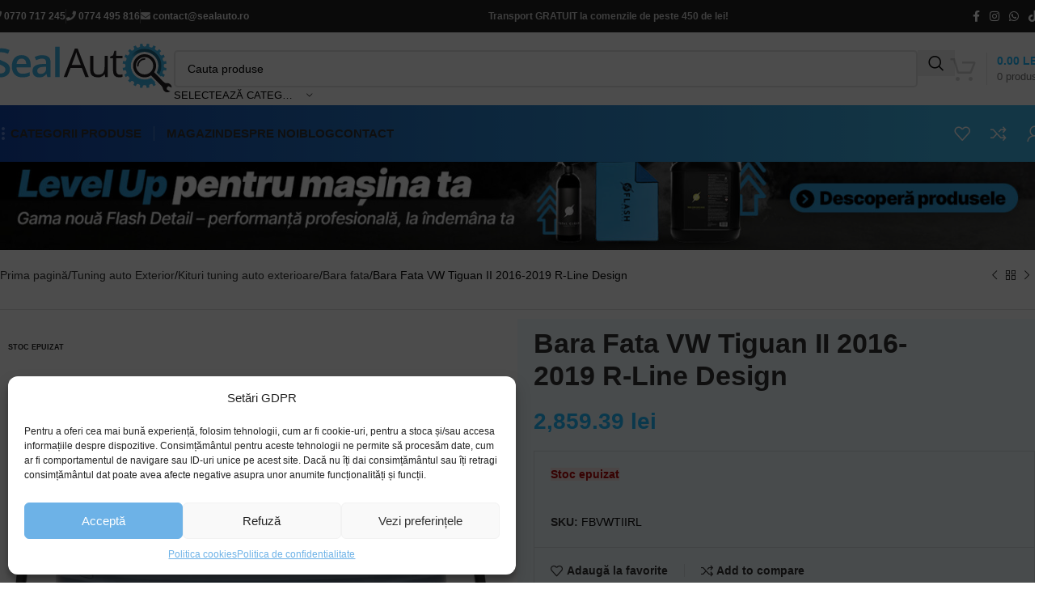

--- FILE ---
content_type: text/html; charset=UTF-8
request_url: https://sealauto.ro/produs/bara-fata-vw-tiguan-ii-2016-2019-r-line-design/
body_size: 70264
content:
<!DOCTYPE html>
<html lang="ro-RO" prefix="og: https://ogp.me/ns#">
<head>
	<meta charset="UTF-8">
	<link rel="profile" href="https://gmpg.org/xfn/11">
	<link rel="pingback" href="https://sealauto.ro/xmlrpc.php">

		<style>img:is([sizes="auto" i], [sizes^="auto," i]) { contain-intrinsic-size: 3000px 1500px }</style>
	
<!-- Google Tag Manager for WordPress by gtm4wp.com -->
<script data-cfasync="false" data-pagespeed-no-defer>
	var gtm4wp_datalayer_name = "dataLayer";
	var dataLayer = dataLayer || [];
	const gtm4wp_use_sku_instead = false;
	const gtm4wp_currency = 'RON';
	const gtm4wp_product_per_impression = 10;
	const gtm4wp_clear_ecommerce = false;
</script>
<!-- End Google Tag Manager for WordPress by gtm4wp.com -->
<!-- Optimizare pentru motoarele de căutare de Rank Math - https://rankmath.com/ -->
<title>Bara Fata VW Tiguan II 2016-2019 R-Line Design &raquo; FBVWTIIRL &raquo; SealAuto</title>
<meta name="description" content="Bara Fata VW Tiguan II 2016-2019 R-Line Design &raquo; FBVWTIIRL – SealAuto va pune la dispozitie o gama variata de accesorii auto avand cel mai bun raport"/>
<meta name="robots" content="follow, index, max-snippet:-1, max-video-preview:-1, max-image-preview:large"/>
<link rel="canonical" href="https://sealauto.ro/produs/bara-fata-vw-tiguan-ii-2016-2019-r-line-design/" />
<meta property="og:locale" content="ro_RO" />
<meta property="og:type" content="product" />
<meta property="og:title" content="Bara Fata VW Tiguan II 2016-2019 R-Line Design &raquo; FBVWTIIRL &raquo; SealAuto" />
<meta property="og:description" content="Bara Fata VW Tiguan II 2016-2019 R-Line Design &raquo; FBVWTIIRL – SealAuto va pune la dispozitie o gama variata de accesorii auto avand cel mai bun raport" />
<meta property="og:url" content="https://sealauto.ro/produs/bara-fata-vw-tiguan-ii-2016-2019-r-line-design/" />
<meta property="og:site_name" content="SealAuto" />
<meta property="og:updated_time" content="2026-01-20T10:45:41+03:00" />
<meta property="og:image" content="https://sealauto.ro/wp-content/uploads/2023/06/bara-fata-1.jpg" />
<meta property="og:image:secure_url" content="https://sealauto.ro/wp-content/uploads/2023/06/bara-fata-1.jpg" />
<meta property="og:image:width" content="1024" />
<meta property="og:image:height" content="682" />
<meta property="og:image:alt" content="bara fata" />
<meta property="og:image:type" content="image/jpeg" />
<meta property="product:price:amount" content="2859.39" />
<meta property="product:price:currency" content="RON" />
<meta name="twitter:card" content="summary_large_image" />
<meta name="twitter:title" content="Bara Fata VW Tiguan II 2016-2019 R-Line Design &raquo; FBVWTIIRL &raquo; SealAuto" />
<meta name="twitter:description" content="Bara Fata VW Tiguan II 2016-2019 R-Line Design &raquo; FBVWTIIRL – SealAuto va pune la dispozitie o gama variata de accesorii auto avand cel mai bun raport" />
<meta name="twitter:image" content="https://sealauto.ro/wp-content/uploads/2023/06/bara-fata-1.jpg" />
<meta name="twitter:label1" content="Preț" />
<meta name="twitter:data1" content="2,859.39&nbsp;lei" />
<meta name="twitter:label2" content="Disponibilitate" />
<meta name="twitter:data2" content="&lt;span&gt;Stoc epuizat&lt;/span&gt;" />
<script type="application/ld+json" class="rank-math-schema">{"@context":"https://schema.org","@graph":[{"@type":"Organization","@id":"https://sealauto.ro/#organization","name":"SealAuto","sameAs":["https://www.facebook.com/SEALauto1"],"logo":{"@type":"ImageObject","@id":"https://sealauto.ro/#logo","url":"https://sealauto.ro/wp-content/uploads/2020/10/logo-200-1.png","contentUrl":"https://sealauto.ro/wp-content/uploads/2020/10/logo-200-1.png","caption":"SealAuto","inLanguage":"ro-RO","width":"200","height":"52"}},{"@type":"WebSite","@id":"https://sealauto.ro/#website","url":"https://sealauto.ro","name":"SealAuto","publisher":{"@id":"https://sealauto.ro/#organization"},"inLanguage":"ro-RO"},{"@type":"ImageObject","@id":"https://sealauto.ro/wp-content/uploads/2023/06/bara-fata-1.jpg","url":"https://sealauto.ro/wp-content/uploads/2023/06/bara-fata-1.jpg","width":"1024","height":"682","inLanguage":"ro-RO"},{"@type":"ItemPage","@id":"https://sealauto.ro/produs/bara-fata-vw-tiguan-ii-2016-2019-r-line-design/#webpage","url":"https://sealauto.ro/produs/bara-fata-vw-tiguan-ii-2016-2019-r-line-design/","name":"Bara Fata VW Tiguan II 2016-2019 R-Line Design &raquo; FBVWTIIRL &raquo; SealAuto","datePublished":"2023-06-07T13:33:41+03:00","dateModified":"2026-01-20T10:45:41+03:00","isPartOf":{"@id":"https://sealauto.ro/#website"},"primaryImageOfPage":{"@id":"https://sealauto.ro/wp-content/uploads/2023/06/bara-fata-1.jpg"},"inLanguage":"ro-RO"},{"@type":"Product","name":"Bara Fata VW Tiguan II 2016-2019 R-Line Design &raquo; FBVWTIIRL &raquo; SealAuto","description":"Bara Fata VW Tiguan II 2016-2019 R-Line Design &raquo; FBVWTIIRL \u2013 SealAuto va pune la dispozitie o gama variata de accesorii auto avand cel mai bun raport calitate pret de pe piata. Comanda acum &raquo; Aceasta bara fata este menita sa dea o nota agresiva VW-ul dumneavoastra","sku":"FBVWTIIRL","category":"Tuning auto Exterior &gt; Kituri tuning auto exterioare","mainEntityOfPage":{"@id":"https://sealauto.ro/produs/bara-fata-vw-tiguan-ii-2016-2019-r-line-design/#webpage"},"image":[{"@type":"ImageObject","url":"https://sealauto.ro/wp-content/uploads/2023/06/bara-fata-1.jpg","height":"682","width":"1024"}],"offers":{"@type":"Offer","price":"2859.39","priceCurrency":"RON","priceValidUntil":"2027-12-31","availability":"http://schema.org/OutOfStock","itemCondition":"NewCondition","url":"https://sealauto.ro/produs/bara-fata-vw-tiguan-ii-2016-2019-r-line-design/","seller":{"@type":"Organization","@id":"https://sealauto.ro/","name":"SealAuto","url":"https://sealauto.ro","logo":"https://sealauto.ro/wp-content/uploads/2020/10/logo-200-1.png"},"priceSpecification":{"price":"2859.39","priceCurrency":"RON","valueAddedTaxIncluded":"true"}},"@id":"https://sealauto.ro/produs/bara-fata-vw-tiguan-ii-2016-2019-r-line-design/#richSnippet"}]}</script>
<!-- /Rank Math - modul SEO pentru WordPress -->

<link rel='dns-prefetch' href='//fonts.googleapis.com' />
<link rel='dns-prefetch' href='//maps.googleapis.com' />
<link rel='dns-prefetch' href='//maps.gstatic.com' />
<link rel='dns-prefetch' href='//fonts.gstatic.com' />
<link rel='dns-prefetch' href='//ajax.googleapis.com' />
<link rel='dns-prefetch' href='//apis.google.com' />
<link rel='dns-prefetch' href='//google-analytics.com' />
<link rel='dns-prefetch' href='//www.google-analytics.com' />
<link rel='dns-prefetch' href='//ssl.google-analytics.com' />
<link rel='dns-prefetch' href='//youtube.com' />
<link rel='dns-prefetch' href='//api.pinterest.com' />
<link rel='dns-prefetch' href='//cdnjs.cloudflare.com' />
<link rel='dns-prefetch' href='//pixel.wp.com' />
<link rel='dns-prefetch' href='//connect.facebook.net' />
<link rel='dns-prefetch' href='//ajax.cloudflare.com' />
<link rel="alternate" type="application/rss+xml" title="SealAuto &raquo; Flux" href="https://sealauto.ro/feed/" />
<link rel="alternate" type="application/rss+xml" title="SealAuto &raquo; Flux comentarii" href="https://sealauto.ro/comments/feed/" />
<link rel="alternate" type="application/rss+xml" title="Flux comentarii SealAuto &raquo; Bara Fata VW Tiguan II 2016-2019 R-Line Design" href="https://sealauto.ro/produs/bara-fata-vw-tiguan-ii-2016-2019-r-line-design/feed/" />
<link data-optimized="1" rel='stylesheet' id='cr-frontend-css-css' href='https://sealauto.ro/wp-content/litespeed/css/8b51729897a1222eac60a21ab045e7c2.css?ver=12fb3' type='text/css' media='all' />
<link data-optimized="1" rel='stylesheet' id='cr-badges-css-css' href='https://sealauto.ro/wp-content/litespeed/css/82aa71e97ef2d366697296ee381fdb83.css?ver=f9876' type='text/css' media='all' />
<link data-service="google-fonts" data-category="marketing" rel='stylesheet' id='googlFonts-css' data-href='//fonts.googleapis.com/css2?family=Inter:wght@100;200;300;400;500;600;700&#038;display=swap' type='text/css' media='all' />
<link data-optimized="1" rel='stylesheet' id='tbi_checkout_frontend-css' href='https://sealauto.ro/wp-content/litespeed/css/3aedb75b0e94c8094a82718ae73992b8.css?ver=aa1a8' type='text/css' media='all' />
<link data-optimized="1" rel='stylesheet' id='woo_vpf_chosen_style-css' href='https://sealauto.ro/wp-content/litespeed/css/fb7fb70f2ae8c73b43aac459ee2fbc45.css?ver=1059a' type='text/css' media='all' />
<link data-optimized="1" rel='stylesheet' id='woo_vpf_colorbox_style-css' href='https://sealauto.ro/wp-content/litespeed/css/b6099f1dafb437e63599e8c4d0ee1e15.css?ver=40186' type='text/css' media='all' />
<link data-optimized="1" rel='stylesheet' id='woo_vpf_front_style-css' href='https://sealauto.ro/wp-content/litespeed/css/7dec85cfd6484e3c43ef49ffe49880a3.css?ver=df167' type='text/css' media='all' />
<style id='woocommerce-inline-inline-css' type='text/css'>
.woocommerce form .form-row .required { visibility: visible; }
</style>
<link data-optimized="1" rel='stylesheet' id='cmplz-general-css' href='https://sealauto.ro/wp-content/litespeed/css/13b93b60c112205995bb649eb8f55fb5.css?ver=09be5' type='text/css' media='all' />
<link data-optimized="1" rel='stylesheet' id='woo-pr-public-style-css' href='https://sealauto.ro/wp-content/litespeed/css/8ae691663f664735a75ecffeb291383e.css?ver=a40e6' type='text/css' media='all' />
<link data-optimized="1" rel='stylesheet' id='sib-front-css-css' href='https://sealauto.ro/wp-content/litespeed/css/4308d77b4b1175aefcf73ee2286542c5.css?ver=414e1' type='text/css' media='all' />
<link data-optimized="1" rel='stylesheet' id='elementor-frontend-css' href='https://sealauto.ro/wp-content/litespeed/css/b5ae2c467ace36da8f6a6c8bd0648922.css?ver=28ecd' type='text/css' media='all' />
<link data-optimized="1" rel='stylesheet' id='elementor-post-148776-css' href='https://sealauto.ro/wp-content/litespeed/css/956cb086e8a06b0e505b0778ed9dab2f.css?ver=43ecb' type='text/css' media='all' />
<link data-optimized="1" rel='stylesheet' id='elementor-icons-shared-0-css' href='https://sealauto.ro/wp-content/litespeed/css/4a52f93af648f69da7590b1acf36e5fb.css?ver=838be' type='text/css' media='all' />
<link data-optimized="1" rel='stylesheet' id='elementor-icons-fa-solid-css' href='https://sealauto.ro/wp-content/litespeed/css/59414856e1307467a81b8ea3b60788f0.css?ver=a9a7f' type='text/css' media='all' />
<link data-optimized="1" rel='stylesheet' id='elementor-icons-fa-brands-css' href='https://sealauto.ro/wp-content/litespeed/css/1d4d100f05d537b1148416cced5b27ff.css?ver=ccebd' type='text/css' media='all' />
<link data-optimized="1" rel='stylesheet' id='elementor-icons-fa-regular-css' href='https://sealauto.ro/wp-content/litespeed/css/ddd8ecb0d6f009818b618f1153b58aa0.css?ver=dffd9' type='text/css' media='all' />
<link data-optimized="1" rel='stylesheet' id='woodmart-style-css' href='https://sealauto.ro/wp-content/litespeed/css/9594ffb46a4a2bb46964b699c9c1a9c5.css?ver=5c1dd' type='text/css' media='all' />
<link data-optimized="1" rel='stylesheet' id='wd-helpers-wpb-elem-css' href='https://sealauto.ro/wp-content/litespeed/css/b9d983a26632229753a029db23c72f24.css?ver=6372d' type='text/css' media='all' />
<link data-optimized="1" rel='stylesheet' id='wd-elementor-base-css' href='https://sealauto.ro/wp-content/litespeed/css/99171679cbd662146728230de7db2fe4.css?ver=d4a8e' type='text/css' media='all' />
<link data-optimized="1" rel='stylesheet' id='wd-woocommerce-base-css' href='https://sealauto.ro/wp-content/litespeed/css/0b2449fa9c20f37eb35ceb739b024a27.css?ver=94ced' type='text/css' media='all' />
<link data-optimized="1" rel='stylesheet' id='wd-mod-star-rating-css' href='https://sealauto.ro/wp-content/litespeed/css/2a0e3bc2a26e0cc959b58d66b5c72a7e.css?ver=d7a4b' type='text/css' media='all' />
<link data-optimized="1" rel='stylesheet' id='wd-woocommerce-block-notices-css' href='https://sealauto.ro/wp-content/litespeed/css/400088ebd6e68b7ec12b6d538235d0d2.css?ver=05cf2' type='text/css' media='all' />
<link data-optimized="1" rel='stylesheet' id='wd-woo-mod-quantity-css' href='https://sealauto.ro/wp-content/litespeed/css/46e8f530dc71dbfedb71154c45a382b5.css?ver=85e02' type='text/css' media='all' />
<link data-optimized="1" rel='stylesheet' id='wd-woo-opt-free-progress-bar-css' href='https://sealauto.ro/wp-content/litespeed/css/f1edad7c4cef0075d06856862904c1ae.css?ver=05960' type='text/css' media='all' />
<link data-optimized="1" rel='stylesheet' id='wd-woo-mod-progress-bar-css' href='https://sealauto.ro/wp-content/litespeed/css/f2d400fa0899a073e408f4b78584af18.css?ver=d69d8' type='text/css' media='all' />
<link data-optimized="1" rel='stylesheet' id='wd-woo-single-prod-el-base-css' href='https://sealauto.ro/wp-content/litespeed/css/532caffd644e7f8c65c74a891791269f.css?ver=1c3a3' type='text/css' media='all' />
<link data-optimized="1" rel='stylesheet' id='wd-woo-mod-stock-status-css' href='https://sealauto.ro/wp-content/litespeed/css/c35173bb198cff888c6c428ccd2e03d5.css?ver=c67f6' type='text/css' media='all' />
<link data-optimized="1" rel='stylesheet' id='wd-woo-opt-hide-larger-price-css' href='https://sealauto.ro/wp-content/litespeed/css/f6cb458f1525ed4983e020403c7990de.css?ver=b9084' type='text/css' media='all' />
<link data-optimized="1" rel='stylesheet' id='wd-woo-mod-shop-attributes-css' href='https://sealauto.ro/wp-content/litespeed/css/00f410510c90d50017d283663329e39f.css?ver=15b09' type='text/css' media='all' />
<link data-optimized="1" rel='stylesheet' id='child-style-css' href='https://sealauto.ro/wp-content/litespeed/css/a6d84995f547317231330651ad031ef0.css?ver=5aba1' type='text/css' media='all' />
<link data-optimized="1" rel='stylesheet' id='wd-header-base-css' href='https://sealauto.ro/wp-content/litespeed/css/041edfa3bdb950447b6c81ffda2cab9a.css?ver=50cab' type='text/css' media='all' />
<link data-optimized="1" rel='stylesheet' id='wd-mod-tools-css' href='https://sealauto.ro/wp-content/litespeed/css/40a9997f6c896038a3af896c1b5cca54.css?ver=9cfd9' type='text/css' media='all' />
<link data-optimized="1" rel='stylesheet' id='wd-header-elements-base-css' href='https://sealauto.ro/wp-content/litespeed/css/7c29866b4aea5f429aa512053c17b02d.css?ver=4a870' type='text/css' media='all' />
<link data-optimized="1" rel='stylesheet' id='wd-social-icons-css' href='https://sealauto.ro/wp-content/litespeed/css/e1fa0a08dfa7879177a6a85ffab25aa8.css?ver=6bb01' type='text/css' media='all' />
<link data-optimized="1" rel='stylesheet' id='wd-header-search-css' href='https://sealauto.ro/wp-content/litespeed/css/5099c4c3851c2e16cf56c169470b03fb.css?ver=9e274' type='text/css' media='all' />
<link data-optimized="1" rel='stylesheet' id='wd-header-search-form-css' href='https://sealauto.ro/wp-content/litespeed/css/9769b5220206acd53e10c8adfb43eb20.css?ver=916ff' type='text/css' media='all' />
<link data-optimized="1" rel='stylesheet' id='wd-wd-search-results-css' href='https://sealauto.ro/wp-content/litespeed/css/422641870bad92f460da8b4f5de0c1b6.css?ver=df44c' type='text/css' media='all' />
<link data-optimized="1" rel='stylesheet' id='wd-wd-search-form-css' href='https://sealauto.ro/wp-content/litespeed/css/c7014064957d091d9900a6038c7e9a33.css?ver=30375' type='text/css' media='all' />
<link data-optimized="1" rel='stylesheet' id='wd-wd-search-cat-css' href='https://sealauto.ro/wp-content/litespeed/css/607ec0ed97b2302cdce6019311d84f8e.css?ver=d84a0' type='text/css' media='all' />
<link data-optimized="1" rel='stylesheet' id='wd-header-cart-design-3-css' href='https://sealauto.ro/wp-content/litespeed/css/f20148aacf4e06a6aeb01e03a7ccd7ef.css?ver=0da17' type='text/css' media='all' />
<link data-optimized="1" rel='stylesheet' id='wd-header-cart-side-css' href='https://sealauto.ro/wp-content/litespeed/css/04a7f8d23a80378b3cdc12f1e084709b.css?ver=df1d2' type='text/css' media='all' />
<link data-optimized="1" rel='stylesheet' id='wd-header-cart-css' href='https://sealauto.ro/wp-content/litespeed/css/8e67881433f82b31b3449193aa2c48e1.css?ver=ff727' type='text/css' media='all' />
<link data-optimized="1" rel='stylesheet' id='wd-widget-shopping-cart-css' href='https://sealauto.ro/wp-content/litespeed/css/965b0341b4b45171a096ca0fcfc8d5a8.css?ver=e1bfe' type='text/css' media='all' />
<link data-optimized="1" rel='stylesheet' id='wd-widget-product-list-css' href='https://sealauto.ro/wp-content/litespeed/css/a4b41873950d247b0a2c9c90006e0b86.css?ver=06a63' type='text/css' media='all' />
<link data-optimized="1" rel='stylesheet' id='wd-dropdown-aside-css' href='https://sealauto.ro/wp-content/litespeed/css/e961f60ff7baf33282b5fc7632cd37e9.css?ver=e7275' type='text/css' media='all' />
<link data-optimized="1" rel='stylesheet' id='wd-mod-nav-menu-label-css' href='https://sealauto.ro/wp-content/litespeed/css/792d06d277e22bf1379b432c04716625.css?ver=d87e7' type='text/css' media='all' />
<link data-optimized="1" rel='stylesheet' id='wd-banner-css' href='https://sealauto.ro/wp-content/litespeed/css/c4230dd8767eaa899a0c04df6344b835.css?ver=e6d6b' type='text/css' media='all' />
<link data-optimized="1" rel='stylesheet' id='wd-banner-style-mask-and-shadow-css' href='https://sealauto.ro/wp-content/litespeed/css/5519417d4a89b8d25315a4e8354dc76e.css?ver=a21f0' type='text/css' media='all' />
<link data-optimized="1" rel='stylesheet' id='wd-banner-hover-zoom-css' href='https://sealauto.ro/wp-content/litespeed/css/326d51c67827b0b9b823c87a1c617aaf.css?ver=144b3' type='text/css' media='all' />
<link data-optimized="1" rel='stylesheet' id='wd-button-css' href='https://sealauto.ro/wp-content/litespeed/css/695a21e4b40ce16427e499a677f7d1a7.css?ver=cc082' type='text/css' media='all' />
<link data-optimized="1" rel='stylesheet' id='wd-woo-mod-login-form-css' href='https://sealauto.ro/wp-content/litespeed/css/43cafededb2d6be76465170d8a99761c.css?ver=2ced7' type='text/css' media='all' />
<link data-optimized="1" rel='stylesheet' id='wd-header-my-account-css' href='https://sealauto.ro/wp-content/litespeed/css/b8943aab5bd6e47f0d628af1a11b9cde.css?ver=24cd8' type='text/css' media='all' />
<link data-optimized="1" rel='stylesheet' id='wd-header-mobile-nav-dropdown-css' href='https://sealauto.ro/wp-content/litespeed/css/db92a4303f12f408bc1026670448aff7.css?ver=7925b' type='text/css' media='all' />
<link data-optimized="1" rel='stylesheet' id='wd-woo-single-prod-builder-css' href='https://sealauto.ro/wp-content/litespeed/css/7e5c4f32d339f0e217ccbabf873b2cb0.css?ver=04903' type='text/css' media='all' />
<link data-optimized="1" rel='stylesheet' id='wd-woo-single-prod-el-navigation-css' href='https://sealauto.ro/wp-content/litespeed/css/fbdce1be70674f6ffe1244fcb33c2283.css?ver=91ad8' type='text/css' media='all' />
<link data-optimized="1" rel='stylesheet' id='wd-photoswipe-css' href='https://sealauto.ro/wp-content/litespeed/css/514cda1e3250c2ec5cb925c525802242.css?ver=b900d' type='text/css' media='all' />
<link data-optimized="1" rel='stylesheet' id='wd-woo-single-prod-el-gallery-css' href='https://sealauto.ro/wp-content/litespeed/css/56d091834a6230f89c21cdba9cbf7363.css?ver=3cb1a' type='text/css' media='all' />
<link data-optimized="1" rel='stylesheet' id='wd-swiper-css' href='https://sealauto.ro/wp-content/litespeed/css/13f77f25e434fc8ee6eb82676f063d30.css?ver=882a0' type='text/css' media='all' />
<link data-optimized="1" rel='stylesheet' id='wd-woo-mod-product-labels-css' href='https://sealauto.ro/wp-content/litespeed/css/2714d0d95f9d1afc616ce66168a54e24.css?ver=c9ec9' type='text/css' media='all' />
<link data-optimized="1" rel='stylesheet' id='wd-swiper-arrows-css' href='https://sealauto.ro/wp-content/litespeed/css/16c852868adc8ab10f409d8011b57c0c.css?ver=11fff' type='text/css' media='all' />
<link data-optimized="1" rel='stylesheet' id='wd-text-block-css' href='https://sealauto.ro/wp-content/litespeed/css/57f5059fbd4bacc450e3534215a1f766.css?ver=6c8b9' type='text/css' media='all' />
<link data-optimized="1" rel='stylesheet' id='wd-woo-mod-product-info-css' href='https://sealauto.ro/wp-content/litespeed/css/8070fc745db1d669134763ce63b086e4.css?ver=89539' type='text/css' media='all' />
<link data-optimized="1" rel='stylesheet' id='wd-woo-opt-visits-count-css' href='https://sealauto.ro/wp-content/litespeed/css/15f4a46202aaa754c035895a70e3f612.css?ver=de5a4' type='text/css' media='all' />
<link data-optimized="1" rel='stylesheet' id='wd-info-box-css' href='https://sealauto.ro/wp-content/litespeed/css/dfe90119bf188c41726c4f35717364c0.css?ver=a7c46' type='text/css' media='all' />
<link data-optimized="1" rel='stylesheet' id='wd-section-title-css' href='https://sealauto.ro/wp-content/litespeed/css/24b1404830fa0d830a4142f76c00c7c5.css?ver=8a608' type='text/css' media='all' />
<link data-optimized="1" rel='stylesheet' id='wd-section-title-style-under-and-over-css' href='https://sealauto.ro/wp-content/litespeed/css/264994d67ed536718275fbbd2b130f54.css?ver=cd54b' type='text/css' media='all' />
<link data-optimized="1" rel='stylesheet' id='wd-product-loop-css' href='https://sealauto.ro/wp-content/litespeed/css/743cbade6c8fe684e4f2d2ae55714b32.css?ver=1c89e' type='text/css' media='all' />
<link data-optimized="1" rel='stylesheet' id='wd-product-loop-fw-button-css' href='https://sealauto.ro/wp-content/litespeed/css/87092fc0ca7968c12108d0b2739170a0.css?ver=e3a39' type='text/css' media='all' />
<link data-optimized="1" rel='stylesheet' id='wd-woo-mod-add-btn-replace-css' href='https://sealauto.ro/wp-content/litespeed/css/21ec01af9d8b86e95755af540b35e1f8.css?ver=0c323' type='text/css' media='all' />
<link data-optimized="1" rel='stylesheet' id='wd-woo-mod-quantity-overlap-css' href='https://sealauto.ro/wp-content/litespeed/css/546b1a5aba2d7aec9047421c33b0849f.css?ver=f1f61' type='text/css' media='all' />
<link data-optimized="1" rel='stylesheet' id='wd-mod-more-description-css' href='https://sealauto.ro/wp-content/litespeed/css/676f925cb467eec235123b7920904e94.css?ver=7a63b' type='text/css' media='all' />
<link data-optimized="1" rel='stylesheet' id='wd-woo-opt-stretch-cont-css' href='https://sealauto.ro/wp-content/litespeed/css/b1afe85607409d59aebab5e5cbd73e2d.css?ver=c24c6' type='text/css' media='all' />
<link data-optimized="1" rel='stylesheet' id='wd-bordered-product-css' href='https://sealauto.ro/wp-content/litespeed/css/20558dcfcb1eb80b42ea052e6ba73914.css?ver=d9f7f' type='text/css' media='all' />
<link data-optimized="1" rel='stylesheet' id='wd-swiper-pagin-css' href='https://sealauto.ro/wp-content/litespeed/css/630016699c6afbe12eb7dfa0b6c37abd.css?ver=6fd77' type='text/css' media='all' />
<link data-optimized="1" rel='stylesheet' id='wd-collapsible-content-css' href='https://sealauto.ro/wp-content/litespeed/css/aec4369d02b3b27bd5278df7e25b7845.css?ver=ecb80' type='text/css' media='all' />
<link data-optimized="1" rel='stylesheet' id='wd-woo-single-prod-opt-rating-summary-css' href='https://sealauto.ro/wp-content/litespeed/css/ae51d89ebb3bf1e587d127bffecacdcc.css?ver=80baf' type='text/css' media='all' />
<link data-optimized="1" rel='stylesheet' id='wd-woo-single-prod-el-reviews-css' href='https://sealauto.ro/wp-content/litespeed/css/59ccab9b07e996ad4bb2e88ad1bd37f0.css?ver=77832' type='text/css' media='all' />
<link data-optimized="1" rel='stylesheet' id='wd-woo-single-prod-el-reviews-style-2-css' href='https://sealauto.ro/wp-content/litespeed/css/16aef63ca54695e9ea11657666be81e8.css?ver=e0d87' type='text/css' media='all' />
<link data-optimized="1" rel='stylesheet' id='wd-woo-single-prod-el-tabs-opt-layout-all-open-css' href='https://sealauto.ro/wp-content/litespeed/css/c9eaef1b9e9c265ace457696259c2fce.css?ver=0705d' type='text/css' media='all' />
<link data-optimized="1" rel='stylesheet' id='wd-accordion-css' href='https://sealauto.ro/wp-content/litespeed/css/6ff7aaa389cf519ca4759a62dcdeb5a7.css?ver=58779' type='text/css' media='all' />
<link data-optimized="1" rel='stylesheet' id='wd-accordion-elem-wpb-css' href='https://sealauto.ro/wp-content/litespeed/css/52a048c64893d605a27e565d08326182.css?ver=43845' type='text/css' media='all' />
<link data-optimized="1" rel='stylesheet' id='wd-mod-comments-css' href='https://sealauto.ro/wp-content/litespeed/css/ac1b474614cb2be217bc8e22d4c1b076.css?ver=ab5df' type='text/css' media='all' />
<link data-optimized="1" rel='stylesheet' id='wd-woo-prod-loop-small-css' href='https://sealauto.ro/wp-content/litespeed/css/eb968875959fa609041f9c76074aa15c.css?ver=7044f' type='text/css' media='all' />
<link data-optimized="1" rel='stylesheet' id='wd-footer-base-css' href='https://sealauto.ro/wp-content/litespeed/css/3ff19b6b0bb75426be6df6b867f90d8e.css?ver=025e5' type='text/css' media='all' />
<link data-optimized="1" rel='stylesheet' id='wd-widget-nav-css' href='https://sealauto.ro/wp-content/litespeed/css/adfeedeef39f4a453e6ad60c71fc0d0b.css?ver=68130' type='text/css' media='all' />
<link data-optimized="1" rel='stylesheet' id='wd-scroll-top-css' href='https://sealauto.ro/wp-content/litespeed/css/b09e79fa6bc597055b31295ebc16a78e.css?ver=83583' type='text/css' media='all' />
<link data-optimized="1" rel='stylesheet' id='wd-header-my-account-sidebar-css' href='https://sealauto.ro/wp-content/litespeed/css/e69312f67b7692aee7f9b3b300bf8bff.css?ver=b944e' type='text/css' media='all' />
<link data-optimized="1" rel='stylesheet' id='wd-woo-opt-social-login-css' href='https://sealauto.ro/wp-content/litespeed/css/a0794379e176fa3249b71aed0cc97f5c.css?ver=77edf' type='text/css' media='all' />
<link data-optimized="1" rel='stylesheet' id='wd-sticky-add-to-cart-css' href='https://sealauto.ro/wp-content/litespeed/css/7ba3f26a8d17dff5a65e4816669a419a.css?ver=dc1ec' type='text/css' media='all' />
<link data-optimized="1" rel='stylesheet' id='xts-style-header_366886-css' href='https://sealauto.ro/wp-content/litespeed/css/044d29093a4d1d8d1c4d5e9c77b7749c.css?ver=dc954' type='text/css' media='all' />
<link data-service="google-fonts" data-category="marketing" rel='stylesheet' id='xts-google-fonts-css' data-href='https://fonts.googleapis.com/css?family=Roboto%3A400%2C600%2C500%2C700&#038;display=swap&#038;ver=8.1.2' type='text/css' media='all' />
<script type="text/javascript" src="https://sealauto.ro/wp-includes/js/jquery/jquery.min.js?ver=3.7.1" id="jquery-core-js"></script>
<script type="text/javascript" src="https://sealauto.ro/wp-content/plugins/fusion-pay-ro-tbi/includes/../assets/js/tbi_product.min.js?ver=1.1" id="tbi_checkout_frontend-js" defer data-deferred="1"></script>
<script type="text/javascript" src="https://sealauto.ro/wp-content/plugins/woo-vehicle-parts-finder/assets/js/chosen.jquery.min.js?ver=6.8.3" id="woo_vpf_chosen_script-js"></script>
<script type="text/javascript" src="https://sealauto.ro/wp-content/plugins/woo-vehicle-parts-finder/assets/js/jquery.colorbox-min.js?ver=6.8.3" id="woo_vpf_colorbox_script-js" defer data-deferred="1"></script>
<script type="text/javascript" id="woo_vpf_front_script-js-extra" src="[data-uri]" defer></script>
<script type="text/javascript" src="https://sealauto.ro/wp-content/plugins/woo-vehicle-parts-finder/assets/js/scripts.js?ver=6.8.3" id="woo_vpf_front_script-js" defer data-deferred="1"></script>
<script type="text/javascript" src="https://sealauto.ro/wp-content/plugins/woocommerce/assets/js/jquery-blockui/jquery.blockUI.min.js?ver=2.7.0-wc.9.9.6" id="jquery-blockui-js" defer="defer" data-wp-strategy="defer"></script>
<script type="text/javascript" id="wc-add-to-cart-js-extra" src="[data-uri]" defer></script>
<script type="text/javascript" src="https://sealauto.ro/wp-content/plugins/woocommerce/assets/js/frontend/add-to-cart.min.js?ver=9.9.6" id="wc-add-to-cart-js" defer="defer" data-wp-strategy="defer"></script>
<script type="text/javascript" id="wc-single-product-js-extra" src="[data-uri]" defer></script>
<script type="text/javascript" src="https://sealauto.ro/wp-content/plugins/woocommerce/assets/js/frontend/single-product.min.js?ver=9.9.6" id="wc-single-product-js" defer="defer" data-wp-strategy="defer"></script>
<script type="text/javascript" src="https://sealauto.ro/wp-content/plugins/woocommerce/assets/js/js-cookie/js.cookie.min.js?ver=2.1.4-wc.9.9.6" id="js-cookie-js" defer="defer" data-wp-strategy="defer"></script>
<script type="text/javascript" id="woocommerce-js-extra" src="[data-uri]" defer></script>
<script type="text/javascript" src="https://sealauto.ro/wp-content/plugins/woocommerce/assets/js/frontend/woocommerce.min.js?ver=9.9.6" id="woocommerce-js" defer="defer" data-wp-strategy="defer"></script>
<script type="text/javascript" id="woo-pr-public-script-js-extra" src="[data-uri]" defer></script>
<script type="text/javascript" src="https://sealauto.ro/wp-content/plugins/woocommerce-points-and-rewards/includes/js/woo-pr-public.js" id="woo-pr-public-script-js" defer data-deferred="1"></script>
<script type="text/javascript" id="wc-cart-fragments-js-extra" src="[data-uri]" defer></script>
<script type="text/javascript" src="https://sealauto.ro/wp-content/plugins/woocommerce/assets/js/frontend/cart-fragments.min.js?ver=9.9.6" id="wc-cart-fragments-js" defer="defer" data-wp-strategy="defer"></script>
<script type="text/javascript" src="https://sealauto.ro/wp-content/themes/woodmart/js/libs/device.min.js?ver=8.1.2" id="wd-device-library-js" defer data-deferred="1"></script>
<script type="text/javascript" src="https://sealauto.ro/wp-content/themes/woodmart/js/scripts/global/scrollBar.min.js?ver=8.1.2" id="wd-scrollbar-js" defer data-deferred="1"></script>
<script type="text/javascript" id="sib-front-js-js-extra" src="[data-uri]" defer></script>
<script type="text/javascript" src="https://sealauto.ro/wp-content/plugins/mailin/js/mailin-front.js?ver=1752091500" id="sib-front-js-js" defer data-deferred="1"></script>
<link rel="https://api.w.org/" href="https://sealauto.ro/wp-json/" /><link rel="alternate" title="JSON" type="application/json" href="https://sealauto.ro/wp-json/wp/v2/product/175131" /><link rel="EditURI" type="application/rsd+xml" title="RSD" href="https://sealauto.ro/xmlrpc.php?rsd" />
<meta name="generator" content="WordPress 6.8.3" />
<link rel='shortlink' href='https://sealauto.ro/?p=175131' />
<link rel="alternate" title="oEmbed (JSON)" type="application/json+oembed" href="https://sealauto.ro/wp-json/oembed/1.0/embed?url=https%3A%2F%2Fsealauto.ro%2Fprodus%2Fbara-fata-vw-tiguan-ii-2016-2019-r-line-design%2F" />
<link rel="alternate" title="oEmbed (XML)" type="text/xml+oembed" href="https://sealauto.ro/wp-json/oembed/1.0/embed?url=https%3A%2F%2Fsealauto.ro%2Fprodus%2Fbara-fata-vw-tiguan-ii-2016-2019-r-line-design%2F&#038;format=xml" />

<!-- This website runs the Product Feed PRO for WooCommerce by AdTribes.io plugin - version woocommercesea_option_installed_version -->
			<style>.cmplz-hidden {
					display: none !important;
				}</style>
<!-- Google Tag Manager for WordPress by gtm4wp.com -->
<!-- GTM Container placement set to off -->
<script data-cfasync="false" data-pagespeed-no-defer>
	var dataLayer_content = {"pagePostType":"product","pagePostType2":"single-product","customerTotalOrders":0,"customerTotalOrderValue":0,"customerFirstName":"","customerLastName":"","customerBillingFirstName":"","customerBillingLastName":"","customerBillingCompany":"","customerBillingAddress1":"","customerBillingAddress2":"","customerBillingCity":"","customerBillingState":"","customerBillingPostcode":"","customerBillingCountry":"","customerBillingEmail":"","customerBillingEmailHash":"","customerBillingPhone":"","customerShippingFirstName":"","customerShippingLastName":"","customerShippingCompany":"","customerShippingAddress1":"","customerShippingAddress2":"","customerShippingCity":"","customerShippingState":"","customerShippingPostcode":"","customerShippingCountry":"","productRatingCounts":[],"productAverageRating":0,"productReviewCount":0,"productType":"simple","productIsVariable":0};
	dataLayer.push( dataLayer_content );
</script>
<!-- End Google Tag Manager for WordPress by gtm4wp.com --><!-- Google site verification - Google for WooCommerce -->
<meta name="google-site-verification" content="k5EHTTqfnnjWReixQ75T5qfs99sJBPxXeWuSZcw5Mls" />
<meta name="theme-color" content="#23bcff">					<meta name="viewport" content="width=device-width, initial-scale=1.0, maximum-scale=1.0, user-scalable=no">
											<link rel="preload" as="font" href="https://sealauto.ro/wp-content/themes/woodmart/fonts/woodmart-font-1-400.woff2?v=8.1.2" type="font/woff2" crossorigin>
						<noscript><style>.woocommerce-product-gallery{ opacity: 1 !important; }</style></noscript>
	<script type="text/javascript" src="https://cdn.by.wonderpush.com/sdk/1.1/wonderpush-loader.min.js" defer data-deferred="1"></script>
<script type="text/javascript" src="[data-uri]" defer></script><script src="https://cdn.brevo.com/js/sdk-loader.js" defer data-deferred="1"></script><script src="[data-uri]" defer></script>			<style>
				.e-con.e-parent:nth-of-type(n+4):not(.e-lazyloaded):not(.e-no-lazyload),
				.e-con.e-parent:nth-of-type(n+4):not(.e-lazyloaded):not(.e-no-lazyload) * {
					background-image: none !important;
				}
				@media screen and (max-height: 1024px) {
					.e-con.e-parent:nth-of-type(n+3):not(.e-lazyloaded):not(.e-no-lazyload),
					.e-con.e-parent:nth-of-type(n+3):not(.e-lazyloaded):not(.e-no-lazyload) * {
						background-image: none !important;
					}
				}
				@media screen and (max-height: 640px) {
					.e-con.e-parent:nth-of-type(n+2):not(.e-lazyloaded):not(.e-no-lazyload),
					.e-con.e-parent:nth-of-type(n+2):not(.e-lazyloaded):not(.e-no-lazyload) * {
						background-image: none !important;
					}
				}
			</style>
			<link rel="icon" href="https://sealauto.ro/wp-content/uploads/2020/11/cropped-logo-seal-32x32.png" sizes="32x32" />
<link rel="icon" href="https://sealauto.ro/wp-content/uploads/2020/11/cropped-logo-seal-192x192.png" sizes="192x192" />
<link rel="apple-touch-icon" href="https://sealauto.ro/wp-content/uploads/2020/11/cropped-logo-seal-180x180.png" />
<meta name="msapplication-TileImage" content="https://sealauto.ro/wp-content/uploads/2020/11/cropped-logo-seal-270x270.png" />
		<style type="text/css" id="wp-custom-css">
			/*TBI*/
.wd-sticky-btn div#tbi_button_container{
	display:none!important;
}
.tbi_button2{
	min-width:100%!important;
}
/*pimp*/
.pimp-my-site-sticker-board {
	z-index:200;
}

/*Vpf*/

div#woo_vpf_filter-2{
	height:240px!important;
}

a.woo-vpf-reset-search{
	display: flex!important;
  flex-direction: column!important;
  flex-wrap: nowrap!important;
  align-content: center!important;
  justify-content: center!important;
  align-items: center!important;
	min-height:26px!important;
	border-radius:5px;
	background: linear-gradient(270deg, rgba(63, 181, 232, 1) 10%, rgba(18, 70, 171, 1) 100%);
	color:#fff;
	margin-top:35px;
	width:100%;
}

.woo-vpf-filter-horizontal .woo-vpf-field input,
.woo-vpf-filter-horizontal .woo-vpf-field select,
.woo-vpf-filter-horizontal .woo-vpf-field .chosen-container .chosen-single {
	text-align: center; /}
.woo-vpf-filter-horizontal .woo-vpf-field {
    float: left;
    width: calc(85% / 3);
    margin-right: 1%; 
}

.woo-vpf-filter-horizontal .woo-vpf-field-submit {
    float: left;
    width: calc(10% - 2px); 
    margin-right: 0; }
.woo-vpf-field input[type="submit"] {
	width:100%;
	min-height:20px!important;
	border-radius:5px;
	background: linear-gradient(270deg, rgba(63, 181, 232, 1) 10%, rgba(18, 70, 171, 1) 100%);
	color:#fff;
}
.woo-vpf-filter-horizontal .chosen-container {
    width: 100% !important;
}
/* Mobile devices */
@media (max-width: 768px) {
    .woo-vpf-filter-horizontal .woo-vpf-field,
    .woo-vpf-filter-horizontal .woo-vpf-field-submit {
        float: none;
        width: 100%;
        margin-right: 0;
    }

    /* If there's any specific styling needed for the input and select fields on mobile, you can add that here */
    .woo-vpf-filter-horizontal .woo-vpf-field input,
    .woo-vpf-filter-horizontal .woo-vpf-field select {
        /* Add mobile-specific styles here if necessary */
    }
}

/*Prefooter*/
.wd-prefooter {
    padding-bottom: 0px!important;
}

.wd-prefooter {
	padding-bottom: 0px;!important}
@media only screen and (max-width: 600px){.banner-image {
    height: 400px!important;
	}}

.check-img{
	display:inline-flex;
	height:45px;
	width:auto;
	vertical-align:middle;
	padding-right:10px;
}

.footer-column-4 .widget {
border-bottom:0px;
margin-bottom:5px;
padding-bottom:5px;}

.wd-dropdown-menu.wd-design-aside.wd-style-with-bg .wd-sub-menu-wrapp>.wd-sub-menu>li>a .wd-nav-img {
	max-height: 30px;}
#cmplz-document {
	max-width: 100%;}
div#customer_details, .sidebar-inner.woodmart-sidebar-scroll {
    background: #ffff;
    padding: 10px;
	box-shadow: 0 0 4px rgba(0,0,0,.12);
}
div#customer_details {
	margin-top:10px;
}
.wd-sticky-btn p.woopr-product-message,.wd-sticky-btn .bulky-product-notice, .wd-sticky-btn table{display:none;}
.whb-header-bottom,.wd-hover-fw-button .wd-add-btn>a, .single_add_to_cart_button, #place_order, .checkout-button , .woocommerce-mini-cart__buttons .checkout{background: linear-gradient(270deg, rgba(63,181,232,1) 10%, rgba(18,70,171,1) 100%);}
.wd-quantity-overlap div.quantity input[type] {
	background:transparent!important;
}
.product-wrapper {
	box-shadow:  rgba(0, 0, 0, 0.25) 0px 2px 8px -3px;
	background-color:#fff;
}
.product-wrapper:hover {
	box-shadow:  rgba(0, 0, 0, 0.45) 0px 2px 8px -3px;
}
.wd-prefooter{
	padding-bottom:0xp;
}
.sidebar-container .widget {
	background:#fff;
	padding:10px;
	border-radius:5px;
	box-shadow:  rgba(0, 0, 0, 0.25) 0px 2px 8px -3px;
}
.sidebar-container .widget:last-child {
		padding:10px;
}
.term-description {
	padding:10px;
	border-radius:5px;
	background-color:#fff;
	box-shadow:  rgba(0, 0, 0, 0.25) 0px 2px 8px -3px;
}
.sidebar-container .widget-title{
	text-align:center;
padding:5px;
	border-radius:5px;
	color:#fff;
	background: linear-gradient(270deg, rgba(63,181,232,1) 10%, rgba(18,70,171,1) 100%);
}

/* CSS Filtru */
.woo-vpf-field input[type="submit"]
{min-height: 42px !important;}

.woo-vpf-filter-horizontal .woo-vpf-field input, .woo-vpf-filter-horizontal .woo-vpf-field select, .woo-vpf-filter-horizontal .woo-vpf-field .chosen-container .chosen-single {height:42px;
font-size:18px;
font-weight:500;
line-height: 37px;}


.woo-vpf-filter-horizontal .woo-vpf-field .chosen-container .chosen-single {background: white;}



		</style>
		<style>
		
		</style>			<style id="wd-style-theme_settings_default-css" data-type="wd-style-theme_settings_default">
				@font-face {
	font-weight: normal;
	font-style: normal;
	font-family: "woodmart-font";
	src: url("//sealauto.ro/wp-content/themes/woodmart/fonts/woodmart-font-1-400.woff2?v=8.1.2") format("woff2");
}

:root {
	--wd-text-font: "Roboto", Arial, Helvetica, sans-serif;
	--wd-text-font-weight: 400;
	--wd-text-color: rgb(10,10,10);
	--wd-text-font-size: 14px;
	--wd-title-font: "Roboto", Arial, Helvetica, sans-serif;
	--wd-title-font-weight: 500;
	--wd-title-transform: none;
	--wd-title-color: #242424;
	--wd-entities-title-font: "Roboto", Arial, Helvetica, sans-serif;
	--wd-entities-title-font-weight: 500;
	--wd-entities-title-color: #333333;
	--wd-entities-title-color-hover: rgb(51 51 51 / 65%);
	--wd-alternative-font: "Roboto", Arial, Helvetica, sans-serif;
	--wd-widget-title-font: "Roboto", Arial, Helvetica, sans-serif;
	--wd-widget-title-font-weight: 400;
	--wd-widget-title-transform: uppercase;
	--wd-widget-title-color: #333;
	--wd-widget-title-font-size: 14px;
	--wd-header-el-font: "Roboto", Arial, Helvetica, sans-serif;
	--wd-header-el-font-weight: 700;
	--wd-header-el-transform: uppercase;
	--wd-header-el-font-size: 15px;
	--wd-primary-color: #23bcff;
	--wd-alternative-color: #00b2ff;
	--wd-link-color: #333333;
	--wd-link-color-hover: #242424;
	--btn-default-bgcolor: #f7f7f7;
	--btn-default-bgcolor-hover: #efefef;
	--btn-accented-bgcolor: #23bcff;
	--btn-accented-bgcolor-hover: #00b2ff;
	--wd-form-brd-width: 2px;
	--notices-success-bg: #459647;
	--notices-success-color: #fff;
	--notices-warning-bg: #E0B252;
	--notices-warning-color: #fff;
	--wd-sticky-btn-height: 95px;
}
.wd-popup.wd-age-verify {
	--wd-popup-width: 500px;
}
.wd-popup.wd-promo-popup {
	background-color: #111111;
	background-image: none;
	background-repeat: no-repeat;
	background-size: contain;
	background-position: left center;
	--wd-popup-width: 800px;
}
.header-banner {
	background-color: rgb(26,71,167);
	background-image: none;
}
.woodmart-woocommerce-layered-nav .wd-scroll-content {
	max-height: 280px;
}
.wd-page-title {
	background-color: #0083e8;
	background-image: url(https://sealauto.ro/wp-content/uploads/2020/11/s1.jpg.webp);
	background-repeat: no-repeat;
	background-size: cover;
	background-position: center center;
}
.wd-footer {
	background-color: #121212;
	background-image: none;
}
html .page-title > .container > .title, html .page-title .wd-title-wrapp > .title, html .product.wd-cat .wd-entities-title, html .product.wd-cat.cat-design-replace-title .wd-entities-title, html .wd-masonry-first .wd-cat:first-child .wd-entities-title {
	font-family: "Roboto", Arial, Helvetica, sans-serif;
	font-size: 20px;
	color: #0083e8;
}
html .wd-product .price, html .wd-product .price > .amount, html .wd-product .price ins > .amount {
	font-family: "Roboto", Arial, Helvetica, sans-serif;
	font-weight: 700;
	font-size: 18px;
}
body[class*="wrapper-boxed"] {
	background-color: rgba(0,178,255,0.05);
	background-image: none;
}
.page .wd-page-content {
	background-color: #ffffff;
	background-image: none;
}
.woodmart-archive-shop:not(.single-product) .wd-page-content {
	background-color: rgba(0,178,255,0.05);
	background-image: none;
}
.single-product .wd-page-content {
	background-color: #ffffff;
	background-image: none;
}
.wd-popup.popup-quick-view {
	--wd-popup-width: 920px;
}

@media (max-width: 1024px) {
	:root {
		--wd-sticky-btn-height: 95px;
	}

}

@media (max-width: 768.98px) {
	:root {
		--wd-sticky-btn-height: 42px;
	}

}
:root{
--wd-container-w: 1222px;
--wd-form-brd-radius: 5px;
--btn-default-color: #333;
--btn-default-color-hover: #333;
--btn-accented-color: #fff;
--btn-accented-color-hover: #fff;
--btn-default-brd-radius: 5px;
--btn-default-box-shadow: none;
--btn-default-box-shadow-hover: none;
--btn-accented-brd-radius: 5px;
--btn-accented-box-shadow: none;
--btn-accented-box-shadow-hover: none;
--wd-brd-radius: 0px;
}

@media (min-width: 1222px) {
section.elementor-section.wd-section-stretch > .elementor-container {
margin-left: auto;
margin-right: auto;
}
}

rs-slides :is([data-type=text],[data-type=button]) {
font-family: Roboto !important;
}
rs-slides :is(h1,h2,h3,h4,h5,h6)[data-type=text] {
font-family: Roboto !important;
}

@font-face {
	font-family: "Roboto Thin 100";
	src: url("//sealauto.ro/wp-content/uploads/2022/09/Roboto-Thin.woff2") format("woff2"), 
url("//sealauto.ro/wp-content/uploads/2022/09/Roboto-Thin.woff") format("woff");
	font-weight: 100;
	font-display:swap;
	font-style: normal;
}

@font-face {
	font-family: "Roboto Light 300";
	src: url("//sealauto.ro/wp-content/uploads/2022/09/Roboto-Light.woff2") format("woff2"), 
url("//sealauto.ro/wp-content/uploads/2022/09/Roboto-Light.woff") format("woff");
	font-weight: 300;
	font-display:swap;
	font-style: normal;
}

@font-face {
	font-family: "Roboto Regular 400";
	src: url("//sealauto.ro/wp-content/uploads/2022/09/Roboto-Regular.woff2") format("woff2"), 
url("//sealauto.ro/wp-content/uploads/2022/09/Roboto-Regular.woff") format("woff");
	font-weight: 400;
	font-display:swap;
	font-style: normal;
}

@font-face {
	font-family: "Roboto Medium 500";
	src: url("//sealauto.ro/wp-content/uploads/2022/09/Roboto-Medium.woff2") format("woff2"), 
url("//sealauto.ro/wp-content/uploads/2022/09/Roboto-Medium.woff") format("woff");
	font-weight: 500;
	font-display:swap;
	font-style: normal;
}

@font-face {
	font-family: "Roboto Bold 700";
	src: url("//sealauto.ro/wp-content/uploads/2022/09/Roboto-Bold.woff2") format("woff2"), 
url("//sealauto.ro/wp-content/uploads/2022/09/Roboto-Bold.woff") format("woff");
	font-weight: 700;
	font-display:swap;
	font-style: normal;
}

@font-face {
	font-family: "Roboto Black 900";
	src: url("//sealauto.ro/wp-content/uploads/2022/09/Roboto-Black.woff2") format("woff2"), 
url("//sealauto.ro/wp-content/uploads/2022/09/Roboto-Black.woff") format("woff");
	font-weight: 900;
	font-display:swap;
	font-style: normal;
}

.product-label {
    font-size:9px;
}
.product-label.new {
    background-color: #000000;
}
.container {
	max-width: 1400px;}
.product-summary-shadow .summary-inner {
    padding: 30px 35px 15px;
    background-color: #23bcff0d;
	box-shadow: 0 0 5px rgb(35 188 255 / 48%);}
.wd-prefooter{
		padding-bottom: 0px;}
	.wdmrt-total-condition {
  width: 100%;
  position: relative;
  background: #EDEDED;
  height: 15px;		
  line-height: 15px;
  font-size: 80%;
  margin-top: 25px;
}

.wdmrt-total-condition-hin {
  position: absolute;
  left: 0;
  top: 0;
  height: 100%;
  width: 0;
  line-height: inherit;
  color: #555555;
  text-align: center;
  font-weight: bold;
  -webkit-transition: width 500ms ease;
  -moz-transition: width 500ms ease;
  -o-transition: width 500ms ease;
  transition: width 500ms ease;
}

.wdmrt-subtotal-condition {
  background: #459647;
  position: relative;
  z-index: 1;
  color: #FFF;
  line-height: inherit;
  width: 2px;
  overflow: hidden;
  text-align: center;
  font-weight: bold;
  -webkit-transition: width 500ms ease;
  -moz-transition: width 500ms ease;
  -o-transition: width 500ms ease;
  transition: width 500ms ease;
}

.wdmrt-total-condition-desc {
  max-width: 550px;
  margin: 15px auto 30px auto;
  text-align: center;
  line-height: 1.4;
}
.wdmrt-total-condition-desc a {
  font-weight: bold;
  text-decoration: underline;
}
.wdmrt-total-condition-desc a:hover {
  color: #000;
}
.wdmrt-total-condition-desc strong {
  color: #000;
}
.wdmrt-total-condition-desc .woocommerce-Price-amount {
  color: #b51f29;
  font-weight: bold;
}

.button-contactm,.button-contact{
	background-color: #25d366; 
	width:100%;
	border-radius:5px;
	margin:1%;
	color:#fff;
	margin:1%;
	padding: 12px;
	font-size: 13px;
	display: inline-block;
	align-items: center;
  justify-content: center;
	vertical-align: middle;
  text-align: center;
  white-space: unset;
  letter-spacing: .3px;
  font-weight: 600;
}
.widget .button-contactm,.widget .button-contact{color:#fff;} 
span.wd-icon.fab.fa-whatsapp,span.wd-icon.fas.fa-comment{
	margin-left:5px;
}
.button-contactm{
	background-color: #006aff!important; }
div#whatsapp-button a{
	color:#fff;
}@media (min-width: 768px) and (max-width: 1024px) {
	.button-contactm,.button-contact{	
width:100%;
}

}

@media (min-width: 577px) and (max-width: 767px) {
	.button-contactm,.button-contact{	
width:100%;
}
}

@media (max-width: 576px) {
	.labels-rectangular .product-label{
   font-size: 9px;
}
.button-contactm,.button-contact{	
width:100%;
}
}

			</style>
			</head>

<body data-cmplz=1 class="wp-singular product-template-default single single-product postid-175131 wp-theme-woodmart wp-child-theme-woodmart-child theme-woodmart woocommerce woocommerce-page woocommerce-no-js wrapper-full-width  categories-accordion-on woodmart-ajax-shop-on hide-larger-price wd-sticky-btn-on wd-sticky-btn-on-mb elementor-default elementor-kit-148776">
			<script type="text/javascript" id="wd-flicker-fix">// Flicker fix.</script>	
	
	<div class="wd-page-wrapper website-wrapper">
									<header class="whb-header whb-header_366886 whb-sticky-shadow whb-scroll-stick whb-sticky-real whb-hide-on-scroll">
					<div class="whb-main-header">
	
<div class="whb-row whb-top-bar whb-not-sticky-row whb-without-bg whb-without-border whb-color-light whb-with-shadow whb-flex-equal-sides">
	<div class="container">
		<div class="whb-flex-row whb-top-bar-inner">
			<div class="whb-column whb-col-left whb-column5 whb-visible-lg">
	
<div class="wd-header-text reset-last-child whb-f6ypk9ow6yql34026ijl wd-inline"><i class="fa fa-phone"></i> <strong><a href="tel:+40770717245">0770 717 245</a></strong></div>
<div class="wd-header-divider whb-divider-default whb-1lz643z1vx4tqgjonzsp"></div>

<div class="wd-header-text reset-last-child whb-osxprvbd9tndunes0hoq wd-inline"><i class="fa fa-phone"></i> <strong><a href="tel:40774495816">0774 495 816</a></strong></div>
<div class="wd-header-divider whb-divider-default whb-usbw8slp632gxoryn3zs"></div>

<div class="wd-header-text reset-last-child whb-0fsfdraf8p6rk2cgrcuy wd-inline"><i class="fa fa-envelope p-color"></i> <strong><a href="/cdn-cgi/l/email-protection#cba8a4a5bfaaa8bf8bb8aeaaa7aabebfa4e5b9a4"><span class="__cf_email__" data-cfemail="a3c0cccdd7c2c0d7e3d0c6c2cfc2d6d7cc8dd1cc">[email&#160;protected]</span></a></strong></div>
</div>
<div class="whb-column whb-col-center whb-column6 whb-visible-lg">
	
<div class="wd-header-text reset-last-child whb-hv3l529u73qkclxlvwxx"><p style="text-align: center;"><strong>Transport GRATUIT la comenzile de peste 450 de lei!</strong></p></div>
</div>
<div class="whb-column whb-col-right whb-column7 whb-visible-lg">
				<div id="" class=" wd-social-icons wd-style-default wd-size-small social-follow wd-shape-circle  whb-g5fit1wtl3ha2tqostct color-scheme-light text-center">
				
				
									<a rel="noopener noreferrer nofollow" href="https://www.facebook.com/SEALauto1" target="_blank" class=" wd-social-icon social-facebook" aria-label="Facebook social link">
						<span class="wd-icon"></span>
											</a>
				
				
				
				
									<a rel="noopener noreferrer nofollow" href="https://www.instagram.com/seal.auto/" target="_blank" class=" wd-social-icon social-instagram" aria-label="Instagram social link">
						<span class="wd-icon"></span>
											</a>
				
				
				
				
				
				
				
				
				
				
				
				
				
				
				
									<a rel="noopener noreferrer nofollow" href="https://wa.me/40774495816" target="_blank" class="wd-hide-md  wd-social-icon social-whatsapp" aria-label="WhatsApp social link">
						<span class="wd-icon"></span>
											</a>

					<a rel="noopener noreferrer nofollow" href="https://wa.me/40774495816" target="_blank" class="wd-hide-lg  wd-social-icon social-whatsapp" aria-label="WhatsApp social link">
						<span class="wd-icon"></span>
											</a>
				
				
				
									<a rel="noopener noreferrer nofollow" href="https://www.tiktok.com/@sealauto1" target="_blank" class=" wd-social-icon social-tiktok" aria-label="TikTok social link">
						<span class="wd-icon"></span>
											</a>
				
				
				
				
				
			</div>

		</div>
<div class="whb-column whb-col-mobile whb-column_mobile1 whb-hidden-lg">
	
<div class="wd-header-text reset-last-child whb-e21k9tmflcjxc6cgxh1m wd-inline"><i class="fa fa-phone"></i> <strong><a href="tel:+40770717245">0770 717 245</a></strong></div>

<div class="wd-header-text reset-last-child whb-8i1qg0nreu0nhp4ixzqt wd-inline"><i class="fa fa-phone"></i> <strong><a href="tel:40774495816">0774 495 816</a></strong></div>
</div>
		</div>
	</div>
</div>

<div class="whb-row whb-general-header whb-not-sticky-row whb-without-bg whb-without-border whb-color-dark whb-flex-flex-middle">
	<div class="container">
		<div class="whb-flex-row whb-general-header-inner">
			<div class="whb-column whb-col-left whb-column8 whb-visible-lg">
	<div class="site-logo whb-u9yfg4pn4tc672cpp0lv">
	<a href="https://sealauto.ro/" class="wd-logo wd-main-logo" rel="home" aria-label="Site logo">
		<img width="395" height="108" src="https://sealauto.ro/wp-content/uploads/2020/11/logo-seal.svg" class="attachment-full size-full" alt="" style="max-width:225px;" decoding="async" />	</a>
	</div>
</div>
<div class="whb-column whb-col-center whb-column9 whb-visible-lg">
				<div class="wd-search-form wd-header-search-form wd-display-form whb-s62vgl37p052mdljwdfp">
				
				
				<form role="search" method="get" class="searchform  wd-with-cat wd-style-default wd-cat-style-bordered woodmart-ajax-search" action="https://sealauto.ro/"  data-thumbnail="1" data-price="1" data-post_type="product" data-count="20" data-sku="1" data-symbols_count="3">
					<input type="text" class="s" placeholder="Cauta produse" value="" name="s" aria-label="Cauta" title="Cauta produse" required/>
					<input type="hidden" name="post_type" value="product">
											<span class="wd-clear-search wd-hide"></span>
													<div class="wd-search-cat wd-scroll">
				<input type="hidden" name="product_cat" value="0">
				<a href="#" rel="nofollow" data-val="0">
					<span>
						Selectează categoria					</span>
				</a>
				<div class="wd-dropdown wd-dropdown-search-cat wd-dropdown-menu wd-scroll-content wd-design-default">
					<ul class="wd-sub-menu">
						<li style="display:none;"><a href="#" data-val="0">Selectează categoria</a></li>
							<li class="cat-item cat-item-16"><a class="pf-value" href="https://sealauto.ro/categorie/accesorii-auto/" data-val="accesorii-auto" data-title="Accesorii Auto" >Accesorii Auto</a>
<ul class='children'>
	<li class="cat-item cat-item-42"><a class="pf-value" href="https://sealauto.ro/categorie/accesorii-auto/accesorii-auto-exterioare/" data-val="accesorii-auto-exterioare" data-title="Accesorii auto exterioare" >Accesorii auto exterioare</a>
</li>
	<li class="cat-item cat-item-441"><a class="pf-value" href="https://sealauto.ro/categorie/accesorii-auto/accesorii-auto-originale/" data-val="accesorii-auto-originale" data-title="Accesorii Auto Originale" >Accesorii Auto Originale</a>
</li>
	<li class="cat-item cat-item-126"><a class="pf-value" href="https://sealauto.ro/categorie/accesorii-auto/accesorii-auto-tuning/" data-val="accesorii-auto-tuning" data-title="Accesorii Auto tuning" >Accesorii Auto tuning</a>
</li>
	<li class="cat-item cat-item-48"><a class="pf-value" href="https://sealauto.ro/categorie/accesorii-auto/accesorii-interioare/" data-val="accesorii-interioare" data-title="accesorii interioare" >accesorii interioare</a>
</li>
	<li class="cat-item cat-item-35"><a class="pf-value" href="https://sealauto.ro/categorie/accesorii-auto/aparatori-noroi-auto-dedicate/" data-val="aparatori-noroi-auto-dedicate" data-title="Aparatori noroi auto dedicate" >Aparatori noroi auto dedicate</a>
</li>
	<li class="cat-item cat-item-442"><a class="pf-value" href="https://sealauto.ro/categorie/accesorii-auto/brelocuri-auto/" data-val="brelocuri-auto" data-title="Brelocuri Auto" >Brelocuri Auto</a>
</li>
	<li class="cat-item cat-item-111"><a class="pf-value" href="https://sealauto.ro/categorie/accesorii-auto/butoane-auto-dedicate/" data-val="butoane-auto-dedicate" data-title="Butoane auto dedicate" >Butoane auto dedicate</a>
	<ul class='children'>
	<li class="cat-item cat-item-149"><a class="pf-value" href="https://sealauto.ro/categorie/accesorii-auto/butoane-auto-dedicate/bloc-comenzi-geam/" data-val="bloc-comenzi-geam" data-title="Bloc comenzi geam" >Bloc comenzi geam</a>
		<ul class='children'>
	<li class="cat-item cat-item-151"><a class="pf-value" href="https://sealauto.ro/categorie/accesorii-auto/butoane-auto-dedicate/bloc-comenzi-geam/seat-bloc-comenzi-geam/" data-val="seat-bloc-comenzi-geam" data-title="Seat" >Seat</a>
</li>
	<li class="cat-item cat-item-150"><a class="pf-value" href="https://sealauto.ro/categorie/accesorii-auto/butoane-auto-dedicate/bloc-comenzi-geam/vw-bloc-comenzi-geam/" data-val="vw-bloc-comenzi-geam" data-title="VW" >VW</a>
</li>
		</ul>
</li>
	<li class="cat-item cat-item-121"><a class="pf-value" href="https://sealauto.ro/categorie/accesorii-auto/butoane-auto-dedicate/bloc-comenzi-volan/" data-val="bloc-comenzi-volan" data-title="Bloc comenzi volan" >Bloc comenzi volan</a>
</li>
	<li class="cat-item cat-item-120"><a class="pf-value" href="https://sealauto.ro/categorie/accesorii-auto/butoane-auto-dedicate/bloc-lumini-auto/" data-val="bloc-lumini-auto" data-title="Bloc lumini auto" >Bloc lumini auto</a>
</li>
	<li class="cat-item cat-item-138"><a class="pf-value" href="https://sealauto.ro/categorie/accesorii-auto/butoane-auto-dedicate/butoane-geam/" data-val="butoane-geam" data-title="Butoane geam" >Butoane geam</a>
</li>
	<li class="cat-item cat-item-112"><a class="pf-value" href="https://sealauto.ro/categorie/accesorii-auto/butoane-auto-dedicate/buton-avarii-auto/" data-val="buton-avarii-auto" data-title="Buton avarii auto" >Buton avarii auto</a>
</li>
	<li class="cat-item cat-item-154"><a class="pf-value" href="https://sealauto.ro/categorie/accesorii-auto/butoane-auto-dedicate/buton-blocare-deblocare/" data-val="buton-blocare-deblocare" data-title="Buton blocare/deblocare" >Buton blocare/deblocare</a>
</li>
	<li class="cat-item cat-item-113"><a class="pf-value" href="https://sealauto.ro/categorie/accesorii-auto/butoane-auto-dedicate/buton-reglaj-oglinda-auto/" data-val="buton-reglaj-oglinda-auto" data-title="Buton reglaj oglinda auto" >Buton reglaj oglinda auto</a>
</li>
	</ul>
</li>
	<li class="cat-item cat-item-158"><a class="pf-value" href="https://sealauto.ro/categorie/accesorii-auto/camere-auto-marsarier/" data-val="camere-auto-marsarier" data-title="Camere auto Marsarier" >Camere auto Marsarier</a>
</li>
	<li class="cat-item cat-item-568"><a class="pf-value" href="https://sealauto.ro/categorie/accesorii-auto/capace-oglinzi-accesorii-auto/" data-val="capace-oglinzi-accesorii-auto" data-title="Capace oglinzi" >Capace oglinzi</a>
</li>
	<li class="cat-item cat-item-567"><a class="pf-value" href="https://sealauto.ro/categorie/accesorii-auto/carcasa-chei-auto/" data-val="carcasa-chei-auto" data-title="Carcasa chei auto" >Carcasa chei auto</a>
</li>
	<li class="cat-item cat-item-103"><a class="pf-value" href="https://sealauto.ro/categorie/accesorii-auto/carcase-chei-dedicate-auto/" data-val="carcase-chei-dedicate-auto" data-title="Carcase chei dedicate auto" >Carcase chei dedicate auto</a>
</li>
	<li class="cat-item cat-item-579"><a class="pf-value" href="https://sealauto.ro/categorie/accesorii-auto/carcase-faruri/" data-val="carcase-faruri" data-title="Carcase faruri" >Carcase faruri</a>
</li>
	<li class="cat-item cat-item-382"><a class="pf-value" href="https://sealauto.ro/categorie/accesorii-auto/clipsuri-auto/" data-val="clipsuri-auto" data-title="Clipsuri Auto" >Clipsuri Auto</a>
</li>
	<li class="cat-item cat-item-100"><a class="pf-value" href="https://sealauto.ro/categorie/accesorii-auto/cotiere-auto-dedicate/" data-val="cotiere-auto-dedicate" data-title="Cotiere auto dedicate" >Cotiere auto dedicate</a>
</li>
	<li class="cat-item cat-item-17"><a class="pf-value" href="https://sealauto.ro/categorie/accesorii-auto/covorase-auto-dedicate/" data-val="covorase-auto-dedicate" data-title="Covorase auto Dedicate" >Covorase auto Dedicate</a>
	<ul class='children'>
	<li class="cat-item cat-item-18"><a class="pf-value" href="https://sealauto.ro/categorie/accesorii-auto/covorase-auto-dedicate/cauciuc/" data-val="cauciuc" data-title="Cauciuc" >Cauciuc</a>
		<ul class='children'>
	<li class="cat-item cat-item-26"><a class="pf-value" href="https://sealauto.ro/categorie/accesorii-auto/covorase-auto-dedicate/cauciuc/audi-ok/" data-val="audi-ok" data-title="Audi ok" >Audi ok</a>
			<ul class='children'>
	<li class="cat-item cat-item-32"><a class="pf-value" href="https://sealauto.ro/categorie/accesorii-auto/covorase-auto-dedicate/cauciuc/audi-ok/a1/" data-val="a1" data-title="A1" >A1</a>
</li>
	<li class="cat-item cat-item-31"><a class="pf-value" href="https://sealauto.ro/categorie/accesorii-auto/covorase-auto-dedicate/cauciuc/audi-ok/a3/" data-val="a3" data-title="A3" >A3</a>
</li>
	<li class="cat-item cat-item-30"><a class="pf-value" href="https://sealauto.ro/categorie/accesorii-auto/covorase-auto-dedicate/cauciuc/audi-ok/a4/" data-val="a4" data-title="A4" >A4</a>
</li>
	<li class="cat-item cat-item-29"><a class="pf-value" href="https://sealauto.ro/categorie/accesorii-auto/covorase-auto-dedicate/cauciuc/audi-ok/a5/" data-val="a5" data-title="A5" >A5</a>
</li>
	<li class="cat-item cat-item-27"><a class="pf-value" href="https://sealauto.ro/categorie/accesorii-auto/covorase-auto-dedicate/cauciuc/audi-ok/a6/" data-val="a6" data-title="A6" >A6</a>
</li>
	<li class="cat-item cat-item-28"><a class="pf-value" href="https://sealauto.ro/categorie/accesorii-auto/covorase-auto-dedicate/cauciuc/audi-ok/a7/" data-val="a7" data-title="A7" >A7</a>
</li>
			</ul>
</li>
	<li class="cat-item cat-item-203"><a class="pf-value" href="https://sealauto.ro/categorie/accesorii-auto/covorase-auto-dedicate/cauciuc/mercedes-cauciuc/" data-val="mercedes-cauciuc" data-title="Mercedes" >Mercedes</a>
</li>
	<li class="cat-item cat-item-198"><a class="pf-value" href="https://sealauto.ro/categorie/accesorii-auto/covorase-auto-dedicate/cauciuc/vw-cauciuc/" data-val="vw-cauciuc" data-title="VW" >VW</a>
			<ul class='children'>
	<li class="cat-item cat-item-200"><a class="pf-value" href="https://sealauto.ro/categorie/accesorii-auto/covorase-auto-dedicate/cauciuc/vw-cauciuc/touareg/" data-val="touareg" data-title="Touareg" >Touareg</a>
</li>
			</ul>
</li>
		</ul>
</li>
	<li class="cat-item cat-item-153"><a class="pf-value" href="https://sealauto.ro/categorie/accesorii-auto/covorase-auto-dedicate/covorase-auto-lux/" data-val="covorase-auto-lux" data-title="Covorase auto Lux" >Covorase auto Lux</a>
</li>
	<li class="cat-item cat-item-99"><a class="pf-value" href="https://sealauto.ro/categorie/accesorii-auto/covorase-auto-dedicate/mocheta/" data-val="mocheta" data-title="Mocheta" >Mocheta</a>
</li>
	</ul>
</li>
	<li class="cat-item cat-item-110"><a class="pf-value" href="https://sealauto.ro/categorie/accesorii-auto/deflector-capota-auto/" data-val="deflector-capota-auto" data-title="Deflector capota auto" >Deflector capota auto</a>
</li>
	<li class="cat-item cat-item-65"><a class="pf-value" href="https://sealauto.ro/categorie/accesorii-auto/echipamente-auto-obligatorii/" data-val="echipamente-auto-obligatorii" data-title="Echipamente auto obligatorii" >Echipamente auto obligatorii</a>
</li>
	<li class="cat-item cat-item-129"><a class="pf-value" href="https://sealauto.ro/categorie/accesorii-auto/echipamente-service-auto/" data-val="echipamente-service-auto" data-title="Echipamente Service auto" >Echipamente Service auto</a>
</li>
	<li class="cat-item cat-item-92"><a class="pf-value" href="https://sealauto.ro/categorie/accesorii-auto/electrice/" data-val="electrice" data-title="ELECTRICE" >ELECTRICE</a>
	<ul class='children'>
	<li class="cat-item cat-item-558"><a class="pf-value" href="https://sealauto.ro/categorie/accesorii-auto/electrice/compresor/" data-val="compresor" data-title="Compresor" >Compresor</a>
</li>
	<li class="cat-item cat-item-556"><a class="pf-value" href="https://sealauto.ro/categorie/accesorii-auto/electrice/lumini-ambientale/" data-val="lumini-ambientale" data-title="Lumini ambientale" >Lumini ambientale</a>
</li>
	</ul>
</li>
	<li class="cat-item cat-item-161"><a class="pf-value" href="https://sealauto.ro/categorie/accesorii-auto/huse-scaun-auto/" data-val="huse-scaun-auto" data-title="Huse scaun Auto" >Huse scaun Auto</a>
</li>
	<li class="cat-item cat-item-546"><a class="pf-value" href="https://sealauto.ro/categorie/accesorii-auto/lichidari-stoc/" data-val="lichidari-stoc" data-title="Lichidari Stoc" >Lichidari Stoc</a>
</li>
	<li class="cat-item cat-item-559"><a class="pf-value" href="https://sealauto.ro/categorie/accesorii-auto/maner-usa/" data-val="maner-usa" data-title="Maner usa" >Maner usa</a>
</li>
	<li class="cat-item cat-item-139"><a class="pf-value" href="https://sealauto.ro/categorie/accesorii-auto/manere-usa/" data-val="manere-usa" data-title="Manere usa" >Manere usa</a>
</li>
	<li class="cat-item cat-item-43"><a class="pf-value" href="https://sealauto.ro/categorie/accesorii-auto/manson-si-nuca-auto-schimbator-dedicate/" data-val="manson-si-nuca-auto-schimbator-dedicate" data-title="Manson si nuca auto schimbator dedicate" >Manson si nuca auto schimbator dedicate</a>
	<ul class='children'>
	<li class="cat-item cat-item-254"><a class="pf-value" href="https://sealauto.ro/categorie/accesorii-auto/manson-si-nuca-auto-schimbator-dedicate/mansoane/" data-val="mansoane" data-title="Mansoane" >Mansoane</a>
</li>
	<li class="cat-item cat-item-44"><a class="pf-value" href="https://sealauto.ro/categorie/accesorii-auto/manson-si-nuca-auto-schimbator-dedicate/nuca-cu-manson/" data-val="nuca-cu-manson" data-title="Nuca cu manson" >Nuca cu manson</a>
</li>
	<li class="cat-item cat-item-55"><a class="pf-value" href="https://sealauto.ro/categorie/accesorii-auto/manson-si-nuca-auto-schimbator-dedicate/nuca-schimbator/" data-val="nuca-schimbator" data-title="Nuca schimbator" >Nuca schimbator</a>
</li>
	</ul>
</li>
	<li class="cat-item cat-item-142"><a class="pf-value" href="https://sealauto.ro/categorie/accesorii-auto/ornament-auto-pedale/" data-val="ornament-auto-pedale" data-title="Ornament auto Pedale" >Ornament auto Pedale</a>
	<ul class='children'>
	<li class="cat-item cat-item-148"><a class="pf-value" href="https://sealauto.ro/categorie/accesorii-auto/ornament-auto-pedale/audi-ornament-pedale/" data-val="audi-ornament-pedale" data-title="Audi" >Audi</a>
</li>
	<li class="cat-item cat-item-143"><a class="pf-value" href="https://sealauto.ro/categorie/accesorii-auto/ornament-auto-pedale/bmw-ornament-pedale/" data-val="bmw-ornament-pedale" data-title="BMW" >BMW</a>
</li>
	<li class="cat-item cat-item-147"><a class="pf-value" href="https://sealauto.ro/categorie/accesorii-auto/ornament-auto-pedale/seat-ornament-pedale/" data-val="seat-ornament-pedale" data-title="Seat" >Seat</a>
</li>
	<li class="cat-item cat-item-146"><a class="pf-value" href="https://sealauto.ro/categorie/accesorii-auto/ornament-auto-pedale/skoda-ornament-pedale/" data-val="skoda-ornament-pedale" data-title="Skoda" >Skoda</a>
</li>
	<li class="cat-item cat-item-145"><a class="pf-value" href="https://sealauto.ro/categorie/accesorii-auto/ornament-auto-pedale/vw/" data-val="vw" data-title="VW" >VW</a>
</li>
	</ul>
</li>
	<li class="cat-item cat-item-572"><a class="pf-value" href="https://sealauto.ro/categorie/accesorii-auto/ornament-protectie-bara-spate/" data-val="ornament-protectie-bara-spate" data-title="Ornament protectie bara spate" >Ornament protectie bara spate</a>
</li>
	<li class="cat-item cat-item-36"><a class="pf-value" href="https://sealauto.ro/categorie/accesorii-auto/paravanturi-auto/" data-val="paravanturi-auto" data-title="Paravanturi auto" >Paravanturi auto</a>
</li>
	<li class="cat-item cat-item-570"><a class="pf-value" href="https://sealauto.ro/categorie/accesorii-auto/sticle-faruri/" data-val="sticle-faruri" data-title="Sticle faruri" >Sticle faruri</a>
</li>
	<li class="cat-item cat-item-34"><a class="pf-value" href="https://sealauto.ro/categorie/accesorii-auto/tavite-portbagaj-auto-dedicate/" data-val="tavite-portbagaj-auto-dedicate" data-title="Tavite portbagaj auto dedicate" >Tavite portbagaj auto dedicate</a>
</li>
</ul>
</li>
	<li class="cat-item cat-item-104"><a class="pf-value" href="https://sealauto.ro/categorie/accesorii-auto-suv/" data-val="accesorii-auto-suv" data-title="Accesorii Auto SUV" >Accesorii Auto SUV</a>
<ul class='children'>
	<li class="cat-item cat-item-123"><a class="pf-value" href="https://sealauto.ro/categorie/accesorii-auto-suv/accesorii-jeep/" data-val="accesorii-jeep" data-title="Accesorii JEEP" >Accesorii JEEP</a>
	<ul class='children'>
	<li class="cat-item cat-item-124"><a class="pf-value" href="https://sealauto.ro/categorie/accesorii-auto-suv/accesorii-jeep/ford-ranger/" data-val="ford-ranger" data-title="Ford Ranger" >Ford Ranger</a>
</li>
	<li class="cat-item cat-item-125"><a class="pf-value" href="https://sealauto.ro/categorie/accesorii-auto-suv/accesorii-jeep/mitsubishi-l200-triton/" data-val="mitsubishi-l200-triton" data-title="Mitsubishi L200 Triton" >Mitsubishi L200 Triton</a>
</li>
	<li class="cat-item cat-item-132"><a class="pf-value" href="https://sealauto.ro/categorie/accesorii-auto-suv/accesorii-jeep/nissan-navarra/" data-val="nissan-navarra" data-title="Nissan Navarra" >Nissan Navarra</a>
</li>
	<li class="cat-item cat-item-144"><a class="pf-value" href="https://sealauto.ro/categorie/accesorii-auto-suv/accesorii-jeep/off-road/" data-val="off-road" data-title="OFF ROAD" >OFF ROAD</a>
</li>
	<li class="cat-item cat-item-130"><a class="pf-value" href="https://sealauto.ro/categorie/accesorii-auto-suv/accesorii-jeep/toyota-hilux/" data-val="toyota-hilux" data-title="Toyota Hilux" >Toyota Hilux</a>
</li>
	</ul>
</li>
	<li class="cat-item cat-item-189"><a class="pf-value" href="https://sealauto.ro/categorie/accesorii-auto-suv/bare-orizontale-suv/" data-val="bare-orizontale-suv" data-title="Bare orizontale SUV" >Bare orizontale SUV</a>
</li>
	<li class="cat-item cat-item-177"><a class="pf-value" href="https://sealauto.ro/categorie/accesorii-auto-suv/bare-verticale-suv/" data-val="bare-verticale-suv" data-title="Bare verticale SUV" >Bare verticale SUV</a>
</li>
	<li class="cat-item cat-item-105"><a class="pf-value" href="https://sealauto.ro/categorie/accesorii-auto-suv/bullbar/" data-val="bullbar" data-title="Bullbar" >Bullbar</a>
</li>
	<li class="cat-item cat-item-175"><a class="pf-value" href="https://sealauto.ro/categorie/accesorii-auto-suv/extensii-aripi/" data-val="extensii-aripi" data-title="Extensii Aripi" >Extensii Aripi</a>
</li>
	<li class="cat-item cat-item-178"><a class="pf-value" href="https://sealauto.ro/categorie/accesorii-auto-suv/ornamente-auto/" data-val="ornamente-auto" data-title="Ornamente auto" >Ornamente auto</a>
</li>
	<li class="cat-item cat-item-173"><a class="pf-value" href="https://sealauto.ro/categorie/accesorii-auto-suv/praguri-auto-laterale-suv/" data-val="praguri-auto-laterale-suv" data-title="Praguri auto laterale SUV" >Praguri auto laterale SUV</a>
</li>
	<li class="cat-item cat-item-174"><a class="pf-value" href="https://sealauto.ro/categorie/accesorii-auto-suv/prelungiri-off-road/" data-val="prelungiri-off-road" data-title="Prelungiri OFF-ROAD" >Prelungiri OFF-ROAD</a>
</li>
	<li class="cat-item cat-item-557"><a class="pf-value" href="https://sealauto.ro/categorie/accesorii-auto-suv/rollbar/" data-val="rollbar" data-title="Rollbar" >Rollbar</a>
</li>
</ul>
</li>
	<li class="cat-item cat-item-547"><a class="pf-value" href="https://sealauto.ro/categorie/accesorii-moto/" data-val="accesorii-moto" data-title="Accesorii MOTO" >Accesorii MOTO</a>
<ul class='children'>
	<li class="cat-item cat-item-548"><a class="pf-value" href="https://sealauto.ro/categorie/accesorii-moto/casca/" data-val="casca" data-title="Casca" >Casca</a>
</li>
</ul>
</li>
	<li class="cat-item cat-item-550"><a class="pf-value" href="https://sealauto.ro/categorie/bricolaj/" data-val="bricolaj" data-title="Bricolaj" >Bricolaj</a>
<ul class='children'>
	<li class="cat-item cat-item-552"><a class="pf-value" href="https://sealauto.ro/categorie/bricolaj/scule-de-mana/" data-val="scule-de-mana" data-title="Scule de mana" >Scule de mana</a>
</li>
</ul>
</li>
	<li class="cat-item cat-item-83"><a class="pf-value" href="https://sealauto.ro/categorie/caroserie-auto/" data-val="caroserie-auto" data-title="Caroserie auto" >Caroserie auto</a>
<ul class='children'>
	<li class="cat-item cat-item-84"><a class="pf-value" href="https://sealauto.ro/categorie/caroserie-auto/audi-caroserie/" data-val="audi-caroserie" data-title="Audi" >Audi</a>
	<ul class='children'>
	<li class="cat-item cat-item-265"><a class="pf-value" href="https://sealauto.ro/categorie/caroserie-auto/audi-caroserie/a4-b6/" data-val="a4-b6" data-title="A4 B6" >A4 B6</a>
</li>
	<li class="cat-item cat-item-266"><a class="pf-value" href="https://sealauto.ro/categorie/caroserie-auto/audi-caroserie/a4-b7/" data-val="a4-b7" data-title="A4 B7" >A4 B7</a>
</li>
	<li class="cat-item cat-item-267"><a class="pf-value" href="https://sealauto.ro/categorie/caroserie-auto/audi-caroserie/a4-b8-2008-2015/" data-val="a4-b8-2008-2015" data-title="A4 B8 (2008-2015)" >A4 B8 (2008-2015)</a>
</li>
	<li class="cat-item cat-item-268"><a class="pf-value" href="https://sealauto.ro/categorie/caroserie-auto/audi-caroserie/a4-b8-2011-2015-facelift/" data-val="a4-b8-2011-2015-facelift" data-title="A4 B8 (2011-2015) facelift" >A4 B8 (2011-2015) facelift</a>
</li>
	<li class="cat-item cat-item-276"><a class="pf-value" href="https://sealauto.ro/categorie/caroserie-auto/audi-caroserie/a6-c6-2004-2008/" data-val="a6-c6-2004-2008" data-title="A6 C6 (2004-2008)" >A6 C6 (2004-2008)</a>
</li>
	<li class="cat-item cat-item-277"><a class="pf-value" href="https://sealauto.ro/categorie/caroserie-auto/audi-caroserie/a6-c6-2008-2011-facelift/" data-val="a6-c6-2008-2011-facelift" data-title="A6 C6 (2008-2011) facelift" >A6 C6 (2008-2011) facelift</a>
</li>
	<li class="cat-item cat-item-278"><a class="pf-value" href="https://sealauto.ro/categorie/caroserie-auto/audi-caroserie/a6-c7-2011-2014/" data-val="a6-c7-2011-2014" data-title="A6 C7 (2011-2014)" >A6 C7 (2011-2014)</a>
</li>
	<li class="cat-item cat-item-279"><a class="pf-value" href="https://sealauto.ro/categorie/caroserie-auto/audi-caroserie/a6-c7-2014-2018-facelift/" data-val="a6-c7-2014-2018-facelift" data-title="A6 C7 (2014-2018) facelift" >A6 C7 (2014-2018) facelift</a>
</li>
	<li class="cat-item cat-item-280"><a class="pf-value" href="https://sealauto.ro/categorie/caroserie-auto/audi-caroserie/a7-2010-2014/" data-val="a7-2010-2014" data-title="A7 (2010-2014)" >A7 (2010-2014)</a>
</li>
	<li class="cat-item cat-item-281"><a class="pf-value" href="https://sealauto.ro/categorie/caroserie-auto/audi-caroserie/a7-2014-2018-facelift/" data-val="a7-2014-2018-facelift" data-title="A7 (2014-2018) facelift" >A7 (2014-2018) facelift</a>
</li>
	<li class="cat-item cat-item-288"><a class="pf-value" href="https://sealauto.ro/categorie/caroserie-auto/audi-caroserie/a8-2002-2005/" data-val="a8-2002-2005" data-title="A8 (2002-2005)" >A8 (2002-2005)</a>
</li>
	<li class="cat-item cat-item-289"><a class="pf-value" href="https://sealauto.ro/categorie/caroserie-auto/audi-caroserie/a8-2002-2010/" data-val="a8-2002-2010" data-title="A8 (2002-2010)" >A8 (2002-2010)</a>
</li>
	<li class="cat-item cat-item-292"><a class="pf-value" href="https://sealauto.ro/categorie/caroserie-auto/audi-caroserie/a8-2010-2013/" data-val="a8-2010-2013" data-title="A8 (2010-2013)" >A8 (2010-2013)</a>
</li>
	<li class="cat-item cat-item-291"><a class="pf-value" href="https://sealauto.ro/categorie/caroserie-auto/audi-caroserie/a8-2010-2018/" data-val="a8-2010-2018" data-title="A8 (2010-2018)" >A8 (2010-2018)</a>
</li>
	<li class="cat-item cat-item-290"><a class="pf-value" href="https://sealauto.ro/categorie/caroserie-auto/audi-caroserie/audi-a8-2005-2007/" data-val="audi-a8-2005-2007" data-title="Audi A8 (2005-2007)" >Audi A8 (2005-2007)</a>
</li>
	<li class="cat-item cat-item-284"><a class="pf-value" href="https://sealauto.ro/categorie/caroserie-auto/audi-caroserie/q3-2011-2014/" data-val="q3-2011-2014" data-title="Q3 (2011-2014)" >Q3 (2011-2014)</a>
</li>
	<li class="cat-item cat-item-285"><a class="pf-value" href="https://sealauto.ro/categorie/caroserie-auto/audi-caroserie/q3-2014-2016/" data-val="q3-2014-2016" data-title="Q3 (2014-2016)" >Q3 (2014-2016)</a>
</li>
	<li class="cat-item cat-item-283"><a class="pf-value" href="https://sealauto.ro/categorie/caroserie-auto/audi-caroserie/q5-2008-2012/" data-val="q5-2008-2012" data-title="Q5 (2008-2012)" >Q5 (2008-2012)</a>
</li>
	<li class="cat-item cat-item-282"><a class="pf-value" href="https://sealauto.ro/categorie/caroserie-auto/audi-caroserie/q5-2012-2016-facelift/" data-val="q5-2012-2016-facelift" data-title="Q5 (2012-2016) facelift" >Q5 (2012-2016) facelift</a>
</li>
	<li class="cat-item cat-item-286"><a class="pf-value" href="https://sealauto.ro/categorie/caroserie-auto/audi-caroserie/q7-2005-2009/" data-val="q7-2005-2009" data-title="Q7 (2005-2009)" >Q7 (2005-2009)</a>
</li>
	<li class="cat-item cat-item-287"><a class="pf-value" href="https://sealauto.ro/categorie/caroserie-auto/audi-caroserie/q7-2009-2015-facelift/" data-val="q7-2009-2015-facelift" data-title="Q7 (2009-2015) facelift" >Q7 (2009-2015) facelift</a>
</li>
	</ul>
</li>
	<li class="cat-item cat-item-102"><a class="pf-value" href="https://sealauto.ro/categorie/caroserie-auto/bmw/" data-val="bmw" data-title="BMW" >BMW</a>
	<ul class='children'>
	<li class="cat-item cat-item-293"><a class="pf-value" href="https://sealauto.ro/categorie/caroserie-auto/bmw/seria-1-e81-2006-2012/" data-val="seria-1-e81-2006-2012" data-title="Seria 1 E81 (2006-2012)" >Seria 1 E81 (2006-2012)</a>
</li>
	<li class="cat-item cat-item-294"><a class="pf-value" href="https://sealauto.ro/categorie/caroserie-auto/bmw/seria-3-e46-2001-2005/" data-val="seria-3-e46-2001-2005" data-title="Seria 3 E46 (2001-2005)" >Seria 3 E46 (2001-2005)</a>
</li>
	<li class="cat-item cat-item-296"><a class="pf-value" href="https://sealauto.ro/categorie/caroserie-auto/bmw/seria-3-e90-2005-2009/" data-val="seria-3-e90-2005-2009" data-title="Seria 3 E90 (2005-2009)" >Seria 3 E90 (2005-2009)</a>
</li>
	<li class="cat-item cat-item-295"><a class="pf-value" href="https://sealauto.ro/categorie/caroserie-auto/bmw/seria-3-e90-2009-2012-facelift/" data-val="seria-3-e90-2009-2012-facelift" data-title="Seria 3 E90 (2009-2012) facelift" >Seria 3 E90 (2009-2012) facelift</a>
</li>
	<li class="cat-item cat-item-297"><a class="pf-value" href="https://sealauto.ro/categorie/caroserie-auto/bmw/seria-3-f30-2012-2016/" data-val="seria-3-f30-2012-2016" data-title="Seria 3 F30 (2012-2016)" >Seria 3 F30 (2012-2016)</a>
</li>
	<li class="cat-item cat-item-298"><a class="pf-value" href="https://sealauto.ro/categorie/caroserie-auto/bmw/seria-5-39-2000-2004-facelift/" data-val="seria-5-39-2000-2004-facelift" data-title="Seria 5 39 (2000-2004) facelift" >Seria 5 39 (2000-2004) facelift</a>
</li>
	<li class="cat-item cat-item-299"><a class="pf-value" href="https://sealauto.ro/categorie/caroserie-auto/bmw/seria-5-e39-1995-2004/" data-val="seria-5-e39-1995-2004" data-title="Seria 5 E39 (1995-2004)" >Seria 5 E39 (1995-2004)</a>
</li>
	<li class="cat-item cat-item-301"><a class="pf-value" href="https://sealauto.ro/categorie/caroserie-auto/bmw/seria-5-e60-2004-2007/" data-val="seria-5-e60-2004-2007" data-title="Seria 5 E60 (2004-2007)" >Seria 5 E60 (2004-2007)</a>
</li>
	<li class="cat-item cat-item-300"><a class="pf-value" href="https://sealauto.ro/categorie/caroserie-auto/bmw/seria-5-e60-2007-2010-facelift/" data-val="seria-5-e60-2007-2010-facelift" data-title="Seria 5 E60 (2007-2010) facelift" >Seria 5 E60 (2007-2010) facelift</a>
</li>
	<li class="cat-item cat-item-303"><a class="pf-value" href="https://sealauto.ro/categorie/caroserie-auto/bmw/seria-5-f10-2010-2013/" data-val="seria-5-f10-2010-2013" data-title="Seria 5 F10 (2010-2013)" >Seria 5 F10 (2010-2013)</a>
</li>
	<li class="cat-item cat-item-302"><a class="pf-value" href="https://sealauto.ro/categorie/caroserie-auto/bmw/seria-5-f10-2013-2016-facelift/" data-val="seria-5-f10-2013-2016-facelift" data-title="Seria 5 F10 (2013-2016) facelift" >Seria 5 F10 (2013-2016) facelift</a>
</li>
	<li class="cat-item cat-item-304"><a class="pf-value" href="https://sealauto.ro/categorie/caroserie-auto/bmw/seria-7-e65-2002-2005/" data-val="seria-7-e65-2002-2005" data-title="Seria 7 E65 (2002-2005)" >Seria 7 E65 (2002-2005)</a>
</li>
	<li class="cat-item cat-item-305"><a class="pf-value" href="https://sealauto.ro/categorie/caroserie-auto/bmw/seria-7-e66-2005-2008-facelift/" data-val="seria-7-e66-2005-2008-facelift" data-title="Seria 7 E66 (2005-2008) facelift" >Seria 7 E66 (2005-2008) facelift</a>
</li>
	<li class="cat-item cat-item-306"><a class="pf-value" href="https://sealauto.ro/categorie/caroserie-auto/bmw/seria-7-f01-2008-2011/" data-val="seria-7-f01-2008-2011" data-title="Seria 7 F01 (2008-2011)" >Seria 7 F01 (2008-2011)</a>
</li>
	<li class="cat-item cat-item-307"><a class="pf-value" href="https://sealauto.ro/categorie/caroserie-auto/bmw/seria-7-f01-2012-2015-facelift/" data-val="seria-7-f01-2012-2015-facelift" data-title="Seria 7 F01 (2012-2015) facelift" >Seria 7 F01 (2012-2015) facelift</a>
</li>
	<li class="cat-item cat-item-320"><a class="pf-value" href="https://sealauto.ro/categorie/caroserie-auto/bmw/x1-e84-2009-2012/" data-val="x1-e84-2009-2012" data-title="X1 E84 (2009-2012)" >X1 E84 (2009-2012)</a>
</li>
	<li class="cat-item cat-item-322"><a class="pf-value" href="https://sealauto.ro/categorie/caroserie-auto/bmw/x3-e83-2003-2006/" data-val="x3-e83-2003-2006" data-title="X3 E83 (2003-2006)" >X3 E83 (2003-2006)</a>
</li>
	<li class="cat-item cat-item-323"><a class="pf-value" href="https://sealauto.ro/categorie/caroserie-auto/bmw/x3-e83-2006-2010-facelift/" data-val="x3-e83-2006-2010-facelift" data-title="X3 E83 (2006-2010) facelift" >X3 E83 (2006-2010) facelift</a>
</li>
	<li class="cat-item cat-item-329"><a class="pf-value" href="https://sealauto.ro/categorie/caroserie-auto/bmw/x3-f25-2010-2014/" data-val="x3-f25-2010-2014" data-title="X3 F25 (2010-2014)" >X3 F25 (2010-2014)</a>
</li>
	<li class="cat-item cat-item-333"><a class="pf-value" href="https://sealauto.ro/categorie/caroserie-auto/bmw/x3-f25-2014-2017-facelift/" data-val="x3-f25-2014-2017-facelift" data-title="X3 F25 (2014-2017) facelift" >X3 F25 (2014-2017) facelift</a>
</li>
	<li class="cat-item cat-item-334"><a class="pf-value" href="https://sealauto.ro/categorie/caroserie-auto/bmw/x5-e54-2000-2003/" data-val="x5-e54-2000-2003" data-title="X5 E54 (2000-2003)" >X5 E54 (2000-2003)</a>
</li>
	<li class="cat-item cat-item-335"><a class="pf-value" href="https://sealauto.ro/categorie/caroserie-auto/bmw/x5-e54-2003-2006-facelift/" data-val="x5-e54-2003-2006-facelift" data-title="X5 E54 (2003-2006) facelift" >X5 E54 (2003-2006) facelift</a>
</li>
	<li class="cat-item cat-item-340"><a class="pf-value" href="https://sealauto.ro/categorie/caroserie-auto/bmw/x5-e70-2007-2010/" data-val="x5-e70-2007-2010" data-title="X5 E70 (2007-2010)" >X5 E70 (2007-2010)</a>
</li>
	<li class="cat-item cat-item-339"><a class="pf-value" href="https://sealauto.ro/categorie/caroserie-auto/bmw/x5-e70-2010-2013-facelift/" data-val="x5-e70-2010-2013-facelift" data-title="X5 E70 (2010-2013) facelift" >X5 E70 (2010-2013) facelift</a>
</li>
	</ul>
</li>
	<li class="cat-item cat-item-119"><a class="pf-value" href="https://sealauto.ro/categorie/caroserie-auto/dacia-caroserie/" data-val="dacia-caroserie" data-title="Dacia" >Dacia</a>
</li>
	<li class="cat-item cat-item-131"><a class="pf-value" href="https://sealauto.ro/categorie/caroserie-auto/fiat/" data-val="fiat" data-title="Fiat" >Fiat</a>
</li>
	<li class="cat-item cat-item-115"><a class="pf-value" href="https://sealauto.ro/categorie/caroserie-auto/ford/" data-val="ford" data-title="Ford" >Ford</a>
</li>
	<li class="cat-item cat-item-127"><a class="pf-value" href="https://sealauto.ro/categorie/caroserie-auto/mercedes/" data-val="mercedes" data-title="Mercedes" >Mercedes</a>
	<ul class='children'>
	<li class="cat-item cat-item-379"><a class="pf-value" href="https://sealauto.ro/categorie/caroserie-auto/mercedes/cla-c117-2013-2016/" data-val="cla-c117-2013-2016" data-title="CLA C117 (2013-2016)" >CLA C117 (2013-2016)</a>
</li>
	<li class="cat-item cat-item-380"><a class="pf-value" href="https://sealauto.ro/categorie/caroserie-auto/mercedes/cla-c117-2016-2018-facelift/" data-val="cla-c117-2016-2018-facelift" data-title="CLA C117 (2016-2018) facelift" >CLA C117 (2016-2018) facelift</a>
</li>
	<li class="cat-item cat-item-355"><a class="pf-value" href="https://sealauto.ro/categorie/caroserie-auto/mercedes/clasa-a-w168-1997-2004/" data-val="clasa-a-w168-1997-2004" data-title="Clasa A W168 (1997-2004)" >Clasa A W168 (1997-2004)</a>
</li>
	<li class="cat-item cat-item-363"><a class="pf-value" href="https://sealauto.ro/categorie/caroserie-auto/mercedes/clasa-a-w169-2004-2008/" data-val="clasa-a-w169-2004-2008" data-title="Clasa A W169 (2004-2008)" >Clasa A W169 (2004-2008)</a>
</li>
	<li class="cat-item cat-item-364"><a class="pf-value" href="https://sealauto.ro/categorie/caroserie-auto/mercedes/clasa-a-w169-2008-2012-facelift/" data-val="clasa-a-w169-2008-2012-facelift" data-title="Clasa A W169 (2008-2012) facelift" >Clasa A W169 (2008-2012) facelift</a>
</li>
	<li class="cat-item cat-item-368"><a class="pf-value" href="https://sealauto.ro/categorie/caroserie-auto/mercedes/clasa-a-w176-2012-2015/" data-val="clasa-a-w176-2012-2015" data-title="Clasa A W176 (2012-2015)" >Clasa A W176 (2012-2015)</a>
</li>
	<li class="cat-item cat-item-370"><a class="pf-value" href="https://sealauto.ro/categorie/caroserie-auto/mercedes/clasa-a-w176-2015-2018-facelift/" data-val="clasa-a-w176-2015-2018-facelift" data-title="Clasa A W176 (2015-2018) facelift" >Clasa A W176 (2015-2018) facelift</a>
</li>
	<li class="cat-item cat-item-372"><a class="pf-value" href="https://sealauto.ro/categorie/caroserie-auto/mercedes/clasa-b-w245-2005-2008/" data-val="clasa-b-w245-2005-2008" data-title="Clasa B W245 (2005-2008)" >Clasa B W245 (2005-2008)</a>
</li>
	<li class="cat-item cat-item-373"><a class="pf-value" href="https://sealauto.ro/categorie/caroserie-auto/mercedes/clasa-b-w245-2008-2011-facelift/" data-val="clasa-b-w245-2008-2011-facelift" data-title="Clasa B W245 (2008-2011) facelift" >Clasa B W245 (2008-2011) facelift</a>
</li>
	<li class="cat-item cat-item-374"><a class="pf-value" href="https://sealauto.ro/categorie/caroserie-auto/mercedes/clasa-c-w203-2000-2006/" data-val="clasa-c-w203-2000-2006" data-title="Clasa C W203 (2000-2006)" >Clasa C W203 (2000-2006)</a>
</li>
	<li class="cat-item cat-item-375"><a class="pf-value" href="https://sealauto.ro/categorie/caroserie-auto/mercedes/clasa-c-w204-2008-2011/" data-val="clasa-c-w204-2008-2011" data-title="Clasa C W204 (2008-2011)" >Clasa C W204 (2008-2011)</a>
</li>
	<li class="cat-item cat-item-376"><a class="pf-value" href="https://sealauto.ro/categorie/caroserie-auto/mercedes/clasa-c-w204-2011-2014-facelift/" data-val="clasa-c-w204-2011-2014-facelift" data-title="Clasa C W204 (2011-2014) facelift" >Clasa C W204 (2011-2014) facelift</a>
</li>
	<li class="cat-item cat-item-378"><a class="pf-value" href="https://sealauto.ro/categorie/caroserie-auto/mercedes/clasa-c-w205-2014-2018/" data-val="clasa-c-w205-2014-2018" data-title="Clasa C W205 (2014-2018)" >Clasa C W205 (2014-2018)</a>
</li>
	</ul>
</li>
	<li class="cat-item cat-item-114"><a class="pf-value" href="https://sealauto.ro/categorie/caroserie-auto/opel/" data-val="opel" data-title="Opel" >Opel</a>
</li>
	<li class="cat-item cat-item-244"><a class="pf-value" href="https://sealauto.ro/categorie/caroserie-auto/peugeot/" data-val="peugeot" data-title="Peugeot" >Peugeot</a>
</li>
	<li class="cat-item cat-item-122"><a class="pf-value" href="https://sealauto.ro/categorie/caroserie-auto/seat/" data-val="seat" data-title="Seat" >Seat</a>
</li>
	<li class="cat-item cat-item-108"><a class="pf-value" href="https://sealauto.ro/categorie/caroserie-auto/skoda/" data-val="skoda" data-title="Skoda" >Skoda</a>
	<ul class='children'>
	<li class="cat-item cat-item-260"><a class="pf-value" href="https://sealauto.ro/categorie/caroserie-auto/skoda/octavia/" data-val="octavia" data-title="Octavia" >Octavia</a>
</li>
	<li class="cat-item cat-item-261"><a class="pf-value" href="https://sealauto.ro/categorie/caroserie-auto/skoda/rapid/" data-val="rapid" data-title="Rapid" >Rapid</a>
</li>
	<li class="cat-item cat-item-262"><a class="pf-value" href="https://sealauto.ro/categorie/caroserie-auto/skoda/roomster/" data-val="roomster" data-title="Roomster" >Roomster</a>
</li>
	<li class="cat-item cat-item-263"><a class="pf-value" href="https://sealauto.ro/categorie/caroserie-auto/skoda/superb/" data-val="superb" data-title="Superb" >Superb</a>
</li>
	<li class="cat-item cat-item-264"><a class="pf-value" href="https://sealauto.ro/categorie/caroserie-auto/skoda/yeti/" data-val="yeti" data-title="Yeti" >Yeti</a>
</li>
	</ul>
</li>
	<li class="cat-item cat-item-107"><a class="pf-value" href="https://sealauto.ro/categorie/caroserie-auto/volkswagen/" data-val="volkswagen" data-title="Volkswagen" >Volkswagen</a>
</li>
</ul>
</li>
	<li class="cat-item cat-item-66"><a class="pf-value" href="https://sealauto.ro/categorie/detailing-auto/" data-val="detailing-auto" data-title="Detailing Auto" >Detailing Auto</a>
<ul class='children'>
	<li class="cat-item cat-item-78"><a class="pf-value" href="https://sealauto.ro/categorie/detailing-auto/accesorii-curatat-auto/" data-val="accesorii-curatat-auto" data-title="Accesorii Curatat Auto" >Accesorii Curatat Auto</a>
</li>
	<li class="cat-item cat-item-545"><a class="pf-value" href="https://sealauto.ro/categorie/detailing-auto/accesorii-polish/" data-val="accesorii-polish" data-title="Accesorii Polish" >Accesorii Polish</a>
</li>
	<li class="cat-item cat-item-67"><a class="pf-value" href="https://sealauto.ro/categorie/detailing-auto/aditivi-auto/" data-val="aditivi-auto" data-title="Aditivi Auto" >Aditivi Auto</a>
</li>
	<li class="cat-item cat-item-541"><a class="pf-value" href="https://sealauto.ro/categorie/detailing-auto/bureti-polish-auto/" data-val="bureti-polish-auto" data-title="Bureti Polish Auto" >Bureti Polish Auto</a>
</li>
	<li class="cat-item cat-item-544"><a class="pf-value" href="https://sealauto.ro/categorie/detailing-auto/ceara-auto/" data-val="ceara-auto" data-title="Ceara Auto" >Ceara Auto</a>
</li>
	<li class="cat-item cat-item-69"><a class="pf-value" href="https://sealauto.ro/categorie/detailing-auto/diverse-solutii-auto/" data-val="diverse-solutii-auto" data-title="Diverse Solutii Auto" >Diverse Solutii Auto</a>
</li>
	<li class="cat-item cat-item-443"><a class="pf-value" href="https://sealauto.ro/categorie/detailing-auto/intretinere-protectie-auto/" data-val="intretinere-protectie-auto" data-title="Intretinere / Protectie Auto" >Intretinere / Protectie Auto</a>
</li>
	<li class="cat-item cat-item-542"><a class="pf-value" href="https://sealauto.ro/categorie/detailing-auto/masina-polish-slefuit-auto/" data-val="masina-polish-slefuit-auto" data-title="Masina Polish / Slefuit Auto" >Masina Polish / Slefuit Auto</a>
</li>
	<li class="cat-item cat-item-439"><a class="pf-value" href="https://sealauto.ro/categorie/detailing-auto/odorizante-auto/" data-val="odorizante-auto" data-title="Odorizante Auto" >Odorizante Auto</a>
</li>
	<li class="cat-item cat-item-79"><a class="pf-value" href="https://sealauto.ro/categorie/detailing-auto/polish-auto/" data-val="polish-auto" data-title="Paste Polish Auto" >Paste Polish Auto</a>
</li>
	<li class="cat-item cat-item-447"><a class="pf-value" href="https://sealauto.ro/categorie/detailing-auto/sezoniere-auto/" data-val="sezoniere-auto" data-title="Sezoniere" >Sezoniere</a>
</li>
	<li class="cat-item cat-item-255"><a class="pf-value" href="https://sealauto.ro/categorie/detailing-auto/adblue/" data-val="adblue" data-title="Solutii AdBlue" >Solutii AdBlue</a>
</li>
	<li class="cat-item cat-item-75"><a class="pf-value" href="https://sealauto.ro/categorie/detailing-auto/solutii-curatat-auto/" data-val="solutii-curatat-auto" data-title="Solutii Curatat Auto" >Solutii Curatat Auto</a>
</li>
	<li class="cat-item cat-item-93"><a class="pf-value" href="https://sealauto.ro/categorie/detailing-auto/spray-vopsea-auto/" data-val="spray-vopsea-auto" data-title="Spray Vopsea Auto" >Spray Vopsea Auto</a>
</li>
</ul>
</li>
	<li class="cat-item cat-item-508"><a class="pf-value" href="https://sealauto.ro/categorie/fara-categorie/" data-val="fara-categorie" data-title="Fără categorie" >Fără categorie</a>
</li>
	<li class="cat-item cat-item-11637"><a class="pf-value" href="https://sealauto.ro/categorie/feed/" data-val="feed" data-title="feed" >feed</a>
</li>
	<li class="cat-item cat-item-116"><a class="pf-value" href="https://sealauto.ro/categorie/piese-auto/" data-val="piese-auto" data-title="Piese Auto" >Piese Auto</a>
<ul class='children'>
	<li class="cat-item cat-item-64"><a class="pf-value" href="https://sealauto.ro/categorie/piese-auto/acumulatori-baterii-auto/" data-val="acumulatori-baterii-auto" data-title="Acumulatori auto/Baterii auto" >Acumulatori auto/Baterii auto</a>
</li>
	<li class="cat-item cat-item-61"><a class="pf-value" href="https://sealauto.ro/categorie/piese-auto/anvelope/" data-val="anvelope" data-title="Anvelope auto" >Anvelope auto</a>
</li>
	<li class="cat-item cat-item-134"><a class="pf-value" href="https://sealauto.ro/categorie/piese-auto/audi-piese-auto/" data-val="audi-piese-auto" data-title="Audi" >Audi</a>
	<ul class='children'>
	<li class="cat-item cat-item-179"><a class="pf-value" href="https://sealauto.ro/categorie/piese-auto/audi-piese-auto/kit-reparatie-directie/" data-val="kit-reparatie-directie" data-title="Kit reparatie directie" >Kit reparatie directie</a>
</li>
	<li class="cat-item cat-item-135"><a class="pf-value" href="https://sealauto.ro/categorie/piese-auto/audi-piese-auto/radiatoare-audi-piese-auto/" data-val="radiatoare-audi-piese-auto" data-title="Radiatoare" >Radiatoare</a>
</li>
	</ul>
</li>
	<li class="cat-item cat-item-569"><a class="pf-value" href="https://sealauto.ro/categorie/piese-auto/baie-ulei/" data-val="baie-ulei" data-title="Baie ulei" >Baie ulei</a>
</li>
	<li class="cat-item cat-item-140"><a class="pf-value" href="https://sealauto.ro/categorie/piese-auto/bmw-piese-auto/" data-val="bmw-piese-auto" data-title="BMW" >BMW</a>
	<ul class='children'>
	<li class="cat-item cat-item-141"><a class="pf-value" href="https://sealauto.ro/categorie/piese-auto/bmw-piese-auto/radiatoare-bmw-piese-auto/" data-val="radiatoare-bmw-piese-auto" data-title="Radiatoare" >Radiatoare</a>
</li>
	</ul>
</li>
	<li class="cat-item cat-item-573"><a class="pf-value" href="https://sealauto.ro/categorie/piese-auto/brate-suspensie-roata/" data-val="brate-suspensie-roata" data-title="Brate suspensie roata" >Brate suspensie roata</a>
</li>
	<li class="cat-item cat-item-565"><a class="pf-value" href="https://sealauto.ro/categorie/piese-auto/broasca-usa/" data-val="broasca-usa" data-title="Broasca usa" >Broasca usa</a>
</li>
	<li class="cat-item cat-item-117"><a class="pf-value" href="https://sealauto.ro/categorie/piese-auto/dacia/" data-val="dacia" data-title="Dacia" >Dacia</a>
	<ul class='children'>
	<li class="cat-item cat-item-118"><a class="pf-value" href="https://sealauto.ro/categorie/piese-auto/dacia/distributie/" data-val="distributie" data-title="Distributie" >Distributie</a>
</li>
	<li class="cat-item cat-item-133"><a class="pf-value" href="https://sealauto.ro/categorie/piese-auto/dacia/radiatoare/" data-val="radiatoare" data-title="Radiatoare" >Radiatoare</a>
</li>
	</ul>
</li>
	<li class="cat-item cat-item-571"><a class="pf-value" href="https://sealauto.ro/categorie/piese-auto/furtun-auto/" data-val="furtun-auto" data-title="Furtun auto" >Furtun auto</a>
</li>
	<li class="cat-item cat-item-63"><a class="pf-value" href="https://sealauto.ro/categorie/piese-auto/piese-auto-originale/" data-val="piese-auto-originale" data-title="Piese Auto Originale" >Piese Auto Originale</a>
	<ul class='children'>
	<li class="cat-item cat-item-435"><a class="pf-value" href="https://sealauto.ro/categorie/piese-auto/piese-auto-originale/audi-oe/" data-val="audi-oe" data-title="Audi (OE)" >Audi (OE)</a>
</li>
	<li class="cat-item cat-item-62"><a class="pf-value" href="https://sealauto.ro/categorie/piese-auto/piese-auto-originale/bmw-oe/" data-val="bmw-oe" data-title="BMW (OE)" >BMW (OE)</a>
</li>
	<li class="cat-item cat-item-436"><a class="pf-value" href="https://sealauto.ro/categorie/piese-auto/piese-auto-originale/seat-oe/" data-val="seat-oe" data-title="Seat (OE)" >Seat (OE)</a>
</li>
	<li class="cat-item cat-item-437"><a class="pf-value" href="https://sealauto.ro/categorie/piese-auto/piese-auto-originale/skoda-oe/" data-val="skoda-oe" data-title="Skoda (OE)" >Skoda (OE)</a>
</li>
	<li class="cat-item cat-item-438"><a class="pf-value" href="https://sealauto.ro/categorie/piese-auto/piese-auto-originale/volkswagen-oe/" data-val="volkswagen-oe" data-title="Volkswagen (OE)" >Volkswagen (OE)</a>
</li>
	</ul>
</li>
	<li class="cat-item cat-item-566"><a class="pf-value" href="https://sealauto.ro/categorie/piese-auto/stergatoare-auto/" data-val="stergatoare-auto" data-title="Stergatoare auto" >Stergatoare auto</a>
</li>
	<li class="cat-item cat-item-252"><a class="pf-value" href="https://sealauto.ro/categorie/piese-auto/suspensii-reglabile/" data-val="suspensii-reglabile" data-title="Suspensii reglabile" >Suspensii reglabile</a>
</li>
	<li class="cat-item cat-item-308"><a class="pf-value" href="https://sealauto.ro/categorie/piese-auto/volksvagen/" data-val="volksvagen" data-title="Volksvagen" >Volksvagen</a>
	<ul class='children'>
	<li class="cat-item cat-item-309"><a class="pf-value" href="https://sealauto.ro/categorie/piese-auto/volksvagen/amarok-2010/" data-val="amarok-2010" data-title="Amarok (2010-)" >Amarok (2010-)</a>
		<ul class='children'>
	<li class="cat-item cat-item-310"><a class="pf-value" href="https://sealauto.ro/categorie/piese-auto/volksvagen/amarok-2010/disc-frana/" data-val="disc-frana" data-title="Disc frana" >Disc frana</a>
</li>
	<li class="cat-item cat-item-311"><a class="pf-value" href="https://sealauto.ro/categorie/piese-auto/volksvagen/amarok-2010/placute-frana/" data-val="placute-frana" data-title="Placute frana" >Placute frana</a>
</li>
		</ul>
</li>
	<li class="cat-item cat-item-312"><a class="pf-value" href="https://sealauto.ro/categorie/piese-auto/volksvagen/arteon-2017/" data-val="arteon-2017" data-title="Arteon (2017-)" >Arteon (2017-)</a>
		<ul class='children'>
	<li class="cat-item cat-item-313"><a class="pf-value" href="https://sealauto.ro/categorie/piese-auto/volksvagen/arteon-2017/disc-frana-arteon-2017/" data-val="disc-frana-arteon-2017" data-title="Disc frana" >Disc frana</a>
</li>
	<li class="cat-item cat-item-314"><a class="pf-value" href="https://sealauto.ro/categorie/piese-auto/volksvagen/arteon-2017/placute-frana-arteon-2017/" data-val="placute-frana-arteon-2017" data-title="Placute frana" >Placute frana</a>
</li>
		</ul>
</li>
	<li class="cat-item cat-item-315"><a class="pf-value" href="https://sealauto.ro/categorie/piese-auto/volksvagen/beetle-2011-2019/" data-val="beetle-2011-2019" data-title="Beetle (2011-2019)" >Beetle (2011-2019)</a>
		<ul class='children'>
	<li class="cat-item cat-item-316"><a class="pf-value" href="https://sealauto.ro/categorie/piese-auto/volksvagen/beetle-2011-2019/disc-frana-beetle-2011-2019/" data-val="disc-frana-beetle-2011-2019" data-title="Disc frana" >Disc frana</a>
</li>
	<li class="cat-item cat-item-317"><a class="pf-value" href="https://sealauto.ro/categorie/piese-auto/volksvagen/beetle-2011-2019/placute-frana-beetle-2011-2019/" data-val="placute-frana-beetle-2011-2019" data-title="Placute frana" >Placute frana</a>
</li>
		</ul>
</li>
	<li class="cat-item cat-item-318"><a class="pf-value" href="https://sealauto.ro/categorie/piese-auto/volksvagen/bora-1998-2005/" data-val="bora-1998-2005" data-title="Bora (1998-2005)" >Bora (1998-2005)</a>
		<ul class='children'>
	<li class="cat-item cat-item-319"><a class="pf-value" href="https://sealauto.ro/categorie/piese-auto/volksvagen/bora-1998-2005/disc-frana-bora-1998-2005/" data-val="disc-frana-bora-1998-2005" data-title="Disc frana" >Disc frana</a>
</li>
	<li class="cat-item cat-item-321"><a class="pf-value" href="https://sealauto.ro/categorie/piese-auto/volksvagen/bora-1998-2005/placute-frana-bora-1998-2005/" data-val="placute-frana-bora-1998-2005" data-title="Placute frana" >Placute frana</a>
</li>
		</ul>
</li>
	<li class="cat-item cat-item-324"><a class="pf-value" href="https://sealauto.ro/categorie/piese-auto/volksvagen/caddy-iii-2004-2010/" data-val="caddy-iii-2004-2010" data-title="Caddy III (2004-2010)" >Caddy III (2004-2010)</a>
		<ul class='children'>
	<li class="cat-item cat-item-325"><a class="pf-value" href="https://sealauto.ro/categorie/piese-auto/volksvagen/caddy-iii-2004-2010/disc-frana-caddy-iii-2004-2010/" data-val="disc-frana-caddy-iii-2004-2010" data-title="Disc frana" >Disc frana</a>
</li>
	<li class="cat-item cat-item-326"><a class="pf-value" href="https://sealauto.ro/categorie/piese-auto/volksvagen/caddy-iii-2004-2010/placute-frana-caddy-iii-2004-2010/" data-val="placute-frana-caddy-iii-2004-2010" data-title="Placute frana" >Placute frana</a>
</li>
		</ul>
</li>
	<li class="cat-item cat-item-327"><a class="pf-value" href="https://sealauto.ro/categorie/piese-auto/volksvagen/caddy-iv-2015/" data-val="caddy-iv-2015" data-title="Caddy IV (2015-)" >Caddy IV (2015-)</a>
		<ul class='children'>
	<li class="cat-item cat-item-328"><a class="pf-value" href="https://sealauto.ro/categorie/piese-auto/volksvagen/caddy-iv-2015/disc-frana-caddy-iv-2015/" data-val="disc-frana-caddy-iv-2015" data-title="Disc frana" >Disc frana</a>
</li>
	<li class="cat-item cat-item-330"><a class="pf-value" href="https://sealauto.ro/categorie/piese-auto/volksvagen/caddy-iv-2015/placute-frana-caddy-iv-2015/" data-val="placute-frana-caddy-iv-2015" data-title="Placute frana" >Placute frana</a>
</li>
		</ul>
</li>
	<li class="cat-item cat-item-331"><a class="pf-value" href="https://sealauto.ro/categorie/piese-auto/volksvagen/eos-2006-2015/" data-val="eos-2006-2015" data-title="Eos (2006-2015)" >Eos (2006-2015)</a>
		<ul class='children'>
	<li class="cat-item cat-item-332"><a class="pf-value" href="https://sealauto.ro/categorie/piese-auto/volksvagen/eos-2006-2015/disc-frana-eos-2006-2015/" data-val="disc-frana-eos-2006-2015" data-title="Disc frana" >Disc frana</a>
</li>
	<li class="cat-item cat-item-336"><a class="pf-value" href="https://sealauto.ro/categorie/piese-auto/volksvagen/eos-2006-2015/placute-frana-eos-2006-2015/" data-val="placute-frana-eos-2006-2015" data-title="Placute frana" >Placute frana</a>
</li>
		</ul>
</li>
	<li class="cat-item cat-item-337"><a class="pf-value" href="https://sealauto.ro/categorie/piese-auto/volksvagen/golf-4-1997-2004/" data-val="golf-4-1997-2004" data-title="Golf 4 (1997-2004)" >Golf 4 (1997-2004)</a>
		<ul class='children'>
	<li class="cat-item cat-item-338"><a class="pf-value" href="https://sealauto.ro/categorie/piese-auto/volksvagen/golf-4-1997-2004/disc-frana-golf-4-1997-2004/" data-val="disc-frana-golf-4-1997-2004" data-title="Disc frana" >Disc frana</a>
</li>
	<li class="cat-item cat-item-341"><a class="pf-value" href="https://sealauto.ro/categorie/piese-auto/volksvagen/golf-4-1997-2004/placute-frana-golf-4-1997-2004/" data-val="placute-frana-golf-4-1997-2004" data-title="Placute frana" >Placute frana</a>
</li>
		</ul>
</li>
	<li class="cat-item cat-item-342"><a class="pf-value" href="https://sealauto.ro/categorie/piese-auto/volksvagen/golf-5-2003-2008/" data-val="golf-5-2003-2008" data-title="Golf 5 (2003-2008)" >Golf 5 (2003-2008)</a>
		<ul class='children'>
	<li class="cat-item cat-item-343"><a class="pf-value" href="https://sealauto.ro/categorie/piese-auto/volksvagen/golf-5-2003-2008/disc-frana-golf-5-2003-2008/" data-val="disc-frana-golf-5-2003-2008" data-title="Disc frana" >Disc frana</a>
</li>
	<li class="cat-item cat-item-344"><a class="pf-value" href="https://sealauto.ro/categorie/piese-auto/volksvagen/golf-5-2003-2008/placute-frana-golf-5-2003-2008/" data-val="placute-frana-golf-5-2003-2008" data-title="Placute frana" >Placute frana</a>
</li>
		</ul>
</li>
	<li class="cat-item cat-item-345"><a class="pf-value" href="https://sealauto.ro/categorie/piese-auto/volksvagen/golf-6-2008-2013/" data-val="golf-6-2008-2013" data-title="Golf 6 (2008-2013)" >Golf 6 (2008-2013)</a>
		<ul class='children'>
	<li class="cat-item cat-item-346"><a class="pf-value" href="https://sealauto.ro/categorie/piese-auto/volksvagen/golf-6-2008-2013/disc-frana-golf-6-2008-2013/" data-val="disc-frana-golf-6-2008-2013" data-title="Disc frana" >Disc frana</a>
</li>
	<li class="cat-item cat-item-347"><a class="pf-value" href="https://sealauto.ro/categorie/piese-auto/volksvagen/golf-6-2008-2013/placute-frana-golf-6-2008-2013/" data-val="placute-frana-golf-6-2008-2013" data-title="Placute frana" >Placute frana</a>
</li>
		</ul>
</li>
	<li class="cat-item cat-item-348"><a class="pf-value" href="https://sealauto.ro/categorie/piese-auto/volksvagen/golf-7-2013/" data-val="golf-7-2013" data-title="Golf 7 (2013-)" >Golf 7 (2013-)</a>
		<ul class='children'>
	<li class="cat-item cat-item-349"><a class="pf-value" href="https://sealauto.ro/categorie/piese-auto/volksvagen/golf-7-2013/disc-frana-golf-7-2013/" data-val="disc-frana-golf-7-2013" data-title="Disc frana" >Disc frana</a>
</li>
		</ul>
</li>
	</ul>
</li>
</ul>
</li>
	<li class="cat-item cat-item-167"><a class="pf-value" href="https://sealauto.ro/categorie/tuning-auto-exterior/" data-val="tuning-auto-exterior" data-title="Tuning auto Exterior" >Tuning auto Exterior</a>
<ul class='children'>
	<li class="cat-item cat-item-201"><a class="pf-value" href="https://sealauto.ro/categorie/tuning-auto-exterior/accesorii-bara-auto/" data-val="accesorii-bara-auto" data-title="Accesorii bara auto" >Accesorii bara auto</a>
</li>
	<li class="cat-item cat-item-192"><a class="pf-value" href="https://sealauto.ro/categorie/tuning-auto-exterior/bandouri/" data-val="bandouri" data-title="Bandouri auto" >Bandouri auto</a>
</li>
	<li class="cat-item cat-item-195"><a class="pf-value" href="https://sealauto.ro/categorie/tuning-auto-exterior/capace-oglinzi/" data-val="capace-oglinzi" data-title="Capace Oglinzi" >Capace Oglinzi</a>
</li>
	<li class="cat-item cat-item-190"><a class="pf-value" href="https://sealauto.ro/categorie/tuning-auto-exterior/eleroane/" data-val="eleroane" data-title="Eleroane" >Eleroane</a>
</li>
	<li class="cat-item cat-item-180"><a class="pf-value" href="https://sealauto.ro/categorie/tuning-auto-exterior/evacuare-completa/" data-val="evacuare-completa" data-title="Evacuare completa" >Evacuare completa</a>
</li>
	<li class="cat-item cat-item-184"><a class="pf-value" href="https://sealauto.ro/categorie/tuning-auto-exterior/grile/" data-val="grile" data-title="Grile" >Grile</a>
</li>
	<li class="cat-item cat-item-11674"><a class="pf-value" href="https://sealauto.ro/categorie/tuning-auto-exterior/jante/" data-val="jante" data-title="Jante" >Jante</a>
</li>
	<li class="cat-item cat-item-168"><a class="pf-value" href="https://sealauto.ro/categorie/tuning-auto-exterior/kituri-exterioare/" data-val="kituri-exterioare" data-title="Kituri exterioare" >Kituri exterioare</a>
	<ul class='children'>
	<li class="cat-item cat-item-169"><a class="pf-value" href="https://sealauto.ro/categorie/tuning-auto-exterior/kituri-exterioare/faruri/" data-val="faruri" data-title="Faruri" >Faruri</a>
</li>
	<li class="cat-item cat-item-170"><a class="pf-value" href="https://sealauto.ro/categorie/tuning-auto-exterior/kituri-exterioare/kituri/" data-val="kituri" data-title="Kituri" >Kituri</a>
</li>
	<li class="cat-item cat-item-172"><a class="pf-value" href="https://sealauto.ro/categorie/tuning-auto-exterior/kituri-exterioare/stopuri/" data-val="stopuri" data-title="Stopuri" >Stopuri</a>
</li>
	</ul>
</li>
	<li class="cat-item cat-item-181"><a class="pf-value" href="https://sealauto.ro/categorie/tuning-auto-exterior/kituri-tuning-auto-exterioare/" data-val="kituri-tuning-auto-exterioare" data-title="Kituri tuning auto exterioare" >Kituri tuning auto exterioare</a>
	<ul class='children'>
	<li class="cat-item cat-item-182"><a class="pf-value" href="https://sealauto.ro/categorie/tuning-auto-exterior/kituri-tuning-auto-exterioare/bara-fata/" data-val="bara-fata" data-title="Bara fata" >Bara fata</a>
</li>
	<li class="cat-item cat-item-186"><a class="pf-value" href="https://sealauto.ro/categorie/tuning-auto-exterior/kituri-tuning-auto-exterioare/bara-spate/" data-val="bara-spate" data-title="Bara spate" >Bara spate</a>
</li>
	<li class="cat-item cat-item-187"><a class="pf-value" href="https://sealauto.ro/categorie/tuning-auto-exterior/kituri-tuning-auto-exterioare/faruri-kituri-tuning-exterioare/" data-val="faruri-kituri-tuning-exterioare" data-title="Faruri" >Faruri</a>
</li>
	<li class="cat-item cat-item-183"><a class="pf-value" href="https://sealauto.ro/categorie/tuning-auto-exterior/kituri-tuning-auto-exterioare/praguri/" data-val="praguri" data-title="Praguri" >Praguri</a>
</li>
	<li class="cat-item cat-item-188"><a class="pf-value" href="https://sealauto.ro/categorie/tuning-auto-exterior/kituri-tuning-auto-exterioare/prelungiri-bara-fata/" data-val="prelungiri-bara-fata" data-title="Prelungiri bara fata" >Prelungiri bara fata</a>
</li>
	</ul>
</li>
	<li class="cat-item cat-item-185"><a class="pf-value" href="https://sealauto.ro/categorie/tuning-auto-exterior/ornamente-evacuare/" data-val="ornamente-evacuare" data-title="Ornamente evacuare" >Ornamente evacuare</a>
</li>
</ul>
</li>
	<li class="cat-item cat-item-20"><a class="pf-value" href="https://sealauto.ro/categorie/uleiuri-auto/" data-val="uleiuri-auto" data-title="Uleiuri Auto" >Uleiuri Auto</a>
<ul class='children'>
	<li class="cat-item cat-item-97"><a class="pf-value" href="https://sealauto.ro/categorie/uleiuri-auto/ulei-hidraulic/" data-val="ulei-hidraulic" data-title="Ulei hidraulic" >Ulei hidraulic</a>
</li>
	<li class="cat-item cat-item-21"><a class="pf-value" href="https://sealauto.ro/categorie/uleiuri-auto/ulei-motor-auto/" data-val="ulei-motor-auto" data-title="Ulei motor auto" >Ulei motor auto</a>
</li>
	<li class="cat-item cat-item-95"><a class="pf-value" href="https://sealauto.ro/categorie/uleiuri-auto/ulei-servodirectie/" data-val="ulei-servodirectie" data-title="Ulei servodirectie" >Ulei servodirectie</a>
</li>
	<li class="cat-item cat-item-98"><a class="pf-value" href="https://sealauto.ro/categorie/uleiuri-auto/ulei-utilaje/" data-val="ulei-utilaje" data-title="Ulei utilaje" >Ulei utilaje</a>
</li>
</ul>
</li>
	<li class="cat-item cat-item-37"><a class="pf-value" href="https://sealauto.ro/categorie/xenoane-led-uri-auto/" data-val="xenoane-led-uri-auto" data-title="Xenoane/Led-uri Auto" >Xenoane/Led-uri Auto</a>
<ul class='children'>
	<li class="cat-item cat-item-40"><a class="pf-value" href="https://sealauto.ro/categorie/xenoane-led-uri-auto/balasturi-xenon/" data-val="balasturi-xenon" data-title="Balasturi xenon" >Balasturi xenon</a>
</li>
	<li class="cat-item cat-item-159"><a class="pf-value" href="https://sealauto.ro/categorie/xenoane-led-uri-auto/becuri/" data-val="becuri" data-title="Becuri" >Becuri</a>
</li>
	<li class="cat-item cat-item-106"><a class="pf-value" href="https://sealauto.ro/categorie/xenoane-led-uri-auto/becuri-led-smd/" data-val="becuri-led-smd" data-title="Becuri auto LED/SMD" >Becuri auto LED/SMD</a>
</li>
	<li class="cat-item cat-item-39"><a class="pf-value" href="https://sealauto.ro/categorie/xenoane-led-uri-auto/becuri-xenon/" data-val="becuri-xenon" data-title="Becuri xenon" >Becuri xenon</a>
</li>
	<li class="cat-item cat-item-41"><a class="pf-value" href="https://sealauto.ro/categorie/xenoane-led-uri-auto/lampi-led-dedicate/" data-val="lampi-led-dedicate" data-title="Lampi led dedicate" >Lampi led dedicate</a>
</li>
	<li class="cat-item cat-item-109"><a class="pf-value" href="https://sealauto.ro/categorie/xenoane-led-uri-auto/lampi-led-usi-cu-logo/" data-val="lampi-led-usi-cu-logo" data-title="Lampi led usi cu logo" >Lampi led usi cu logo</a>
</li>
	<li class="cat-item cat-item-157"><a class="pf-value" href="https://sealauto.ro/categorie/xenoane-led-uri-auto/lupe/" data-val="lupe" data-title="Lupe" >Lupe</a>
</li>
	<li class="cat-item cat-item-580"><a class="pf-value" href="https://sealauto.ro/categorie/xenoane-led-uri-auto/modul-semnalizare-dinamica/" data-val="modul-semnalizare-dinamica" data-title="Modul semnalizare dinamica" >Modul semnalizare dinamica</a>
</li>
	<li class="cat-item cat-item-152"><a class="pf-value" href="https://sealauto.ro/categorie/xenoane-led-uri-auto/xenoane-auto/" data-val="xenoane-auto" data-title="XENOANE AUTO" >XENOANE AUTO</a>
	<ul class='children'>
	<li class="cat-item cat-item-196"><a class="pf-value" href="https://sealauto.ro/categorie/xenoane-led-uri-auto/xenoane-auto/lampi-led-dedicate-xenoane-auto/" data-val="lampi-led-dedicate-xenoane-auto" data-title="Lampi led dedicate" >Lampi led dedicate</a>
</li>
	<li class="cat-item cat-item-191"><a class="pf-value" href="https://sealauto.ro/categorie/xenoane-led-uri-auto/xenoane-auto/lumini-de-zi/" data-val="lumini-de-zi" data-title="Lumini de zi" >Lumini de zi</a>
</li>
	</ul>
</li>
</ul>
</li>
					</ul>
				</div>
			</div>
								<button type="submit" class="searchsubmit">
						<span>
							Search						</span>
											</button>
				</form>

				
				
									<div class="search-results-wrapper">
						<div class="wd-dropdown-results wd-scroll wd-dropdown">
							<div class="wd-scroll-content"></div>
						</div>
					</div>
				
				
							</div>
		
<div class="whb-space-element whb-vposf0hvf1x60wez9twi " style="width:30px;"></div>
</div>
<div class="whb-column whb-col-right whb-column10 whb-visible-lg">
	
<div class="whb-space-element whb-7sb2uvfw1fbekhend87o " style="width:5px;"></div>
<div class="wd-header-divider whb-divider-default whb-dhdaftr6g8s8phqqlqf0"></div>

<div class="whb-space-element whb-sxach9vbnvc5jc5a98pq " style="width:5px;"></div>

<div class="wd-header-cart wd-tools-element wd-design-3 cart-widget-opener whb-vgs0lyuttr1djadupcb0">
	<a href="https://sealauto.ro/cos/" title="Coșul meu">
		
			<span class="wd-tools-icon">
											</span>
			<span class="wd-tools-text">
											<span class="wd-cart-number wd-tools-count">0 <span>produse</span></span>
						
										<span class="wd-cart-subtotal"><span class="woocommerce-Price-amount amount"><bdi>0.00&nbsp;<span class="woocommerce-Price-currencySymbol">lei</span></bdi></span></span>
					</span>

			</a>
	</div>
</div>
<div class="whb-column whb-mobile-left whb-column_mobile2 whb-hidden-lg whb-empty-column">
	</div>
<div class="whb-column whb-mobile-center whb-column_mobile3 whb-hidden-lg">
	<div class="site-logo whb-kf1yahwtp2p31rt23ipu">
	<a href="https://sealauto.ro/" class="wd-logo wd-main-logo" rel="home" aria-label="Site logo">
		<img loading="lazy" width="395" height="108" src="https://sealauto.ro/wp-content/uploads/2020/11/logo-seal.svg" class="attachment-full size-full" alt="" style="max-width:150px;" decoding="async" />	</a>
	</div>
</div>
<div class="whb-column whb-mobile-right whb-column_mobile4 whb-hidden-lg whb-empty-column">
	</div>
		</div>
	</div>
</div>

<div class="whb-row whb-header-bottom whb-sticky-row whb-with-bg whb-without-border whb-color-light whb-flex-flex-middle">
	<div class="container">
		<div class="whb-flex-row whb-header-bottom-inner">
			<div class="whb-column whb-col-left whb-column11 whb-visible-lg">
	
<div class="wd-header-nav wd-header-secondary-nav whb-597vx891qgpj1bv2ic1a text-left" role="navigation" aria-label="Secondary navigation">
	<ul id="menu-categorii-dekstop" class="menu wd-nav wd-nav-secondary wd-style-default wd-gap-s"><li id="menu-item-148781" class="menu-item menu-item-type-custom menu-item-object-custom menu-item-has-children menu-item-148781 item-level-0 menu-mega-dropdown wd-event-hover dropdown-with-height" style="--wd-dropdown-height: 650px;"><a href="#" class="woodmart-nav-link"><img loading="lazy"  src="https://sealauto.ro/wp-content/uploads/2022/08/All-Categories.svg" title="All-Categories" loading="lazy" class="wd-nav-img" width="18" height="18"><span class="nav-link-text">Categorii produse</span></a><div class="color-scheme-dark wd-design-aside wd-dropdown-menu wd-dropdown wd-style-with-bg"><div class="container wd-entry-content"><div class="wd-sub-menu-wrapp">
<ul class="wd-sub-menu color-scheme-dark">
	<li id="menu-item-49232" class="menu-item menu-item-type-taxonomy menu-item-object-product_cat current-product-ancestor menu-item-49232 item-level-1 wd-event-hover menu-item-has-children dropdown-with-height" style="--wd-dropdown-height: 10px;--wd-dropdown-width: 830px;"><a href="https://sealauto.ro/categorie/tuning-auto-exterior/" class="woodmart-nav-link"><img loading="lazy"  src="https://sealauto.ro/wp-content/uploads/2022/08/car-engine.svg" title="car-engine" loading="lazy" class="wd-nav-img" width="18" height="18">Tuning auto Exterior</a>
	<div class="wd-dropdown-menu wd-dropdown wd-design-sized color-scheme-dark">

	<div class="container wd-entry-content">
			<link data-optimized="1" rel="stylesheet" id="elementor-post-49241-css" href="https://sealauto.ro/wp-content/litespeed/css/41010fd0c153ba3b50472af0379b7444.css?ver=ecbe4" type="text/css" media="all">
					<div data-elementor-type="wp-post" data-elementor-id="49241" class="elementor elementor-49241">
						<section class="wd-negative-gap elementor-section elementor-top-section elementor-element elementor-element-eadb830 elementor-section-boxed elementor-section-height-default elementor-section-height-default" data-id="eadb830" data-element_type="section">
						<div class="elementor-container elementor-column-gap-default">
					<div class="elementor-column elementor-col-50 elementor-top-column elementor-element elementor-element-29c5400" data-id="29c5400" data-element_type="column">
			<div class="elementor-widget-wrap elementor-element-populated">
						<section class="wd-negative-gap elementor-section elementor-inner-section elementor-element elementor-element-70bd756 elementor-section-boxed elementor-section-height-default elementor-section-height-default" data-id="70bd756" data-element_type="section">
						<div class="elementor-container elementor-column-gap-default">
					<div class="elementor-column elementor-col-33 elementor-inner-column elementor-element elementor-element-dd51190" data-id="dd51190" data-element_type="column">
			<div class="elementor-widget-wrap elementor-element-populated">
						<div class="elementor-element elementor-element-37f9e53 elementor-widget elementor-widget-wd_extra_menu_list" data-id="37f9e53" data-element_type="widget" data-widget_type="wd_extra_menu_list.default">
				<div class="elementor-widget-container">
								<ul class="wd-sub-menu wd-sub-accented  mega-menu-list">
				<li class="item-with-label item-label-primary">
											<a  href="https://sealauto.ro/magazin/#">
																						
															Tuning							
													</a>
					
					<ul class="sub-sub-menu">
													
							<li class="item-with-label item-label-primary">
								<a  href="https://sealauto.ro/">
																												
																			Accesorii bara									
																	</a>
							</li>
													
							<li class="item-with-label item-label-green">
								<a  href="https://sealauto.ro/categorie/tuning-exterior/bandouri/">
																												
																			Bandouri									
																	</a>
							</li>
													
							<li class="item-with-label item-label-primary">
								<a  href="https://sealauto.ro/categorie/tuning-exterior/capace-oglinzi/">
																												
																			Capace oglinzi									
																	</a>
							</li>
													
							<li class="item-with-label item-label-primary">
								<a  href="https://sealauto.ro/?s=praguri&#038;post_type=product&#038;product_cat=0">
																												
																			Praguri									
																	</a>
							</li>
											</ul>
				</li>
			</ul>
						</div>
				</div>
					</div>
		</div>
				<div class="elementor-column elementor-col-33 elementor-inner-column elementor-element elementor-element-57ac78f" data-id="57ac78f" data-element_type="column">
			<div class="elementor-widget-wrap elementor-element-populated">
						<div class="elementor-element elementor-element-d6b46d3 elementor-widget elementor-widget-wd_extra_menu_list" data-id="d6b46d3" data-element_type="widget" data-widget_type="wd_extra_menu_list.default">
				<div class="elementor-widget-container">
								<ul class="wd-sub-menu wd-sub-accented  mega-menu-list">
				<li class="item-with-label item-label-primary">
											<a  href="https://sealauto.ro/magazin/#">
																						
															Tuning							
													</a>
					
					<ul class="sub-sub-menu">
													
							<li class="item-with-label item-label-primary">
								<a  href="https://sealauto.ro/categorie/tuning-exterior/grile/">
																												
																			Grile									
																	</a>
							</li>
													
							<li class="item-with-label item-label-green">
								<a  href="https://sealauto.ro/categorie/tuning-exterior/kituri-exterioare/">
																												
																			Pachete exterioare									
																	</a>
							</li>
													
							<li class="item-with-label item-label-primary">
								<a  href="https://sealauto.ro/categorie/tuning-exterior/ornamente-evacuare/">
																												
																			Ornamente evacuare									
																	</a>
							</li>
													
							<li class="item-with-label item-label-primary">
								<a  href="https://sealauto.ro/?s=bara+fata+&#038;post_type=product&#038;product_cat=0">
																												
																			Bara fata									
																	</a>
							</li>
													
							<li class="item-with-label item-label-primary">
								<a  href="https://sealauto.ro/?s=prelungire+bara+fata&#038;post_type=product&#038;product_cat=0">
																												
																			Prelungire bara fata									
																	</a>
							</li>
											</ul>
				</li>
			</ul>
						</div>
				</div>
					</div>
		</div>
				<div class="elementor-column elementor-col-33 elementor-inner-column elementor-element elementor-element-f5b9b96" data-id="f5b9b96" data-element_type="column">
			<div class="elementor-widget-wrap elementor-element-populated">
						<div class="elementor-element elementor-element-658d460 elementor-widget elementor-widget-wd_extra_menu_list" data-id="658d460" data-element_type="widget" data-widget_type="wd_extra_menu_list.default">
				<div class="elementor-widget-container">
								<ul class="wd-sub-menu wd-sub-accented  mega-menu-list">
				<li class="item-with-label item-label-primary">
											<a  href="https://sealauto.ro/magazin/#">
																						
															Tuning							
													</a>
					
					<ul class="sub-sub-menu">
													
							<li class="item-with-label item-label-primary">
								<a  href="https://sealauto.ro/?s=eleron&#038;post_type=product&#038;product_cat=0">
																												
																			Eleroane									
																	</a>
							</li>
													
							<li class="item-with-label item-label-green">
								<a  href="https://sealauto.ro/categorie/tuning-exterior/evacuare-completa/">
																												
																			Evacuare completa									
																	</a>
							</li>
													
							<li class="item-with-label item-label-primary">
								<a  href="https://sealauto.ro/?s=far&#038;post_type=product&#038;product_cat=0">
																												
																			Faruri									
																	</a>
							</li>
													
							<li class="item-with-label item-label-primary">
								<a  href="https://sealauto.ro/?s=stopuri&#038;post_type=product&#038;product_cat=0">
																												
																			Stopuri									
																	</a>
							</li>
													
							<li class="item-with-label item-label-primary">
								<a  href="https://sealauto.ro/?s=bara+spate&#038;post_type=product&#038;product_cat=0">
																												
																			Bara spate									
																	</a>
							</li>
											</ul>
				</li>
			</ul>
						</div>
				</div>
					</div>
		</div>
					</div>
		</section>
					</div>
		</div>
				<div class="elementor-column elementor-col-50 elementor-top-column elementor-element elementor-element-be93fc5" data-id="be93fc5" data-element_type="column">
			<div class="elementor-widget-wrap elementor-element-populated">
						<div class="elementor-element elementor-element-13c9af9 elementor-widget elementor-widget-wd_banner" data-id="13c9af9" data-element_type="widget" data-widget_type="wd_banner.default">
				<div class="elementor-widget-container">
							<div class="promo-banner-wrapper">
			<div class="promo-banner banner-mask banner-hover-zoom color-scheme-light banner-btn-size-default banner-btn-style-default with-btn banner-btn-position-static wd-with-link">
				<div class="main-wrapp-img">
					<div class="banner-image">
																					<img loading="lazy" width="670" height="685" src="https://sealauto.ro/wp-content/uploads/2020/11/tunning-auto-exterior.jpg" class="attachment-full size-full" alt="" decoding="async" srcset="https://sealauto.ro/wp-content/uploads/2020/11/tunning-auto-exterior.jpg 670w, https://sealauto.ro/wp-content/uploads/2020/11/tunning-auto-exterior-293x300.jpg.webp 293w, https://sealauto.ro/wp-content/uploads/2020/11/tunning-auto-exterior-660x675.jpg.webp 660w, https://sealauto.ro/wp-content/uploads/2020/11/tunning-auto-exterior-330x337.jpg.webp 330w, https://sealauto.ro/wp-content/uploads/2020/11/tunning-auto-exterior-150x153.jpg.webp 150w" sizes="(max-width: 670px) 100vw, 670px" />																		</div>
				</div>

				<div class="wrapper-content-banner wd-fill wd-items-bottom wd-justify-left">
					<div class="content-banner  text-left">
						
													<h4 class="banner-title wd-fontsize-xl" data-elementor-setting-key="title">
								Tunning auto exterior							</h4>
						
													<div class="banner-inner reset-last-child wd-fontsize-s" data-elementor-setting-key="content">
								<p>oferta valabila in limita stocului disponibil</p>
							</div>
						
						
													<div class="banner-btn-wrapper">
										<div class="wd-button-wrapper text-left" >
			<a class="btn btn-style-default btn-shape-rectangle btn-size-default btn-color-primary btn-icon-pos-right"  href="https://sealauto.ro/categorie/tuning-auto-exterior/">
				<span class="wd-btn-text" data-elementor-setting-key="text">
					Vezi produse				</span>

							</a>
		</div>
									</div>
											</div>
				</div>

									<a href="https://sealauto.ro/categorie/tuning-auto-exterior/" class="wd-promo-banner-link wd-fill" aria-label="Banner link"></a>
							</div>
		</div>
						</div>
				</div>
					</div>
		</div>
					</div>
		</section>
				</div>
		
	</div>

	</div>
</li>
	<li id="menu-item-49228" class="menu-item menu-item-type-taxonomy menu-item-object-product_cat menu-item-49228 item-level-1 wd-event-hover menu-item-has-children dropdown-with-height" style="--wd-dropdown-height: 10px;--wd-dropdown-width: 830px;"><a href="https://sealauto.ro/categorie/accesorii-auto/" class="woodmart-nav-link"><img loading="lazy"  src="https://sealauto.ro/wp-content/uploads/2022/08/steering-wheel.svg" title="steering-wheel" loading="lazy" class="wd-nav-img" width="18" height="18">Accesorii Auto</a>
	<div class="wd-dropdown-menu wd-dropdown wd-design-sized color-scheme-dark">

	<div class="container wd-entry-content">
			<link data-optimized="1" rel="stylesheet" id="elementor-post-49126-css" href="https://sealauto.ro/wp-content/litespeed/css/009c2f83c2b9aa901de2bdddf4cf6c50.css?ver=da729" type="text/css" media="all">
					<div data-elementor-type="wp-post" data-elementor-id="49126" class="elementor elementor-49126">
						<section class="wd-negative-gap elementor-section elementor-top-section elementor-element elementor-element-31e3f4df elementor-section-boxed elementor-section-height-default elementor-section-height-default" data-id="31e3f4df" data-element_type="section">
						<div class="elementor-container elementor-column-gap-default">
					<div class="elementor-column elementor-col-50 elementor-top-column elementor-element elementor-element-7a2f69d1" data-id="7a2f69d1" data-element_type="column">
			<div class="elementor-widget-wrap elementor-element-populated">
						<section class="wd-negative-gap elementor-section elementor-inner-section elementor-element elementor-element-12578ad9 elementor-section-boxed elementor-section-height-default elementor-section-height-default" data-id="12578ad9" data-element_type="section">
						<div class="elementor-container elementor-column-gap-default">
					<div class="elementor-column elementor-col-33 elementor-inner-column elementor-element elementor-element-32614aee" data-id="32614aee" data-element_type="column">
			<div class="elementor-widget-wrap elementor-element-populated">
						<div class="elementor-element elementor-element-197c796a elementor-widget elementor-widget-wd_extra_menu_list" data-id="197c796a" data-element_type="widget" data-widget_type="wd_extra_menu_list.default">
				<div class="elementor-widget-container">
								<ul class="wd-sub-menu wd-sub-accented  mega-menu-list">
				<li class="item-with-label item-label-primary">
											<a  href="https://sealauto.ro/magazin/#">
																						
															Accesorii							
													</a>
					
					<ul class="sub-sub-menu">
													
							<li class="item-with-label item-label-primary">
								<a  href="https://sealauto.ro/categorie/accesorii-auto/covorase-auto-dedicate/">
																												
																			Covorase interior dedicate									
																	</a>
							</li>
													
							<li class="item-with-label item-label-green">
								<a  href="https://sealauto.ro/categorie/accesorii-auto/tavite-portbagaj-auto-dedicate/">
																												
																			Tavite portbagaj dedicate									
																	</a>
							</li>
													
							<li class="item-with-label item-label-primary">
								<a  href="https://sealauto.ro/categorie/accesorii-auto/accesorii-auto-originale/">
																												
																			Accesorri originale									
																	</a>
							</li>
													
							<li class="item-with-label item-label-primary">
								<a  href="https://sealauto.ro/categorie/accesorii-auto/accesorii-auto-tuning/">
																												
																			Accesorii tuning									
																	</a>
							</li>
													
							<li class="item-with-label item-label-primary">
								<a  href="https://sealauto.ro/categorie/accesorii-auto/accesorii-auto-exterioare/">
																												
																			Accesorii exterioare									
																	</a>
							</li>
											</ul>
				</li>
			</ul>
						</div>
				</div>
				<div class="elementor-element elementor-element-1d7848ff elementor-widget elementor-widget-wd_extra_menu_list" data-id="1d7848ff" data-element_type="widget" data-widget_type="wd_extra_menu_list.default">
				<div class="elementor-widget-container">
								<ul class="wd-sub-menu wd-sub-accented  mega-menu-list">
				<li class="item-with-label item-label-primary">
											<a  href="https://sealauto.ro/magazin/#">
																						
															Diverse							
													</a>
					
					<ul class="sub-sub-menu">
													
							<li class="item-with-label item-label-primary">
								<a  href="https://sealauto.ro/categorie/accesorii-auto/cotiere-auto-dedicate/">
																												
																			Cotiere dedicate									
																	</a>
							</li>
													
							<li class="item-with-label item-label-green">
								<a  href="https://sealauto.ro/categorie/accesorii-auto/camere-auto-marsarier/">
																												
																			Camera marsarier									
																	</a>
							</li>
													
							<li class="item-with-label item-label-primary">
								<a  href="https://sealauto.ro/categorie/accesorii-auto/echipamente-auto-obligatorii/">
																												
																			Siguranta rutiera									
																	</a>
							</li>
													
							<li class="item-with-label item-label-primary">
								<a  href="https://sealauto.ro/categorie/accesorii-auto/clipsuri-auto/">
																												
																			Clipsuri auto									
																	</a>
							</li>
													
							<li class="item-with-label item-label-primary">
								<a  href="https://sealauto.ro/categorie/accesorii-auto/echipamente-service-auto/">
																												
																			Echipamente service									
																	</a>
							</li>
											</ul>
				</li>
			</ul>
						</div>
				</div>
					</div>
		</div>
				<div class="elementor-column elementor-col-33 elementor-inner-column elementor-element elementor-element-3064974c" data-id="3064974c" data-element_type="column">
			<div class="elementor-widget-wrap elementor-element-populated">
						<div class="elementor-element elementor-element-39a80c23 elementor-widget elementor-widget-wd_extra_menu_list" data-id="39a80c23" data-element_type="widget" data-widget_type="wd_extra_menu_list.default">
				<div class="elementor-widget-container">
								<ul class="wd-sub-menu wd-sub-accented  mega-menu-list">
				<li class="item-with-label item-label-primary">
											<a  href="https://sealauto.ro/magazin/#">
																						
															Accesorii							
													</a>
					
					<ul class="sub-sub-menu">
													
							<li class="item-with-label item-label-primary">
								<a  href="https://sealauto.ro/categorie/accesorii-auto/paravanturi-auto/">
																												
																			Paravanturi auto									
																	</a>
							</li>
													
							<li class="item-with-label item-label-green">
								<a  href="https://sealauto.ro/categorie/accesorii-auto/brelocuri-auto/">
																												
																			Brelocuri auto									
																	</a>
							</li>
													
							<li class="item-with-label item-label-primary">
								<a  href="https://sealauto.ro/categorie/accesorii-auto/ornament-auto-pedale/">
																												
																			Ornamente pedale									
																	</a>
							</li>
													
							<li class="item-with-label item-label-primary">
								<a  href="https://sealauto.ro/categorie/accesorii-auto/carcase-chei-dedicate-auto/">
																												
																			Carcase chei									
																	</a>
							</li>
													
							<li class="item-with-label item-label-primary">
								<a  href="https://sealauto.ro/categorie/accesorii-auto/capace-roti-auto/">
																												
																			Capace roti									
																	</a>
							</li>
											</ul>
				</li>
			</ul>
						</div>
				</div>
				<div class="elementor-element elementor-element-5ebce849 elementor-widget elementor-widget-wd_extra_menu_list" data-id="5ebce849" data-element_type="widget" data-widget_type="wd_extra_menu_list.default">
				<div class="elementor-widget-container">
								<ul class="wd-sub-menu wd-sub-accented  mega-menu-list">
				<li class="item-with-label item-label-primary">
											<a  href="https://sealauto.ro/magazin/#">
																						
															Accesorii							
													</a>
					
					<ul class="sub-sub-menu">
													
							<li class="item-with-label item-label-primary">
								<a  href="https://sealauto.ro/categorie/accesorii-auto/manson-si-nuca-auto-schimbator-dedicate/">
																												
																			Mansoane si nuci schimbator									
																	</a>
							</li>
													
							<li class="item-with-label item-label-green">
								<a  href="https://sealauto.ro/categorie/accesorii-auto/deflector-capota-auto/">
																												
																			Deflector capota									
																	</a>
							</li>
													
							<li class="item-with-label item-label-primary">
								<a  href="https://sealauto.ro/categorie/accesorii-auto/huse-scaun-auto/">
																												
																			Huse auto									
																	</a>
							</li>
													
							<li class="item-with-label item-label-primary">
								<a  href="https://sealauto.ro/">
																												
																			Odorizanti									
																	</a>
							</li>
													
							<li class="item-with-label item-label-primary">
								<a  href="https://sealauto.ro/categorie/accesorii-auto/aparatori-noroi-auto-dedicate/">
																												
																			Aparatori noroi									
																	</a>
							</li>
													
							<li class="item-with-label item-label-primary">
								<a  href="https://sealauto.ro/?s=carcasa+chei&#038;post_type=product&#038;product_cat=0">
																												
																			Carcasa chei auto									
																	</a>
							</li>
											</ul>
				</li>
			</ul>
						</div>
				</div>
					</div>
		</div>
				<div class="elementor-column elementor-col-33 elementor-inner-column elementor-element elementor-element-64c68569" data-id="64c68569" data-element_type="column">
			<div class="elementor-widget-wrap elementor-element-populated">
						<div class="elementor-element elementor-element-68aa640c elementor-widget elementor-widget-wd_extra_menu_list" data-id="68aa640c" data-element_type="widget" data-widget_type="wd_extra_menu_list.default">
				<div class="elementor-widget-container">
								<ul class="wd-sub-menu wd-sub-accented  mega-menu-list">
				<li class="item-with-label item-label-primary">
											<a  href="https://sealauto.ro/magazin/#">
																						
															Comutatoare si butoane dedicate							
													</a>
					
					<ul class="sub-sub-menu">
													
							<li class="item-with-label item-label-primary">
								<a  href="https://sealauto.ro/?s=sticle+faruri&#038;post_type=product&#038;product_cat=0">
																												
																			Sticle faruri									
																	</a>
							</li>
													
							<li class="item-with-label item-label-primary">
								<a  href="https://sealauto.ro/?s=carcase+faruri&#038;post_type=product&#038;product_cat=0">
																												
																			Carcase faruri									
																	</a>
							</li>
													
							<li class="item-with-label item-label-primary">
								<a  href="https://sealauto.ro/categorie/accesorii-auto/butoane-dedicate/bloc-comenzi-geam/">
																												
																			Comutator geam									
																	</a>
							</li>
													
							<li class="item-with-label item-label-green">
								<a  href="https://sealauto.ro/categorie/accesorii-auto/butoane-dedicate/bloc-comenzi-volan/">
																												
																			Bloc comenzi volan									
																	</a>
							</li>
													
							<li class="item-with-label item-label-primary">
								<a  href="https://sealauto.ro/">
																												
																			Bloc lumini									
																	</a>
							</li>
													
							<li class="item-with-label item-label-primary">
								<a  href="https://sealauto.ro/categorie/accesorii-auto/butoane-dedicate/buton-blocare-deblocare/">
																												
																			Comutator blocare/deblocare usa									
																	</a>
							</li>
													
							<li class="item-with-label item-label-primary">
								<a  href="https://sealauto.ro/">
																												
																			Comutator avarii									
																	</a>
							</li>
													
							<li class="item-with-label item-label-primary">
								<a  href="https://sealauto.ro/">
																												
																			Comutator reglaj oglinda									
																	</a>
							</li>
													
							<li class="item-with-label item-label-primary">
								<a  href="https://sealauto.ro/?s=maner+usa&#038;post_type=product&#038;product_cat=0">
																												
																			Manere usa									
																	</a>
							</li>
													
							<li class="item-with-label item-label-primary">
								<a  href="https://sealauto.ro/?s=capace+oglinzi&#038;post_type=product&#038;product_cat=0">
																												
																			Capace oglinzi									
																	</a>
							</li>
													
							<li class="item-with-label item-label-primary">
								<a  href="https://sealauto.ro/?s=ornament+protectie&#038;post_type=product&#038;product_cat=0">
																												
																			Ornament protectie bara spate									
																	</a>
							</li>
											</ul>
				</li>
			</ul>
						</div>
				</div>
					</div>
		</div>
					</div>
		</section>
					</div>
		</div>
				<div class="elementor-column elementor-col-50 elementor-top-column elementor-element elementor-element-325ec61d" data-id="325ec61d" data-element_type="column">
			<div class="elementor-widget-wrap elementor-element-populated">
						<div class="elementor-element elementor-element-6e04af50 elementor-widget elementor-widget-wd_banner" data-id="6e04af50" data-element_type="widget" data-widget_type="wd_banner.default">
				<div class="elementor-widget-container">
							<div class="promo-banner-wrapper">
			<div class="promo-banner banner-mask banner-hover-zoom color-scheme-light banner-btn-size-default banner-btn-style-default with-btn banner-btn-position-static wd-with-link">
				<div class="main-wrapp-img">
					<div class="banner-image">
																					<img loading="lazy" width="670" height="685" src="https://sealauto.ro/wp-content/uploads/2020/11/slider-1.jpg.webp" class="attachment-full size-full" alt="" decoding="async" srcset="https://sealauto.ro/wp-content/uploads/2020/11/slider-1.jpg.webp 670w, https://sealauto.ro/wp-content/uploads/2020/11/slider-1-293x300.jpg.webp 293w, https://sealauto.ro/wp-content/uploads/2020/11/slider-1-660x675.jpg.webp 660w, https://sealauto.ro/wp-content/uploads/2020/11/slider-1-330x337.jpg.webp 330w, https://sealauto.ro/wp-content/uploads/2020/11/slider-1-150x153.jpg.webp 150w" sizes="(max-width: 670px) 100vw, 670px" />																		</div>
				</div>

				<div class="wrapper-content-banner wd-fill wd-items-bottom wd-justify-left">
					<div class="content-banner  text-left">
						
													<h4 class="banner-title wd-fontsize-xl" data-elementor-setting-key="title">
								Accesorii auto							</h4>
						
													<div class="banner-inner reset-last-child wd-fontsize-s" data-elementor-setting-key="content">
								<p>oferta valabila in limita stocului disponibil</p>
							</div>
						
						
													<div class="banner-btn-wrapper">
										<div class="wd-button-wrapper text-left" >
			<a class="btn btn-style-default btn-shape-rectangle btn-size-default btn-color-primary btn-icon-pos-right"  href="https://sealauto.ro/categorie/accesorii-auto/">
				<span class="wd-btn-text" data-elementor-setting-key="text">
					Vezi produse				</span>

							</a>
		</div>
									</div>
											</div>
				</div>

									<a href="https://sealauto.ro/categorie/accesorii-auto/" class="wd-promo-banner-link wd-fill" aria-label="Banner link"></a>
							</div>
		</div>
						</div>
				</div>
					</div>
		</div>
					</div>
		</section>
				</div>
		
	</div>

	</div>
</li>
	<li id="menu-item-49229" class="menu-item menu-item-type-taxonomy menu-item-object-product_cat menu-item-49229 item-level-1 wd-event-hover menu-item-has-children dropdown-with-height" style="--wd-dropdown-height: 10px;--wd-dropdown-width: 830px;"><a href="https://sealauto.ro/categorie/accesorii-auto-suv/" class="woodmart-nav-link"><img loading="lazy"  src="https://sealauto.ro/wp-content/uploads/2022/08/jeep.svg" title="jeep" loading="lazy" class="wd-nav-img" width="18" height="18">Accesorii Auto SUV</a>
	<div class="wd-dropdown-menu wd-dropdown wd-design-sized color-scheme-dark">

	<div class="container wd-entry-content">
			<link data-optimized="1" rel="stylesheet" id="elementor-post-49238-css" href="https://sealauto.ro/wp-content/litespeed/css/3e7956bf19f83d6c3c6774eb5a34ec95.css?ver=0699e" type="text/css" media="all">
					<div data-elementor-type="wp-post" data-elementor-id="49238" class="elementor elementor-49238">
						<section class="wd-negative-gap elementor-section elementor-top-section elementor-element elementor-element-6df8a8a elementor-section-boxed elementor-section-height-default elementor-section-height-default" data-id="6df8a8a" data-element_type="section">
						<div class="elementor-container elementor-column-gap-default">
					<div class="elementor-column elementor-col-50 elementor-top-column elementor-element elementor-element-49ef132" data-id="49ef132" data-element_type="column">
			<div class="elementor-widget-wrap elementor-element-populated">
						<section class="wd-negative-gap elementor-section elementor-inner-section elementor-element elementor-element-e64f318 elementor-section-boxed elementor-section-height-default elementor-section-height-default" data-id="e64f318" data-element_type="section">
						<div class="elementor-container elementor-column-gap-default">
					<div class="elementor-column elementor-col-33 elementor-inner-column elementor-element elementor-element-da0f6ce" data-id="da0f6ce" data-element_type="column">
			<div class="elementor-widget-wrap elementor-element-populated">
						<div class="elementor-element elementor-element-bc6eb10 elementor-widget elementor-widget-wd_extra_menu_list" data-id="bc6eb10" data-element_type="widget" data-widget_type="wd_extra_menu_list.default">
				<div class="elementor-widget-container">
								<ul class="wd-sub-menu wd-sub-accented  mega-menu-list">
				<li class="item-with-label item-label-primary">
											<a  href="https://sealauto.ro/magazin/#">
																						
															Accesorii SUV							
													</a>
					
					<ul class="sub-sub-menu">
													
							<li class="item-with-label item-label-primary">
								<a  href="https://sealauto.ro/categorie/accesorii-suv/accesorii-jeep/">
																												
																			Accesorii Jeep									
																	</a>
							</li>
													
							<li class="item-with-label item-label-green">
								<a  href="https://sealauto.ro/categorie/accesorii-suv/prelungiri-off-road/">
																												
																			Prelungiri OFF-Road									
																	</a>
							</li>
													
							<li class="item-with-label item-label-primary">
								<a  href="https://sealauto.ro/categorie/accesorii-suv/extensii-aripi/">
																												
																			Extensii aripi									
																	</a>
							</li>
											</ul>
				</li>
			</ul>
						</div>
				</div>
					</div>
		</div>
				<div class="elementor-column elementor-col-33 elementor-inner-column elementor-element elementor-element-7c13817" data-id="7c13817" data-element_type="column">
			<div class="elementor-widget-wrap elementor-element-populated">
						<div class="elementor-element elementor-element-b5a7396 elementor-widget elementor-widget-wd_extra_menu_list" data-id="b5a7396" data-element_type="widget" data-widget_type="wd_extra_menu_list.default">
				<div class="elementor-widget-container">
								<ul class="wd-sub-menu wd-sub-accented  mega-menu-list">
				<li class="item-with-label item-label-primary">
											<a  href="https://sealauto.ro/magazin/#">
																						
															Accesorii SUV							
													</a>
					
					<ul class="sub-sub-menu">
													
							<li class="item-with-label item-label-primary">
								<a  href="https://sealauto.ro/categorie/accesorii-suv/bare-verticale-suv/">
																												
																			Bare verticale SUV									
																	</a>
							</li>
													
							<li class="item-with-label item-label-green">
								<a  href="https://sealauto.ro/categorie/accesorii-suv/bare-orizontale-suv/">
																												
																			Bare orizontale SUV									
																	</a>
							</li>
													
							<li class="item-with-label item-label-primary">
								<a  href="https://sealauto.ro/">
																												
																			Praguri laterale SUV									
																	</a>
							</li>
											</ul>
				</li>
			</ul>
						</div>
				</div>
					</div>
		</div>
				<div class="elementor-column elementor-col-33 elementor-inner-column elementor-element elementor-element-7ae938b" data-id="7ae938b" data-element_type="column">
			<div class="elementor-widget-wrap elementor-element-populated">
						<div class="elementor-element elementor-element-5049397 elementor-widget elementor-widget-wd_extra_menu_list" data-id="5049397" data-element_type="widget" data-widget_type="wd_extra_menu_list.default">
				<div class="elementor-widget-container">
								<ul class="wd-sub-menu wd-sub-accented  mega-menu-list">
				<li class="item-with-label item-label-primary">
											<a  href="https://sealauto.ro/magazin/#">
																						
															Accesorii SUV							
													</a>
					
					<ul class="sub-sub-menu">
													
							<li class="item-with-label item-label-primary">
								<a  href="https://sealauto.ro/categorie/accesorii-suv/bullbar/">
																												
																			Bulbar									
																	</a>
							</li>
													
							<li class="item-with-label item-label-green">
								<a  href="https://sealauto.ro/?s=ROLLBAR&#038;post_type=product&#038;product_cat=0">
																												
																			Rollbar									
																	</a>
							</li>
											</ul>
				</li>
			</ul>
						</div>
				</div>
					</div>
		</div>
					</div>
		</section>
					</div>
		</div>
				<div class="elementor-column elementor-col-50 elementor-top-column elementor-element elementor-element-c65737d" data-id="c65737d" data-element_type="column">
			<div class="elementor-widget-wrap elementor-element-populated">
						<div class="elementor-element elementor-element-c3f87aa elementor-widget elementor-widget-wd_banner" data-id="c3f87aa" data-element_type="widget" data-widget_type="wd_banner.default">
				<div class="elementor-widget-container">
							<div class="promo-banner-wrapper">
			<div class="promo-banner banner-mask banner-hover-zoom color-scheme-light banner-btn-size-default banner-btn-style-default with-btn banner-btn-position-static wd-with-link">
				<div class="main-wrapp-img">
					<div class="banner-image">
																					<img loading="lazy" width="670" height="685" src="https://sealauto.ro/wp-content/uploads/2020/11/accesorii-auto-suv-tunning.jpg.webp" class="attachment-full size-full" alt="" decoding="async" srcset="https://sealauto.ro/wp-content/uploads/2020/11/accesorii-auto-suv-tunning.jpg.webp 670w, https://sealauto.ro/wp-content/uploads/2020/11/accesorii-auto-suv-tunning-293x300.jpg.webp 293w, https://sealauto.ro/wp-content/uploads/2020/11/accesorii-auto-suv-tunning-660x675.jpg.webp 660w, https://sealauto.ro/wp-content/uploads/2020/11/accesorii-auto-suv-tunning-330x337.jpg.webp 330w, https://sealauto.ro/wp-content/uploads/2020/11/accesorii-auto-suv-tunning-150x153.jpg.webp 150w" sizes="(max-width: 670px) 100vw, 670px" />																		</div>
				</div>

				<div class="wrapper-content-banner wd-fill wd-items-bottom wd-justify-left">
					<div class="content-banner  text-left">
						
													<h4 class="banner-title wd-fontsize-xl" data-elementor-setting-key="title">
								Accesorii auto SUV							</h4>
						
													<div class="banner-inner reset-last-child wd-fontsize-s" data-elementor-setting-key="content">
								<p>oferta valabila in limita stocului disponibil</p>
							</div>
						
						
													<div class="banner-btn-wrapper">
										<div class="wd-button-wrapper text-left" >
			<a class="btn btn-style-default btn-shape-rectangle btn-size-default btn-color-primary btn-icon-pos-right"  href="https://sealauto.ro/categorie/accesorii-auto-suv/">
				<span class="wd-btn-text" data-elementor-setting-key="text">
					Vezi produse				</span>

							</a>
		</div>
									</div>
											</div>
				</div>

									<a href="https://sealauto.ro/categorie/accesorii-auto-suv/" class="wd-promo-banner-link wd-fill" aria-label="Banner link"></a>
							</div>
		</div>
						</div>
				</div>
					</div>
		</div>
					</div>
		</section>
				</div>
		
	</div>

	</div>
</li>
	<li id="menu-item-49251" class="menu-item menu-item-type-taxonomy menu-item-object-product_cat menu-item-49251 item-level-1 wd-event-hover menu-item-has-children dropdown-with-height" style="--wd-dropdown-height: 10px;--wd-dropdown-width: 830px;"><a href="https://sealauto.ro/categorie/detailing-auto/" class="woodmart-nav-link"><img loading="lazy"  src="https://sealauto.ro/wp-content/uploads/2022/08/headlight-2.svg" title="headlight (2)" loading="lazy" class="wd-nav-img" width="18" height="18">Detailing Auto</a>
	<div class="wd-dropdown-menu wd-dropdown wd-design-sized color-scheme-dark">

	<div class="container wd-entry-content">
			<link data-optimized="1" rel="stylesheet" id="elementor-post-49403-css" href="https://sealauto.ro/wp-content/litespeed/css/7b068706351d34991cda1f9b2597374e.css?ver=2f51e" type="text/css" media="all">
					<div data-elementor-type="wp-post" data-elementor-id="49403" class="elementor elementor-49403">
						<section class="wd-negative-gap elementor-section elementor-top-section elementor-element elementor-element-58473cf elementor-section-boxed elementor-section-height-default elementor-section-height-default" data-id="58473cf" data-element_type="section">
						<div class="elementor-container elementor-column-gap-default">
					<div class="elementor-column elementor-col-50 elementor-top-column elementor-element elementor-element-baf9d35" data-id="baf9d35" data-element_type="column">
			<div class="elementor-widget-wrap elementor-element-populated">
						<section class="wd-negative-gap elementor-section elementor-inner-section elementor-element elementor-element-238c778 elementor-section-boxed elementor-section-height-default elementor-section-height-default" data-id="238c778" data-element_type="section">
						<div class="elementor-container elementor-column-gap-default">
					<div class="elementor-column elementor-col-33 elementor-inner-column elementor-element elementor-element-d859e88" data-id="d859e88" data-element_type="column">
			<div class="elementor-widget-wrap elementor-element-populated">
						<div class="elementor-element elementor-element-5942414 elementor-widget elementor-widget-wd_extra_menu_list" data-id="5942414" data-element_type="widget" data-widget_type="wd_extra_menu_list.default">
				<div class="elementor-widget-container">
								<ul class="wd-sub-menu wd-sub-accented  mega-menu-list">
				<li class="item-with-label item-label-primary">
											<a  href="https://sealauto.ro/magazin/#">
																						
															Detailing auto							
													</a>
					
					<ul class="sub-sub-menu">
													
							<li class="item-with-label item-label-primary">
								<a  href="https://sealauto.ro/categorie/detailing-auto/polish-auto/">
																												
																			Polish									
																	</a>
							</li>
													
							<li class="item-with-label item-label-green">
								<a  href="https://sealauto.ro/categorie/detailing-auto/accesorii-polish/">
																												
																			Accesorii Polish									
																	</a>
							</li>
													
							<li class="item-with-label item-label-primary">
								<a  href="https://sealauto.ro/categorie/detailing-auto/bureti-polish-auto/">
																												
																			Bureti Polish									
																	</a>
							</li>
													
							<li class="item-with-label item-label-primary">
								<a  href="https://sealauto.ro/categorie/detailing-auto/ceara-auto/">
																												
																			Ceara Auto									
																	</a>
							</li>
													
							<li class="item-with-label item-label-primary">
								<a  href="https://sealauto.ro/categorie/detailing-auto/intretinere-protectie-auto/">
																												
																			Intretinere Auto									
																	</a>
							</li>
													
							<li class="item-with-label item-label-primary">
								<a  href="https://sealauto.ro/categorie/detailing-auto/accesorii-curatat-auto/">
																												
																			Accesorii curatat									
																	</a>
							</li>
													
							<li class="item-with-label item-label-primary">
								<a  href="https://sealauto.ro/categorie/detailing-auto/solutii-curatat-auto/">
																												
																			Solutii curatat									
																	</a>
							</li>
											</ul>
				</li>
			</ul>
						</div>
				</div>
					</div>
		</div>
				<div class="elementor-column elementor-col-33 elementor-inner-column elementor-element elementor-element-6765364" data-id="6765364" data-element_type="column">
			<div class="elementor-widget-wrap elementor-element-populated">
						<div class="elementor-element elementor-element-7989f20 elementor-widget elementor-widget-wd_extra_menu_list" data-id="7989f20" data-element_type="widget" data-widget_type="wd_extra_menu_list.default">
				<div class="elementor-widget-container">
								<ul class="wd-sub-menu wd-sub-accented  mega-menu-list">
				<li class="item-with-label item-label-primary">
											<a  href="https://sealauto.ro/magazin/#">
																						
															Intretinere							
													</a>
					
					<ul class="sub-sub-menu">
													
							<li class="item-with-label item-label-primary">
								<a  href="https://sealauto.ro/categorie/detailing-auto/spray-vopsea-auto/">
																												
																			Spray vopsea									
																	</a>
							</li>
													
							<li class="item-with-label item-label-green">
								<a  href="https://sealauto.ro/categorie/detailing-auto/accesorii-curatat-auto/">
																												
																			Accesorii curatat Auto									
																	</a>
							</li>
													
							<li class="item-with-label item-label-primary">
								<a  href="https://sealauto.ro/categorie/detailing-auto/aditivi-auto/">
																												
																			Aditivi Auto									
																	</a>
							</li>
													
							<li class="item-with-label item-label-primary">
								<a  href="https://sealauto.ro/categorie/detailing-auto/diverse-solutii-auto/">
																												
																			Diverse solutii detailing									
																	</a>
							</li>
													
							<li class="item-with-label item-label-primary">
								<a  href="https://sealauto.ro/categorie/detailing-auto/intretinere-protectie-auto/">
																												
																			Protectie Auto									
																	</a>
							</li>
													
							<li class="item-with-label item-label-primary">
								<a  href="https://sealauto.ro/categorie/detailing-auto/diverse-solutii-auto/">
																												
																			Diverse solutii									
																	</a>
							</li>
											</ul>
				</li>
			</ul>
						</div>
				</div>
					</div>
		</div>
				<div class="elementor-column elementor-col-33 elementor-inner-column elementor-element elementor-element-ff1a387" data-id="ff1a387" data-element_type="column">
			<div class="elementor-widget-wrap elementor-element-populated">
						<div class="elementor-element elementor-element-e1b8994 elementor-widget elementor-widget-wd_extra_menu_list" data-id="e1b8994" data-element_type="widget" data-widget_type="wd_extra_menu_list.default">
				<div class="elementor-widget-container">
								<ul class="wd-sub-menu wd-sub-accented  mega-menu-list">
				<li class="item-with-label item-label-primary">
											<a  href="https://sealauto.ro/magazin/#">
																						
															Detailing Auto							
													</a>
					
					<ul class="sub-sub-menu">
													
							<li class="item-with-label item-label-primary">
								<a  href="https://sealauto.ro/categorie/detailing-auto/polish-auto/">
																												
																			Paste Polish Auto									
																	</a>
							</li>
													
							<li class="item-with-label item-label-green">
								<a  href="https://sealauto.ro/categorie/detailing-auto/masina-polish-slefuit-auto/">
																												
																			Masina Polish Auto									
																	</a>
							</li>
													
							<li class="item-with-label item-label-primary">
								<a  href="https://sealauto.ro/categorie/detailing-auto/sezoniere-auto/">
																												
																			Sezoniere									
																	</a>
							</li>
													
							<li class="item-with-label item-label-primary">
								<a  href="https://sealauto.ro/categorie/detailing-auto/adblue/">
																												
																			AdBlue									
																	</a>
							</li>
													
							<li class="item-with-label item-label-primary">
								<a  href="https://sealauto.ro/categorie/detailing-auto/odorizante-auto/">
																												
																			Odorizante auto									
																	</a>
							</li>
											</ul>
				</li>
			</ul>
						</div>
				</div>
					</div>
		</div>
					</div>
		</section>
					</div>
		</div>
				<div class="elementor-column elementor-col-50 elementor-top-column elementor-element elementor-element-835d833" data-id="835d833" data-element_type="column">
			<div class="elementor-widget-wrap elementor-element-populated">
						<div class="elementor-element elementor-element-0af9eed elementor-widget elementor-widget-wd_banner" data-id="0af9eed" data-element_type="widget" data-widget_type="wd_banner.default">
				<div class="elementor-widget-container">
							<div class="promo-banner-wrapper">
			<div class="promo-banner banner-mask banner-hover-zoom color-scheme-light banner-btn-size-default banner-btn-style-default with-btn banner-btn-position-static wd-with-link">
				<div class="main-wrapp-img">
					<div class="banner-image">
																					<img loading="lazy" width="670" height="685" src="https://sealauto.ro/wp-content/uploads/2020/11/produse-detailing-auto.jpg.webp" class="attachment-full size-full" alt="" decoding="async" srcset="https://sealauto.ro/wp-content/uploads/2020/11/produse-detailing-auto.jpg.webp 670w, https://sealauto.ro/wp-content/uploads/2020/11/produse-detailing-auto-293x300.jpg.webp 293w, https://sealauto.ro/wp-content/uploads/2020/11/produse-detailing-auto-660x675.jpg.webp 660w, https://sealauto.ro/wp-content/uploads/2020/11/produse-detailing-auto-330x337.jpg.webp 330w, https://sealauto.ro/wp-content/uploads/2020/11/produse-detailing-auto-150x153.jpg.webp 150w" sizes="(max-width: 670px) 100vw, 670px" />																		</div>
				</div>

				<div class="wrapper-content-banner wd-fill wd-items-bottom wd-justify-left">
					<div class="content-banner  text-left">
						
													<h4 class="banner-title wd-fontsize-xl" data-elementor-setting-key="title">
								Produse detailing auto							</h4>
						
													<div class="banner-inner reset-last-child wd-fontsize-s" data-elementor-setting-key="content">
								<p>oferta valabila in limita stocului disponibil</p>
							</div>
						
						
													<div class="banner-btn-wrapper">
										<div class="wd-button-wrapper text-left" >
			<a class="btn btn-style-default btn-shape-rectangle btn-size-default btn-color-primary btn-icon-pos-right"  href="https://sealauto.ro/categorie/detailing-auto/">
				<span class="wd-btn-text" data-elementor-setting-key="text">
					Vezi produse				</span>

							</a>
		</div>
									</div>
											</div>
				</div>

									<a href="https://sealauto.ro/categorie/detailing-auto/" class="wd-promo-banner-link wd-fill" aria-label="Banner link"></a>
							</div>
		</div>
						</div>
				</div>
					</div>
		</div>
					</div>
		</section>
				</div>
		
	</div>

	</div>
</li>
	<li id="menu-item-49230" class="menu-item menu-item-type-taxonomy menu-item-object-product_cat menu-item-49230 item-level-1 wd-event-hover menu-item-has-children dropdown-with-height" style="--wd-dropdown-height: 10px;--wd-dropdown-width: 830px;"><a href="https://sealauto.ro/categorie/caroserie-auto/" class="woodmart-nav-link"><img loading="lazy"  src="https://sealauto.ro/wp-content/uploads/2022/08/chassis.svg" title="chassis" loading="lazy" class="wd-nav-img" width="18" height="18">Caroserie auto</a>
	<div class="wd-dropdown-menu wd-dropdown wd-design-sized color-scheme-dark">

	<div class="container wd-entry-content">
			<link data-optimized="1" rel="stylesheet" id="elementor-post-49239-css" href="https://sealauto.ro/wp-content/litespeed/css/ceb310885e669f5fce9fad2c00d74969.css?ver=69f62" type="text/css" media="all">
					<div data-elementor-type="wp-post" data-elementor-id="49239" class="elementor elementor-49239">
						<section class="wd-negative-gap elementor-section elementor-top-section elementor-element elementor-element-66172c8 elementor-section-boxed elementor-section-height-default elementor-section-height-default" data-id="66172c8" data-element_type="section">
						<div class="elementor-container elementor-column-gap-default">
					<div class="elementor-column elementor-col-50 elementor-top-column elementor-element elementor-element-c870e89" data-id="c870e89" data-element_type="column">
			<div class="elementor-widget-wrap elementor-element-populated">
						<section class="wd-negative-gap elementor-section elementor-inner-section elementor-element elementor-element-4803b9c elementor-section-boxed elementor-section-height-default elementor-section-height-default" data-id="4803b9c" data-element_type="section">
						<div class="elementor-container elementor-column-gap-default">
					<div class="elementor-column elementor-col-33 elementor-inner-column elementor-element elementor-element-83d5360" data-id="83d5360" data-element_type="column">
			<div class="elementor-widget-wrap elementor-element-populated">
						<div class="elementor-element elementor-element-793d016 elementor-widget elementor-widget-wd_extra_menu_list" data-id="793d016" data-element_type="widget" data-widget_type="wd_extra_menu_list.default">
				<div class="elementor-widget-container">
								<ul class="wd-sub-menu wd-sub-accented  mega-menu-list">
				<li class="item-with-label item-label-primary">
											<a  href="https://sealauto.ro/magazin/#">
																						
															Caroserie							
													</a>
					
					<ul class="sub-sub-menu">
													
							<li class="item-with-label item-label-primary">
								<a  href="https://sealauto.ro/">
																												
																			Audi									
																	</a>
							</li>
													
							<li class="item-with-label item-label-green">
								<a  href="https://sealauto.ro/categorie/caroserie/bmw/">
																												
																			BMW									
																	</a>
							</li>
													
							<li class="item-with-label item-label-primary">
								<a  href="https://sealauto.ro/categorie/caroserie/dacia-caroserie/">
																												
																			Dacia									
																	</a>
							</li>
											</ul>
				</li>
			</ul>
						</div>
				</div>
				<div class="elementor-element elementor-element-f8d9e40 elementor-widget elementor-widget-wd_extra_menu_list" data-id="f8d9e40" data-element_type="widget" data-widget_type="wd_extra_menu_list.default">
				<div class="elementor-widget-container">
								<ul class="wd-sub-menu wd-sub-accented  mega-menu-list">
				<li class="item-with-label item-label-primary">
											<a  href="https://sealauto.ro/magazin/#">
																						
															Caroserie							
													</a>
					
					<ul class="sub-sub-menu">
													
							<li class="item-with-label item-label-primary">
								<a  href="https://sealauto.ro/categorie/caroserie/peugeot/">
																												
																			Peugeot									
																	</a>
							</li>
													
							<li class="item-with-label item-label-green">
								<a  href="https://sealauto.ro/categorie/caroserie/seat/">
																												
																			Seat									
																	</a>
							</li>
											</ul>
				</li>
			</ul>
						</div>
				</div>
					</div>
		</div>
				<div class="elementor-column elementor-col-33 elementor-inner-column elementor-element elementor-element-19eeb73" data-id="19eeb73" data-element_type="column">
			<div class="elementor-widget-wrap elementor-element-populated">
						<div class="elementor-element elementor-element-3df3a3b elementor-widget elementor-widget-wd_extra_menu_list" data-id="3df3a3b" data-element_type="widget" data-widget_type="wd_extra_menu_list.default">
				<div class="elementor-widget-container">
								<ul class="wd-sub-menu wd-sub-accented  mega-menu-list">
				<li class="item-with-label item-label-primary">
											<a  href="https://sealauto.ro/magazin/#">
																						
															Caroserie							
													</a>
					
					<ul class="sub-sub-menu">
													
							<li class="item-with-label item-label-primary">
								<a  href="https://sealauto.ro/categorie/caroserie/fiat/">
																												
																			Fiat									
																	</a>
							</li>
													
							<li class="item-with-label item-label-green">
								<a  href="https://sealauto.ro/categorie/caroserie/ford/">
																												
																			Ford									
																	</a>
							</li>
													
							<li class="item-with-label item-label-primary">
								<a  href="https://sealauto.ro/categorie/caroserie/mercedes/">
																												
																			Mercedes									
																	</a>
							</li>
											</ul>
				</li>
			</ul>
						</div>
				</div>
					</div>
		</div>
				<div class="elementor-column elementor-col-33 elementor-inner-column elementor-element elementor-element-bd1a612" data-id="bd1a612" data-element_type="column">
			<div class="elementor-widget-wrap elementor-element-populated">
						<div class="elementor-element elementor-element-969d707 elementor-widget elementor-widget-wd_extra_menu_list" data-id="969d707" data-element_type="widget" data-widget_type="wd_extra_menu_list.default">
				<div class="elementor-widget-container">
								<ul class="wd-sub-menu wd-sub-accented  mega-menu-list">
				<li class="item-with-label item-label-primary">
											<a  href="https://sealauto.ro/magazin/#">
																						
															Caroserie							
													</a>
					
					<ul class="sub-sub-menu">
													
							<li class="item-with-label item-label-primary">
								<a  href="https://sealauto.ro/categorie/caroserie/opel/">
																												
																			Opel									
																	</a>
							</li>
													
							<li class="item-with-label item-label-green">
								<a  href="https://sealauto.ro/categorie/caroserie/skoda/">
																												
																			Skoda									
																	</a>
							</li>
													
							<li class="item-with-label item-label-primary">
								<a  href="https://sealauto.ro/categorie/caroserie/volkswagen/">
																												
																			Volkswagen									
																	</a>
							</li>
											</ul>
				</li>
			</ul>
						</div>
				</div>
					</div>
		</div>
					</div>
		</section>
					</div>
		</div>
				<div class="elementor-column elementor-col-50 elementor-top-column elementor-element elementor-element-a202551" data-id="a202551" data-element_type="column">
			<div class="elementor-widget-wrap elementor-element-populated">
						<div class="elementor-element elementor-element-98e1615 elementor-widget elementor-widget-wd_banner" data-id="98e1615" data-element_type="widget" data-widget_type="wd_banner.default">
				<div class="elementor-widget-container">
							<div class="promo-banner-wrapper">
			<div class="promo-banner banner-mask banner-hover-zoom color-scheme-light banner-btn-size-default banner-btn-style-default with-btn banner-btn-position-static wd-with-link">
				<div class="main-wrapp-img">
					<div class="banner-image">
																					<img loading="lazy" width="670" height="685" src="https://sealauto.ro/wp-content/uploads/2020/11/caroserie-auto-audi-bmw-mercedes-volkswagen-opel-ford-passat.jpg" class="attachment-full size-full" alt="" decoding="async" srcset="https://sealauto.ro/wp-content/uploads/2020/11/caroserie-auto-audi-bmw-mercedes-volkswagen-opel-ford-passat.jpg 670w, https://sealauto.ro/wp-content/uploads/2020/11/caroserie-auto-audi-bmw-mercedes-volkswagen-opel-ford-passat-293x300.jpg.webp 293w, https://sealauto.ro/wp-content/uploads/2020/11/caroserie-auto-audi-bmw-mercedes-volkswagen-opel-ford-passat-660x675.jpg.webp 660w, https://sealauto.ro/wp-content/uploads/2020/11/caroserie-auto-audi-bmw-mercedes-volkswagen-opel-ford-passat-330x337.jpg.webp 330w, https://sealauto.ro/wp-content/uploads/2020/11/caroserie-auto-audi-bmw-mercedes-volkswagen-opel-ford-passat-150x153.jpg.webp 150w" sizes="(max-width: 670px) 100vw, 670px" />																		</div>
				</div>

				<div class="wrapper-content-banner wd-fill wd-items-bottom wd-justify-left">
					<div class="content-banner  text-left">
						
													<h4 class="banner-title wd-fontsize-xl" data-elementor-setting-key="title">
								Caroserie auto							</h4>
						
													<div class="banner-inner reset-last-child wd-fontsize-s" data-elementor-setting-key="content">
								<p>oferta valabila in limita stocului disponibil</p>
							</div>
						
						
													<div class="banner-btn-wrapper">
										<div class="wd-button-wrapper text-left" >
			<a class="btn btn-style-default btn-shape-rectangle btn-size-default btn-color-primary btn-icon-pos-right"  href="https://sealauto.ro/categorie/caroserie-auto/">
				<span class="wd-btn-text" data-elementor-setting-key="text">
					Vezi produse				</span>

							</a>
		</div>
									</div>
											</div>
				</div>

									<a href="https://sealauto.ro/categorie/caroserie-auto/" class="wd-promo-banner-link wd-fill" aria-label="Banner link"></a>
							</div>
		</div>
						</div>
				</div>
					</div>
		</div>
					</div>
		</section>
				</div>
		
	</div>

	</div>
</li>
	<li id="menu-item-49234" class="menu-item menu-item-type-taxonomy menu-item-object-product_cat menu-item-49234 item-level-1 wd-event-hover menu-item-has-children dropdown-with-height" style="--wd-dropdown-height: 10px;--wd-dropdown-width: 830px;"><a href="https://sealauto.ro/categorie/uleiuri-auto/" class="woodmart-nav-link"><img loading="lazy"  src="https://sealauto.ro/wp-content/uploads/2022/08/oil.svg" title="oil" loading="lazy" class="wd-nav-img" width="18" height="18">Uleiuri Auto</a>
	<div class="wd-dropdown-menu wd-dropdown wd-design-sized color-scheme-dark">

	<div class="container wd-entry-content">
			<link data-optimized="1" rel="stylesheet" id="elementor-post-49243-css" href="https://sealauto.ro/wp-content/litespeed/css/c4633be698b01ca6025c6f90c482a09a.css?ver=09635" type="text/css" media="all">
					<div data-elementor-type="wp-post" data-elementor-id="49243" class="elementor elementor-49243">
						<section class="wd-negative-gap elementor-section elementor-top-section elementor-element elementor-element-4d60510 elementor-section-boxed elementor-section-height-default elementor-section-height-default" data-id="4d60510" data-element_type="section">
						<div class="elementor-container elementor-column-gap-default">
					<div class="elementor-column elementor-col-50 elementor-top-column elementor-element elementor-element-d1d2224" data-id="d1d2224" data-element_type="column">
			<div class="elementor-widget-wrap elementor-element-populated">
						<section class="wd-negative-gap elementor-section elementor-inner-section elementor-element elementor-element-435e89b elementor-section-boxed elementor-section-height-default elementor-section-height-default" data-id="435e89b" data-element_type="section">
						<div class="elementor-container elementor-column-gap-default">
					<div class="elementor-column elementor-col-33 elementor-inner-column elementor-element elementor-element-3dc4155" data-id="3dc4155" data-element_type="column">
			<div class="elementor-widget-wrap elementor-element-populated">
						<div class="elementor-element elementor-element-25d44ab elementor-widget elementor-widget-wd_extra_menu_list" data-id="25d44ab" data-element_type="widget" data-widget_type="wd_extra_menu_list.default">
				<div class="elementor-widget-container">
								<ul class="wd-sub-menu wd-sub-accented  mega-menu-list">
				<li class="item-with-label item-label-primary">
											<a  href="https://sealauto.ro/magazin/#">
																						
															Ulei motor							
													</a>
					
					<ul class="sub-sub-menu">
													
							<li class="item-with-label item-label-primary">
								<a  href="https://sealauto.ro/categorie/uleiuri-auto/ulei-motor-auto/">
																												
																			Ulei motor									
																	</a>
							</li>
													
							<li class="item-with-label item-label-green">
								<a  href="https://sealauto.ro/categorie/uleiuri-auto/ulei-utilaje/">
																												
																			Ulei utilaje									
																	</a>
							</li>
											</ul>
				</li>
			</ul>
						</div>
				</div>
					</div>
		</div>
				<div class="elementor-column elementor-col-33 elementor-inner-column elementor-element elementor-element-8b6a156" data-id="8b6a156" data-element_type="column">
			<div class="elementor-widget-wrap elementor-element-populated">
						<div class="elementor-element elementor-element-d55f0e8 elementor-widget elementor-widget-wd_extra_menu_list" data-id="d55f0e8" data-element_type="widget" data-widget_type="wd_extra_menu_list.default">
				<div class="elementor-widget-container">
								<ul class="wd-sub-menu wd-sub-accented  mega-menu-list">
				<li class="item-with-label item-label-primary">
											<a  href="https://sealauto.ro/magazin/#">
																						
															Diverse uleiuri							
													</a>
					
					<ul class="sub-sub-menu">
													
							<li class="item-with-label item-label-primary">
								<a  href="https://sealauto.ro/categorie/uleiuri-auto/ulei-servodirectie/">
																												
																			Ulei servodirectie									
																	</a>
							</li>
													
							<li class="item-with-label item-label-green">
								<a  href="https://sealauto.ro/categorie/uleiuri-auto/ulei-hidraulic/">
																												
																			Ulei hidraulic									
																	</a>
							</li>
													
							<li class="item-with-label item-label-primary">
								<a  href="https://sealauto.ro/categorie/uleiuri-auto/ulei-transmisie/">
																												
																			Ulei transmisie									
																	</a>
							</li>
											</ul>
				</li>
			</ul>
						</div>
				</div>
					</div>
		</div>
				<div class="elementor-column elementor-col-33 elementor-inner-column elementor-element elementor-element-222aaab" data-id="222aaab" data-element_type="column">
			<div class="elementor-widget-wrap">
							</div>
		</div>
					</div>
		</section>
					</div>
		</div>
				<div class="elementor-column elementor-col-50 elementor-top-column elementor-element elementor-element-5c534ca" data-id="5c534ca" data-element_type="column">
			<div class="elementor-widget-wrap elementor-element-populated">
						<div class="elementor-element elementor-element-4677a46 elementor-widget elementor-widget-wd_banner" data-id="4677a46" data-element_type="widget" data-widget_type="wd_banner.default">
				<div class="elementor-widget-container">
							<div class="promo-banner-wrapper">
			<div class="promo-banner banner-mask banner-hover-zoom color-scheme-light banner-btn-size-default banner-btn-style-default with-btn banner-btn-position-static wd-with-link">
				<div class="main-wrapp-img">
					<div class="banner-image">
																					<img loading="lazy" width="670" height="685" src="https://sealauto.ro/wp-content/uploads/2020/11/ulei-auto-ulei-masina.jpg.webp" class="attachment-full size-full" alt="" decoding="async" srcset="https://sealauto.ro/wp-content/uploads/2020/11/ulei-auto-ulei-masina.jpg.webp 670w, https://sealauto.ro/wp-content/uploads/2020/11/ulei-auto-ulei-masina-293x300.jpg.webp 293w, https://sealauto.ro/wp-content/uploads/2020/11/ulei-auto-ulei-masina-660x675.jpg.webp 660w, https://sealauto.ro/wp-content/uploads/2020/11/ulei-auto-ulei-masina-330x337.jpg.webp 330w, https://sealauto.ro/wp-content/uploads/2020/11/ulei-auto-ulei-masina-150x153.jpg.webp 150w" sizes="(max-width: 670px) 100vw, 670px" />																		</div>
				</div>

				<div class="wrapper-content-banner wd-fill wd-items-bottom wd-justify-left">
					<div class="content-banner  text-left">
						
													<h4 class="banner-title wd-fontsize-xl" data-elementor-setting-key="title">
								Uleiuri auto							</h4>
						
													<div class="banner-inner reset-last-child wd-fontsize-s" data-elementor-setting-key="content">
								<p>oferta valabila in limita stocului disponibil</p>
							</div>
						
						
													<div class="banner-btn-wrapper">
										<div class="wd-button-wrapper text-left" >
			<a class="btn btn-style-default btn-shape-rectangle btn-size-default btn-color-primary btn-icon-pos-right"  href="https://sealauto.ro/categorie/uleiuri-auto/">
				<span class="wd-btn-text" data-elementor-setting-key="text">
					Vezi produse				</span>

							</a>
		</div>
									</div>
											</div>
				</div>

									<a href="https://sealauto.ro/categorie/uleiuri-auto/" class="wd-promo-banner-link wd-fill" aria-label="Banner link"></a>
							</div>
		</div>
						</div>
				</div>
					</div>
		</div>
					</div>
		</section>
				</div>
		
	</div>

	</div>
</li>
	<li id="menu-item-49231" class="menu-item menu-item-type-taxonomy menu-item-object-product_cat menu-item-49231 item-level-1 wd-event-hover menu-item-has-children dropdown-with-height" style="--wd-dropdown-height: 10px;--wd-dropdown-width: 830px;"><a href="https://sealauto.ro/categorie/piese-auto/" class="woodmart-nav-link"><img loading="lazy"  src="https://sealauto.ro/wp-content/uploads/2022/08/brake.svg" title="brake" loading="lazy" class="wd-nav-img" width="18" height="18">Piese Auto</a>
	<div class="wd-dropdown-menu wd-dropdown wd-design-sized color-scheme-dark">

	<div class="container wd-entry-content">
			<link data-optimized="1" rel="stylesheet" id="elementor-post-49240-css" href="https://sealauto.ro/wp-content/litespeed/css/a7ce27c7780cb8a5f19aba7bbcf312a9.css?ver=56588" type="text/css" media="all">
					<div data-elementor-type="wp-post" data-elementor-id="49240" class="elementor elementor-49240">
						<section class="wd-negative-gap elementor-section elementor-top-section elementor-element elementor-element-828be2a elementor-section-boxed elementor-section-height-default elementor-section-height-default" data-id="828be2a" data-element_type="section">
						<div class="elementor-container elementor-column-gap-default">
					<div class="elementor-column elementor-col-50 elementor-top-column elementor-element elementor-element-08b4715" data-id="08b4715" data-element_type="column">
			<div class="elementor-widget-wrap elementor-element-populated">
						<section class="wd-negative-gap elementor-section elementor-inner-section elementor-element elementor-element-7fd237e elementor-section-boxed elementor-section-height-default elementor-section-height-default" data-id="7fd237e" data-element_type="section">
						<div class="elementor-container elementor-column-gap-default">
					<div class="elementor-column elementor-col-33 elementor-inner-column elementor-element elementor-element-ad47b5b" data-id="ad47b5b" data-element_type="column">
			<div class="elementor-widget-wrap elementor-element-populated">
						<div class="elementor-element elementor-element-ef16a1b elementor-widget elementor-widget-wd_extra_menu_list" data-id="ef16a1b" data-element_type="widget" data-widget_type="wd_extra_menu_list.default">
				<div class="elementor-widget-container">
								<ul class="wd-sub-menu wd-sub-accented  mega-menu-list">
				<li class="item-with-label item-label-primary">
											<a  href="https://sealauto.ro/magazin/#">
																						
															Diverse							
													</a>
					
					<ul class="sub-sub-menu">
													
							<li class="item-with-label item-label-primary">
								<a  href="https://sealauto.ro/?s=broasca+&#038;post_type=product&#038;product_cat=0">
																												
																			Incuietoare (Broasca) auto									
																	</a>
							</li>
													
							<li class="item-with-label item-label-primary">
								<a  href="https://sealauto.ro/?s=brat+suspensie&#038;post_type=product&#038;product_cat=0">
																												
																			Brate suspensie roata									
																	</a>
							</li>
													
							<li class="item-with-label item-label-primary">
								<a  href="https://sealauto.ro/page/1/?s=stergat&#038;post_type=product&#038;product_cat=0">
																												
																			Stergatoare auto									
																	</a>
							</li>
													
							<li class="item-with-label item-label-primary">
								<a  href="https://sealauto.ro/?s=baie+ulei&#038;post_type=product&#038;product_cat=0">
																												
																			Baie ulei									
																	</a>
							</li>
													
							<li class="item-with-label item-label-primary">
								<a  href="https://sealauto.ro/?s=furtun+&#038;post_type=product&#038;product_cat=0">
																												
																			Furtune auto									
																	</a>
							</li>
													
							<li class="item-with-label item-label-primary">
								<a  href="https://sealauto.ro/categorie/piese-auto/anvelope/">
																												
																			Anvelope									
																	</a>
							</li>
													
							<li class="item-with-label item-label-green">
								<a  href="https://sealauto.ro/categorie/piese-auto/acumulatori-baterii-auto/">
																												
																			Acumulatori									
																	</a>
							</li>
											</ul>
				</li>
			</ul>
						</div>
				</div>
					</div>
		</div>
				<div class="elementor-column elementor-col-33 elementor-inner-column elementor-element elementor-element-173a2db" data-id="173a2db" data-element_type="column">
			<div class="elementor-widget-wrap elementor-element-populated">
						<div class="elementor-element elementor-element-ed2b726 elementor-widget elementor-widget-wd_extra_menu_list" data-id="ed2b726" data-element_type="widget" data-widget_type="wd_extra_menu_list.default">
				<div class="elementor-widget-container">
								<ul class="wd-sub-menu wd-sub-accented  mega-menu-list">
				<li class="item-with-label item-label-primary">
											<a  href="https://sealauto.ro/magazin/#">
																						
															Piese auto							
													</a>
					
					<ul class="sub-sub-menu">
													
							<li class="item-with-label item-label-primary">
								<a  href="https://sealauto.ro/categorie/piese-auto/audi-piese-auto/">
																												
																			Audi									
																	</a>
							</li>
													
							<li class="item-with-label item-label-green">
								<a  href="https://sealauto.ro/categorie/piese-auto/bmw-piese-auto/">
																												
																			BMW									
																	</a>
							</li>
													
							<li class="item-with-label item-label-primary">
								<a  href="https://sealauto.ro/categorie/piese-auto/dacia/">
																												
																			Dacia									
																	</a>
							</li>
													
							<li class="item-with-label item-label-primary">
								<a  href="https://sealauto.ro/categorie/piese-auto/volksvagen/">
																												
																			Volkswagen									
																	</a>
							</li>
													
							<li class="item-with-label item-label-primary">
								<a  href="https://sealauto.ro/?s=broasca+usa&#038;post_type=product&#038;product_cat=0">
																												
																			Broasca usa									
																	</a>
							</li>
											</ul>
				</li>
			</ul>
						</div>
				</div>
					</div>
		</div>
				<div class="elementor-column elementor-col-33 elementor-inner-column elementor-element elementor-element-9f7f85b" data-id="9f7f85b" data-element_type="column">
			<div class="elementor-widget-wrap elementor-element-populated">
						<div class="elementor-element elementor-element-059e7ba elementor-widget elementor-widget-wd_extra_menu_list" data-id="059e7ba" data-element_type="widget" data-widget_type="wd_extra_menu_list.default">
				<div class="elementor-widget-container">
								<ul class="wd-sub-menu wd-sub-accented  mega-menu-list">
				<li class="item-with-label item-label-primary">
											<a  href="https://sealauto.ro/magazin/#">
																						
															OE							
													</a>
					
					<ul class="sub-sub-menu">
													
							<li class="item-with-label item-label-primary">
								<a  href="https://sealauto.ro/categorie/piese-auto/piese-auto-originale/">
																												
																			Piese auto originale									
																	</a>
							</li>
											</ul>
				</li>
			</ul>
						</div>
				</div>
				<div class="elementor-element elementor-element-e8bbe3f elementor-widget elementor-widget-wd_button" data-id="e8bbe3f" data-element_type="widget" data-widget_type="wd_button.default">
				<div class="elementor-widget-container">
							<div class="wd-button-wrapper text-center" >
			<a class="btn btn-style-default btn-shape-rectangle btn-size-default btn-color-primary btn-full-width btn-icon-pos-left"  href="https://sealautoparts.ro/" target="_blank">
				<span class="wd-btn-text" data-elementor-setting-key="text">
					SEALAUTOPARTS				</span>

							</a>
		</div>
						</div>
				</div>
					</div>
		</div>
					</div>
		</section>
					</div>
		</div>
				<div class="elementor-column elementor-col-50 elementor-top-column elementor-element elementor-element-7583200" data-id="7583200" data-element_type="column">
			<div class="elementor-widget-wrap elementor-element-populated">
						<div class="elementor-element elementor-element-e029e4f elementor-widget elementor-widget-wd_banner" data-id="e029e4f" data-element_type="widget" data-widget_type="wd_banner.default">
				<div class="elementor-widget-container">
							<div class="promo-banner-wrapper">
			<div class="promo-banner banner-mask banner-hover-zoom color-scheme-light banner-btn-size-default banner-btn-style-default with-btn banner-btn-position-static wd-with-link">
				<div class="main-wrapp-img">
					<div class="banner-image">
																					<img loading="lazy" width="670" height="685" src="https://sealauto.ro/wp-content/uploads/2020/11/piese-auto-1.jpg.webp" class="attachment-full size-full" alt="" decoding="async" srcset="https://sealauto.ro/wp-content/uploads/2020/11/piese-auto-1.jpg.webp 670w, https://sealauto.ro/wp-content/uploads/2020/11/piese-auto-1-293x300.jpg.webp 293w, https://sealauto.ro/wp-content/uploads/2020/11/piese-auto-1-660x675.jpg.webp 660w, https://sealauto.ro/wp-content/uploads/2020/11/piese-auto-1-330x337.jpg.webp 330w, https://sealauto.ro/wp-content/uploads/2020/11/piese-auto-1-150x153.jpg.webp 150w" sizes="(max-width: 670px) 100vw, 670px" />																		</div>
				</div>

				<div class="wrapper-content-banner wd-fill wd-items-bottom wd-justify-left">
					<div class="content-banner  text-left">
						
													<h4 class="banner-title wd-fontsize-xl" data-elementor-setting-key="title">
								Piese auto originale							</h4>
						
													<div class="banner-inner reset-last-child wd-fontsize-s" data-elementor-setting-key="content">
								<p>oferta valabila in limita stocului disponibil</p>
							</div>
						
						
													<div class="banner-btn-wrapper">
										<div class="wd-button-wrapper text-left" >
			<a class="btn btn-style-default btn-shape-rectangle btn-size-default btn-color-primary btn-icon-pos-right"  href="https://sealauto.ro/categorie/piese-auto/">
				<span class="wd-btn-text" data-elementor-setting-key="text">
					Vezi produse				</span>

							</a>
		</div>
									</div>
											</div>
				</div>

									<a href="https://sealauto.ro/categorie/piese-auto/" class="wd-promo-banner-link wd-fill" aria-label="Banner link"></a>
							</div>
		</div>
						</div>
				</div>
					</div>
		</div>
					</div>
		</section>
				</div>
		
	</div>

	</div>
</li>
	<li id="menu-item-145313" class="menu-item menu-item-type-taxonomy menu-item-object-product_cat menu-item-145313 item-level-1 wd-event-hover menu-item-has-children dropdown-with-height" style="--wd-dropdown-height: 10px;--wd-dropdown-width: 830px;"><a href="https://sealauto.ro/categorie/accesorii-auto/electrice/" class="woodmart-nav-link"><img loading="lazy"  src="https://sealauto.ro/wp-content/uploads/2022/08/led-strip.svg" title="led-strip" loading="lazy" class="wd-nav-img" width="18" height="18">ELECTRICE</a>
	<div class="wd-dropdown-menu wd-dropdown wd-design-sized color-scheme-dark">

	<div class="container wd-entry-content">
			<link data-optimized="1" rel="stylesheet" id="elementor-post-145345-css" href="https://sealauto.ro/wp-content/litespeed/css/335d4a598858868b7bb02629070e65c1.css?ver=27c27" type="text/css" media="all">
					<div data-elementor-type="wp-post" data-elementor-id="145345" class="elementor elementor-145345">
						<section class="wd-negative-gap elementor-section elementor-top-section elementor-element elementor-element-dedf778 elementor-section-boxed elementor-section-height-default elementor-section-height-default" data-id="dedf778" data-element_type="section">
						<div class="elementor-container elementor-column-gap-default">
					<div class="elementor-column elementor-col-50 elementor-top-column elementor-element elementor-element-e74f115" data-id="e74f115" data-element_type="column">
			<div class="elementor-widget-wrap elementor-element-populated">
						<section class="wd-negative-gap elementor-section elementor-inner-section elementor-element elementor-element-b8d64d0 elementor-section-boxed elementor-section-height-default elementor-section-height-default" data-id="b8d64d0" data-element_type="section">
						<div class="elementor-container elementor-column-gap-default">
					<div class="elementor-column elementor-col-33 elementor-inner-column elementor-element elementor-element-3a52ecc" data-id="3a52ecc" data-element_type="column">
			<div class="elementor-widget-wrap elementor-element-populated">
						<div class="elementor-element elementor-element-9c86343 elementor-widget elementor-widget-wd_extra_menu_list" data-id="9c86343" data-element_type="widget" data-widget_type="wd_extra_menu_list.default">
				<div class="elementor-widget-container">
								<ul class="wd-sub-menu wd-sub-accented  mega-menu-list">
				<li class="item-with-label item-label-primary">
											<a  href="https://sealauto.ro/magazin/#">
																						
															ELECTRICE AUTO							
													</a>
					
					<ul class="sub-sub-menu">
													
							<li class="item-with-label item-label-primary">
								<a  href="https://sealauto.ro/?s=stecher&#038;post_type=product&#038;product_cat=0">
																												
																			Stecher auto									
																	</a>
							</li>
													
							<li class="item-with-label item-label-green">
								<a  href="https://sealauto.ro/?s=lumini+ambientale&#038;post_type=product&#038;product_cat=0">
																												
																			Lumini ambientale									
																	</a>
							</li>
													
							<li class="item-with-label item-label-primary">
								<a  href="https://sealauto.ro/?s=cablu&#038;post_type=product&#038;product_cat=0">
																												
																			Cabluri									
																	</a>
							</li>
											</ul>
				</li>
			</ul>
						</div>
				</div>
					</div>
		</div>
				<div class="elementor-column elementor-col-33 elementor-inner-column elementor-element elementor-element-8739a84" data-id="8739a84" data-element_type="column">
			<div class="elementor-widget-wrap elementor-element-populated">
						<div class="elementor-element elementor-element-c42d73b elementor-widget elementor-widget-wd_extra_menu_list" data-id="c42d73b" data-element_type="widget" data-widget_type="wd_extra_menu_list.default">
				<div class="elementor-widget-container">
								<ul class="wd-sub-menu wd-sub-accented  mega-menu-list">
				<li class="item-with-label item-label-primary">
											<a  href="https://sealauto.ro/magazin/#">
																						
															ELECTRICE AUTO							
													</a>
					
					<ul class="sub-sub-menu">
													
							<li class="item-with-label item-label-primary">
								<a  href="https://sealauto.ro/?s=claxon&#038;post_type=product&#038;product_cat=0">
																												
																			Claxon									
																	</a>
							</li>
													
							<li class="item-with-label item-label-green">
								<a  href="https://sealauto.ro/?s=compresor+auto&#038;post_type=product&#038;product_cat=0">
																												
																			Compresor auto									
																	</a>
							</li>
													
							<li class="item-with-label item-label-green">
								<a  href="https://sealauto.ro/?s=LAMPI+LED&#038;post_type=product&#038;product_cat=0">
																												
																			Lampi led numar									
																	</a>
							</li>
											</ul>
				</li>
			</ul>
						</div>
				</div>
					</div>
		</div>
				<div class="elementor-column elementor-col-33 elementor-inner-column elementor-element elementor-element-49f5c41" data-id="49f5c41" data-element_type="column">
			<div class="elementor-widget-wrap">
							</div>
		</div>
					</div>
		</section>
					</div>
		</div>
				<div class="elementor-column elementor-col-50 elementor-top-column elementor-element elementor-element-b179c26" data-id="b179c26" data-element_type="column">
			<div class="elementor-widget-wrap elementor-element-populated">
						<div class="elementor-element elementor-element-f732f31 elementor-widget elementor-widget-wd_banner" data-id="f732f31" data-element_type="widget" data-widget_type="wd_banner.default">
				<div class="elementor-widget-container">
							<div class="promo-banner-wrapper">
			<div class="promo-banner banner-mask banner-hover-zoom color-scheme-light banner-btn-size-default banner-btn-style-default with-btn banner-btn-position-static wd-with-link">
				<div class="main-wrapp-img">
					<div class="banner-image">
																					<img loading="lazy" width="670" height="685" src="https://sealauto.ro/wp-content/uploads/2022/06/piese-electrice-masina-auto-lumini.jpg.webp" class="attachment-full size-full" alt="" decoding="async" srcset="https://sealauto.ro/wp-content/uploads/2022/06/piese-electrice-masina-auto-lumini.jpg.webp 670w, https://sealauto.ro/wp-content/uploads/2022/06/piese-electrice-masina-auto-lumini-293x300.jpg.webp 293w, https://sealauto.ro/wp-content/uploads/2022/06/piese-electrice-masina-auto-lumini-660x675.jpg.webp 660w, https://sealauto.ro/wp-content/uploads/2022/06/piese-electrice-masina-auto-lumini-330x337.jpg.webp 330w, https://sealauto.ro/wp-content/uploads/2022/06/piese-electrice-masina-auto-lumini-150x153.jpg.webp 150w" sizes="(max-width: 670px) 100vw, 670px" />																		</div>
				</div>

				<div class="wrapper-content-banner wd-fill wd-items-bottom wd-justify-left">
					<div class="content-banner  text-left">
						
													<h4 class="banner-title wd-fontsize-xl" data-elementor-setting-key="title">
								Electrice auto							</h4>
						
													<div class="banner-inner reset-last-child wd-fontsize-s" data-elementor-setting-key="content">
								<p>oferta valabila in limita stocului disponibil</p>
							</div>
						
						
													<div class="banner-btn-wrapper">
										<div class="wd-button-wrapper text-left" >
			<a class="btn btn-style-default btn-shape-rectangle btn-size-default btn-color-primary btn-icon-pos-right"  href="https://sealauto.ro/categorie/accesorii-auto/electrice/">
				<span class="wd-btn-text" data-elementor-setting-key="text">
					Vezi produse				</span>

							</a>
		</div>
									</div>
											</div>
				</div>

									<a href="https://sealauto.ro/categorie/accesorii-auto/electrice/" class="wd-promo-banner-link wd-fill" aria-label="Banner link"></a>
							</div>
		</div>
						</div>
				</div>
					</div>
		</div>
					</div>
		</section>
				</div>
		
	</div>

	</div>
</li>
</ul>
</div>
</div>
</div>
</li>
</ul></div>

<div class="whb-space-element whb-4swmqgk3hsmn10oq3urn " style="width:15px;"></div>
<div class="wd-header-divider whb-divider-default whb-ghwumrln31hss9m8qnrm"></div>
</div>
<div class="whb-column whb-col-center whb-column12 whb-visible-lg">
	
<div class="whb-space-element whb-om1jmxib121xlnk3nmmt " style="width:15px;"></div>
<div class="wd-header-nav wd-header-main-nav text-left wd-design-1 whb-recwc5x5gmhiy7bnfibv" role="navigation" aria-label="Main navigation">
	<ul id="menu-main-menu" class="menu wd-nav wd-nav-main wd-style-default wd-gap-m"><li id="menu-item-48631" class="menu-item menu-item-type-post_type menu-item-object-page current_page_parent menu-item-48631 item-level-0 menu-simple-dropdown wd-event-hover" ><a href="https://sealauto.ro/magazin-tuning-auto/" class="woodmart-nav-link"><span class="nav-link-text">Magazin</span></a></li>
<li id="menu-item-48629" class="menu-item menu-item-type-post_type menu-item-object-page menu-item-48629 item-level-0 menu-simple-dropdown wd-event-hover" ><a href="https://sealauto.ro/despre-noi/" class="woodmart-nav-link"><span class="nav-link-text">Despre noi</span></a></li>
<li id="menu-item-182252" class="menu-item menu-item-type-post_type menu-item-object-page menu-item-182252 item-level-0 menu-simple-dropdown wd-event-hover" ><a href="https://sealauto.ro/blog/" class="woodmart-nav-link"><span class="nav-link-text">Blog</span></a></li>
<li id="menu-item-48628" class="menu-item menu-item-type-post_type menu-item-object-page menu-item-48628 item-level-0 menu-simple-dropdown wd-event-hover" ><a href="https://sealauto.ro/contact/" class="woodmart-nav-link"><span class="nav-link-text">Contact</span></a></li>
</ul></div>
</div>
<div class="whb-column whb-col-right whb-column13 whb-visible-lg">
	
<div class="wd-header-wishlist wd-tools-element wd-style-icon wd-with-count wd-design-6 whb-0cp6i2q1ei66qp8ouh18" title="Favorite">
	<a href="https://sealauto.ro/favorite/" title="Wishlist products">
		
			<span class="wd-tools-icon">
				
									<span class="wd-tools-count">
						0					</span>
							</span>

			<span class="wd-tools-text">
				Favorite			</span>

			</a>
</div>

<div class="whb-space-element whb-wl0unxn8jq5nzixwfyj2 " style="width:10px;"></div>

<div class="wd-header-compare wd-tools-element wd-style-icon wd-with-count wd-design-6 whb-favn83x7p1zxo6lld8w6">
	<a href="https://sealauto.ro/compara/" title="Vezi produse comparate">
		
			<span class="wd-tools-icon">
				
									<span class="wd-tools-count">0</span>
							</span>
			<span class="wd-tools-text">
				Compară			</span>

			</a>
	</div>

<div class="whb-space-element whb-bs5xh3r1s2o1hr0f3ovt " style="width:10px;"></div>
<div class="wd-header-my-account wd-tools-element wd-event-hover wd-design-6 wd-account-style-icon login-side-opener whb-la20wo6cxbfz5hvczmmx">
			<a href="https://sealauto.ro/contul-meu/" title="Contul meu">
			
				<span class="wd-tools-icon">
									</span>
				<span class="wd-tools-text">
				Contul meu 			</span>

					</a>

			</div>
</div>
<div class="whb-column whb-col-mobile whb-column_mobile5 whb-hidden-lg">
	<div class="wd-tools-element wd-header-mobile-nav wd-style-icon wd-design-6 whb-e224ild7od7oenwibfmt">
	<a href="#" rel="nofollow" aria-label="Open mobile menu">
		
		<span class="wd-tools-icon">
					</span>

		<span class="wd-tools-text">Meniu</span>

			</a>
</div>			<div class="wd-search-form wd-header-search-form-mobile wd-display-form whb-agekq5py2x6bca658nmc">
				
				
				<form role="search" method="get" class="searchform  wd-style-default woodmart-ajax-search" action="https://sealauto.ro/"  data-thumbnail="1" data-price="1" data-post_type="product" data-count="20" data-sku="1" data-symbols_count="3">
					<input type="text" class="s" placeholder="Cauta produse" value="" name="s" aria-label="Cauta" title="Cauta produse" required/>
					<input type="hidden" name="post_type" value="product">
											<span class="wd-clear-search wd-hide"></span>
															<button type="submit" class="searchsubmit">
						<span>
							Search						</span>
											</button>
				</form>

				
				
									<div class="search-results-wrapper">
						<div class="wd-dropdown-results wd-scroll wd-dropdown">
							<div class="wd-scroll-content"></div>
						</div>
					</div>
				
				
							</div>
		
<div class="wd-header-cart wd-tools-element wd-design-6 cart-widget-opener whb-zj197vjsspmh7vn57ete">
	<a href="https://sealauto.ro/cos/" title="Coșul meu">
		
			<span class="wd-tools-icon">
															<span class="wd-cart-number wd-tools-count">0 <span>produse</span></span>
									</span>
			<span class="wd-tools-text">
				
										<span class="wd-cart-subtotal"><span class="woocommerce-Price-amount amount"><bdi>0.00&nbsp;<span class="woocommerce-Price-currencySymbol">lei</span></bdi></span></span>
					</span>

			</a>
	</div>
</div>
		</div>
	</div>
</div>
</div>
				</header>
			
								<div class="wd-page-content main-page-wrapper">
		
		
		<main class="wd-content-layout content-layout-wrapper container wd-builder-on" role="main">
				<div class="wd-content-area site-content">								<div id="product-175131" class="single-product-page entry-content product type-product post-175131 status-publish first outofstock product_cat-kituri-tuning-auto-exterioare product_cat-bara-fata has-post-thumbnail taxable shipping-taxable purchasable product-type-simple">
							<link data-optimized="1" rel="stylesheet" id="elementor-post-148819-css" href="https://sealauto.ro/wp-content/litespeed/css/8e78f1593aefdcdb589320a6e07545fe.css?ver=1a786" type="text/css" media="all">
					<div data-elementor-type="wp-post" data-elementor-id="148819" class="elementor elementor-148819">
						<section class="wd-negative-gap elementor-section elementor-top-section elementor-element elementor-element-4e71de93 elementor-section-boxed elementor-section-height-default elementor-section-height-default" data-id="4e71de93" data-element_type="section">
						<div class="elementor-container elementor-column-gap-default">
					<div class="elementor-column elementor-col-100 elementor-top-column elementor-element elementor-element-4ebc2156" data-id="4ebc2156" data-element_type="column">
			<div class="elementor-widget-wrap elementor-element-populated">
						<div class="elementor-element elementor-element-85c649e elementor-widget elementor-widget-image" data-id="85c649e" data-element_type="widget" data-widget_type="image.default">
				<div class="elementor-widget-container">
																<a href="https://sealauto.ro/?s=Flash+Detail&#038;post_type=product&#038;product_cat=0">
							<img loading="lazy" width="1600" height="161" src="https://sealauto.ro/wp-content/uploads/2022/08/sealauto_1600x161-4.jpg" class="attachment-full size-full wp-image-255298" alt="" srcset="https://sealauto.ro/wp-content/uploads/2022/08/sealauto_1600x161-4.jpg 1600w, https://sealauto.ro/wp-content/uploads/2022/08/sealauto_1600x161-4-300x30.jpg 300w, https://sealauto.ro/wp-content/uploads/2022/08/sealauto_1600x161-4-1024x103.jpg 1024w, https://sealauto.ro/wp-content/uploads/2022/08/sealauto_1600x161-4-768x77.jpg 768w, https://sealauto.ro/wp-content/uploads/2022/08/sealauto_1600x161-4-1536x155.jpg 1536w, https://sealauto.ro/wp-content/uploads/2022/08/sealauto_1600x161-4-330x33.jpg 330w, https://sealauto.ro/wp-content/uploads/2022/08/sealauto_1600x161-4-900x91.jpg 900w, https://sealauto.ro/wp-content/uploads/2022/08/sealauto_1600x161-4-150x15.jpg 150w" sizes="(max-width: 1600px) 100vw, 1600px" />								</a>
															</div>
				</div>
				<div class="elementor-element elementor-element-11bb05d elementor-widget__width-auto elementor-widget-mobile__width-inherit wd-el-breadcrumbs text-left elementor-widget elementor-widget-wd_wc_breadcrumb" data-id="11bb05d" data-element_type="widget" data-widget_type="wd_wc_breadcrumb.default">
				<div class="elementor-widget-container">
					<nav class="wd-breadcrumbs woocommerce-breadcrumb" aria-label="Breadcrumb">				<a href="https://sealauto.ro">
					Prima pagină				</a>
			<span class="wd-delimiter"></span>				<a href="https://sealauto.ro/categorie/tuning-auto-exterior/">
					Tuning auto Exterior				</a>
			<span class="wd-delimiter"></span>				<a href="https://sealauto.ro/categorie/tuning-auto-exterior/kituri-tuning-auto-exterioare/">
					Kituri tuning auto exterioare				</a>
			<span class="wd-delimiter"></span>				<a href="https://sealauto.ro/categorie/tuning-auto-exterior/kituri-tuning-auto-exterioare/bara-fata/" class="wd-last-link">
					Bara fata				</a>
			<span class="wd-delimiter"></span>				<span class="wd-last">
					Bara Fata VW Tiguan II 2016-2019 R-Line Design				</span>
			</nav>				</div>
				</div>
				<div class="elementor-element elementor-element-6290e428 elementor-widget__width-auto elementor-hidden-mobile wd-single-nav text-left elementor-widget elementor-widget-wd_single_product_nav" data-id="6290e428" data-element_type="widget" data-widget_type="wd_single_product_nav.default">
				<div class="elementor-widget-container">
					
<div class="wd-products-nav">
			<div class="wd-event-hover">
			<a class="wd-product-nav-btn wd-btn-prev" href="https://sealauto.ro/produs/difuzor-bara-spate-vw-tiguan-ii-2016-05-2020-r-line-design/" aria-label="Previous product"></a>

			<div class="wd-dropdown">
				<a href="https://sealauto.ro/produs/difuzor-bara-spate-vw-tiguan-ii-2016-05-2020-r-line-design/" class="wd-product-nav-thumb">
					<img loading="lazy" width="330" height="330" src="https://sealauto.ro/wp-content/uploads/2023/06/difuzor-330x330.jpg.webp" class="attachment-woocommerce_thumbnail size-woocommerce_thumbnail" alt="Difuzor Bara Spate VW Tiguan II 2016-05.2020 R-Line Design" decoding="async" srcset="https://sealauto.ro/wp-content/uploads/2023/06/difuzor-330x330.jpg.webp 330w, https://sealauto.ro/wp-content/uploads/2023/06/difuzor-660x660.jpg.webp 660w, https://sealauto.ro/wp-content/uploads/2023/06/difuzor-900x900.jpg.webp 900w, https://sealauto.ro/wp-content/uploads/2023/06/difuzor-150x150.jpg.webp 150w, https://sealauto.ro/wp-content/uploads/2023/06/difuzor-1024x1024.jpg.webp 1024w, https://sealauto.ro/wp-content/uploads/2023/06/difuzor-768x768.jpg.webp 768w, https://sealauto.ro/wp-content/uploads/2023/06/difuzor-300x300.jpg.webp 300w" sizes="(max-width: 330px) 100vw, 330px" />				</a>

				<div class="wd-product-nav-desc">
					<a href="https://sealauto.ro/produs/difuzor-bara-spate-vw-tiguan-ii-2016-05-2020-r-line-design/" class="wd-entities-title">
						Difuzor Bara Spate VW Tiguan II 2016-05.2020 R-Line Design					</a>

					<span class="price">
						<span class="woocommerce-Price-amount amount"><bdi>1,063.74&nbsp;<span class="woocommerce-Price-currencySymbol">lei</span></bdi></span>					</span>
				</div>
			</div>
		</div>
	
	<a href="https://sealauto.ro/magazin-tuning-auto/" class="wd-product-nav-btn wd-btn-back wd-tooltip">
		<span>
			Back to products		</span>
	</a>

			<div class="wd-event-hover">
			<a class="wd-product-nav-btn wd-btn-next" href="https://sealauto.ro/produs/difuzor-bara-spate-skoda-octavia-iii-sedan-wagon-2013-2019-negru-lucios/" aria-label="Next product"></a>

			<div class="wd-dropdown">
				<a href="https://sealauto.ro/produs/difuzor-bara-spate-skoda-octavia-iii-sedan-wagon-2013-2019-negru-lucios/" class="wd-product-nav-thumb">
					<img loading="lazy" width="330" height="330" src="https://sealauto.ro/wp-content/uploads/2023/06/difuzor-1-330x330.jpg.webp" class="attachment-woocommerce_thumbnail size-woocommerce_thumbnail" alt="Difuzor Bara Spate Skoda Octavia III Sedan Wagon 2013-2019 Negru Lucios" decoding="async" srcset="https://sealauto.ro/wp-content/uploads/2023/06/difuzor-1-330x330.jpg.webp 330w, https://sealauto.ro/wp-content/uploads/2023/06/difuzor-1-660x660.jpg.webp 660w, https://sealauto.ro/wp-content/uploads/2023/06/difuzor-1-900x900.jpg.webp 900w, https://sealauto.ro/wp-content/uploads/2023/06/difuzor-1-150x150.jpg.webp 150w, https://sealauto.ro/wp-content/uploads/2023/06/difuzor-1-1024x1024.jpg.webp 1024w, https://sealauto.ro/wp-content/uploads/2023/06/difuzor-1-768x768.jpg.webp 768w, https://sealauto.ro/wp-content/uploads/2023/06/difuzor-1-300x300.jpg.webp 300w" sizes="(max-width: 330px) 100vw, 330px" />				</a>

				<div class="wd-product-nav-desc">
					<a href="https://sealauto.ro/produs/difuzor-bara-spate-skoda-octavia-iii-sedan-wagon-2013-2019-negru-lucios/" class="wd-entities-title">
						Difuzor Bara Spate Skoda Octavia III Sedan Wagon 2013-2019 Negru Lucios					</a>

					<span class="price">
						<span class="woocommerce-Price-amount amount"><bdi>625.30&nbsp;<span class="woocommerce-Price-currencySymbol">lei</span></bdi></span>					</span>
				</div>
			</div>
		</div>
	</div>
				</div>
				</div>
				<div class="elementor-element elementor-element-526810f wd-wc-notices elementor-widget elementor-widget-wd_wc_notices" data-id="526810f" data-element_type="widget" data-widget_type="wd_wc_notices.default">
				<div class="elementor-widget-container">
					<div class="woocommerce-notices-wrapper"></div>				</div>
				</div>
				<div class="elementor-element elementor-element-6a39371c elementor-widget-divider--view-line elementor-widget elementor-widget-divider" data-id="6a39371c" data-element_type="widget" data-widget_type="divider.default">
				<div class="elementor-widget-container">
							<div class="elementor-divider">
			<span class="elementor-divider-separator">
						</span>
		</div>
						</div>
				</div>
					</div>
		</div>
					</div>
		</section>
				<section class="wd-negative-gap elementor-section elementor-top-section elementor-element elementor-element-54a5f441 elementor-section-boxed elementor-section-height-default elementor-section-height-default" data-id="54a5f441" data-element_type="section">
						<div class="elementor-container elementor-column-gap-default">
					<div class="elementor-column elementor-col-50 elementor-top-column elementor-element elementor-element-51b2cf41" data-id="51b2cf41" data-element_type="column">
			<div class="elementor-widget-wrap elementor-element-populated">
						<div class="elementor-element elementor-element-59171603 wd-single-gallery elementor-widget-theme-post-content elementor-widget elementor-widget-wd_single_product_gallery" data-id="59171603" data-element_type="widget" data-widget_type="wd_single_product_gallery.default">
				<div class="elementor-widget-container">
					<div class="woocommerce-product-gallery woocommerce-product-gallery--with-images woocommerce-product-gallery--columns-4 images  thumbs-position-bottom images image-action-popup">
	<div class="wd-carousel-container wd-gallery-images">
		<div class="wd-carousel-inner">

		<div class="product-labels labels-rounded-sm"><span class="out-of-stock product-label">Stoc epuizat</span></div>
		<figure class="woocommerce-product-gallery__wrapper wd-carousel wd-grid" data-autoheight="yes" style="--wd-col-lg:1;--wd-col-md:1;--wd-col-sm:1;">
			<div class="wd-carousel-wrap">

				<div class="wd-carousel-item"><figure data-thumb="https://sealauto.ro/wp-content/uploads/2023/06/bara-fata-1-150x150.jpg" class="woocommerce-product-gallery__image"><a data-elementor-open-lightbox="no" href="https://sealauto.ro/wp-content/uploads/2023/06/bara-fata-1.jpg"><img loading="lazy" width="900" height="900" src="https://sealauto.ro/wp-content/uploads/2023/06/bara-fata-1-900x900.jpg.webp" class="wp-post-image wp-post-image" alt="bara fata 1" title="bara-fata" data-caption="" data-src="https://sealauto.ro/wp-content/uploads/2023/06/bara-fata-1.jpg.webp" data-large_image="https://sealauto.ro/wp-content/uploads/2023/06/bara-fata-1.jpg" data-large_image_width="1024" data-large_image_height="682" decoding="async" srcset="https://sealauto.ro/wp-content/uploads/2023/06/bara-fata-1-900x900.jpg.webp 900w, https://sealauto.ro/wp-content/uploads/2023/06/bara-fata-1-660x660.jpg 660w, https://sealauto.ro/wp-content/uploads/2023/06/bara-fata-1-330x330.jpg 330w, https://sealauto.ro/wp-content/uploads/2023/06/bara-fata-1-150x150.jpg 150w, https://sealauto.ro/wp-content/uploads/2023/06/bara-fata-1-1024x1024.jpg 1024w, https://sealauto.ro/wp-content/uploads/2023/06/bara-fata-1-768x768.jpg 768w, https://sealauto.ro/wp-content/uploads/2023/06/bara-fata-1-300x300.jpg 300w" sizes="(max-width: 900px) 100vw, 900px"></a></figure></div>
							</div>
		</figure>

					<div class="wd-nav-arrows wd-pos-sep wd-hover-1 wd-custom-style wd-icon-1">
			<div class="wd-btn-arrow wd-prev wd-disabled">
				<div class="wd-arrow-inner"></div>
			</div>
			<div class="wd-btn-arrow wd-next">
				<div class="wd-arrow-inner"></div>
			</div>
		</div>
		
					<div class="product-additional-galleries">
					<div class="wd-show-product-gallery-wrap wd-action-btn wd-style-icon-bg-text wd-gallery-btn"><a href="#" rel="nofollow" class="woodmart-show-product-gallery"><span>Mărește imaginea</span></a></div>
					</div>
		
		</div>

			</div>

					<div class="wd-carousel-container wd-gallery-thumb">
			<div class="wd-carousel-inner">
				<div class="wd-carousel wd-grid" style="--wd-col-lg:4;--wd-col-md:4;--wd-col-sm:3;">
					<div class="wd-carousel-wrap">
											</div>
				</div>

						<div class="wd-nav-arrows wd-thumb-nav wd-custom-style wd-pos-sep wd-icon-1">
			<div class="wd-btn-arrow wd-prev wd-disabled">
				<div class="wd-arrow-inner"></div>
			</div>
			<div class="wd-btn-arrow wd-next">
				<div class="wd-arrow-inner"></div>
			</div>
		</div>
					</div>
		</div>
	</div>
				</div>
				</div>
					</div>
		</div>
				<div class="elementor-column elementor-col-50 elementor-top-column elementor-element elementor-element-398c035f" data-id="398c035f" data-element_type="column" data-settings="{&quot;background_background&quot;:&quot;classic&quot;}">
			<div class="elementor-widget-wrap elementor-element-populated">
						<section class="wd-negative-gap elementor-section elementor-inner-section elementor-element elementor-element-10d5542e elementor-reverse-tablet elementor-reverse-mobile elementor-section-boxed elementor-section-height-default elementor-section-height-default" data-id="10d5542e" data-element_type="section">
						<div class="elementor-container elementor-column-gap-no">
					<div class="elementor-column elementor-col-100 elementor-inner-column elementor-element elementor-element-6eb0c5f1" data-id="6eb0c5f1" data-element_type="column">
			<div class="elementor-widget-wrap elementor-element-populated">
						<div class="elementor-element elementor-element-5f8e3762 elementor-widget__width-initial elementor-widget-tablet__width-initial elementor-widget-mobile__width-inherit wd-single-title text-left elementor-widget elementor-widget-wd_single_product_title" data-id="5f8e3762" data-element_type="widget" data-widget_type="wd_single_product_title.default">
				<div class="elementor-widget-container">
					
<h1 class="product_title entry-title wd-entities-title">
	
	Bara Fata VW Tiguan II 2016-2019 R-Line Design
	</h1>
				</div>
				</div>
					</div>
		</div>
					</div>
		</section>
				<div class="elementor-element elementor-element-630c6cd6 wd-single-price text-left elementor-widget elementor-widget-wd_single_product_price" data-id="630c6cd6" data-element_type="widget" data-widget_type="wd_single_product_price.default">
				<div class="elementor-widget-container">
					<p class="price"><span class="woocommerce-Price-amount amount"><bdi>2,859.39&nbsp;<span class="woocommerce-Price-currencySymbol">lei</span></bdi></span></p>
				</div>
				</div>
				<section class="wd-negative-gap elementor-section elementor-inner-section elementor-element elementor-element-23caca30 elementor-section-content-bottom elementor-section-boxed elementor-section-height-default elementor-section-height-default" data-id="23caca30" data-element_type="section">
						<div class="elementor-container elementor-column-gap-no">
					<div class="elementor-column elementor-col-100 elementor-inner-column elementor-element elementor-element-5c5dcc6e" data-id="5c5dcc6e" data-element_type="column">
			<div class="elementor-widget-wrap elementor-element-populated">
						<div class="elementor-element elementor-element-6bb4f697 wd-swatch-layout-inline elementor-widget-mobile__width-inherit elementor-widget-tablet__width-inherit wd-btn-design-full wd-single-add-cart text-left wd-design-default elementor-widget elementor-widget-wd_single_product_add_to_cart" data-id="6bb4f697" data-element_type="widget" data-widget_type="wd_single_product_add_to_cart.default">
				<div class="elementor-widget-container">
					<p class="stock out-of-stock wd-style-with-bg"><span>Stoc epuizat</span></p>
				</div>
				</div>
				<div class="elementor-element elementor-element-d11c2a5 elementor-widget elementor-widget-shortcode" data-id="d11c2a5" data-element_type="widget" data-widget_type="shortcode.default">
				<div class="elementor-widget-container">
							<div class="elementor-shortcode"></div>
						</div>
				</div>
				<div class="elementor-element elementor-element-4ecaebf7 wd-single-meta text-left elementor-widget elementor-widget-wd_single_product_meta" data-id="4ecaebf7" data-element_type="widget" data-widget_type="wd_single_product_meta.default">
				<div class="elementor-widget-container">
					
<div class="product_meta wd-layout-default">
	
			
		<span class="sku_wrapper">
			<span class="meta-label">
				SKU:			</span>
			<span class="sku">
				FBVWTIIRL			</span>
		</span>
	
	
	
	
	</div>
				</div>
				</div>
					</div>
		</div>
					</div>
		</section>
				<section class="wd-negative-gap elementor-section elementor-inner-section elementor-element elementor-element-337a558 elementor-section-content-bottom elementor-section-boxed elementor-section-height-default elementor-section-height-default" data-id="337a558" data-element_type="section">
						<div class="elementor-container elementor-column-gap-no">
					<div class="elementor-column elementor-col-100 elementor-inner-column elementor-element elementor-element-5cdf7229" data-id="5cdf7229" data-element_type="column">
			<div class="elementor-widget-wrap elementor-element-populated">
						<div class="elementor-element elementor-element-7d195d0e elementor-widget__width-auto wd-single-action-btn wd-single-wishlist-btn text-left elementor-widget elementor-widget-wd_single_product_wishlist_button" data-id="7d195d0e" data-element_type="widget" data-widget_type="wd_single_product_wishlist_button.default">
				<div class="elementor-widget-container">
								<div class="wd-wishlist-btn wd-action-btn wd-wishlist-icon wd-style-text">
				<a class="" href="https://sealauto.ro/favorite/" data-key="5d0e45e22e" data-product-id="175131" rel="nofollow" data-added-text="Vezi favorite">
					<span>Adaugă la favorite</span>
				</a>
			</div>
						</div>
				</div>
				<div class="elementor-element elementor-element-29303576 elementor-widget__width-auto wd-single-action-btn wd-single-compare-btn text-left elementor-widget elementor-widget-wd_single_product_compare_button" data-id="29303576" data-element_type="widget" data-widget_type="wd_single_product_compare_button.default">
				<div class="elementor-widget-container">
							<div class="wd-compare-btn product-compare-button wd-action-btn wd-compare-icon wd-style-text">
			<a href="https://sealauto.ro/compara/" data-id="175131" rel="nofollow" data-added-text="Vezi produse comparate">
				<span>Add to compare</span>
			</a>
		</div>
						</div>
				</div>
					</div>
		</div>
					</div>
		</section>
				<div class="elementor-element elementor-element-561b5a6 elementor-widget elementor-widget-wd_text_block" data-id="561b5a6" data-element_type="widget" data-widget_type="wd_text_block.default">
				<div class="elementor-widget-container">
							<div class="wd-text-block reset-last-child text-left">
			
			<p>SealAuto face eforturi permanente pentru a păstra acurateţea informaţiilor din acestă pagină. Rareori acestea pot conţine inadvertenţe: unele specificaţii sau preţul, pot fi modificate de catre producător fără preaviz sau pot conţine erori de operare. Toate promoţiile prezente în site sunt valabile în limita stocului.</p>
					</div>
						</div>
				</div>
				<div class="elementor-element elementor-element-5e534bfe wd-single-visitor-count elementor-widget elementor-widget-wd_single_product_visitor_counter" data-id="5e534bfe" data-element_type="widget" data-widget_type="wd_single_product_visitor_counter.default">
				<div class="elementor-widget-container">
							<div class="wd-product-info wd-visits-count wd-style-with-bg" data-product-id="175131">
			<span class="wd-info-icon"></span><span class="wd-info-number">16</span>
			<span class="wd-info-msg">persoane se uită acum la acest produs. Grăbește-te!</span>
		</div>
						</div>
				</div>
				<section class="wd-negative-gap elementor-section elementor-inner-section elementor-element elementor-element-11252533 elementor-section-boxed elementor-section-height-default elementor-section-height-default" data-id="11252533" data-element_type="section">
						<div class="elementor-container elementor-column-gap-default">
					<div class="elementor-column elementor-col-100 elementor-inner-column elementor-element elementor-element-18684e3" data-id="18684e3" data-element_type="column">
			<div class="elementor-widget-wrap elementor-element-populated">
						<div class="elementor-element elementor-element-7bec5768 elementor-widget__width-auto elementor-widget elementor-widget-wd_infobox" data-id="7bec5768" data-element_type="widget" data-widget_type="wd_infobox.default">
				<div class="elementor-widget-container">
							<div class="info-box-wrapper">
			<div class="wd-info-box text-center box-icon-align-top box-style-base color-scheme-">
									<div class="box-icon-wrapper  box-with-icon box-icon-simple">
						<div class="info-box-icon">
															<div class="info-svg-wrapper" style="width:30px; height:30px;"><img loading="lazy"  src="https://sealauto.ro/wp-content/uploads/2022/08/free-shipping.svg" title="free-shipping" loading="lazy" width="30" height="30"></div>													</div>
					</div>
				
				<div class="info-box-content">
					
											<h4						class="info-box-title title box-title-style-default wd-fontsize-s" data-elementor-setting-key="title">
								Transport gratuit						</h4>
					
					<div class="info-box-inner reset-last-child"data-elementor-setting-key="content"><p>La comenzile de peste 450 de lei</p>
</div>

									</div>

							</div>
		</div>
						</div>
				</div>
				<div class="elementor-element elementor-element-568d3d85 elementor-widget__width-auto elementor-widget elementor-widget-wd_infobox" data-id="568d3d85" data-element_type="widget" data-widget_type="wd_infobox.default">
				<div class="elementor-widget-container">
							<div class="info-box-wrapper">
			<div class="wd-info-box text-center box-icon-align-top box-style-base color-scheme-">
									<div class="box-icon-wrapper  box-with-icon box-icon-simple">
						<div class="info-box-icon">
															<div class="info-svg-wrapper" style="width:30px; height:30px;"><img loading="lazy"  src="https://sealauto.ro/wp-content/uploads/2022/08/secure-payment.svg" title="secure-payment" loading="lazy" width="30" height="30"></div>													</div>
					</div>
				
				<div class="info-box-content">
					
											<h4						class="info-box-title title box-title-style-default wd-fontsize-s" data-elementor-setting-key="title">
								Plata online						</h4>
					
					<div class="info-box-inner reset-last-child"data-elementor-setting-key="content"><p>Cu cardul</p>
</div>

									</div>

							</div>
		</div>
						</div>
				</div>
				<div class="elementor-element elementor-element-74b42a7e elementor-widget__width-auto elementor-widget elementor-widget-wd_infobox" data-id="74b42a7e" data-element_type="widget" data-widget_type="wd_infobox.default">
				<div class="elementor-widget-container">
							<div class="info-box-wrapper">
			<div class="wd-info-box text-center box-icon-align-top box-style-base color-scheme-">
									<div class="box-icon-wrapper  box-with-icon box-icon-simple">
						<div class="info-box-icon">
															<div class="info-svg-wrapper" style="width:30px; height:30px;"><img loading="lazy"  src="https://sealauto.ro/wp-content/uploads/2022/08/customer-service.svg" title="customer-service" loading="lazy" width="30" height="30"></div>													</div>
					</div>
				
				<div class="info-box-content">
					
											<h4						class="info-box-title title box-title-style-default wd-fontsize-s" data-elementor-setting-key="title">
								Relatii clienti						</h4>
					
					<div class="info-box-inner reset-last-child"data-elementor-setting-key="content"><p>Oferim suport clientilor nostri</p>
</div>

									</div>

							</div>
		</div>
						</div>
				</div>
				<div class="elementor-element elementor-element-740c6877 elementor-widget__width-auto elementor-widget elementor-widget-wd_infobox" data-id="740c6877" data-element_type="widget" data-widget_type="wd_infobox.default">
				<div class="elementor-widget-container">
							<div class="info-box-wrapper">
			<div class="wd-info-box text-center box-icon-align-top box-style-base color-scheme-">
									<div class="box-icon-wrapper  box-with-icon box-icon-simple">
						<div class="info-box-icon">
															<div class="info-svg-wrapper" style="width:30px; height:30px;"><img loading="lazy"  src="https://sealauto.ro/wp-content/uploads/2022/08/exchange.svg" title="exchange" loading="lazy" width="30" height="30"></div>													</div>
					</div>
				
				<div class="info-box-content">
					
											<h4						class="info-box-title title box-title-style-default wd-fontsize-s" data-elementor-setting-key="title">
								Retur						</h4>
					
					<div class="info-box-inner reset-last-child"data-elementor-setting-key="content"><p>In 14 zile calendaristice</p>
</div>

									</div>

							</div>
		</div>
						</div>
				</div>
					</div>
		</div>
					</div>
		</section>
					</div>
		</div>
					</div>
		</section>
				<section class="wd-negative-gap elementor-section elementor-top-section elementor-element elementor-element-bf46497 elementor-section-boxed elementor-section-height-default elementor-section-height-default" data-id="bf46497" data-element_type="section" data-settings="{&quot;background_background&quot;:&quot;classic&quot;}">
						<div class="elementor-container elementor-column-gap-default">
					<div class="elementor-column elementor-col-100 elementor-top-column elementor-element elementor-element-6a385ed" data-id="6a385ed" data-element_type="column">
			<div class="elementor-widget-wrap elementor-element-populated">
						<div class="elementor-element elementor-element-8bc155b wd-width-100 elementor-widget elementor-widget-wd_title" data-id="8bc155b" data-element_type="widget" data-widget_type="wd_title.default">
				<div class="elementor-widget-container">
							<div class="title-wrapper wd-set-mb reset-last-child wd-title-color-primary wd-title-style-overlined wd-title-size-default text-left">

			
			<div class="liner-continer">
				<h4 class="woodmart-title-container title wd-fontsize-l">Produse recomandate</h4> 
							</div>

					</div>
						</div>
				</div>
				<div class="elementor-element elementor-element-c0d7a4f wd-width-100 elementor-widget elementor-widget-wd_products" data-id="c0d7a4f" data-element_type="widget" data-widget_type="wd_products.default">
				<div class="elementor-widget-container">
								<div id="carousel-751" class="wd-carousel-container  wd-products-element wd-products products wd-stretch-cont-lg wd-stretch-cont-md wd-stretch-cont-sm wd-quantity-enabled products-bordered-grid-ins">
				
				
				<div class="wd-carousel-inner">
					<div class=" wd-carousel wd-grid wd-stretch-cont-lg wd-stretch-cont-md wd-stretch-cont-sm" data-speed="3000" data-wrap="yes" data-autoplay="yes" style="--wd-col-lg:6;--wd-col-md:4;--wd-col-sm:2;--wd-gap-lg:30px;--wd-gap-sm:10px;">
						<div class="wd-carousel-wrap">
									<div class="wd-carousel-item">
											<div class="wd-product wd-with-labels wd-hover-fw-button wd-hover-with-fade wd-quantity-overlap wd-fade-off product-grid-item product type-product post-48545 status-publish instock product_cat-tuning-auto-exterior product_cat-kituri-tuning-auto-exterioare product_cat-bara-fata has-post-thumbnail sale taxable shipping-taxable purchasable product-type-simple" data-loop="1" data-id="48545">
	
	
<div class="product-wrapper">
	<div class="content-product-imagin"></div>
	<div class="product-element-top wd-quick-shop">
		<a href="https://sealauto.ro/produs/bara-fata-completa-de-conversie-2018-g63-design-compatibil-cu-mercedes-w463-g-class-1989-2018/" class="product-image-link">
			<div class="product-labels labels-rounded-sm"><span class="onsale product-label">-20%</span></div><img loading="lazy" width="900" height="599" src="https://sealauto.ro/wp-content/uploads/2020/11/Bara-Fata-Completa-de-Conversie-2018-G63-Design-compatibil-cu-Mercedes-W463-G-Class-1989-2018.jpg.webp" class="attachment-woocommerce_single size-woocommerce_single" alt="" decoding="async" />		</a>

		
		<div class="wd-buttons wd-pos-r-t">
								<div class="wd-compare-btn product-compare-button wd-action-btn wd-style-icon wd-compare-icon">
			<a href="https://sealauto.ro/compara/" data-id="48545" rel="nofollow" data-added-text="Vezi produse comparate">
				<span>Add to compare</span>
			</a>
		</div>
											<div class="wd-wishlist-btn wd-action-btn wd-style-icon wd-wishlist-icon">
				<a class="" href="https://sealauto.ro/favorite/" data-key="5d0e45e22e" data-product-id="48545" rel="nofollow" data-added-text="Vezi favorite">
					<span>Adaugă la favorite</span>
				</a>
			</div>
				</div>
	</div>

	<div class="product-element-bottom">

		<h3 class="wd-entities-title"><a href="https://sealauto.ro/produs/bara-fata-completa-de-conversie-2018-g63-design-compatibil-cu-mercedes-w463-g-class-1989-2018/">Bara Fata Completa de Conversie 2018+ G63 Design compatibil cu Mercedes W463 G-Class (1989-2018)</a></h3>
				
		
		<div class="wrap-price">
			
	<span class="price"><del aria-hidden="true"><span class="woocommerce-Price-amount amount"><bdi>12,944.00&nbsp;<span class="woocommerce-Price-currencySymbol">lei</span></bdi></span></del> <span class="screen-reader-text">Prețul inițial a fost: 12,944.00&nbsp;lei.</span><ins aria-hidden="true"><span class="woocommerce-Price-amount amount"><bdi>10,345.00&nbsp;<span class="woocommerce-Price-currencySymbol">lei</span></bdi></span></ins><span class="screen-reader-text">Prețul curent este: 10,345.00&nbsp;lei.</span></span>

					</div>

		<div class="wd-add-btn wd-add-btn-replace">
							
<div class="quantity">
	
			<input type="button" value="-" class="minus btn" />
	
	<label class="screen-reader-text" for="quantity_69706fe6ab07d">Cantitate Bara Fata Completa de Conversie 2018+ G63 Design compatibil cu Mercedes W463 G-Class (1989-2018)</label>
	<input
		type="number"
				id="quantity_69706fe6ab07d"
		class="input-text qty text"
		value="1"
		aria-label="Cantitate de produse"
				min="1"
		max="5"
		name="quantity"

					step="1"
			placeholder=""
			inputmode="numeric"
			autocomplete="off"
			>

			<input type="button" value="+" class="plus btn" />
	
	</div>
			
			<a href="?add-to-cart=48545" aria-describedby="woocommerce_loop_add_to_cart_link_describedby_48545" data-quantity="1" class="button product_type_simple add_to_cart_button ajax_add_to_cart add-to-cart-loop" data-product_id="48545" data-product_sku="bf9b63ae3902" aria-label="Adaugă în coș: &amp;lbquo;Bara Fata Completa de Conversie 2018+ G63 Design compatibil cu Mercedes W463 G-Class (1989-2018)&rdquo;" rel="nofollow" data-success_message="&bdquo;Bara Fata Completa de Conversie 2018+ G63 Design compatibil cu Mercedes W463 G-Class (1989-2018)&rdquo; a fost adăugat în coș"><span>Adaugă în coș</span></a>	<span id="woocommerce_loop_add_to_cart_link_describedby_48545" class="screen-reader-text">
			</span>
		</div>

		<span class="gtm4wp_productdata" style="display:none; visibility:hidden;" data-gtm4wp_product_data="{&quot;internal_id&quot;:48545,&quot;item_id&quot;:48545,&quot;item_name&quot;:&quot;Bara Fata Completa de Conversie 2018+ G63 Design compatibil cu Mercedes W463 G-Class (1989-2018)&quot;,&quot;sku&quot;:&quot;bf9b63ae3902&quot;,&quot;price&quot;:10345,&quot;stocklevel&quot;:5,&quot;stockstatus&quot;:&quot;instock&quot;,&quot;google_business_vertical&quot;:&quot;retail&quot;,&quot;item_category&quot;:&quot;Bara fata&quot;,&quot;id&quot;:48545,&quot;productlink&quot;:&quot;https:\/\/sealauto.ro\/produs\/bara-fata-completa-de-conversie-2018-g63-design-compatibil-cu-mercedes-w463-g-class-1989-2018\/&quot;,&quot;item_list_name&quot;:&quot;General Product List&quot;,&quot;index&quot;:2,&quot;product_type&quot;:&quot;simple&quot;,&quot;item_brand&quot;:&quot;&quot;}"></span>
				<div class="fade-in-block wd-scroll">
							<div class="hover-content-wrap">
					<div class="hover-content wd-more-desc">
						<div class="hover-content-inner wd-more-desc-inner">
													</div>
						<a href="#" rel="nofollow" class="wd-more-desc-btn" aria-label="Read more description"></a>
					</div>
				</div>
						
					</div>
	</div>
</div>
</div>
					</div>
				<div class="wd-carousel-item">
											<div class="wd-product wd-with-labels wd-hover-fw-button wd-hover-with-fade wd-quantity-overlap wd-fade-off product-grid-item product type-product post-48531 status-publish instock product_cat-tuning-auto-exterior product_cat-kituri-tuning-auto-exterioare product_cat-bara-fata has-post-thumbnail sale taxable shipping-taxable purchasable product-type-simple" data-loop="2" data-id="48531">
	
	
<div class="product-wrapper">
	<div class="content-product-imagin"></div>
	<div class="product-element-top wd-quick-shop">
		<a href="https://sealauto.ro/produs/bara-fata-compatibil-cu-audi-q5-suv-8r-2012-2016-rs-design/" class="product-image-link">
			<div class="product-labels labels-rounded-sm"><span class="onsale product-label">-17%</span></div><img loading="lazy" width="900" height="900" src="https://sealauto.ro/wp-content/uploads/2020/10/barafa-ta-900x900.jpg" class="attachment-woocommerce_single size-woocommerce_single" alt="" decoding="async" srcset="https://sealauto.ro/wp-content/uploads/2020/10/barafa-ta-900x900.jpg 900w, https://sealauto.ro/wp-content/uploads/2020/10/barafa-ta-330x330.jpg 330w, https://sealauto.ro/wp-content/uploads/2020/10/barafa-ta-150x150.jpg 150w, https://sealauto.ro/wp-content/uploads/2020/10/barafa-ta-1024x1024.jpg 1024w, https://sealauto.ro/wp-content/uploads/2020/10/barafa-ta-768x768.jpg 768w, https://sealauto.ro/wp-content/uploads/2020/10/barafa-ta-300x300.jpg 300w" sizes="(max-width: 900px) 100vw, 900px" />		</a>

		
		<div class="wd-buttons wd-pos-r-t">
								<div class="wd-compare-btn product-compare-button wd-action-btn wd-style-icon wd-compare-icon">
			<a href="https://sealauto.ro/compara/" data-id="48531" rel="nofollow" data-added-text="Vezi produse comparate">
				<span>Add to compare</span>
			</a>
		</div>
											<div class="wd-wishlist-btn wd-action-btn wd-style-icon wd-wishlist-icon">
				<a class="" href="https://sealauto.ro/favorite/" data-key="5d0e45e22e" data-product-id="48531" rel="nofollow" data-added-text="Vezi favorite">
					<span>Adaugă la favorite</span>
				</a>
			</div>
				</div>
	</div>

	<div class="product-element-bottom">

		<h3 class="wd-entities-title"><a href="https://sealauto.ro/produs/bara-fata-compatibil-cu-audi-q5-suv-8r-2012-2016-rs-design/">Bara fata compatibil cu Audi Q5 SUV 8R (2012-2016) RS Design</a></h3>
				
		
		<div class="wrap-price">
			
	<span class="price"><del aria-hidden="true"><span class="woocommerce-Price-amount amount"><bdi>5,559.00&nbsp;<span class="woocommerce-Price-currencySymbol">lei</span></bdi></span></del> <span class="screen-reader-text">Prețul inițial a fost: 5,559.00&nbsp;lei.</span><ins aria-hidden="true"><span class="woocommerce-Price-amount amount"><bdi>4,641.00&nbsp;<span class="woocommerce-Price-currencySymbol">lei</span></bdi></span></ins><span class="screen-reader-text">Prețul curent este: 4,641.00&nbsp;lei.</span></span>

					</div>

		<div class="wd-add-btn wd-add-btn-replace">
							
<div class="quantity">
	
			<input type="button" value="-" class="minus btn" />
	
	<label class="screen-reader-text" for="quantity_69706fe6b21f5">Cantitate Bara fata compatibil cu Audi Q5 SUV 8R (2012-2016) RS Design</label>
	<input
		type="number"
				id="quantity_69706fe6b21f5"
		class="input-text qty text"
		value="1"
		aria-label="Cantitate de produse"
				min="1"
		max=""
		name="quantity"

					step="1"
			placeholder=""
			inputmode="numeric"
			autocomplete="off"
			>

			<input type="button" value="+" class="plus btn" />
	
	</div>
			
			<a href="?add-to-cart=48531" aria-describedby="woocommerce_loop_add_to_cart_link_describedby_48531" data-quantity="1" class="button product_type_simple add_to_cart_button ajax_add_to_cart add-to-cart-loop" data-product_id="48531" data-product_sku="9ed4391ef3d2" aria-label="Adaugă în coș: &amp;lbquo;Bara fata compatibil cu Audi Q5 SUV 8R (2012-2016) RS Design&rdquo;" rel="nofollow" data-success_message="&bdquo;Bara fata compatibil cu Audi Q5 SUV 8R (2012-2016) RS Design&rdquo; a fost adăugat în coș"><span>Adaugă în coș</span></a>	<span id="woocommerce_loop_add_to_cart_link_describedby_48531" class="screen-reader-text">
			</span>
		</div>

		<span class="gtm4wp_productdata" style="display:none; visibility:hidden;" data-gtm4wp_product_data="{&quot;internal_id&quot;:48531,&quot;item_id&quot;:48531,&quot;item_name&quot;:&quot;Bara fata compatibil cu Audi Q5 SUV 8R (2012-2016) RS Design&quot;,&quot;sku&quot;:&quot;9ed4391ef3d2&quot;,&quot;price&quot;:4641,&quot;stocklevel&quot;:null,&quot;stockstatus&quot;:&quot;instock&quot;,&quot;google_business_vertical&quot;:&quot;retail&quot;,&quot;item_category&quot;:&quot;Bara fata&quot;,&quot;id&quot;:48531,&quot;productlink&quot;:&quot;https:\/\/sealauto.ro\/produs\/bara-fata-compatibil-cu-audi-q5-suv-8r-2012-2016-rs-design\/&quot;,&quot;item_list_name&quot;:&quot;General Product List&quot;,&quot;index&quot;:3,&quot;product_type&quot;:&quot;simple&quot;,&quot;item_brand&quot;:&quot;&quot;}"></span>
				<div class="fade-in-block wd-scroll">
							<div class="hover-content-wrap">
					<div class="hover-content wd-more-desc">
						<div class="hover-content-inner wd-more-desc-inner">
													</div>
						<a href="#" rel="nofollow" class="wd-more-desc-btn" aria-label="Read more description"></a>
					</div>
				</div>
						
					</div>
	</div>
</div>
</div>
					</div>
				<div class="wd-carousel-item">
											<div class="wd-product wd-with-labels wd-hover-fw-button wd-hover-with-fade wd-quantity-overlap wd-fade-off product-grid-item product type-product post-31771 status-publish last instock product_cat-tuning-auto-exterior product_cat-kituri-tuning-auto-exterioare product_cat-praguri has-post-thumbnail sale purchasable product-type-simple" data-loop="3" data-id="31771">
	
	
<div class="product-wrapper">
	<div class="content-product-imagin"></div>
	<div class="product-element-top wd-quick-shop">
		<a href="https://sealauto.ro/produs/add-on-praguri-laterale-compatibil-cu-smart-fortwo-451-2007-2014-apron-b-design/" class="product-image-link">
			<div class="product-labels labels-rounded-sm"><span class="onsale product-label">-14%</span></div><img loading="lazy" width="800" height="533" src="https://sealauto.ro/wp-content/uploads/2020/11/Add-On-Praguri-Laterale-compatibil-cu-SMART-ForTwo-451-2007-2014-Apron-B-Design-1.jpg.webp" class="attachment-woocommerce_single size-woocommerce_single" alt="" decoding="async" />		</a>

		
		<div class="wd-buttons wd-pos-r-t">
								<div class="wd-compare-btn product-compare-button wd-action-btn wd-style-icon wd-compare-icon">
			<a href="https://sealauto.ro/compara/" data-id="31771" rel="nofollow" data-added-text="Vezi produse comparate">
				<span>Add to compare</span>
			</a>
		</div>
											<div class="wd-wishlist-btn wd-action-btn wd-style-icon wd-wishlist-icon">
				<a class="" href="https://sealauto.ro/favorite/" data-key="5d0e45e22e" data-product-id="31771" rel="nofollow" data-added-text="Vezi favorite">
					<span>Adaugă la favorite</span>
				</a>
			</div>
				</div>
	</div>

	<div class="product-element-bottom">

		<h3 class="wd-entities-title"><a href="https://sealauto.ro/produs/add-on-praguri-laterale-compatibil-cu-smart-fortwo-451-2007-2014-apron-b-design/">Add-On Praguri Laterale compatibil cu SMART ForTwo 451 (2007-2014) Apron B Design</a></h3>
				
		
		<div class="wrap-price">
			
	<span class="price"><del aria-hidden="true"><span class="woocommerce-Price-amount amount"><bdi>473.00&nbsp;<span class="woocommerce-Price-currencySymbol">lei</span></bdi></span></del> <span class="screen-reader-text">Prețul inițial a fost: 473.00&nbsp;lei.</span><ins aria-hidden="true"><span class="woocommerce-Price-amount amount"><bdi>404.42&nbsp;<span class="woocommerce-Price-currencySymbol">lei</span></bdi></span></ins><span class="screen-reader-text">Prețul curent este: 404.42&nbsp;lei.</span></span>

					</div>

		<div class="wd-add-btn wd-add-btn-replace">
							
<div class="quantity">
	
			<input type="button" value="-" class="minus btn" />
	
	<label class="screen-reader-text" for="quantity_69706fe6b805e">Cantitate Add-On Praguri Laterale compatibil cu SMART ForTwo 451 (2007-2014) Apron B Design</label>
	<input
		type="number"
				id="quantity_69706fe6b805e"
		class="input-text qty text"
		value="1"
		aria-label="Cantitate de produse"
				min="1"
		max="5"
		name="quantity"

					step="1"
			placeholder=""
			inputmode="numeric"
			autocomplete="off"
			>

			<input type="button" value="+" class="plus btn" />
	
	</div>
			
			<a href="?add-to-cart=31771" aria-describedby="woocommerce_loop_add_to_cart_link_describedby_31771" data-quantity="1" class="button product_type_simple add_to_cart_button ajax_add_to_cart add-to-cart-loop" data-product_id="31771" data-product_sku="5991179" aria-label="Adaugă în coș: &amp;lbquo;Add-On Praguri Laterale compatibil cu SMART ForTwo 451 (2007-2014) Apron B Design&rdquo;" rel="nofollow" data-success_message="&bdquo;Add-On Praguri Laterale compatibil cu SMART ForTwo 451 (2007-2014) Apron B Design&rdquo; a fost adăugat în coș"><span>Adaugă în coș</span></a>	<span id="woocommerce_loop_add_to_cart_link_describedby_31771" class="screen-reader-text">
			</span>
		</div>

		<span class="gtm4wp_productdata" style="display:none; visibility:hidden;" data-gtm4wp_product_data="{&quot;internal_id&quot;:31771,&quot;item_id&quot;:31771,&quot;item_name&quot;:&quot;Add-On Praguri Laterale compatibil cu SMART ForTwo 451 (2007-2014) Apron B Design&quot;,&quot;sku&quot;:&quot;5991179&quot;,&quot;price&quot;:404.42,&quot;stocklevel&quot;:5,&quot;stockstatus&quot;:&quot;instock&quot;,&quot;google_business_vertical&quot;:&quot;retail&quot;,&quot;item_category&quot;:&quot;Praguri&quot;,&quot;id&quot;:31771,&quot;productlink&quot;:&quot;https:\/\/sealauto.ro\/produs\/add-on-praguri-laterale-compatibil-cu-smart-fortwo-451-2007-2014-apron-b-design\/&quot;,&quot;item_list_name&quot;:&quot;General Product List&quot;,&quot;index&quot;:4,&quot;product_type&quot;:&quot;simple&quot;,&quot;item_brand&quot;:&quot;&quot;}"></span>
				<div class="fade-in-block wd-scroll">
							<div class="hover-content-wrap">
					<div class="hover-content wd-more-desc">
						<div class="hover-content-inner wd-more-desc-inner">
							<table class="woocommerce-product-attributes shop_attributes" aria-label="Detalii produs">
			
		<tr class="woocommerce-product-attributes-item woocommerce-product-attributes-item--weight">
			<th class="woocommerce-product-attributes-item__label" scope="row">
				<span class="wd-attr-name">
										<span class="wd-attr-name-label">
						Greutate					</span>
									</span>
			</th>
			<td class="woocommerce-product-attributes-item__value">
				0.000 kg			</td>
		</tr>
	</table>
						</div>
						<a href="#" rel="nofollow" class="wd-more-desc-btn" aria-label="Read more description"></a>
					</div>
				</div>
						
					</div>
	</div>
</div>
</div>
					</div>
				<div class="wd-carousel-item">
											<div class="wd-product wd-with-labels wd-hover-fw-button wd-hover-with-fade wd-quantity-overlap wd-fade-off product-grid-item product type-product post-31443 status-publish first onbackorder product_cat-tuning-auto-exterior product_cat-kituri-tuning-auto-exterioare product_cat-praguri has-post-thumbnail sale purchasable product-type-simple" data-loop="4" data-id="31443">
	
	
<div class="product-wrapper">
	<div class="content-product-imagin"></div>
	<div class="product-element-top wd-quick-shop">
		<a href="https://sealauto.ro/produs/praguri-laterale-compatibil-cu-bmw-e46-seria-3-coupecabrio-1998-2004-m3-m-technik-design/" class="product-image-link">
			<div class="product-labels labels-rounded-sm"><span class="onsale product-label">-15%</span></div><img loading="lazy" width="800" height="533" src="https://sealauto.ro/wp-content/uploads/2020/11/Praguri-Laterale-compatibil-cu-BMW-E46-Seria-3-CoupeCabrio-1998-2004-M3-M-Technik-Design-1.jpg.webp" class="attachment-woocommerce_single size-woocommerce_single" alt="" decoding="async" />		</a>

		
		<div class="wd-buttons wd-pos-r-t">
								<div class="wd-compare-btn product-compare-button wd-action-btn wd-style-icon wd-compare-icon">
			<a href="https://sealauto.ro/compara/" data-id="31443" rel="nofollow" data-added-text="Vezi produse comparate">
				<span>Add to compare</span>
			</a>
		</div>
											<div class="wd-wishlist-btn wd-action-btn wd-style-icon wd-wishlist-icon">
				<a class="" href="https://sealauto.ro/favorite/" data-key="5d0e45e22e" data-product-id="31443" rel="nofollow" data-added-text="Vezi favorite">
					<span>Adaugă la favorite</span>
				</a>
			</div>
				</div>
	</div>

	<div class="product-element-bottom">

		<h3 class="wd-entities-title"><a href="https://sealauto.ro/produs/praguri-laterale-compatibil-cu-bmw-e46-seria-3-coupecabrio-1998-2004-m3-m-technik-design/">Praguri Laterale compatibil cu BMW E46 Seria 3 Coupe/Cabrio (1998-2004) M3 M-Technik Design</a></h3>
				
		
		<div class="wrap-price">
			
	<span class="price"><del aria-hidden="true"><span class="woocommerce-Price-amount amount"><bdi>1,100.00&nbsp;<span class="woocommerce-Price-currencySymbol">lei</span></bdi></span></del> <span class="screen-reader-text">Prețul inițial a fost: 1,100.00&nbsp;lei.</span><ins aria-hidden="true"><span class="woocommerce-Price-amount amount"><bdi>940.50&nbsp;<span class="woocommerce-Price-currencySymbol">lei</span></bdi></span></ins><span class="screen-reader-text">Prețul curent este: 940.50&nbsp;lei.</span></span>

					</div>

		<div class="wd-add-btn wd-add-btn-replace">
							
<div class="quantity">
	
			<input type="button" value="-" class="minus btn" />
	
	<label class="screen-reader-text" for="quantity_69706fe6bf0c8">Cantitate Praguri Laterale compatibil cu BMW E46 Seria 3 Coupe/Cabrio (1998-2004) M3 M-Technik Design</label>
	<input
		type="number"
				id="quantity_69706fe6bf0c8"
		class="input-text qty text"
		value="1"
		aria-label="Cantitate de produse"
				min="1"
		max=""
		name="quantity"

					step="1"
			placeholder=""
			inputmode="numeric"
			autocomplete="off"
			>

			<input type="button" value="+" class="plus btn" />
	
	</div>
			
			<a href="?add-to-cart=31443" aria-describedby="woocommerce_loop_add_to_cart_link_describedby_31443" data-quantity="1" class="button product_type_simple add_to_cart_button ajax_add_to_cart add-to-cart-loop" data-product_id="31443" data-product_sku="4979522" aria-label="Adaugă în coș: &amp;lbquo;Praguri Laterale compatibil cu BMW E46 Seria 3 Coupe/Cabrio (1998-2004) M3 M-Technik Design&rdquo;" rel="nofollow" data-success_message="&bdquo;Praguri Laterale compatibil cu BMW E46 Seria 3 Coupe/Cabrio (1998-2004) M3 M-Technik Design&rdquo; a fost adăugat în coș"><span>Adaugă în coș</span></a>	<span id="woocommerce_loop_add_to_cart_link_describedby_31443" class="screen-reader-text">
			</span>
		</div>

		<span class="gtm4wp_productdata" style="display:none; visibility:hidden;" data-gtm4wp_product_data="{&quot;internal_id&quot;:31443,&quot;item_id&quot;:31443,&quot;item_name&quot;:&quot;Praguri Laterale compatibil cu BMW E46 Seria 3 Coupe\/Cabrio (1998-2004) M3 M-Technik Design&quot;,&quot;sku&quot;:&quot;4979522&quot;,&quot;price&quot;:940.5,&quot;stocklevel&quot;:null,&quot;stockstatus&quot;:&quot;onbackorder&quot;,&quot;google_business_vertical&quot;:&quot;retail&quot;,&quot;item_category&quot;:&quot;Praguri&quot;,&quot;id&quot;:31443,&quot;productlink&quot;:&quot;https:\/\/sealauto.ro\/produs\/praguri-laterale-compatibil-cu-bmw-e46-seria-3-coupecabrio-1998-2004-m3-m-technik-design\/&quot;,&quot;item_list_name&quot;:&quot;General Product List&quot;,&quot;index&quot;:5,&quot;product_type&quot;:&quot;simple&quot;,&quot;item_brand&quot;:&quot;&quot;}"></span>
				<div class="fade-in-block wd-scroll">
							<div class="hover-content-wrap">
					<div class="hover-content wd-more-desc">
						<div class="hover-content-inner wd-more-desc-inner">
							<table class="woocommerce-product-attributes shop_attributes" aria-label="Detalii produs">
			
		<tr class="woocommerce-product-attributes-item woocommerce-product-attributes-item--weight">
			<th class="woocommerce-product-attributes-item__label" scope="row">
				<span class="wd-attr-name">
										<span class="wd-attr-name-label">
						Greutate					</span>
									</span>
			</th>
			<td class="woocommerce-product-attributes-item__value">
				0.000 kg			</td>
		</tr>
	</table>
						</div>
						<a href="#" rel="nofollow" class="wd-more-desc-btn" aria-label="Read more description"></a>
					</div>
				</div>
						
					</div>
	</div>
</div>
</div>
					</div>
				<div class="wd-carousel-item">
											<div class="wd-product wd-with-labels wd-hover-fw-button wd-hover-with-fade wd-fade-off product-grid-item product type-product post-31417 status-publish outofstock product_cat-tuning-auto-exterior product_cat-kituri-tuning-auto-exterioare product_cat-praguri has-post-thumbnail purchasable product-type-simple" data-loop="5" data-id="31417">
	
	
<div class="product-wrapper">
	<div class="content-product-imagin"></div>
	<div class="product-element-top wd-quick-shop">
		<a href="https://sealauto.ro/produs/praguri-laterale-m-performance-design-compatibil-cu-bmw-e90-e91-seria-3-04-11-lcinon-lci/" class="product-image-link">
			<div class="product-labels labels-rounded-sm"><span class="out-of-stock product-label">Stoc epuizat</span></div><img loading="lazy" width="800" height="533" src="https://sealauto.ro/wp-content/uploads/2020/11/Praguri-Laterale-M-Performance-Design-compatibil-cu-BMW-E90-E91-Seria-3-04-11-LCINon-LCI-1.jpg.webp" class="attachment-woocommerce_single size-woocommerce_single" alt="" decoding="async" />		</a>

		
		<div class="wd-buttons wd-pos-r-t">
								<div class="wd-compare-btn product-compare-button wd-action-btn wd-style-icon wd-compare-icon">
			<a href="https://sealauto.ro/compara/" data-id="31417" rel="nofollow" data-added-text="Vezi produse comparate">
				<span>Add to compare</span>
			</a>
		</div>
											<div class="wd-wishlist-btn wd-action-btn wd-style-icon wd-wishlist-icon">
				<a class="" href="https://sealauto.ro/favorite/" data-key="5d0e45e22e" data-product-id="31417" rel="nofollow" data-added-text="Vezi favorite">
					<span>Adaugă la favorite</span>
				</a>
			</div>
				</div>
	</div>

	<div class="product-element-bottom">

		<h3 class="wd-entities-title"><a href="https://sealauto.ro/produs/praguri-laterale-m-performance-design-compatibil-cu-bmw-e90-e91-seria-3-04-11-lcinon-lci/">Praguri Laterale M-Performance Design compatibil cu BMW E90 E91 Seria 3 04-11 LCI/Non-LCI</a></h3>
				
		
		<div class="wrap-price">
			
	<span class="price"><span class="woocommerce-Price-amount amount"><bdi>726.89&nbsp;<span class="woocommerce-Price-currencySymbol">lei</span></bdi></span></span>

					</div>

		<div class="wd-add-btn wd-add-btn-replace">
										
			<a href="https://sealauto.ro/produs/praguri-laterale-m-performance-design-compatibil-cu-bmw-e90-e91-seria-3-04-11-lcinon-lci/" aria-describedby="woocommerce_loop_add_to_cart_link_describedby_31417" data-quantity="1" class="button product_type_simple add-to-cart-loop" data-product_id="31417" data-product_sku="SSBME90MP" aria-label="Citește mai multe despre &bdquo;Praguri Laterale M-Performance Design compatibil cu BMW E90 E91 Seria 3 04-11 LCI/Non-LCI&rdquo;" rel="nofollow" data-success_message=""><span>Citește mai mult</span></a>	<span id="woocommerce_loop_add_to_cart_link_describedby_31417" class="screen-reader-text">
			</span>
		</div>

		<span class="gtm4wp_productdata" style="display:none; visibility:hidden;" data-gtm4wp_product_data="{&quot;internal_id&quot;:31417,&quot;item_id&quot;:31417,&quot;item_name&quot;:&quot;Praguri Laterale M-Performance Design compatibil cu BMW E90 E91 Seria 3 04-11 LCI\/Non-LCI&quot;,&quot;sku&quot;:&quot;SSBME90MP&quot;,&quot;price&quot;:726.89,&quot;stocklevel&quot;:0,&quot;stockstatus&quot;:&quot;outofstock&quot;,&quot;google_business_vertical&quot;:&quot;retail&quot;,&quot;item_category&quot;:&quot;Praguri&quot;,&quot;id&quot;:31417,&quot;productlink&quot;:&quot;https:\/\/sealauto.ro\/produs\/praguri-laterale-m-performance-design-compatibil-cu-bmw-e90-e91-seria-3-04-11-lcinon-lci\/&quot;,&quot;item_list_name&quot;:&quot;General Product List&quot;,&quot;index&quot;:6,&quot;product_type&quot;:&quot;simple&quot;,&quot;item_brand&quot;:&quot;&quot;}"></span>
				<div class="fade-in-block wd-scroll">
							<div class="hover-content-wrap">
					<div class="hover-content wd-more-desc">
						<div class="hover-content-inner wd-more-desc-inner">
							<table class="woocommerce-product-attributes shop_attributes" aria-label="Detalii produs">
			
		<tr class="woocommerce-product-attributes-item woocommerce-product-attributes-item--weight">
			<th class="woocommerce-product-attributes-item__label" scope="row">
				<span class="wd-attr-name">
										<span class="wd-attr-name-label">
						Greutate					</span>
									</span>
			</th>
			<td class="woocommerce-product-attributes-item__value">
				0.000 kg			</td>
		</tr>
	</table>
						</div>
						<a href="#" rel="nofollow" class="wd-more-desc-btn" aria-label="Read more description"></a>
					</div>
				</div>
						
					</div>
	</div>
</div>
</div>
					</div>
				<div class="wd-carousel-item">
											<div class="wd-product wd-with-labels wd-hover-fw-button wd-hover-with-fade wd-quantity-overlap wd-fade-off product-grid-item product type-product post-31346 status-publish instock product_cat-tuning-auto-exterior product_cat-kituri-tuning-auto-exterioare product_cat-praguri has-post-thumbnail sale purchasable product-type-simple" data-loop="6" data-id="31346">
	
	
<div class="product-wrapper">
	<div class="content-product-imagin"></div>
	<div class="product-element-top wd-quick-shop">
		<a href="https://sealauto.ro/produs/praguri-laterale-compatibil-cu-mercedes-c-class-w204-07-11-a-design/" class="product-image-link">
			<div class="product-labels labels-rounded-sm"><span class="onsale product-label">-14%</span></div><img loading="lazy" width="800" height="533" src="https://sealauto.ro/wp-content/uploads/2020/11/Praguri-Laterale-compatibil-cu-MERCEDES-C-Class-W204-07-11-A-Design-1.jpg.webp" class="attachment-woocommerce_single size-woocommerce_single" alt="" decoding="async" />		</a>

		
		<div class="wd-buttons wd-pos-r-t">
								<div class="wd-compare-btn product-compare-button wd-action-btn wd-style-icon wd-compare-icon">
			<a href="https://sealauto.ro/compara/" data-id="31346" rel="nofollow" data-added-text="Vezi produse comparate">
				<span>Add to compare</span>
			</a>
		</div>
											<div class="wd-wishlist-btn wd-action-btn wd-style-icon wd-wishlist-icon">
				<a class="" href="https://sealauto.ro/favorite/" data-key="5d0e45e22e" data-product-id="31346" rel="nofollow" data-added-text="Vezi favorite">
					<span>Adaugă la favorite</span>
				</a>
			</div>
				</div>
	</div>

	<div class="product-element-bottom">

		<h3 class="wd-entities-title"><a href="https://sealauto.ro/produs/praguri-laterale-compatibil-cu-mercedes-c-class-w204-07-11-a-design/">Praguri Laterale compatibil cu MERCEDES C-Class W204 (07-11) A-Design</a></h3>
				
		
		<div class="wrap-price">
			
	<span class="price"><del aria-hidden="true"><span class="woocommerce-Price-amount amount"><bdi>757.00&nbsp;<span class="woocommerce-Price-currencySymbol">lei</span></bdi></span></del> <span class="screen-reader-text">Prețul inițial a fost: 757.00&nbsp;lei.</span><ins aria-hidden="true"><span class="woocommerce-Price-amount amount"><bdi>647.24&nbsp;<span class="woocommerce-Price-currencySymbol">lei</span></bdi></span></ins><span class="screen-reader-text">Prețul curent este: 647.24&nbsp;lei.</span></span>

					</div>

		<div class="wd-add-btn wd-add-btn-replace">
							
<div class="quantity">
	
			<input type="button" value="-" class="minus btn" />
	
	<label class="screen-reader-text" for="quantity_69706fe6cb7d8">Cantitate Praguri Laterale compatibil cu MERCEDES C-Class W204 (07-11) A-Design</label>
	<input
		type="number"
				id="quantity_69706fe6cb7d8"
		class="input-text qty text"
		value="1"
		aria-label="Cantitate de produse"
				min="1"
		max="5"
		name="quantity"

					step="1"
			placeholder=""
			inputmode="numeric"
			autocomplete="off"
			>

			<input type="button" value="+" class="plus btn" />
	
	</div>
			
			<a href="?add-to-cart=31346" aria-describedby="woocommerce_loop_add_to_cart_link_describedby_31346" data-quantity="1" class="button product_type_simple add_to_cart_button ajax_add_to_cart add-to-cart-loop" data-product_id="31346" data-product_sku="4983386" aria-label="Adaugă în coș: &amp;lbquo;Praguri Laterale compatibil cu MERCEDES C-Class W204 (07-11) A-Design&rdquo;" rel="nofollow" data-success_message="&bdquo;Praguri Laterale compatibil cu MERCEDES C-Class W204 (07-11) A-Design&rdquo; a fost adăugat în coș"><span>Adaugă în coș</span></a>	<span id="woocommerce_loop_add_to_cart_link_describedby_31346" class="screen-reader-text">
			</span>
		</div>

		<span class="gtm4wp_productdata" style="display:none; visibility:hidden;" data-gtm4wp_product_data="{&quot;internal_id&quot;:31346,&quot;item_id&quot;:31346,&quot;item_name&quot;:&quot;Praguri Laterale compatibil cu MERCEDES C-Class W204 (07-11) A-Design&quot;,&quot;sku&quot;:&quot;4983386&quot;,&quot;price&quot;:647.24,&quot;stocklevel&quot;:5,&quot;stockstatus&quot;:&quot;instock&quot;,&quot;google_business_vertical&quot;:&quot;retail&quot;,&quot;item_category&quot;:&quot;Praguri&quot;,&quot;id&quot;:31346,&quot;productlink&quot;:&quot;https:\/\/sealauto.ro\/produs\/praguri-laterale-compatibil-cu-mercedes-c-class-w204-07-11-a-design\/&quot;,&quot;item_list_name&quot;:&quot;General Product List&quot;,&quot;index&quot;:7,&quot;product_type&quot;:&quot;simple&quot;,&quot;item_brand&quot;:&quot;&quot;}"></span>
				<div class="fade-in-block wd-scroll">
							<div class="hover-content-wrap">
					<div class="hover-content wd-more-desc">
						<div class="hover-content-inner wd-more-desc-inner">
							<table class="woocommerce-product-attributes shop_attributes" aria-label="Detalii produs">
			
		<tr class="woocommerce-product-attributes-item woocommerce-product-attributes-item--weight">
			<th class="woocommerce-product-attributes-item__label" scope="row">
				<span class="wd-attr-name">
										<span class="wd-attr-name-label">
						Greutate					</span>
									</span>
			</th>
			<td class="woocommerce-product-attributes-item__value">
				0.000 kg			</td>
		</tr>
	</table>
						</div>
						<a href="#" rel="nofollow" class="wd-more-desc-btn" aria-label="Read more description"></a>
					</div>
				</div>
						
					</div>
	</div>
</div>
</div>
					</div>
				<div class="wd-carousel-item">
											<div class="wd-product wd-with-labels wd-hover-fw-button wd-hover-with-fade wd-quantity-overlap wd-fade-off product-grid-item product type-product post-31224 status-publish last instock product_cat-tuning-auto-exterior product_cat-kituri-tuning-auto-exterioare product_cat-praguri has-post-thumbnail sale purchasable product-type-simple" data-loop="7" data-id="31224">
	
	
<div class="product-wrapper">
	<div class="content-product-imagin"></div>
	<div class="product-element-top wd-quick-shop">
		<a href="https://sealauto.ro/produs/praguri-trepte-laterale-compatibil-cu-volvo-xc60-2008-2013-r-design/" class="product-image-link">
			<div class="product-labels labels-rounded-sm"><span class="onsale product-label">-15%</span></div><img loading="lazy" width="800" height="533" src="https://sealauto.ro/wp-content/uploads/2020/11/Praguri-Trepte-Laterale-compatibil-cu-VOLVO-XC60-2008-2013-R-Design-1.jpg.webp" class="attachment-woocommerce_single size-woocommerce_single" alt="" decoding="async" />		</a>

		
		<div class="wd-buttons wd-pos-r-t">
								<div class="wd-compare-btn product-compare-button wd-action-btn wd-style-icon wd-compare-icon">
			<a href="https://sealauto.ro/compara/" data-id="31224" rel="nofollow" data-added-text="Vezi produse comparate">
				<span>Add to compare</span>
			</a>
		</div>
											<div class="wd-wishlist-btn wd-action-btn wd-style-icon wd-wishlist-icon">
				<a class="" href="https://sealauto.ro/favorite/" data-key="5d0e45e22e" data-product-id="31224" rel="nofollow" data-added-text="Vezi favorite">
					<span>Adaugă la favorite</span>
				</a>
			</div>
				</div>
	</div>

	<div class="product-element-bottom">

		<h3 class="wd-entities-title"><a href="https://sealauto.ro/produs/praguri-trepte-laterale-compatibil-cu-volvo-xc60-2008-2013-r-design/">Praguri Trepte Laterale compatibil cu VOLVO XC60 (2008-2013) R-Design</a></h3>
				
		
		<div class="wrap-price">
			
	<span class="price"><del aria-hidden="true"><span class="woocommerce-Price-amount amount"><bdi>1,050.00&nbsp;<span class="woocommerce-Price-currencySymbol">lei</span></bdi></span></del> <span class="screen-reader-text">Prețul inițial a fost: 1,050.00&nbsp;lei.</span><ins aria-hidden="true"><span class="woocommerce-Price-amount amount"><bdi>897.75&nbsp;<span class="woocommerce-Price-currencySymbol">lei</span></bdi></span></ins><span class="screen-reader-text">Prețul curent este: 897.75&nbsp;lei.</span></span>

					</div>

		<div class="wd-add-btn wd-add-btn-replace">
							
<div class="quantity">
	
			<input type="button" value="-" class="minus btn" />
	
	<label class="screen-reader-text" for="quantity_69706fe6d20cb">Cantitate Praguri Trepte Laterale compatibil cu VOLVO XC60 (2008-2013) R-Design</label>
	<input
		type="number"
				id="quantity_69706fe6d20cb"
		class="input-text qty text"
		value="1"
		aria-label="Cantitate de produse"
				min="1"
		max="4"
		name="quantity"

					step="1"
			placeholder=""
			inputmode="numeric"
			autocomplete="off"
			>

			<input type="button" value="+" class="plus btn" />
	
	</div>
			
			<a href="?add-to-cart=31224" aria-describedby="woocommerce_loop_add_to_cart_link_describedby_31224" data-quantity="1" class="button product_type_simple add_to_cart_button ajax_add_to_cart add-to-cart-loop" data-product_id="31224" data-product_sku="5985460" aria-label="Adaugă în coș: &amp;lbquo;Praguri Trepte Laterale compatibil cu VOLVO XC60 (2008-2013) R-Design&rdquo;" rel="nofollow" data-success_message="&bdquo;Praguri Trepte Laterale compatibil cu VOLVO XC60 (2008-2013) R-Design&rdquo; a fost adăugat în coș"><span>Adaugă în coș</span></a>	<span id="woocommerce_loop_add_to_cart_link_describedby_31224" class="screen-reader-text">
			</span>
		</div>

		<span class="gtm4wp_productdata" style="display:none; visibility:hidden;" data-gtm4wp_product_data="{&quot;internal_id&quot;:31224,&quot;item_id&quot;:31224,&quot;item_name&quot;:&quot;Praguri Trepte Laterale compatibil cu VOLVO XC60 (2008-2013) R-Design&quot;,&quot;sku&quot;:&quot;5985460&quot;,&quot;price&quot;:897.75,&quot;stocklevel&quot;:4,&quot;stockstatus&quot;:&quot;instock&quot;,&quot;google_business_vertical&quot;:&quot;retail&quot;,&quot;item_category&quot;:&quot;Praguri&quot;,&quot;id&quot;:31224,&quot;productlink&quot;:&quot;https:\/\/sealauto.ro\/produs\/praguri-trepte-laterale-compatibil-cu-volvo-xc60-2008-2013-r-design\/&quot;,&quot;item_list_name&quot;:&quot;General Product List&quot;,&quot;index&quot;:8,&quot;product_type&quot;:&quot;simple&quot;,&quot;item_brand&quot;:&quot;&quot;}"></span>
				<div class="fade-in-block wd-scroll">
							<div class="hover-content-wrap">
					<div class="hover-content wd-more-desc">
						<div class="hover-content-inner wd-more-desc-inner">
							<table class="woocommerce-product-attributes shop_attributes" aria-label="Detalii produs">
			
		<tr class="woocommerce-product-attributes-item woocommerce-product-attributes-item--weight">
			<th class="woocommerce-product-attributes-item__label" scope="row">
				<span class="wd-attr-name">
										<span class="wd-attr-name-label">
						Greutate					</span>
									</span>
			</th>
			<td class="woocommerce-product-attributes-item__value">
				0.000 kg			</td>
		</tr>
	</table>
						</div>
						<a href="#" rel="nofollow" class="wd-more-desc-btn" aria-label="Read more description"></a>
					</div>
				</div>
						
					</div>
	</div>
</div>
</div>
					</div>
				<div class="wd-carousel-item">
											<div class="wd-product wd-with-labels wd-hover-fw-button wd-hover-with-fade wd-quantity-overlap wd-fade-off product-grid-item product type-product post-31116 status-publish first instock product_cat-tuning-auto-exterior product_cat-kituri-tuning-auto-exterioare product_cat-praguri has-post-thumbnail sale purchasable product-type-simple" data-loop="8" data-id="31116">
	
	
<div class="product-wrapper">
	<div class="content-product-imagin"></div>
	<div class="product-element-top wd-quick-shop">
		<a href="https://sealauto.ro/produs/praguri-laterale-compatibil-cu-smart-fortwo-453-2014-up-b-design/" class="product-image-link">
			<div class="product-labels labels-rounded-sm"><span class="onsale product-label">-15%</span></div><img loading="lazy" width="800" height="533" src="https://sealauto.ro/wp-content/uploads/2020/11/Praguri-Laterale-compatibil-cu-SMART-ForTwo-453-2014-Up-B-Design-1.jpg.webp" class="attachment-woocommerce_single size-woocommerce_single" alt="" decoding="async" />		</a>

		
		<div class="wd-buttons wd-pos-r-t">
								<div class="wd-compare-btn product-compare-button wd-action-btn wd-style-icon wd-compare-icon">
			<a href="https://sealauto.ro/compara/" data-id="31116" rel="nofollow" data-added-text="Vezi produse comparate">
				<span>Add to compare</span>
			</a>
		</div>
											<div class="wd-wishlist-btn wd-action-btn wd-style-icon wd-wishlist-icon">
				<a class="" href="https://sealauto.ro/favorite/" data-key="5d0e45e22e" data-product-id="31116" rel="nofollow" data-added-text="Vezi favorite">
					<span>Adaugă la favorite</span>
				</a>
			</div>
				</div>
	</div>

	<div class="product-element-bottom">

		<h3 class="wd-entities-title"><a href="https://sealauto.ro/produs/praguri-laterale-compatibil-cu-smart-fortwo-453-2014-up-b-design/">Praguri Laterale compatibil cu SMART ForTwo 453 (2014-Up) B Design</a></h3>
				
		
		<div class="wrap-price">
			
	<span class="price"><del aria-hidden="true"><span class="woocommerce-Price-amount amount"><bdi>1,160.00&nbsp;<span class="woocommerce-Price-currencySymbol">lei</span></bdi></span></del> <span class="screen-reader-text">Prețul inițial a fost: 1,160.00&nbsp;lei.</span><ins aria-hidden="true"><span class="woocommerce-Price-amount amount"><bdi>991.80&nbsp;<span class="woocommerce-Price-currencySymbol">lei</span></bdi></span></ins><span class="screen-reader-text">Prețul curent este: 991.80&nbsp;lei.</span></span>

					</div>

		<div class="wd-add-btn wd-add-btn-replace">
							
<div class="quantity">
	
			<input type="button" value="-" class="minus btn" />
	
	<label class="screen-reader-text" for="quantity_69706fe6da842">Cantitate Praguri Laterale compatibil cu SMART ForTwo 453 (2014-Up) B Design</label>
	<input
		type="number"
				id="quantity_69706fe6da842"
		class="input-text qty text"
		value="1"
		aria-label="Cantitate de produse"
				min="1"
		max="5"
		name="quantity"

					step="1"
			placeholder=""
			inputmode="numeric"
			autocomplete="off"
			>

			<input type="button" value="+" class="plus btn" />
	
	</div>
			
			<a href="?add-to-cart=31116" aria-describedby="woocommerce_loop_add_to_cart_link_describedby_31116" data-quantity="1" class="button product_type_simple add_to_cart_button ajax_add_to_cart add-to-cart-loop" data-product_id="31116" data-product_sku="5991181" aria-label="Adaugă în coș: &amp;lbquo;Praguri Laterale compatibil cu SMART ForTwo 453 (2014-Up) B Design&rdquo;" rel="nofollow" data-success_message="&bdquo;Praguri Laterale compatibil cu SMART ForTwo 453 (2014-Up) B Design&rdquo; a fost adăugat în coș"><span>Adaugă în coș</span></a>	<span id="woocommerce_loop_add_to_cart_link_describedby_31116" class="screen-reader-text">
			</span>
		</div>

		<span class="gtm4wp_productdata" style="display:none; visibility:hidden;" data-gtm4wp_product_data="{&quot;internal_id&quot;:31116,&quot;item_id&quot;:31116,&quot;item_name&quot;:&quot;Praguri Laterale compatibil cu SMART ForTwo 453 (2014-Up) B Design&quot;,&quot;sku&quot;:&quot;5991181&quot;,&quot;price&quot;:991.8,&quot;stocklevel&quot;:5,&quot;stockstatus&quot;:&quot;instock&quot;,&quot;google_business_vertical&quot;:&quot;retail&quot;,&quot;item_category&quot;:&quot;Praguri&quot;,&quot;id&quot;:31116,&quot;productlink&quot;:&quot;https:\/\/sealauto.ro\/produs\/praguri-laterale-compatibil-cu-smart-fortwo-453-2014-up-b-design\/&quot;,&quot;item_list_name&quot;:&quot;General Product List&quot;,&quot;index&quot;:9,&quot;product_type&quot;:&quot;simple&quot;,&quot;item_brand&quot;:&quot;&quot;}"></span>
				<div class="fade-in-block wd-scroll">
							<div class="hover-content-wrap">
					<div class="hover-content wd-more-desc">
						<div class="hover-content-inner wd-more-desc-inner">
							<table class="woocommerce-product-attributes shop_attributes" aria-label="Detalii produs">
			
		<tr class="woocommerce-product-attributes-item woocommerce-product-attributes-item--weight">
			<th class="woocommerce-product-attributes-item__label" scope="row">
				<span class="wd-attr-name">
										<span class="wd-attr-name-label">
						Greutate					</span>
									</span>
			</th>
			<td class="woocommerce-product-attributes-item__value">
				0.000 kg			</td>
		</tr>
	</table>
						</div>
						<a href="#" rel="nofollow" class="wd-more-desc-btn" aria-label="Read more description"></a>
					</div>
				</div>
						
					</div>
	</div>
</div>
</div>
					</div>
				<div class="wd-carousel-item">
											<div class="wd-product wd-hover-fw-button wd-hover-with-fade wd-quantity-overlap wd-fade-off product-grid-item product type-product post-31102 status-publish stocfurnizor product_cat-tuning-auto-exterior product_cat-kituri-tuning-auto-exterioare product_cat-prelungiri-bara-fata has-post-thumbnail purchasable product-type-simple" data-loop="9" data-id="31102">
	
	
<div class="product-wrapper">
	<div class="content-product-imagin"></div>
	<div class="product-element-top wd-quick-shop">
		<a href="https://sealauto.ro/produs/prelungire-bara-fata-compatibil-cu-bmw-seria-5-g30-g31-2017-m5-design-negru-lucios/" class="product-image-link">
			<img loading="lazy" width="800" height="532" src="https://sealauto.ro/wp-content/uploads/2020/11/Prelungire-Bara-Fata-compatibil-cu-BMW-Seria-5-G30-G31-2017-M5-Design-Negru-Lucios-1.jpg.webp" class="attachment-woocommerce_single size-woocommerce_single" alt="" decoding="async" />		</a>

		
		<div class="wd-buttons wd-pos-r-t">
								<div class="wd-compare-btn product-compare-button wd-action-btn wd-style-icon wd-compare-icon">
			<a href="https://sealauto.ro/compara/" data-id="31102" rel="nofollow" data-added-text="Vezi produse comparate">
				<span>Add to compare</span>
			</a>
		</div>
											<div class="wd-wishlist-btn wd-action-btn wd-style-icon wd-wishlist-icon">
				<a class="" href="https://sealauto.ro/favorite/" data-key="5d0e45e22e" data-product-id="31102" rel="nofollow" data-added-text="Vezi favorite">
					<span>Adaugă la favorite</span>
				</a>
			</div>
				</div>
	</div>

	<div class="product-element-bottom">

		<h3 class="wd-entities-title"><a href="https://sealauto.ro/produs/prelungire-bara-fata-compatibil-cu-bmw-seria-5-g30-g31-2017-m5-design-negru-lucios/">Prelungire Bara Fata compatibil cu BMW Seria 5 G30 G31 (2017+) M5 Design Negru Lucios</a></h3>
				
		
		<div class="wrap-price">
			
	<span class="price"><span class="woocommerce-Price-amount amount"><bdi>595.00&nbsp;<span class="woocommerce-Price-currencySymbol">lei</span></bdi></span></span>

					</div>

		<div class="wd-add-btn wd-add-btn-replace">
							
<div class="quantity">
	
			<input type="button" value="-" class="minus btn" />
	
	<label class="screen-reader-text" for="quantity_69706fe6e0d23">Cantitate Prelungire Bara Fata compatibil cu BMW Seria 5 G30 G31 (2017+) M5 Design Negru Lucios</label>
	<input
		type="number"
				id="quantity_69706fe6e0d23"
		class="input-text qty text"
		value="1"
		aria-label="Cantitate de produse"
				min="1"
		max=""
		name="quantity"

					step="1"
			placeholder=""
			inputmode="numeric"
			autocomplete="off"
			>

			<input type="button" value="+" class="plus btn" />
	
	</div>
			
			<a href="?add-to-cart=31102" aria-describedby="woocommerce_loop_add_to_cart_link_describedby_31102" data-quantity="1" class="button product_type_simple add_to_cart_button ajax_add_to_cart add-to-cart-loop" data-product_id="31102" data-product_sku="FBSBMG30M5/seal" aria-label="Adaugă în coș: &amp;lbquo;Prelungire Bara Fata compatibil cu BMW Seria 5 G30 G31 (2017+) M5 Design Negru Lucios&rdquo;" rel="nofollow" data-success_message="&bdquo;Prelungire Bara Fata compatibil cu BMW Seria 5 G30 G31 (2017+) M5 Design Negru Lucios&rdquo; a fost adăugat în coș"><span>Adaugă în coș</span></a>	<span id="woocommerce_loop_add_to_cart_link_describedby_31102" class="screen-reader-text">
			</span>
		</div>

		<span class="gtm4wp_productdata" style="display:none; visibility:hidden;" data-gtm4wp_product_data="{&quot;internal_id&quot;:31102,&quot;item_id&quot;:31102,&quot;item_name&quot;:&quot;Prelungire Bara Fata compatibil cu BMW Seria 5 G30 G31 (2017+) M5 Design Negru Lucios&quot;,&quot;sku&quot;:&quot;FBSBMG30M5\/seal&quot;,&quot;price&quot;:595,&quot;stocklevel&quot;:null,&quot;stockstatus&quot;:&quot;stocfurnizor&quot;,&quot;google_business_vertical&quot;:&quot;retail&quot;,&quot;item_category&quot;:&quot;Prelungiri bara fata&quot;,&quot;id&quot;:31102,&quot;productlink&quot;:&quot;https:\/\/sealauto.ro\/produs\/prelungire-bara-fata-compatibil-cu-bmw-seria-5-g30-g31-2017-m5-design-negru-lucios\/&quot;,&quot;item_list_name&quot;:&quot;General Product List&quot;,&quot;index&quot;:10,&quot;product_type&quot;:&quot;simple&quot;,&quot;item_brand&quot;:&quot;&quot;}"></span>
				<div class="fade-in-block wd-scroll">
							<div class="hover-content-wrap">
					<div class="hover-content wd-more-desc">
						<div class="hover-content-inner wd-more-desc-inner">
							<table class="woocommerce-product-attributes shop_attributes" aria-label="Detalii produs">
			
		<tr class="woocommerce-product-attributes-item woocommerce-product-attributes-item--weight">
			<th class="woocommerce-product-attributes-item__label" scope="row">
				<span class="wd-attr-name">
										<span class="wd-attr-name-label">
						Greutate					</span>
									</span>
			</th>
			<td class="woocommerce-product-attributes-item__value">
				0.000 kg			</td>
		</tr>
	</table>
						</div>
						<a href="#" rel="nofollow" class="wd-more-desc-btn" aria-label="Read more description"></a>
					</div>
				</div>
						
					</div>
	</div>
</div>
</div>
					</div>
				<div class="wd-carousel-item">
											<div class="wd-product wd-with-labels wd-hover-fw-button wd-hover-with-fade wd-fade-off product-grid-item product type-product post-30898 status-publish outofstock product_cat-tuning-auto-exterior product_cat-kituri-tuning-auto-exterioare product_cat-prelungiri-bara-fata has-post-thumbnail purchasable product-type-simple" data-loop="10" data-id="30898">
	
	
<div class="product-wrapper">
	<div class="content-product-imagin"></div>
	<div class="product-element-top wd-quick-shop">
		<a href="https://sealauto.ro/produs/ornamente-cromate-compatibil-cu-mercedes-benz-w222-s-class-2013-up/" class="product-image-link">
			<div class="product-labels labels-rounded-sm"><span class="out-of-stock product-label">Stoc epuizat</span></div><img loading="lazy" width="800" height="533" src="https://sealauto.ro/wp-content/uploads/2020/11/Ornamente-cromate-compatibil-cu-MERCEDES-Benz-W222-S-Class-2013-up-1.jpg.webp" class="attachment-woocommerce_single size-woocommerce_single" alt="" decoding="async" />		</a>

		
		<div class="wd-buttons wd-pos-r-t">
								<div class="wd-compare-btn product-compare-button wd-action-btn wd-style-icon wd-compare-icon">
			<a href="https://sealauto.ro/compara/" data-id="30898" rel="nofollow" data-added-text="Vezi produse comparate">
				<span>Add to compare</span>
			</a>
		</div>
											<div class="wd-wishlist-btn wd-action-btn wd-style-icon wd-wishlist-icon">
				<a class="" href="https://sealauto.ro/favorite/" data-key="5d0e45e22e" data-product-id="30898" rel="nofollow" data-added-text="Vezi favorite">
					<span>Adaugă la favorite</span>
				</a>
			</div>
				</div>
	</div>

	<div class="product-element-bottom">

		<h3 class="wd-entities-title"><a href="https://sealauto.ro/produs/ornamente-cromate-compatibil-cu-mercedes-benz-w222-s-class-2013-up/">Ornamente cromate compatibil cu MERCEDES Benz W222 S-Class (2013-up)</a></h3>
				
		
		<div class="wrap-price">
			
	<span class="price"><span class="woocommerce-Price-amount amount"><bdi>1,373.99&nbsp;<span class="woocommerce-Price-currencySymbol">lei</span></bdi></span></span>

					</div>

		<div class="wd-add-btn wd-add-btn-replace">
										
			<a href="https://sealauto.ro/produs/ornamente-cromate-compatibil-cu-mercedes-benz-w222-s-class-2013-up/" aria-describedby="woocommerce_loop_add_to_cart_link_describedby_30898" data-quantity="1" class="button product_type_simple add-to-cart-loop" data-product_id="30898" data-product_sku="CPMBW222CH" aria-label="Citește mai multe despre &bdquo;Ornamente cromate compatibil cu MERCEDES Benz W222 S-Class (2013-up)&rdquo;" rel="nofollow" data-success_message=""><span>Citește mai mult</span></a>	<span id="woocommerce_loop_add_to_cart_link_describedby_30898" class="screen-reader-text">
			</span>
		</div>

		<span class="gtm4wp_productdata" style="display:none; visibility:hidden;" data-gtm4wp_product_data="{&quot;internal_id&quot;:30898,&quot;item_id&quot;:30898,&quot;item_name&quot;:&quot;Ornamente cromate compatibil cu MERCEDES Benz W222 S-Class (2013-up)&quot;,&quot;sku&quot;:&quot;CPMBW222CH&quot;,&quot;price&quot;:1373.99,&quot;stocklevel&quot;:0,&quot;stockstatus&quot;:&quot;outofstock&quot;,&quot;google_business_vertical&quot;:&quot;retail&quot;,&quot;item_category&quot;:&quot;Prelungiri bara fata&quot;,&quot;id&quot;:30898,&quot;productlink&quot;:&quot;https:\/\/sealauto.ro\/produs\/ornamente-cromate-compatibil-cu-mercedes-benz-w222-s-class-2013-up\/&quot;,&quot;item_list_name&quot;:&quot;General Product List&quot;,&quot;index&quot;:11,&quot;product_type&quot;:&quot;simple&quot;,&quot;item_brand&quot;:&quot;&quot;}"></span>
				<div class="fade-in-block wd-scroll">
							<div class="hover-content-wrap">
					<div class="hover-content wd-more-desc">
						<div class="hover-content-inner wd-more-desc-inner">
							<table class="woocommerce-product-attributes shop_attributes" aria-label="Detalii produs">
			
		<tr class="woocommerce-product-attributes-item woocommerce-product-attributes-item--weight">
			<th class="woocommerce-product-attributes-item__label" scope="row">
				<span class="wd-attr-name">
										<span class="wd-attr-name-label">
						Greutate					</span>
									</span>
			</th>
			<td class="woocommerce-product-attributes-item__value">
				0.000 kg			</td>
		</tr>
	</table>
						</div>
						<a href="#" rel="nofollow" class="wd-more-desc-btn" aria-label="Read more description"></a>
					</div>
				</div>
						
					</div>
	</div>
</div>
</div>
					</div>
				<div class="wd-carousel-item">
											<div class="wd-product wd-with-labels wd-hover-fw-button wd-hover-with-fade wd-quantity-overlap wd-fade-off product-grid-item product type-product post-30886 status-publish last instock product_cat-tuning-auto-exterior product_cat-kituri-tuning-auto-exterioare product_cat-praguri has-post-thumbnail sale purchasable product-type-simple" data-loop="11" data-id="30886">
	
	
<div class="product-wrapper">
	<div class="content-product-imagin"></div>
	<div class="product-element-top wd-quick-shop">
		<a href="https://sealauto.ro/produs/praguri-laterale-compatibil-cu-mercedes-benz-e-class-w212-09-up-a-design/" class="product-image-link">
			<div class="product-labels labels-rounded-sm"><span class="onsale product-label">-15%</span></div><img loading="lazy" width="800" height="600" src="https://sealauto.ro/wp-content/uploads/2020/11/Praguri-laterale-compatibil-cu-MERCEDES-Benz-E-Class-W212-09-up-A-Design-1.jpg.webp" class="attachment-woocommerce_single size-woocommerce_single" alt="" decoding="async" />		</a>

		
		<div class="wd-buttons wd-pos-r-t">
								<div class="wd-compare-btn product-compare-button wd-action-btn wd-style-icon wd-compare-icon">
			<a href="https://sealauto.ro/compara/" data-id="30886" rel="nofollow" data-added-text="Vezi produse comparate">
				<span>Add to compare</span>
			</a>
		</div>
											<div class="wd-wishlist-btn wd-action-btn wd-style-icon wd-wishlist-icon">
				<a class="" href="https://sealauto.ro/favorite/" data-key="5d0e45e22e" data-product-id="30886" rel="nofollow" data-added-text="Vezi favorite">
					<span>Adaugă la favorite</span>
				</a>
			</div>
				</div>
	</div>

	<div class="product-element-bottom">

		<h3 class="wd-entities-title"><a href="https://sealauto.ro/produs/praguri-laterale-compatibil-cu-mercedes-benz-e-class-w212-09-up-a-design/">Praguri laterale compatibil cu MERCEDES Benz E-Class W212 (09-up) A-Design</a></h3>
				
		
		<div class="wrap-price">
			
	<span class="price"><del aria-hidden="true"><span class="woocommerce-Price-amount amount"><bdi>1,316.00&nbsp;<span class="woocommerce-Price-currencySymbol">lei</span></bdi></span></del> <span class="screen-reader-text">Prețul inițial a fost: 1,316.00&nbsp;lei.</span><ins aria-hidden="true"><span class="woocommerce-Price-amount amount"><bdi>1,125.18&nbsp;<span class="woocommerce-Price-currencySymbol">lei</span></bdi></span></ins><span class="screen-reader-text">Prețul curent este: 1,125.18&nbsp;lei.</span></span>

					</div>

		<div class="wd-add-btn wd-add-btn-replace">
							
<div class="quantity">
	
			<input type="button" value="-" class="minus btn" />
	
	<label class="screen-reader-text" for="quantity_69706fe6ed5a4">Cantitate Praguri laterale compatibil cu MERCEDES Benz E-Class W212 (09-up) A-Design</label>
	<input
		type="number"
				id="quantity_69706fe6ed5a4"
		class="input-text qty text"
		value="1"
		aria-label="Cantitate de produse"
				min="1"
		max="5"
		name="quantity"

					step="1"
			placeholder=""
			inputmode="numeric"
			autocomplete="off"
			>

			<input type="button" value="+" class="plus btn" />
	
	</div>
			
			<a href="?add-to-cart=30886" aria-describedby="woocommerce_loop_add_to_cart_link_describedby_30886" data-quantity="1" class="button product_type_simple add_to_cart_button ajax_add_to_cart add-to-cart-loop" data-product_id="30886" data-product_sku="4983392" aria-label="Adaugă în coș: &amp;lbquo;Praguri laterale compatibil cu MERCEDES Benz E-Class W212 (09-up) A-Design&rdquo;" rel="nofollow" data-success_message="&bdquo;Praguri laterale compatibil cu MERCEDES Benz E-Class W212 (09-up) A-Design&rdquo; a fost adăugat în coș"><span>Adaugă în coș</span></a>	<span id="woocommerce_loop_add_to_cart_link_describedby_30886" class="screen-reader-text">
			</span>
		</div>

		<span class="gtm4wp_productdata" style="display:none; visibility:hidden;" data-gtm4wp_product_data="{&quot;internal_id&quot;:30886,&quot;item_id&quot;:30886,&quot;item_name&quot;:&quot;Praguri laterale compatibil cu MERCEDES Benz E-Class W212 (09-up) A-Design&quot;,&quot;sku&quot;:&quot;4983392&quot;,&quot;price&quot;:1125.18,&quot;stocklevel&quot;:5,&quot;stockstatus&quot;:&quot;instock&quot;,&quot;google_business_vertical&quot;:&quot;retail&quot;,&quot;item_category&quot;:&quot;Praguri&quot;,&quot;id&quot;:30886,&quot;productlink&quot;:&quot;https:\/\/sealauto.ro\/produs\/praguri-laterale-compatibil-cu-mercedes-benz-e-class-w212-09-up-a-design\/&quot;,&quot;item_list_name&quot;:&quot;General Product List&quot;,&quot;index&quot;:12,&quot;product_type&quot;:&quot;simple&quot;,&quot;item_brand&quot;:&quot;&quot;}"></span>
				<div class="fade-in-block wd-scroll">
							<div class="hover-content-wrap">
					<div class="hover-content wd-more-desc">
						<div class="hover-content-inner wd-more-desc-inner">
							<table class="woocommerce-product-attributes shop_attributes" aria-label="Detalii produs">
			
		<tr class="woocommerce-product-attributes-item woocommerce-product-attributes-item--weight">
			<th class="woocommerce-product-attributes-item__label" scope="row">
				<span class="wd-attr-name">
										<span class="wd-attr-name-label">
						Greutate					</span>
									</span>
			</th>
			<td class="woocommerce-product-attributes-item__value">
				0.000 kg			</td>
		</tr>
	</table>
						</div>
						<a href="#" rel="nofollow" class="wd-more-desc-btn" aria-label="Read more description"></a>
					</div>
				</div>
						
					</div>
	</div>
</div>
</div>
					</div>
				<div class="wd-carousel-item">
											<div class="wd-product wd-hover-fw-button wd-hover-with-fade wd-quantity-overlap wd-fade-off product-grid-item product type-product post-30033 status-publish first instock product_cat-accesorii-auto-suv product_cat-praguri-auto-laterale-suv product_cat-kituri-tuning-auto-exterioare product_cat-praguri has-post-thumbnail purchasable product-type-simple" data-loop="12" data-id="30033">
	
	
<div class="product-wrapper">
	<div class="content-product-imagin"></div>
	<div class="product-element-top wd-quick-shop">
		<a href="https://sealauto.ro/produs/set-2-praguri-laterale-land-compatibil-cu-rover-range-rover-sport-l320-2005-2013/" class="product-image-link">
			<img loading="lazy" width="900" height="900" src="https://sealauto.ro/wp-content/uploads/2020/10/praguri-6-900x900.jpg.webp" class="attachment-woocommerce_single size-woocommerce_single" alt="" decoding="async" srcset="https://sealauto.ro/wp-content/uploads/2020/10/praguri-6-900x900.jpg.webp 900w, https://sealauto.ro/wp-content/uploads/2020/10/praguri-6-660x660.jpg 660w, https://sealauto.ro/wp-content/uploads/2020/10/praguri-6-330x330.jpg 330w, https://sealauto.ro/wp-content/uploads/2020/10/praguri-6-150x150.jpg 150w, https://sealauto.ro/wp-content/uploads/2020/10/praguri-6-1024x1024.jpg.webp 1024w, https://sealauto.ro/wp-content/uploads/2020/10/praguri-6-768x768.jpg 768w, https://sealauto.ro/wp-content/uploads/2020/10/praguri-6-300x300.jpg 300w" sizes="(max-width: 900px) 100vw, 900px" />		</a>

		
		<div class="wd-buttons wd-pos-r-t">
								<div class="wd-compare-btn product-compare-button wd-action-btn wd-style-icon wd-compare-icon">
			<a href="https://sealauto.ro/compara/" data-id="30033" rel="nofollow" data-added-text="Vezi produse comparate">
				<span>Add to compare</span>
			</a>
		</div>
											<div class="wd-wishlist-btn wd-action-btn wd-style-icon wd-wishlist-icon">
				<a class="" href="https://sealauto.ro/favorite/" data-key="5d0e45e22e" data-product-id="30033" rel="nofollow" data-added-text="Vezi favorite">
					<span>Adaugă la favorite</span>
				</a>
			</div>
				</div>
	</div>

	<div class="product-element-bottom">

		<h3 class="wd-entities-title"><a href="https://sealauto.ro/produs/set-2-praguri-laterale-land-compatibil-cu-rover-range-rover-sport-l320-2005-2013/">Set 2 praguri laterale Land Rover Range, Rover Sport L320 (2005-2013)</a></h3>
				
		
		<div class="wrap-price">
			
	<span class="price"><span class="woocommerce-Price-amount amount"><bdi>1,394.36&nbsp;<span class="woocommerce-Price-currencySymbol">lei</span></bdi></span></span>

					</div>

		<div class="wd-add-btn wd-add-btn-replace">
							
<div class="quantity hidden">
	
	
	<label class="screen-reader-text" for="quantity_69706fe6f331d">Cantitate Set 2 praguri laterale Land Rover Range, Rover Sport L320 (2005-2013)</label>
	<input
		type="hidden"
				id="quantity_69706fe6f331d"
		class="input-text qty text"
		value="1"
		aria-label="Cantitate de produse"
				min="1"
		max="1"
		name="quantity"

					step="1"
			placeholder=""
			inputmode="numeric"
			autocomplete="off"
			>

	
	</div>
			
			<a href="?add-to-cart=30033" aria-describedby="woocommerce_loop_add_to_cart_link_describedby_30033" data-quantity="1" class="button product_type_simple add_to_cart_button ajax_add_to_cart add-to-cart-loop" data-product_id="30033" data-product_sku="RBRR01" aria-label="Adaugă în coș: &amp;lbquo;Set 2 praguri laterale Land Rover Range, Rover Sport L320 (2005-2013)&rdquo;" rel="nofollow" data-success_message="&bdquo;Set 2 praguri laterale Land Rover Range, Rover Sport L320 (2005-2013)&rdquo; a fost adăugat în coș"><span>Adaugă în coș</span></a>	<span id="woocommerce_loop_add_to_cart_link_describedby_30033" class="screen-reader-text">
			</span>
		</div>

		<span class="gtm4wp_productdata" style="display:none; visibility:hidden;" data-gtm4wp_product_data="{&quot;internal_id&quot;:30033,&quot;item_id&quot;:30033,&quot;item_name&quot;:&quot;Set 2 praguri laterale Land Rover Range, Rover Sport L320 (2005-2013)&quot;,&quot;sku&quot;:&quot;RBRR01&quot;,&quot;price&quot;:1394.36,&quot;stocklevel&quot;:1,&quot;stockstatus&quot;:&quot;instock&quot;,&quot;google_business_vertical&quot;:&quot;retail&quot;,&quot;item_category&quot;:&quot;Praguri&quot;,&quot;id&quot;:30033,&quot;productlink&quot;:&quot;https:\/\/sealauto.ro\/produs\/set-2-praguri-laterale-land-compatibil-cu-rover-range-rover-sport-l320-2005-2013\/&quot;,&quot;item_list_name&quot;:&quot;General Product List&quot;,&quot;index&quot;:13,&quot;product_type&quot;:&quot;simple&quot;,&quot;item_brand&quot;:&quot;&quot;}"></span>
				<div class="fade-in-block wd-scroll">
							<div class="hover-content-wrap">
					<div class="hover-content wd-more-desc">
						<div class="hover-content-inner wd-more-desc-inner">
							<table class="woocommerce-product-attributes shop_attributes" aria-label="Detalii produs">
			
		<tr class="woocommerce-product-attributes-item woocommerce-product-attributes-item--weight">
			<th class="woocommerce-product-attributes-item__label" scope="row">
				<span class="wd-attr-name">
										<span class="wd-attr-name-label">
						Greutate					</span>
									</span>
			</th>
			<td class="woocommerce-product-attributes-item__value">
				0.000 kg			</td>
		</tr>
			
		<tr class="woocommerce-product-attributes-item woocommerce-product-attributes-item--attribute_pa_producator">
			<th class="woocommerce-product-attributes-item__label" scope="row">
				<span class="wd-attr-name">
										<span class="wd-attr-name-label">
						PRODUCATOR					</span>
									</span>
			</th>
			<td class="woocommerce-product-attributes-item__value">
				<span class="wd-attr-term">
				<p><a href="https://sealauto.ro/producator/sealauto/" rel="tag">SealAuto</a></p>

							</span>			</td>
		</tr>
	</table>
						</div>
						<a href="#" rel="nofollow" class="wd-more-desc-btn" aria-label="Read more description"></a>
					</div>
				</div>
						
					</div>
	</div>
</div>
</div>
					</div>
								</div>
					</div>

							<div class="wd-nav-arrows wd-pos-sep wd-hover-1 wd-icon-1">
			<div class="wd-btn-arrow wd-prev wd-disabled">
				<div class="wd-arrow-inner"></div>
			</div>
			<div class="wd-btn-arrow wd-next">
				<div class="wd-arrow-inner"></div>
			</div>
		</div>
						</div>

						<div class="wd-nav-pagin-wrap text-center wd-style-shape wd-hide-md-sm wd-hide-sm">
			<ul class="wd-nav-pagin"></ul>
		</div>
									</div>
							</div>
				</div>
					</div>
		</div>
					</div>
		</section>
				<section class="wd-negative-gap elementor-section elementor-top-section elementor-element elementor-element-1b137133 elementor-section-boxed elementor-section-height-default elementor-section-height-default" data-id="1b137133" data-element_type="section">
						<div class="elementor-container elementor-column-gap-default">
					<div class="elementor-column elementor-col-50 elementor-top-column elementor-element elementor-element-5af66cce wd-collapsible-content" data-id="5af66cce" data-element_type="column" data-settings="{&quot;background_background&quot;:&quot;classic&quot;}">
			<div class="elementor-widget-wrap elementor-element-populated">
						<div class="elementor-element elementor-element-7e6a8c98 wd-width-100 elementor-widget elementor-widget-wd_title" data-id="7e6a8c98" data-element_type="widget" data-widget_type="wd_title.default">
				<div class="elementor-widget-container">
							<div class="title-wrapper wd-set-mb reset-last-child wd-title-color-primary wd-title-style-overlined wd-title-size-default text-left">

			
			<div class="liner-continer">
				<h4 class="woodmart-title-container title wd-fontsize-l">Descriere</h4> 
							</div>

					</div>
						</div>
				</div>
				<div class="elementor-element elementor-element-1ca86cf3 wd-single-content elementor-widget elementor-widget-wd_single_product_content" data-id="1ca86cf3" data-element_type="widget" data-widget_type="wd_single_product_content.default">
				<div class="elementor-widget-container">
					<h3>Bara Fata VW Tiguan II 2016-2019 R-Line Design</h3>
<h2>Intro</h2>
<p>Ac<a href="https://sealauto.ro/produs/motoras-deschidere-clapeta-rezervor-vw-golf-5-variant-golf-6-variant-tiguan-i-07-18/">eas</a>ta bara fata este menita sa dea o nota agresiva VW-ul dumneavoastra</p>
<h2>Compatibil cu</h2>
<p>VW Tiguan II AD/BW (2016-2019)<br />
*pentru masinile cu SIde Assist sunt necesare 2 gauri suplimentare</p>
<h2>Nu este compatibil cu</h2>
<p>VW Tiguan I 5N (2006-2015)<br />
VW Tiguan II Facelift (06.2020-)</p>
<h2>Descriere</h2>
<p>Bara Fata<br />
Echipata cu grila centrala inferioara, grile laterale inferioare<br />
Echipata cu suporti pentru senzorii de parcare (PDC) si capacele pentru sistemul de spalare al farurilor (SRA)<br />
Bara fata este fabricata din polipropilena de cea mai buna calitate<br />
Bara necesită pregatire pentru procesul de vopsire<br />
*Farurile de ceata nu sunt incluse. Lampile de ceata originale pot fi montate pe bara fata<br />
*Pentru masini cu Asistenta de parcare sunt necesare gauri suplimentare</p>
<p>Grila centrala<br />
Grila este fabricata din plastic ABS de cea mai buna calitate<br />
Culoare: negru cu dungi cromate<br />
* Emblema nu este inclusa, cea originală poate fi montata</p>
<p>Extensii Aripi Laterale fabricate din polipropilena de cea mai buna calitate</p>
<h2>Montaj si Instalare</h2>
<p>Instructiunile de instalare nu sunt incluse.<br />
Va recomandam instalarea intr-un service auto autorizat.</p>
<h2>Pachetul Contine</h2>
<p>Bara Fata<br />
Grila frontală<br />
Grile laterale<br />
Extensii Aripi Laterale</p>
				</div>
				</div>
				<div class="elementor-element elementor-element-126b86d elementor-widget elementor-widget-wd_button" data-id="126b86d" data-element_type="widget" data-widget_type="wd_button.default">
				<div class="elementor-widget-container">
							<div class="wd-button-wrapper text-center wd-collapsible-button" >
			<a class="btn btn-style-link btn-shape- btn-size-large btn-color-black btn-icon-pos-right"  href="#">
				<span class="wd-btn-text" data-elementor-setting-key="text">
					Citeste tot				</span>

							</a>
		</div>
						</div>
				</div>
					</div>
		</div>
				<div class="elementor-column elementor-col-50 elementor-top-column elementor-element elementor-element-54e57a9" data-id="54e57a9" data-element_type="column" data-settings="{&quot;background_background&quot;:&quot;classic&quot;}">
			<div class="elementor-widget-wrap elementor-element-populated">
						<div class="elementor-element elementor-element-c977d69 wd-title-style-overline wd-single-tabs wd-width-100 tabs-layout-all-open elementor-widget elementor-widget-wd_single_product_tabs" data-id="c977d69" data-element_type="widget" data-widget_type="wd_single_product_tabs.default">
				<div class="elementor-widget-container">
										<div class="wd-tab-wrapper">
			<div class="wd-all-open-title title tab-title-additional_information">
									<span>
						Informații suplimentare					</span>
							</div>

			<div class="woocommerce-Tabs-panel panel entry-content wc-tab woocommerce-Tabs-panel--additional_information wd-single-attrs wd-layout-list wd-style-bordered" id="tab-additional_information" role="tabpanel" aria-labelledby="tab-title-additional_information" data-accordion-index="additional_information">
									

<table class="woocommerce-product-attributes shop_attributes" aria-label="Detalii produs">
			
		<tr class="woocommerce-product-attributes-item woocommerce-product-attributes-item--attribute_pa_producator">
			<th class="woocommerce-product-attributes-item__label" scope="row">
				<span class="wd-attr-name">
										<span class="wd-attr-name-label">
						PRODUCATOR					</span>
									</span>
			</th>
			<td class="woocommerce-product-attributes-item__value">
				<span class="wd-attr-term">
				<p><a href="https://sealauto.ro/producator/sealauto/" rel="tag">SealAuto</a></p>

							</span>			</td>
		</tr>
	</table>
							</div>
		</div>
					<div class="wd-tab-wrapper">
			<div class="wd-all-open-title title tab-title-wd_additional_tab">
									<span>
						Livrare si retur					</span>
							</div>

			<div class="woocommerce-Tabs-panel panel entry-content wc-tab woocommerce-Tabs-panel--wd_additional_tab" id="tab-wd_additional_tab" role="tabpanel" aria-labelledby="tab-title-wd_additional_tab" data-accordion-index="wd_additional_tab">
											<div data-elementor-type="wp-post" data-elementor-id="48664" class="elementor elementor-48664">
						<section class="wd-negative-gap elementor-section elementor-top-section elementor-element elementor-element-7a54adc6 elementor-section-boxed elementor-section-height-default elementor-section-height-default" data-id="7a54adc6" data-element_type="section">
						<div class="elementor-container elementor-column-gap-default">
					<div class="elementor-column elementor-col-100 elementor-top-column elementor-element elementor-element-315182f1" data-id="315182f1" data-element_type="column">
			<div class="elementor-widget-wrap elementor-element-populated">
						<div class="elementor-element elementor-element-9fcbfc1 elementor-widget elementor-widget-wd_accordion" data-id="9fcbfc1" data-element_type="widget" data-widget_type="wd_accordion.default">
				<div class="elementor-widget-container">
					
		<div class="wd-accordion wd-style-simple wd-titles-left wd-opener-pos-left wd-opener-style-arrow" data-state="first">
							
				<div class="wd-accordion-item">
					<div class="wd-accordion-title wd-active" data-accordion-index="0">
						<div class="wd-accordion-title-text">
														<span>
								Informatii Livrare							</span>
						</div>
						<span class="wd-accordion-opener"></span>
					</div>

					<div class="wd-accordion-content wd-entry-content wd-active" data-accordion-index="0">
													
							<p>Informatii Livrare</p><p>Livrarile se efectueaza de luni pana vineri intre orele 9 – 17.</p><p>Dupa expedierea comenzii din „COSUL DE CUMPARATURI”, in scurt timp veti fi contactat de unul dintre operatorii nostri care va stabili cu dumneavoastra detaliile legate de livrare.</p><p>Costul standard pentru un transport este 25 Lei pana in 10 Kg.Coletele peste 10 kg se taxeaza suplimentar cu 1 Leu/Kg. La sume peste 450 Lei transportul este gratuit, pana in 15 Kg si volum redus (exceptie fac produsele volumetrice, care se taxeaza volumetric de catre firma de curierat)</p> 1.Bara fata/spate - 100-250 lei taxa volumetrica (in functie de dimensiunea cutiei in care este pusa)<br> 2.Aripa - 30 lei taxa volumetrica<br><br><p> Va rugam insistent ca la primirea coletului sa receptionati cu atentie piesele primite ! Eventualele sesizari legate de lipsa unor repere sau de avarierea lor pe durata transportului trebuie reclamate agentului de la firma de curierat chiar la primirea coletului; este obligatoriu incheierea unui proces verbal de constatare cu reprezentantul firmei de curierat.<span style="font-size: 14px; background-color: var(--wd-main-bgcolor); color: var(--wd-text-color);"></span></p>
																		</div>
				</div>
							
				<div class="wd-accordion-item">
					<div class="wd-accordion-title" data-accordion-index="1">
						<div class="wd-accordion-title-text">
														<span>
								Informatii Retur							</span>
						</div>
						<span class="wd-accordion-opener"></span>
					</div>

					<div class="wd-accordion-content wd-entry-content" data-accordion-index="1">
													
							<p>Informatii Retur</p><p>- Piesa trebuie sa fie trimisa in stare perfecta, sa nu aiba urme de montaj, sa nu fi fost pusa pe masina, sa nu fie rupta sau deteriorata si sa fie in ambalajul ei original.</p><p>- Returul nu se accepta daca:</p><p>produsul este fara etichetele si inscriptionarile specifice<br />produsele care nu se afla in ambalajul original in care au fost livrate<br />produsul are lipsa componente care erau in continutul sau, sau are urme de montaj!<br />produsul este de origine, iar cumparatorul a comandat gresit sau nu ne-a dat toate datele necesare.</p><p>Atentie!!</p><p>Lichidele nu se primesc la retur: uleiuri de motor, uleiuri de transmisie, uleiuri servo-directie, lichid de frana etc!</p><p>Cerinte pentru retur:</p><p>- Piesa trebuie sa fie trimisa inapoi cu ambalajul ei original nedeteriorat.<br />- Returul se accepta daca piesa a fost identificata si trimisa gresit de noi.(adica piesa pe care am trimis-o noi nu se potriveste pe masina clientului).Piesa trimisa gresit trebuie trimisa pe retur in maxim 15 zile de la ridicarea coletului de catre client.<br />- Reuturul este achitat de catre noi(in cazul in care greseala este a noastra), dar trebuie ca piesa sa fie trimisa cu livrare cu verificare.<br />- in cazul in care greseala nu este a noastra, plata returului se achita de catre client!</p>
																		</div>
				</div>
					</div>
						</div>
				</div>
					</div>
		</div>
					</div>
		</section>
				</div>
									</div>
		</div>
	
					</div>
				</div>
					</div>
		</div>
					</div>
		</section>
				<section class="wd-negative-gap elementor-section elementor-top-section elementor-element elementor-element-dd7212b elementor-section-boxed elementor-section-height-default elementor-section-height-default" data-id="dd7212b" data-element_type="section" data-settings="{&quot;background_background&quot;:&quot;classic&quot;}">
						<div class="elementor-container elementor-column-gap-default">
					<div class="elementor-column elementor-col-100 elementor-top-column elementor-element elementor-element-8ae6488" data-id="8ae6488" data-element_type="column">
			<div class="elementor-widget-wrap elementor-element-populated">
						<div class="elementor-element elementor-element-d51f9cc wd-width-100 elementor-widget elementor-widget-wd_title" data-id="d51f9cc" data-element_type="widget" data-widget_type="wd_title.default">
				<div class="elementor-widget-container">
							<div class="title-wrapper wd-set-mb reset-last-child wd-title-color-primary wd-title-style-overlined wd-title-size-default text-left">

			
			<div class="liner-continer">
				<h4 class="woodmart-title-container title wd-fontsize-l">Recenzii produs</h4> 
							</div>

					</div>
						</div>
				</div>
				<div class="elementor-element elementor-element-632ed6d wd-layout-two-column wd-single-reviews wd-form-pos-after elementor-widget elementor-widget-wd_single_product_reviews" data-id="632ed6d" data-element_type="widget" data-widget_type="wd_single_product_reviews.default">
				<div class="elementor-widget-container">
					<div id="reviews" class="cr-reviews-ajax-reviews">
	<div id="comments" class="cr-reviews-ajax-comments" data-nonce="f12b6a7845" data-page="1">
		<h2 class="woocommerce-Reviews-title">
			Recenzii		</h2>

					<p class="woocommerce-noreviews">There are no reviews yet</p>
			</div>

		<div class="cr-ajax-reviews-review-form cr-ajax-reviews-review-form-nc">
		<div id="review_form_wrapper">
			<div id="review_form" class="cr-single-product-review">
				
<div class="cr-review-form-wrap">

	<div class="cr-review-form-nav">
		<div class="cr-nav-left">
			<svg width="28" height="28" viewBox="0 0 28 28" fill="none" xmlns="http://www.w3.org/2000/svg">
				<path d="M16.9607 19.2506L11.0396 13.3295L16.9607 7.40833" stroke="#0E252C" stroke-miterlimit="10"/>
			</svg>
			<span>
				Add a review			</span>
		</div>
		<div class="cr-nav-right">
			<svg width="28" height="28" viewBox="0 0 28 28" fill="none" xmlns="http://www.w3.org/2000/svg">
				<path d="M8.61914 8.62009L19.381 19.3799M8.61914 19.3799L19.381 8.62009" stroke="#0E252C" stroke-miterlimit="10" stroke-linejoin="round"/>
			</svg>
		</div>
	</div>

	
		<div class="cr-review-form-not-logged-in">
			<span>
			You must be logged in to post a review			</span>
						<a class="cr-review-form-continue" href="https://sealauto.ro/login/?redirect_to=https%3A%2F%2Fsealauto.ro%2Fprodus%2Fbara-fata-vw-tiguan-ii-2016-2019-r-line-design%2F" rel="nofollow">Log In</a>
		</div>

	
</div>
			</div>
		</div>
	</div>

	<div class="clear"></div>
</div>
				</div>
				</div>
					</div>
		</div>
					</div>
		</section>
				<section class="wd-negative-gap elementor-section elementor-top-section elementor-element elementor-element-1b5ea4d1 elementor-section-boxed elementor-section-height-default elementor-section-height-default" data-id="1b5ea4d1" data-element_type="section">
						<div class="elementor-container elementor-column-gap-default">
					<div class="elementor-column elementor-col-100 elementor-top-column elementor-element elementor-element-78c01c9a" data-id="78c01c9a" data-element_type="column">
			<div class="elementor-widget-wrap elementor-element-populated">
							</div>
		</div>
					</div>
		</section>
				</div>
																		</div>
				</div>			</main>
		
</div>
								<div class="wd-prefooter">
				<div class="container wd-entry-content">
														<link data-optimized="1" rel="stylesheet" id="elementor-post-132605-css" href="https://sealauto.ro/wp-content/litespeed/css/3ef8b0e1445b93365c828942472a0536.css?ver=ca43f" type="text/css" media="all">
					<div data-elementor-type="wp-post" data-elementor-id="132605" class="elementor elementor-132605">
						<section class="wd-negative-gap elementor-section elementor-top-section elementor-element elementor-element-135d881 wd-section-stretch elementor-section-boxed elementor-section-height-default elementor-section-height-default" data-id="135d881" data-element_type="section" data-settings="{&quot;background_background&quot;:&quot;gradient&quot;,&quot;shape_divider_top&quot;:&quot;mountains&quot;}">
					<div class="elementor-shape elementor-shape-top" aria-hidden="true" data-negative="false">
			<svg xmlns="http://www.w3.org/2000/svg" viewBox="0 0 1000 100" preserveAspectRatio="none">
	<path class="elementor-shape-fill" opacity="0.33" d="M473,67.3c-203.9,88.3-263.1-34-320.3,0C66,119.1,0,59.7,0,59.7V0h1000v59.7 c0,0-62.1,26.1-94.9,29.3c-32.8,3.3-62.8-12.3-75.8-22.1C806,49.6,745.3,8.7,694.9,4.7S492.4,59,473,67.3z"/>
	<path class="elementor-shape-fill" opacity="0.66" d="M734,67.3c-45.5,0-77.2-23.2-129.1-39.1c-28.6-8.7-150.3-10.1-254,39.1 s-91.7-34.4-149.2,0C115.7,118.3,0,39.8,0,39.8V0h1000v36.5c0,0-28.2-18.5-92.1-18.5C810.2,18.1,775.7,67.3,734,67.3z"/>
	<path class="elementor-shape-fill" d="M766.1,28.9c-200-57.5-266,65.5-395.1,19.5C242,1.8,242,5.4,184.8,20.6C128,35.8,132.3,44.9,89.9,52.5C28.6,63.7,0,0,0,0 h1000c0,0-9.9,40.9-83.6,48.1S829.6,47,766.1,28.9z"/>
</svg>		</div>
					<div class="elementor-container elementor-column-gap-default">
					<div class="elementor-column elementor-col-50 elementor-top-column elementor-element elementor-element-592fa04" data-id="592fa04" data-element_type="column">
			<div class="elementor-widget-wrap elementor-element-populated">
						<div class="elementor-element elementor-element-1efbdf2 elementor-widget elementor-widget-wd_infobox" data-id="1efbdf2" data-element_type="widget" data-widget_type="wd_infobox.default">
				<div class="elementor-widget-container">
							<div class="info-box-wrapper">
			<div class="wd-info-box text-left box-icon-align-left box-style-base color-scheme-light wd-items-top">
									<div class="box-icon-wrapper  box-with-icon box-icon-simple">
						<div class="info-box-icon">
															<img loading="lazy" width="71" height="52" src="https://sealauto.ro/wp-content/uploads/2022/01/newslatter.png.webp" class="attachment-full size-full" alt="" decoding="async" />													</div>
					</div>
				
				<div class="info-box-content">
					
											<h4						class="info-box-title title box-title-style-default wd-fontsize-m" data-elementor-setting-key="title">
								Newsletter SealAuto						</h4>
					
					<div class="info-box-inner reset-last-child"data-elementor-setting-key="content"></div>

									</div>

							</div>
		</div>
						</div>
				</div>
					</div>
		</div>
				<div class="elementor-column elementor-col-50 elementor-top-column elementor-element elementor-element-4fe6a37" data-id="4fe6a37" data-element_type="column">
			<div class="elementor-widget-wrap elementor-element-populated">
						<div class="elementor-element elementor-element-a331320 elementor-widget elementor-widget-shortcode" data-id="a331320" data-element_type="widget" data-widget_type="shortcode.default">
				<div class="elementor-widget-container">
							<div class="elementor-shortcode">
			<form id="sib_signup_form_1" method="post" class="sib_signup_form">
				<div class="sib_loader" style="display:none;"><img
							src="https://sealauto.ro/wp-includes/images/spinner.gif" alt="loader"></div>
				<input type="hidden" name="sib_form_action" value="subscribe_form_submit">
				<input type="hidden" name="sib_form_id" value="1">
                <input type="hidden" name="sib_form_alert_notice" value="Te rog sa completezi acest spatiu">
                <input type="hidden" name="sib_form_invalid_email_notice" value="Adresa dvs. de e-mail este nevalidă">
                <input type="hidden" name="sib_security" value="3b9080c2eb">
				<div class="sib_signup_box_inside_1">
					<div style="/*display:none*/" class="sib_msg_disp">
					</div>
                    					<div id="sib-form">
<div id="sib-form-container">
<p class="sib-email-area">
    <input type="email" class="sib-email-area" name="email" required="required" placeholder="E-MAIL">
    <input type="submit" class="sib-default-btn" value="Abonează-mă!">
</p>

<span style="font-size:15px;color:#fff"><input type="checkbox" name="terms" required="required">Am citit și sunt de acord cu <a href="https://sealauto.ro/termeni-si-conditii/" class="gdprterms">termeni și condiții</a> site-ului web 
</span>
</div>
</div>				</div>
			</form>
			<style>
				div#sib-form { text-align: center; padding: 12px 12px 22px; margin: 0; } div#sib-form-container { background: #fff; background-color: transparent; margin: 0 auto; display: inline-block; width: 100%; border-radius: 25px; max-width: 600px; } input.sib-email-area { align-items: center; background: #fff; border: 1px solid #c0ccda; border-radius: 25px; display: -webkit-inline-flex; display: inline-flex; margin: 0.25rem 0; max-width: 350px; } input.sib-default-btn { margin-top: 0px; font-size: 16px; text-align: left; font-weight: 700; color: #ffffff; background-color: #4778AE; border-radius: 25px; border-width: 0px; } input.sib-default-btn:hover { color: #fff; } a.gdprterms { color: #fff; font-weight: bold; }form#sib_signup_form_1 p.sib-alert-message {
    padding: 6px 12px;
    margin-bottom: 20px;
    border: 1px solid transparent;
    border-radius: 4px;
    -webkit-box-sizing: border-box;
    -moz-box-sizing: border-box;
    box-sizing: border-box;
}
form#sib_signup_form_1 p.sib-alert-message-error {
    background-color: #f2dede;
    border-color: #ebccd1;
    color: #a94442;
}
form#sib_signup_form_1 p.sib-alert-message-success {
    background-color: #dff0d8;
    border-color: #d6e9c6;
    color: #3c763d;
}
form#sib_signup_form_1 p.sib-alert-message-warning {
    background-color: #fcf8e3;
    border-color: #faebcc;
    color: #8a6d3b;
}
			</style>
			</div>
						</div>
				</div>
					</div>
		</div>
					</div>
		</section>
				</div>
											</div>
			</div>
							<footer class="wd-footer footer-container color-scheme-light">
																					<div class="container main-footer">
		<aside class="footer-sidebar widget-area wd-grid-g" style="--wd-col-lg:12;--wd-gap-lg:30px;--wd-gap-sm:20px;">
											<div class="footer-column footer-column-1 wd-grid-col" style="--wd-col-xs:12;--wd-col-md:6;--wd-col-lg:3">
					<div id="custom_html-2" class="widget_text wd-widget widget footer-widget  widget_custom_html"><div class="textwidget custom-html-widget"><img loading="lazy" loading="lazy" class="alignnone " src="https://sealauto.ro/wp-content/uploads/2020/11/logo-seal-white.svg" alt="" width="200" height="52"><p></p><p>Magazin piese tunning auto și accesorii pentru o gamă largă de mașini, inclusiv modele noi! Importator de piese de tunning complet, cu prețuri concurențiale!</p><div style="line-height: 2;"><i class="fa fa-location-arrow" style="width: 15px; text-align: center; margin-right: 4px; color: #676767;"></i> Str. Onestilor nr 46, Cod postal: 410256,Oradea, Bihor<br>
<i class="fa fa-mobile" style="width: 15px; text-align: center; margin-right: 4px; color: #676767;"></i> Phone: <a href="tel:+40774495816">+40 774 495 816 </a><br>
<i class="fa fa-envelope" style="width: 15px; text-align: center; margin-right: 4px; color: #676767;"></i> Mail: <a href="/cdn-cgi/l/email-protection#83e0ecedf7e2e0f7c3f0e6e2efe2f6f7ecadf1ec"><span class="__cf_email__" data-cfemail="13707c7d67727067536076727f7266677c3d617c">[email&#160;protected]</span></a></div>
</div></div>				</div>
											<div class="footer-column footer-column-2 wd-grid-col" style="--wd-col-xs:12;--wd-col-md:6;--wd-col-lg:3">
					<div id="nav_menu-2" class="wd-widget widget footer-widget  widget_nav_menu"><h5 class="widget-title">Informatii</h5><div class="menu-footer-menu-container"><ul id="menu-footer-menu" class="menu"><li id="menu-item-48647" class="menu-item menu-item-type-post_type menu-item-object-page menu-item-48647"><a target="_blank" rel="nofollow" href="https://sealauto.ro/termeni-si-conditii/">Termeni și condiții</a></li>
<li id="menu-item-48642" class="menu-item menu-item-type-post_type menu-item-object-page menu-item-privacy-policy menu-item-48642"><a rel="privacy-policy" href="https://sealauto.ro/politica-de-confidentialitate/">Politica de confidentialitate</a></li>
<li id="menu-item-149287" class="menu-item menu-item-type-post_type menu-item-object-page menu-item-149287"><a href="https://sealauto.ro/politica-de-rambursari-si-returnari/">Politica de rambursari și returnari</a></li>
<li id="menu-item-149187" class="menu-item menu-item-type-post_type menu-item-object-page menu-item-149187"><a href="https://sealauto.ro/politica-cookies/">Politica cookies</a></li>
<li id="menu-item-149293" class="cmplz-show-banner menu-item menu-item-type-custom menu-item-object-custom menu-item-149293"><a><i class="fas fa-cookie"></i> Setari GDPR</a></li>
<li id="menu-item-48648" class="menu-item menu-item-type-custom menu-item-object-custom menu-item-48648"><a href="https://anpc.ro">ANPC</a></li>
</ul></div></div>				</div>
											<div class="footer-column footer-column-3 wd-grid-col" style="--wd-col-xs:12;--wd-col-md:6;--wd-col-lg:3">
					<div id="nav_menu-3" class="wd-widget widget footer-widget  widget_nav_menu"><h5 class="widget-title">Utile</h5><div class="menu-fara-nume-container"><ul id="menu-fara-nume" class="menu"><li id="menu-item-49298" class="menu-item menu-item-type-post_type menu-item-object-page menu-item-49298"><a href="https://sealauto.ro/oferte-speciale/">Oferte speciale</a></li>
<li id="menu-item-49299" class="menu-item menu-item-type-post_type menu-item-object-page menu-item-49299"><a href="https://sealauto.ro/despre-noi/">Despre noi</a></li>
<li id="menu-item-49300" class="menu-item menu-item-type-post_type menu-item-object-page menu-item-49300"><a href="https://sealauto.ro/contact/">Contact</a></li>
<li id="menu-item-49301" class="menu-item menu-item-type-post_type menu-item-object-page menu-item-49301"><a href="https://sealauto.ro/favorite/">Favorite</a></li>
<li id="menu-item-49302" class="menu-item menu-item-type-post_type menu-item-object-page menu-item-49302"><a href="https://sealauto.ro/compara/">Compară</a></li>
</ul></div></div>				</div>
											<div class="footer-column footer-column-4 wd-grid-col" style="--wd-col-xs:12;--wd-col-md:6;--wd-col-lg:3">
					<div id="block-2" class="wd-widget widget footer-widget  widget_block widget_media_image">
<figure class="wp-block-image size-full is-resized widget"><a href="https://anpc.ro/ce-este-sal/" target="_blank" rel=" noreferrer noopener"><img decoding="async" src="https://sealauto.ro/wp-content/uploads/2022/08/anpc-sal.webp" alt="" class="wp-image-149347" width="250" height="62" srcset="https://sealauto.ro/wp-content/uploads/2022/08/anpc-sal.webp 500w, https://sealauto.ro/wp-content/uploads/2022/08/anpc-sal-300x74.webp 300w, https://sealauto.ro/wp-content/uploads/2022/08/anpc-sal-330x82.webp 330w, https://sealauto.ro/wp-content/uploads/2022/08/anpc-sal-150x37.webp 150w" sizes="(max-width: 250px) 100vw, 250px" /></a></figure>
</div><div id="block-3" class="wd-widget widget footer-widget  widget_block widget_media_image">
<figure class="wp-block-image size-full is-resized widget"><a href="https://ec.europa.eu/consumers/odr/main/index.cfm?event=main.home2.show&amp;lng=RO" target="_blank" rel=" noreferrer noopener"><img decoding="async" src="https://sealauto.ro/wp-content/uploads/2022/08/anpc-sol.png" alt="" class="wp-image-149348" width="250" height="62" srcset="https://sealauto.ro/wp-content/uploads/2022/08/anpc-sol.png 500w, https://sealauto.ro/wp-content/uploads/2022/08/anpc-sol-300x74.png.webp 300w, https://sealauto.ro/wp-content/uploads/2022/08/anpc-sol-330x82.png.webp 330w, https://sealauto.ro/wp-content/uploads/2022/08/anpc-sol-150x37.png.webp 150w" sizes="(max-width: 250px) 100vw, 250px" /></a></figure>
</div>				</div>
					</aside>
	</div>
	
																							<div class="wd-copyrights copyrights-wrapper wd-layout-two-columns">
						<div class="container wd-grid-g">
							<div class="wd-col-start reset-last-child">
																	© SealAuto. Developed by <a title="Marketing Digital" href="https://onedigital.ro/" target="_blank" rel="noopener"><strong>OneDigital</strong></a> &amp; <a title="WordPress Web Development" href="https://imcreative.ro/" target="blank" rel="noopener"><strong><span style="color: #cd3e3e">I</span>MCreative.ro</strong></a>															</div>
															<div class="wd-col-end reset-last-child">
									<img src="//sealauto.ro/wp-content/uploads/2020/10/payments.png" alt="payments"> 								</div>
													</div>
					</div>
							</footer>
			</div>
<div class="wd-close-side wd-fill"></div>
		<a href="#" class="scrollToTop" aria-label="Scroll to top button"></a>
		<div class="mobile-nav wd-side-hidden wd-side-hidden-nav wd-left wd-opener-arrow"><div class="wd-heading"><div class="close-side-widget wd-action-btn wd-style-text wd-cross-icon"><a href="#" rel="nofollow">Inchide</a></div></div>				<ul class="wd-nav wd-nav-mob-tab wd-style-underline wd-swap">
					<li class="mobile-tab-title mobile-pages-title " data-menu="pages">
						<a href="#" rel="nofollow noopener">
							<span class="nav-link-text">
								Meniu							</span>
						</a>
					</li>
					<li class="mobile-tab-title mobile-categories-title  wd-active" data-menu="categories">
						<a href="#" rel="nofollow noopener">
							<span class="nav-link-text">
								Categorii							</span>
						</a>
					</li>
				</ul>
			<ul id="menu-categorie-mobil" class="mobile-categories-menu menu wd-nav wd-nav-mobile wd-layout-dropdown wd-active"><li id="menu-item-48886" class="menu-item menu-item-type-taxonomy menu-item-object-product_cat menu-item-has-children menu-item-48886 item-level-0" ><a href="https://sealauto.ro/categorie/accesorii-auto/" class="woodmart-nav-link"><img loading="lazy"  src="https://sealauto.ro/wp-content/uploads/2022/08/steering-wheel.svg" title="steering-wheel" loading="lazy" class="wd-nav-img" width="18" height="18"><span class="nav-link-text">Accesorii Auto</span></a>
<ul class="wd-sub-menu">
	<li id="menu-item-154184" class="menu-item menu-item-type-taxonomy menu-item-object-product_cat menu-item-154184 item-level-1" ><a href="https://sealauto.ro/categorie/accesorii-auto/sticle-faruri/" class="woodmart-nav-link">Sticle faruri</a></li>
	<li id="menu-item-48908" class="menu-item menu-item-type-taxonomy menu-item-object-product_cat menu-item-48908 item-level-1" ><a href="https://sealauto.ro/categorie/accesorii-auto/accesorii-auto-originale/" class="woodmart-nav-link">Accesorii Auto Originale</a></li>
	<li id="menu-item-48909" class="menu-item menu-item-type-taxonomy menu-item-object-product_cat menu-item-48909 item-level-1" ><a href="https://sealauto.ro/categorie/accesorii-auto/accesorii-auto-tuning/" class="woodmart-nav-link">Accesorii Auto tuning</a></li>
	<li id="menu-item-48911" class="menu-item menu-item-type-taxonomy menu-item-object-product_cat menu-item-48911 item-level-1" ><a href="https://sealauto.ro/categorie/accesorii-auto/brelocuri-auto/" class="woodmart-nav-link">Brelocuri Auto</a></li>
	<li id="menu-item-156392" class="menu-item menu-item-type-taxonomy menu-item-object-product_cat menu-item-156392 item-level-1" ><a href="https://sealauto.ro/categorie/accesorii-auto/ornament-protectie-bara-spate/" class="woodmart-nav-link">Ornament protectie bara spate</a></li>
	<li id="menu-item-152729" class="menu-item menu-item-type-taxonomy menu-item-object-product_cat menu-item-152729 item-level-1" ><a href="https://sealauto.ro/categorie/accesorii-auto/carcasa-chei-auto/" class="woodmart-nav-link">Carcasa chei auto</a></li>
	<li id="menu-item-48912" class="menu-item menu-item-type-taxonomy menu-item-object-product_cat menu-item-has-children menu-item-48912 item-level-1" ><a href="https://sealauto.ro/categorie/accesorii-auto/butoane-auto-dedicate/" class="woodmart-nav-link">Butoane auto dedicate</a>
	<ul class="sub-sub-menu">
		<li id="menu-item-48950" class="menu-item menu-item-type-taxonomy menu-item-object-product_cat menu-item-has-children menu-item-48950 item-level-2" ><a href="https://sealauto.ro/categorie/accesorii-auto/butoane-auto-dedicate/bloc-comenzi-geam/" class="woodmart-nav-link">Bloc comenzi geam</a>
		<ul class="sub-sub-menu">
			<li id="menu-item-48957" class="menu-item menu-item-type-taxonomy menu-item-object-product_cat menu-item-48957 item-level-3" ><a href="https://sealauto.ro/categorie/accesorii-auto/butoane-auto-dedicate/bloc-comenzi-geam/seat-bloc-comenzi-geam/" class="woodmart-nav-link">Seat</a></li>
			<li id="menu-item-48958" class="menu-item menu-item-type-taxonomy menu-item-object-product_cat menu-item-48958 item-level-3" ><a href="https://sealauto.ro/categorie/accesorii-auto/butoane-auto-dedicate/bloc-comenzi-geam/vw-bloc-comenzi-geam/" class="woodmart-nav-link">VW</a></li>
		</ul>
</li>
		<li id="menu-item-48951" class="menu-item menu-item-type-taxonomy menu-item-object-product_cat menu-item-48951 item-level-2" ><a href="https://sealauto.ro/categorie/accesorii-auto/butoane-auto-dedicate/bloc-comenzi-volan/" class="woodmart-nav-link">Bloc comenzi volan</a></li>
		<li id="menu-item-48952" class="menu-item menu-item-type-taxonomy menu-item-object-product_cat menu-item-48952 item-level-2" ><a href="https://sealauto.ro/categorie/accesorii-auto/butoane-auto-dedicate/bloc-lumini-auto/" class="woodmart-nav-link">Bloc lumini auto</a></li>
		<li id="menu-item-48953" class="menu-item menu-item-type-taxonomy menu-item-object-product_cat menu-item-48953 item-level-2" ><a href="https://sealauto.ro/categorie/accesorii-auto/butoane-auto-dedicate/butoane-geam/" class="woodmart-nav-link">Butoane geam</a></li>
		<li id="menu-item-48954" class="menu-item menu-item-type-taxonomy menu-item-object-product_cat menu-item-48954 item-level-2" ><a href="https://sealauto.ro/categorie/accesorii-auto/butoane-auto-dedicate/buton-avarii-auto/" class="woodmart-nav-link">Buton avarii auto</a></li>
		<li id="menu-item-48956" class="menu-item menu-item-type-taxonomy menu-item-object-product_cat menu-item-48956 item-level-2" ><a href="https://sealauto.ro/categorie/accesorii-auto/butoane-auto-dedicate/buton-reglaj-oglinda-auto/" class="woodmart-nav-link">Buton reglaj oglinda auto</a></li>
		<li id="menu-item-48955" class="menu-item menu-item-type-taxonomy menu-item-object-product_cat menu-item-48955 item-level-2" ><a href="https://sealauto.ro/categorie/accesorii-auto/butoane-auto-dedicate/buton-blocare-deblocare/" class="woodmart-nav-link">Buton blocare/deblocare</a></li>
	</ul>
</li>
	<li id="menu-item-48913" class="menu-item menu-item-type-taxonomy menu-item-object-product_cat menu-item-48913 item-level-1" ><a href="https://sealauto.ro/categorie/accesorii-auto/camere-auto-marsarier/" class="woodmart-nav-link">Camere auto Marsarier</a></li>
	<li id="menu-item-48914" class="menu-item menu-item-type-taxonomy menu-item-object-product_cat menu-item-48914 item-level-1" ><a href="https://sealauto.ro/categorie/accesorii-auto/capace-roti-auto/" class="woodmart-nav-link">Capace roti auto</a></li>
	<li id="menu-item-162455" class="menu-item menu-item-type-taxonomy menu-item-object-product_cat menu-item-162455 item-level-1" ><a href="https://sealauto.ro/categorie/accesorii-auto/carcase-faruri/" class="woodmart-nav-link">Carcase faruri</a></li>
	<li id="menu-item-48915" class="menu-item menu-item-type-taxonomy menu-item-object-product_cat menu-item-48915 item-level-1" ><a href="https://sealauto.ro/categorie/accesorii-auto/carcase-chei-dedicate-auto/" class="woodmart-nav-link">Carcase chei dedicate auto</a></li>
	<li id="menu-item-147197" class="menu-item menu-item-type-taxonomy menu-item-object-product_cat menu-item-147197 item-level-1" ><a href="https://sealauto.ro/categorie/accesorii-auto/maner-usa/" class="woodmart-nav-link"><img loading="lazy" width="150" height="150" src="https://sealauto.ro/wp-content/uploads/2022/07/MANER-E90-150x150.jpg.webp" class="wd-nav-img" alt="Maner usa" loading="lazy" decoding="async" srcset="https://sealauto.ro/wp-content/uploads/2022/07/MANER-E90-150x150.jpg.webp 150w, https://sealauto.ro/wp-content/uploads/2022/07/MANER-E90-300x300.jpg.webp 300w, https://sealauto.ro/wp-content/uploads/2022/07/MANER-E90-768x768.jpg.webp 768w, https://sealauto.ro/wp-content/uploads/2022/07/MANER-E90-660x660.jpg.webp 660w, https://sealauto.ro/wp-content/uploads/2022/07/MANER-E90-330x330.jpg.webp 330w, https://sealauto.ro/wp-content/uploads/2022/07/MANER-E90-128x128.jpg.webp 128w, https://sealauto.ro/wp-content/uploads/2022/07/MANER-E90.jpg.webp 800w" sizes="auto, (max-width: 150px) 100vw, 150px" />Maner usa</a></li>
	<li id="menu-item-48916" class="menu-item menu-item-type-taxonomy menu-item-object-product_cat menu-item-48916 item-level-1" ><a href="https://sealauto.ro/categorie/accesorii-auto/clipsuri-auto/" class="woodmart-nav-link">Clipsuri Auto</a></li>
	<li id="menu-item-48919" class="menu-item menu-item-type-taxonomy menu-item-object-product_cat menu-item-48919 item-level-1" ><a href="https://sealauto.ro/categorie/accesorii-auto/deflector-capota-auto/" class="woodmart-nav-link">Deflector capota auto</a></li>
	<li id="menu-item-48920" class="menu-item menu-item-type-taxonomy menu-item-object-product_cat menu-item-48920 item-level-1" ><a href="https://sealauto.ro/categorie/accesorii-auto/echipamente-auto-obligatorii/" class="woodmart-nav-link">Echipamente auto obligatorii</a></li>
	<li id="menu-item-48921" class="menu-item menu-item-type-taxonomy menu-item-object-product_cat menu-item-48921 item-level-1" ><a href="https://sealauto.ro/categorie/accesorii-auto/echipamente-service-auto/" class="woodmart-nav-link">Echipamente Service auto</a></li>
	<li id="menu-item-48937" class="menu-item menu-item-type-taxonomy menu-item-object-product_cat menu-item-48937 item-level-1" ><a href="https://sealauto.ro/categorie/accesorii-auto/huse-scaun-auto/" class="woodmart-nav-link">Huse scaun Auto</a></li>
	<li id="menu-item-153532" class="menu-item menu-item-type-taxonomy menu-item-object-product_cat menu-item-153532 item-level-1" ><a href="https://sealauto.ro/categorie/tuning-auto-exterior/capace-oglinzi/" class="woodmart-nav-link">Capace Oglinzi</a></li>
	<li id="menu-item-48938" class="menu-item menu-item-type-taxonomy menu-item-object-product_cat menu-item-48938 item-level-1" ><a href="https://sealauto.ro/categorie/accesorii-auto/manere-usa/" class="woodmart-nav-link">Manere usa</a></li>
	<li id="menu-item-48935" class="menu-item menu-item-type-taxonomy menu-item-object-product_cat menu-item-has-children menu-item-48935 item-level-1" ><a href="https://sealauto.ro/categorie/accesorii-auto/ornament-auto-pedale/" class="woodmart-nav-link">Ornament auto Pedale</a>
	<ul class="sub-sub-menu">
		<li id="menu-item-48960" class="menu-item menu-item-type-taxonomy menu-item-object-product_cat menu-item-48960 item-level-2" ><a href="https://sealauto.ro/categorie/accesorii-auto/ornament-auto-pedale/audi-ornament-pedale/" class="woodmart-nav-link">Audi</a></li>
		<li id="menu-item-48961" class="menu-item menu-item-type-taxonomy menu-item-object-product_cat menu-item-48961 item-level-2" ><a href="https://sealauto.ro/categorie/accesorii-auto/ornament-auto-pedale/bmw-ornament-pedale/" class="woodmart-nav-link">BMW</a></li>
		<li id="menu-item-48962" class="menu-item menu-item-type-taxonomy menu-item-object-product_cat menu-item-48962 item-level-2" ><a href="https://sealauto.ro/categorie/accesorii-auto/ornament-auto-pedale/seat-ornament-pedale/" class="woodmart-nav-link">Seat</a></li>
		<li id="menu-item-48963" class="menu-item menu-item-type-taxonomy menu-item-object-product_cat menu-item-48963 item-level-2" ><a href="https://sealauto.ro/categorie/accesorii-auto/ornament-auto-pedale/skoda-ornament-pedale/" class="woodmart-nav-link">Skoda</a></li>
		<li id="menu-item-48964" class="menu-item menu-item-type-taxonomy menu-item-object-product_cat menu-item-48964 item-level-2" ><a href="https://sealauto.ro/categorie/accesorii-auto/ornament-auto-pedale/vw/" class="woodmart-nav-link">VW</a></li>
	</ul>
</li>
	<li id="menu-item-48922" class="menu-item menu-item-type-taxonomy menu-item-object-product_cat menu-item-48922 item-level-1" ><a href="https://sealauto.ro/categorie/accesorii-auto/electrice/" class="woodmart-nav-link"><img loading="lazy"  src="https://sealauto.ro/wp-content/uploads/2022/08/led-strip.svg" title="led-strip" loading="lazy" class="wd-nav-img" width="18" height="18">ELECTRICE</a></li>
	<li id="menu-item-48906" class="menu-item menu-item-type-taxonomy menu-item-object-product_cat menu-item-48906 item-level-1" ><a href="https://sealauto.ro/categorie/accesorii-auto/accesorii-auto-exterioare/" class="woodmart-nav-link">Accesorii auto exterioare</a></li>
	<li id="menu-item-48907" class="menu-item menu-item-type-taxonomy menu-item-object-product_cat menu-item-48907 item-level-1" ><a href="https://sealauto.ro/categorie/accesorii-auto/accesorii-interioare/" class="woodmart-nav-link">accesorii interioare</a></li>
	<li id="menu-item-48910" class="menu-item menu-item-type-taxonomy menu-item-object-product_cat menu-item-48910 item-level-1" ><a href="https://sealauto.ro/categorie/accesorii-auto/aparatori-noroi-auto-dedicate/" class="woodmart-nav-link">Aparatori noroi auto dedicate</a></li>
	<li id="menu-item-48917" class="menu-item menu-item-type-taxonomy menu-item-object-product_cat menu-item-48917 item-level-1" ><a href="https://sealauto.ro/categorie/accesorii-auto/cotiere-auto-dedicate/" class="woodmart-nav-link">Cotiere auto dedicate</a></li>
	<li id="menu-item-48934" class="menu-item menu-item-type-taxonomy menu-item-object-product_cat menu-item-has-children menu-item-48934 item-level-1" ><a href="https://sealauto.ro/categorie/accesorii-auto/manson-si-nuca-auto-schimbator-dedicate/" class="woodmart-nav-link">Manson si nuca auto schimbator dedicate</a>
	<ul class="sub-sub-menu">
		<li id="menu-item-48966" class="menu-item menu-item-type-taxonomy menu-item-object-product_cat menu-item-48966 item-level-2" ><a href="https://sealauto.ro/categorie/accesorii-auto/manson-si-nuca-auto-schimbator-dedicate/mansoane/" class="woodmart-nav-link">Mansoane</a></li>
		<li id="menu-item-48968" class="menu-item menu-item-type-taxonomy menu-item-object-product_cat menu-item-48968 item-level-2" ><a href="https://sealauto.ro/categorie/accesorii-auto/manson-si-nuca-auto-schimbator-dedicate/nuca-schimbator/" class="woodmart-nav-link">Nuca schimbator</a></li>
		<li id="menu-item-48967" class="menu-item menu-item-type-taxonomy menu-item-object-product_cat menu-item-48967 item-level-2" ><a href="https://sealauto.ro/categorie/accesorii-auto/manson-si-nuca-auto-schimbator-dedicate/nuca-cu-manson/" class="woodmart-nav-link">Nuca cu manson</a></li>
	</ul>
</li>
	<li id="menu-item-48918" class="menu-item menu-item-type-taxonomy menu-item-object-product_cat menu-item-has-children menu-item-48918 item-level-1" ><a href="https://sealauto.ro/categorie/accesorii-auto/covorase-auto-dedicate/" class="woodmart-nav-link">Covorase auto Dedicate</a>
	<ul class="sub-sub-menu">
		<li id="menu-item-48971" class="menu-item menu-item-type-taxonomy menu-item-object-product_cat menu-item-48971 item-level-2" ><a href="https://sealauto.ro/categorie/accesorii-auto/covorase-auto-dedicate/covorase-auto-lux/" class="woodmart-nav-link">Covorase auto Lux</a></li>
		<li id="menu-item-48970" class="menu-item menu-item-type-taxonomy menu-item-object-product_cat menu-item-has-children menu-item-48970 item-level-2" ><a href="https://sealauto.ro/categorie/accesorii-auto/covorase-auto-dedicate/cauciuc/" class="woodmart-nav-link">Cauciuc</a>
		<ul class="sub-sub-menu">
			<li id="menu-item-48985" class="menu-item menu-item-type-taxonomy menu-item-object-product_cat menu-item-has-children menu-item-48985 item-level-3" ><a href="https://sealauto.ro/categorie/accesorii-auto/covorase-auto-dedicate/cauciuc/bmw-cauciuc/" class="woodmart-nav-link">BMW</a>
			<ul class="sub-sub-menu">
				<li id="menu-item-48986" class="menu-item menu-item-type-taxonomy menu-item-object-product_cat menu-item-48986 item-level-4" ><a href="https://sealauto.ro/categorie/accesorii-auto/covorase-auto-dedicate/cauciuc/bmw-cauciuc/seria-1/" class="woodmart-nav-link">Seria 1</a></li>
				<li id="menu-item-48987" class="menu-item menu-item-type-taxonomy menu-item-object-product_cat menu-item-48987 item-level-4" ><a href="https://sealauto.ro/categorie/accesorii-auto/covorase-auto-dedicate/cauciuc/bmw-cauciuc/seria-3/" class="woodmart-nav-link">Seria 3</a></li>
				<li id="menu-item-48988" class="menu-item menu-item-type-taxonomy menu-item-object-product_cat menu-item-48988 item-level-4" ><a href="https://sealauto.ro/categorie/accesorii-auto/covorase-auto-dedicate/cauciuc/bmw-cauciuc/seria-4/" class="woodmart-nav-link">Seria 4</a></li>
				<li id="menu-item-48989" class="menu-item menu-item-type-taxonomy menu-item-object-product_cat menu-item-48989 item-level-4" ><a href="https://sealauto.ro/categorie/accesorii-auto/covorase-auto-dedicate/cauciuc/bmw-cauciuc/seria-5/" class="woodmart-nav-link">Seria 5</a></li>
				<li id="menu-item-48990" class="menu-item menu-item-type-taxonomy menu-item-object-product_cat menu-item-48990 item-level-4" ><a href="https://sealauto.ro/categorie/accesorii-auto/covorase-auto-dedicate/cauciuc/bmw-cauciuc/seria-7/" class="woodmart-nav-link">Seria 7</a></li>
				<li id="menu-item-48991" class="menu-item menu-item-type-taxonomy menu-item-object-product_cat menu-item-48991 item-level-4" ><a href="https://sealauto.ro/categorie/accesorii-auto/covorase-auto-dedicate/cauciuc/bmw-cauciuc/x1/" class="woodmart-nav-link">X1</a></li>
				<li id="menu-item-48992" class="menu-item menu-item-type-taxonomy menu-item-object-product_cat menu-item-48992 item-level-4" ><a href="https://sealauto.ro/categorie/accesorii-auto/covorase-auto-dedicate/cauciuc/bmw-cauciuc/x3/" class="woodmart-nav-link">X3</a></li>
				<li id="menu-item-48993" class="menu-item menu-item-type-taxonomy menu-item-object-product_cat menu-item-48993 item-level-4" ><a href="https://sealauto.ro/categorie/accesorii-auto/covorase-auto-dedicate/cauciuc/bmw-cauciuc/x5/" class="woodmart-nav-link">X5</a></li>
				<li id="menu-item-48994" class="menu-item menu-item-type-taxonomy menu-item-object-product_cat menu-item-48994 item-level-4" ><a href="https://sealauto.ro/categorie/accesorii-auto/covorase-auto-dedicate/cauciuc/bmw-cauciuc/x6/" class="woodmart-nav-link">X6</a></li>
			</ul>
</li>
			<li id="menu-item-48995" class="menu-item menu-item-type-taxonomy menu-item-object-product_cat menu-item-has-children menu-item-48995 item-level-3" ><a href="https://sealauto.ro/categorie/accesorii-auto/covorase-auto-dedicate/cauciuc/ford-cauciuc/" class="woodmart-nav-link">Ford</a>
			<ul class="sub-sub-menu">
				<li id="menu-item-48996" class="menu-item menu-item-type-taxonomy menu-item-object-product_cat menu-item-48996 item-level-4" ><a href="https://sealauto.ro/categorie/accesorii-auto/covorase-auto-dedicate/cauciuc/ford-cauciuc/edge/" class="woodmart-nav-link">Edge</a></li>
				<li id="menu-item-48997" class="menu-item menu-item-type-taxonomy menu-item-object-product_cat menu-item-48997 item-level-4" ><a href="https://sealauto.ro/categorie/accesorii-auto/covorase-auto-dedicate/cauciuc/ford-cauciuc/galaxy/" class="woodmart-nav-link">Galaxy</a></li>
				<li id="menu-item-48998" class="menu-item menu-item-type-taxonomy menu-item-object-product_cat menu-item-48998 item-level-4" ><a href="https://sealauto.ro/categorie/accesorii-auto/covorase-auto-dedicate/cauciuc/ford-cauciuc/s-max/" class="woodmart-nav-link">S-Max</a></li>
			</ul>
</li>
			<li id="menu-item-48999" class="menu-item menu-item-type-taxonomy menu-item-object-product_cat menu-item-has-children menu-item-48999 item-level-3" ><a href="https://sealauto.ro/categorie/accesorii-auto/covorase-auto-dedicate/cauciuc/hyundai/" class="woodmart-nav-link">Hyundai</a>
			<ul class="sub-sub-menu">
				<li id="menu-item-49000" class="menu-item menu-item-type-taxonomy menu-item-object-product_cat menu-item-49000 item-level-4" ><a href="https://sealauto.ro/categorie/accesorii-auto/covorase-auto-dedicate/cauciuc/hyundai/santa-fe/" class="woodmart-nav-link">Santa Fe</a></li>
			</ul>
</li>
			<li id="menu-item-49001" class="menu-item menu-item-type-taxonomy menu-item-object-product_cat menu-item-has-children menu-item-49001 item-level-3" ><a href="https://sealauto.ro/categorie/accesorii-auto/covorase-auto-dedicate/cauciuc/mercedes-cauciuc/" class="woodmart-nav-link">Mercedes</a>
			<ul class="sub-sub-menu">
				<li id="menu-item-49002" class="menu-item menu-item-type-taxonomy menu-item-object-product_cat menu-item-49002 item-level-4" ><a href="https://sealauto.ro/categorie/accesorii-auto/covorase-auto-dedicate/cauciuc/mercedes-cauciuc/a-class/" class="woodmart-nav-link">A-Class</a></li>
				<li id="menu-item-49003" class="menu-item menu-item-type-taxonomy menu-item-object-product_cat menu-item-49003 item-level-4" ><a href="https://sealauto.ro/categorie/accesorii-auto/covorase-auto-dedicate/cauciuc/mercedes-cauciuc/c-class/" class="woodmart-nav-link">C-class</a></li>
				<li id="menu-item-49005" class="menu-item menu-item-type-taxonomy menu-item-object-product_cat menu-item-49005 item-level-4" ><a href="https://sealauto.ro/categorie/accesorii-auto/covorase-auto-dedicate/cauciuc/mercedes-cauciuc/e-class/" class="woodmart-nav-link">E-class</a></li>
				<li id="menu-item-49006" class="menu-item menu-item-type-taxonomy menu-item-object-product_cat menu-item-49006 item-level-4" ><a href="https://sealauto.ro/categorie/accesorii-auto/covorase-auto-dedicate/cauciuc/mercedes-cauciuc/gla/" class="woodmart-nav-link">GLA</a></li>
				<li id="menu-item-49007" class="menu-item menu-item-type-taxonomy menu-item-object-product_cat menu-item-49007 item-level-4" ><a href="https://sealauto.ro/categorie/accesorii-auto/covorase-auto-dedicate/cauciuc/mercedes-cauciuc/gle-coupe/" class="woodmart-nav-link">GLE Coupe</a></li>
				<li id="menu-item-49008" class="menu-item menu-item-type-taxonomy menu-item-object-product_cat menu-item-49008 item-level-4" ><a href="https://sealauto.ro/categorie/accesorii-auto/covorase-auto-dedicate/cauciuc/mercedes-cauciuc/ml/" class="woodmart-nav-link">ML</a></li>
				<li id="menu-item-49009" class="menu-item menu-item-type-taxonomy menu-item-object-product_cat menu-item-49009 item-level-4" ><a href="https://sealauto.ro/categorie/accesorii-auto/covorase-auto-dedicate/cauciuc/mercedes-cauciuc/s-class/" class="woodmart-nav-link">S-Class</a></li>
				<li id="menu-item-49004" class="menu-item menu-item-type-taxonomy menu-item-object-product_cat menu-item-49004 item-level-4" ><a href="https://sealauto.ro/categorie/accesorii-auto/covorase-auto-dedicate/cauciuc/mercedes-cauciuc/cls/" class="woodmart-nav-link">CLS</a></li>
			</ul>
</li>
			<li id="menu-item-49010" class="menu-item menu-item-type-taxonomy menu-item-object-product_cat menu-item-has-children menu-item-49010 item-level-3" ><a href="https://sealauto.ro/categorie/accesorii-auto/covorase-auto-dedicate/cauciuc/opel-cauciuc/" class="woodmart-nav-link">Opel</a>
			<ul class="sub-sub-menu">
				<li id="menu-item-49011" class="menu-item menu-item-type-taxonomy menu-item-object-product_cat menu-item-49011 item-level-4" ><a href="https://sealauto.ro/categorie/accesorii-auto/covorase-auto-dedicate/cauciuc/opel-cauciuc/insignia/" class="woodmart-nav-link">Insignia</a></li>
			</ul>
</li>
			<li id="menu-item-49012" class="menu-item menu-item-type-taxonomy menu-item-object-product_cat menu-item-has-children menu-item-49012 item-level-3" ><a href="https://sealauto.ro/categorie/accesorii-auto/covorase-auto-dedicate/cauciuc/porsche/" class="woodmart-nav-link">Porsche</a>
			<ul class="sub-sub-menu">
				<li id="menu-item-49013" class="menu-item menu-item-type-taxonomy menu-item-object-product_cat menu-item-49013 item-level-4" ><a href="https://sealauto.ro/categorie/accesorii-auto/covorase-auto-dedicate/cauciuc/porsche/cayenne/" class="woodmart-nav-link">Cayenne</a></li>
			</ul>
</li>
			<li id="menu-item-49014" class="menu-item menu-item-type-taxonomy menu-item-object-product_cat menu-item-has-children menu-item-49014 item-level-3" ><a href="https://sealauto.ro/categorie/accesorii-auto/covorase-auto-dedicate/cauciuc/range-rover/" class="woodmart-nav-link">Range Rover</a>
			<ul class="sub-sub-menu">
				<li id="menu-item-49015" class="menu-item menu-item-type-taxonomy menu-item-object-product_cat menu-item-49015 item-level-4" ><a href="https://sealauto.ro/categorie/accesorii-auto/covorase-auto-dedicate/cauciuc/range-rover/discovery/" class="woodmart-nav-link">Discovery</a></li>
				<li id="menu-item-49016" class="menu-item menu-item-type-taxonomy menu-item-object-product_cat menu-item-49016 item-level-4" ><a href="https://sealauto.ro/categorie/accesorii-auto/covorase-auto-dedicate/cauciuc/range-rover/range-rover-range-rover/" class="woodmart-nav-link">Range Rover</a></li>
			</ul>
</li>
			<li id="menu-item-49026" class="menu-item menu-item-type-taxonomy menu-item-object-product_cat menu-item-has-children menu-item-49026 item-level-3" ><a href="https://sealauto.ro/categorie/accesorii-auto/covorase-auto-dedicate/cauciuc/volvo/" class="woodmart-nav-link">Volvo</a>
			<ul class="sub-sub-menu">
				<li id="menu-item-49027" class="menu-item menu-item-type-taxonomy menu-item-object-product_cat menu-item-49027 item-level-4" ><a href="https://sealauto.ro/categorie/accesorii-auto/covorase-auto-dedicate/cauciuc/volvo/s60/" class="woodmart-nav-link">S60</a></li>
				<li id="menu-item-49028" class="menu-item menu-item-type-taxonomy menu-item-object-product_cat menu-item-49028 item-level-4" ><a href="https://sealauto.ro/categorie/accesorii-auto/covorase-auto-dedicate/cauciuc/volvo/v60/" class="woodmart-nav-link">V60</a></li>
				<li id="menu-item-49029" class="menu-item menu-item-type-taxonomy menu-item-object-product_cat menu-item-49029 item-level-4" ><a href="https://sealauto.ro/categorie/accesorii-auto/covorase-auto-dedicate/cauciuc/volvo/xc60/" class="woodmart-nav-link">XC60</a></li>
			</ul>
</li>
			<li id="menu-item-49030" class="menu-item menu-item-type-taxonomy menu-item-object-product_cat menu-item-has-children menu-item-49030 item-level-3" ><a href="https://sealauto.ro/categorie/accesorii-auto/covorase-auto-dedicate/cauciuc/vw-cauciuc/" class="woodmart-nav-link">VW</a>
			<ul class="sub-sub-menu">
				<li id="menu-item-49031" class="menu-item menu-item-type-taxonomy menu-item-object-product_cat menu-item-49031 item-level-4" ><a href="https://sealauto.ro/categorie/accesorii-auto/covorase-auto-dedicate/cauciuc/vw-cauciuc/jetta/" class="woodmart-nav-link">Jetta</a></li>
				<li id="menu-item-49032" class="menu-item menu-item-type-taxonomy menu-item-object-product_cat menu-item-49032 item-level-4" ><a href="https://sealauto.ro/categorie/accesorii-auto/covorase-auto-dedicate/cauciuc/vw-cauciuc/passat/" class="woodmart-nav-link">Passat</a></li>
				<li id="menu-item-49033" class="menu-item menu-item-type-taxonomy menu-item-object-product_cat menu-item-49033 item-level-4" ><a href="https://sealauto.ro/categorie/accesorii-auto/covorase-auto-dedicate/cauciuc/vw-cauciuc/tiguan/" class="woodmart-nav-link">Tiguan</a></li>
				<li id="menu-item-49034" class="menu-item menu-item-type-taxonomy menu-item-object-product_cat menu-item-49034 item-level-4" ><a href="https://sealauto.ro/categorie/accesorii-auto/covorase-auto-dedicate/cauciuc/vw-cauciuc/touareg/" class="woodmart-nav-link">Touareg</a></li>
			</ul>
</li>
			<li id="menu-item-48973" class="menu-item menu-item-type-taxonomy menu-item-object-product_cat menu-item-has-children menu-item-48973 item-level-3" ><a href="https://sealauto.ro/categorie/accesorii-auto/covorase-auto-dedicate/cauciuc/alfa-romeo/" class="woodmart-nav-link">Alfa Romeo</a>
			<ul class="sub-sub-menu">
				<li id="menu-item-48974" class="menu-item menu-item-type-taxonomy menu-item-object-product_cat menu-item-48974 item-level-4" ><a href="https://sealauto.ro/categorie/accesorii-auto/covorase-auto-dedicate/cauciuc/alfa-romeo/giulia/" class="woodmart-nav-link">Giulia</a></li>
			</ul>
</li>
			<li id="menu-item-48975" class="menu-item menu-item-type-taxonomy menu-item-object-product_cat menu-item-has-children menu-item-48975 item-level-3" ><a href="https://sealauto.ro/categorie/accesorii-auto/covorase-auto-dedicate/cauciuc/audi-ok/" class="woodmart-nav-link">Audi ok</a>
			<ul class="sub-sub-menu">
				<li id="menu-item-48983" class="menu-item menu-item-type-taxonomy menu-item-object-product_cat menu-item-48983 item-level-4" ><a href="https://sealauto.ro/categorie/accesorii-auto/covorase-auto-dedicate/cauciuc/audi-ok/q5/" class="woodmart-nav-link">Q5</a></li>
				<li id="menu-item-48984" class="menu-item menu-item-type-taxonomy menu-item-object-product_cat menu-item-48984 item-level-4" ><a href="https://sealauto.ro/categorie/accesorii-auto/covorase-auto-dedicate/cauciuc/audi-ok/q7/" class="woodmart-nav-link">Q7</a></li>
				<li id="menu-item-48976" class="menu-item menu-item-type-taxonomy menu-item-object-product_cat menu-item-48976 item-level-4" ><a href="https://sealauto.ro/categorie/accesorii-auto/covorase-auto-dedicate/cauciuc/audi-ok/a1/" class="woodmart-nav-link">A1</a></li>
				<li id="menu-item-48977" class="menu-item menu-item-type-taxonomy menu-item-object-product_cat menu-item-48977 item-level-4" ><a href="https://sealauto.ro/categorie/accesorii-auto/covorase-auto-dedicate/cauciuc/audi-ok/a2/" class="woodmart-nav-link">A2</a></li>
				<li id="menu-item-48978" class="menu-item menu-item-type-taxonomy menu-item-object-product_cat menu-item-48978 item-level-4" ><a href="https://sealauto.ro/categorie/accesorii-auto/covorase-auto-dedicate/cauciuc/audi-ok/a3/" class="woodmart-nav-link">A3</a></li>
				<li id="menu-item-48979" class="menu-item menu-item-type-taxonomy menu-item-object-product_cat menu-item-48979 item-level-4" ><a href="https://sealauto.ro/categorie/accesorii-auto/covorase-auto-dedicate/cauciuc/audi-ok/a4/" class="woodmart-nav-link">A4</a></li>
				<li id="menu-item-48980" class="menu-item menu-item-type-taxonomy menu-item-object-product_cat menu-item-48980 item-level-4" ><a href="https://sealauto.ro/categorie/accesorii-auto/covorase-auto-dedicate/cauciuc/audi-ok/a5/" class="woodmart-nav-link">A5</a></li>
				<li id="menu-item-48981" class="menu-item menu-item-type-taxonomy menu-item-object-product_cat menu-item-48981 item-level-4" ><a href="https://sealauto.ro/categorie/accesorii-auto/covorase-auto-dedicate/cauciuc/audi-ok/a6/" class="woodmart-nav-link">A6</a></li>
				<li id="menu-item-48982" class="menu-item menu-item-type-taxonomy menu-item-object-product_cat menu-item-48982 item-level-4" ><a href="https://sealauto.ro/categorie/accesorii-auto/covorase-auto-dedicate/cauciuc/audi-ok/a7/" class="woodmart-nav-link">A7</a></li>
			</ul>
</li>
			<li id="menu-item-49017" class="menu-item menu-item-type-taxonomy menu-item-object-product_cat menu-item-has-children menu-item-49017 item-level-3" ><a href="https://sealauto.ro/categorie/accesorii-auto/covorase-auto-dedicate/cauciuc/renault/" class="woodmart-nav-link">Renault</a>
			<ul class="sub-sub-menu">
				<li id="menu-item-49019" class="menu-item menu-item-type-taxonomy menu-item-object-product_cat menu-item-49019 item-level-4" ><a href="https://sealauto.ro/categorie/accesorii-auto/covorase-auto-dedicate/cauciuc/renault/megane/" class="woodmart-nav-link">Megane</a></li>
				<li id="menu-item-49018" class="menu-item menu-item-type-taxonomy menu-item-object-product_cat menu-item-49018 item-level-4" ><a href="https://sealauto.ro/categorie/accesorii-auto/covorase-auto-dedicate/cauciuc/renault/fluence/" class="woodmart-nav-link">Fluence</a></li>
			</ul>
</li>
			<li id="menu-item-49020" class="menu-item menu-item-type-taxonomy menu-item-object-product_cat menu-item-has-children menu-item-49020 item-level-3" ><a href="https://sealauto.ro/categorie/accesorii-auto/covorase-auto-dedicate/cauciuc/seat-cauciuc/" class="woodmart-nav-link">Seat</a>
			<ul class="sub-sub-menu">
				<li id="menu-item-49021" class="menu-item menu-item-type-taxonomy menu-item-object-product_cat menu-item-49021 item-level-4" ><a href="https://sealauto.ro/categorie/accesorii-auto/covorase-auto-dedicate/cauciuc/seat-cauciuc/leon/" class="woodmart-nav-link">Leon</a></li>
			</ul>
</li>
			<li id="menu-item-49022" class="menu-item menu-item-type-taxonomy menu-item-object-product_cat menu-item-has-children menu-item-49022 item-level-3" ><a href="https://sealauto.ro/categorie/accesorii-auto/covorase-auto-dedicate/cauciuc/toyota/" class="woodmart-nav-link">Toyota</a>
			<ul class="sub-sub-menu">
				<li id="menu-item-49023" class="menu-item menu-item-type-taxonomy menu-item-object-product_cat menu-item-49023 item-level-4" ><a href="https://sealauto.ro/categorie/accesorii-auto/covorase-auto-dedicate/cauciuc/toyota/avensis/" class="woodmart-nav-link">Avensis</a></li>
				<li id="menu-item-49024" class="menu-item menu-item-type-taxonomy menu-item-object-product_cat menu-item-49024 item-level-4" ><a href="https://sealauto.ro/categorie/accesorii-auto/covorase-auto-dedicate/cauciuc/toyota/prius/" class="woodmart-nav-link">Prius</a></li>
				<li id="menu-item-49025" class="menu-item menu-item-type-taxonomy menu-item-object-product_cat menu-item-49025 item-level-4" ><a href="https://sealauto.ro/categorie/accesorii-auto/covorase-auto-dedicate/cauciuc/toyota/rav-4/" class="woodmart-nav-link">Rav 4</a></li>
			</ul>
</li>
		</ul>
</li>
		<li id="menu-item-48972" class="menu-item menu-item-type-taxonomy menu-item-object-product_cat menu-item-48972 item-level-2" ><a href="https://sealauto.ro/categorie/accesorii-auto/covorase-auto-dedicate/mocheta/" class="woodmart-nav-link">Mocheta</a></li>
	</ul>
</li>
	<li id="menu-item-48947" class="menu-item menu-item-type-taxonomy menu-item-object-product_cat menu-item-48947 item-level-1" ><a href="https://sealauto.ro/categorie/accesorii-auto/paravanturi-auto/" class="woodmart-nav-link">Paravanturi auto</a></li>
	<li id="menu-item-48948" class="menu-item menu-item-type-taxonomy menu-item-object-product_cat menu-item-48948 item-level-1" ><a href="https://sealauto.ro/categorie/accesorii-auto/tavite-portbagaj-auto-dedicate/" class="woodmart-nav-link">Tavite portbagaj auto dedicate</a></li>
</ul>
</li>
<li id="menu-item-49210" class="menu-item menu-item-type-taxonomy menu-item-object-product_cat menu-item-has-children menu-item-49210 item-level-0" ><a href="https://sealauto.ro/categorie/detailing-auto/" class="woodmart-nav-link"><img loading="lazy"  src="https://sealauto.ro/wp-content/uploads/2022/08/headlight-2.svg" title="headlight (2)" loading="lazy" class="wd-nav-img" width="18" height="18"><span class="nav-link-text">Detailing Auto</span></a>
<ul class="wd-sub-menu">
	<li id="menu-item-144940" class="menu-item menu-item-type-taxonomy menu-item-object-product_cat menu-item-144940 item-level-1" ><a href="https://sealauto.ro/categorie/detailing-auto/masina-polish-slefuit-auto/" class="woodmart-nav-link">Masina Polish / Slefuit Auto</a></li>
	<li id="menu-item-49221" class="menu-item menu-item-type-taxonomy menu-item-object-product_cat menu-item-49221 item-level-1" ><a href="https://sealauto.ro/categorie/detailing-auto/intretinere-protectie-auto/" class="woodmart-nav-link">Intretinere / Protectie Auto</a></li>
	<li id="menu-item-49223" class="menu-item menu-item-type-taxonomy menu-item-object-product_cat menu-item-49223 item-level-1" ><a href="https://sealauto.ro/categorie/detailing-auto/polish-auto/" class="woodmart-nav-link">Paste Polish Auto</a></li>
	<li id="menu-item-144938" class="menu-item menu-item-type-taxonomy menu-item-object-product_cat menu-item-144938 item-level-1" ><a href="https://sealauto.ro/categorie/detailing-auto/bureti-polish-auto/" class="woodmart-nav-link">Bureti Polish Auto</a></li>
	<li id="menu-item-144937" class="menu-item menu-item-type-taxonomy menu-item-object-product_cat menu-item-144937 item-level-1" ><a href="https://sealauto.ro/categorie/detailing-auto/accesorii-polish/" class="woodmart-nav-link">Accesorii Polish</a></li>
	<li id="menu-item-144939" class="menu-item menu-item-type-taxonomy menu-item-object-product_cat menu-item-144939 item-level-1" ><a href="https://sealauto.ro/categorie/detailing-auto/ceara-auto/" class="woodmart-nav-link">Ceara Auto</a></li>
	<li id="menu-item-144941" class="menu-item menu-item-type-taxonomy menu-item-object-product_cat menu-item-144941 item-level-1" ><a href="https://sealauto.ro/categorie/detailing-auto/solutii-curatat-auto/" class="woodmart-nav-link">Solutii Curatat Auto</a></li>
	<li id="menu-item-49216" class="menu-item menu-item-type-taxonomy menu-item-object-product_cat menu-item-49216 item-level-1" ><a href="https://sealauto.ro/categorie/detailing-auto/accesorii-curatat-auto/" class="woodmart-nav-link">Accesorii Curatat Auto</a></li>
	<li id="menu-item-49225" class="menu-item menu-item-type-taxonomy menu-item-object-product_cat menu-item-49225 item-level-1" ><a href="https://sealauto.ro/categorie/detailing-auto/solutii-curatat-auto/" class="woodmart-nav-link">Solutii Curatat Auto</a></li>
	<li id="menu-item-49220" class="menu-item menu-item-type-taxonomy menu-item-object-product_cat menu-item-49220 item-level-1" ><a href="https://sealauto.ro/categorie/detailing-auto/diverse-solutii-auto/" class="woodmart-nav-link">Diverse Solutii Auto</a></li>
	<li id="menu-item-49218" class="menu-item menu-item-type-taxonomy menu-item-object-product_cat menu-item-49218 item-level-1" ><a href="https://sealauto.ro/categorie/detailing-auto/aditivi-auto/" class="woodmart-nav-link">Aditivi Auto</a></li>
	<li id="menu-item-49217" class="menu-item menu-item-type-taxonomy menu-item-object-product_cat menu-item-49217 item-level-1" ><a href="https://sealauto.ro/categorie/detailing-auto/adblue/" class="woodmart-nav-link">Solutii AdBlue</a></li>
	<li id="menu-item-49222" class="menu-item menu-item-type-taxonomy menu-item-object-product_cat menu-item-49222 item-level-1" ><a href="https://sealauto.ro/categorie/detailing-auto/odorizante-auto/" class="woodmart-nav-link">Odorizante Auto</a></li>
	<li id="menu-item-49226" class="menu-item menu-item-type-taxonomy menu-item-object-product_cat menu-item-49226 item-level-1" ><a href="https://sealauto.ro/categorie/detailing-auto/spray-vopsea-auto/" class="woodmart-nav-link">Spray Vopsea Auto</a></li>
	<li id="menu-item-49224" class="menu-item menu-item-type-taxonomy menu-item-object-product_cat menu-item-49224 item-level-1" ><a href="https://sealauto.ro/categorie/detailing-auto/sezoniere-auto/" class="woodmart-nav-link">Sezoniere</a></li>
</ul>
</li>
<li id="menu-item-49035" class="menu-item menu-item-type-taxonomy menu-item-object-product_cat menu-item-has-children menu-item-49035 item-level-0" ><a href="https://sealauto.ro/categorie/accesorii-auto-suv/" class="woodmart-nav-link"><img loading="lazy"  src="https://sealauto.ro/wp-content/uploads/2022/08/jeep.svg" title="jeep" loading="lazy" class="wd-nav-img" width="18" height="18"><span class="nav-link-text">Accesorii Auto SUV</span></a>
<ul class="wd-sub-menu">
	<li id="menu-item-146672" class="menu-item menu-item-type-taxonomy menu-item-object-product_cat menu-item-146672 item-level-1" ><a href="https://sealauto.ro/categorie/accesorii-auto-suv/rollbar/" class="woodmart-nav-link">Rollbar</a></li>
	<li id="menu-item-49036" class="menu-item menu-item-type-taxonomy menu-item-object-product_cat menu-item-has-children menu-item-49036 item-level-1" ><a href="https://sealauto.ro/categorie/accesorii-auto-suv/accesorii-jeep/" class="woodmart-nav-link">Accesorii JEEP</a>
	<ul class="sub-sub-menu">
		<li id="menu-item-49045" class="menu-item menu-item-type-taxonomy menu-item-object-product_cat menu-item-49045 item-level-2" ><a href="https://sealauto.ro/categorie/accesorii-auto-suv/accesorii-jeep/ford-ranger/" class="woodmart-nav-link">Ford Ranger</a></li>
		<li id="menu-item-49046" class="menu-item menu-item-type-taxonomy menu-item-object-product_cat menu-item-49046 item-level-2" ><a href="https://sealauto.ro/categorie/accesorii-auto-suv/accesorii-jeep/mitsubishi-l200-triton/" class="woodmart-nav-link">Mitsubishi L200 Triton</a></li>
		<li id="menu-item-49048" class="menu-item menu-item-type-taxonomy menu-item-object-product_cat menu-item-49048 item-level-2" ><a href="https://sealauto.ro/categorie/accesorii-auto-suv/accesorii-jeep/off-road/" class="woodmart-nav-link">OFF ROAD</a></li>
		<li id="menu-item-49049" class="menu-item menu-item-type-taxonomy menu-item-object-product_cat menu-item-49049 item-level-2" ><a href="https://sealauto.ro/categorie/accesorii-auto-suv/accesorii-jeep/toyota-hilux/" class="woodmart-nav-link">Toyota Hilux</a></li>
		<li id="menu-item-49047" class="menu-item menu-item-type-taxonomy menu-item-object-product_cat menu-item-49047 item-level-2" ><a href="https://sealauto.ro/categorie/accesorii-auto-suv/accesorii-jeep/nissan-navarra/" class="woodmart-nav-link">Nissan Navarra</a></li>
	</ul>
</li>
	<li id="menu-item-49038" class="menu-item menu-item-type-taxonomy menu-item-object-product_cat menu-item-49038 item-level-1" ><a href="https://sealauto.ro/categorie/accesorii-auto-suv/bare-verticale-suv/" class="woodmart-nav-link">Bare verticale SUV</a></li>
	<li id="menu-item-49037" class="menu-item menu-item-type-taxonomy menu-item-object-product_cat menu-item-49037 item-level-1" ><a href="https://sealauto.ro/categorie/accesorii-auto-suv/bare-orizontale-suv/" class="woodmart-nav-link">Bare orizontale SUV</a></li>
	<li id="menu-item-49040" class="menu-item menu-item-type-taxonomy menu-item-object-product_cat menu-item-49040 item-level-1" ><a href="https://sealauto.ro/categorie/accesorii-auto-suv/bullbar/" class="woodmart-nav-link">Bullbar</a></li>
	<li id="menu-item-49041" class="menu-item menu-item-type-taxonomy menu-item-object-product_cat menu-item-49041 item-level-1" ><a href="https://sealauto.ro/categorie/accesorii-auto-suv/extensii-aripi/" class="woodmart-nav-link">Extensii Aripi</a></li>
	<li id="menu-item-49042" class="menu-item menu-item-type-taxonomy menu-item-object-product_cat menu-item-49042 item-level-1" ><a href="https://sealauto.ro/categorie/accesorii-auto-suv/ornamente-auto/" class="woodmart-nav-link">Ornamente auto</a></li>
	<li id="menu-item-49043" class="menu-item menu-item-type-taxonomy menu-item-object-product_cat menu-item-49043 item-level-1" ><a href="https://sealauto.ro/categorie/accesorii-auto-suv/praguri-auto-laterale-suv/" class="woodmart-nav-link">Praguri auto laterale SUV</a></li>
	<li id="menu-item-49044" class="menu-item menu-item-type-taxonomy menu-item-object-product_cat menu-item-49044 item-level-1" ><a href="https://sealauto.ro/categorie/accesorii-auto-suv/prelungiri-off-road/" class="woodmart-nav-link">Prelungiri OFF-ROAD</a></li>
</ul>
</li>
<li id="menu-item-49050" class="menu-item menu-item-type-taxonomy menu-item-object-product_cat menu-item-has-children menu-item-49050 item-level-0" ><a href="https://sealauto.ro/categorie/caroserie-auto/" class="woodmart-nav-link"><img loading="lazy"  src="https://sealauto.ro/wp-content/uploads/2022/08/chassis.svg" title="chassis" loading="lazy" class="wd-nav-img" width="18" height="18"><span class="nav-link-text">Caroserie auto</span></a>
<ul class="wd-sub-menu">
	<li id="menu-item-49051" class="menu-item menu-item-type-taxonomy menu-item-object-product_cat menu-item-has-children menu-item-49051 item-level-1" ><a href="https://sealauto.ro/categorie/caroserie-auto/audi-caroserie/" class="woodmart-nav-link">Audi</a>
	<ul class="sub-sub-menu">
		<li id="menu-item-49053" class="menu-item menu-item-type-taxonomy menu-item-object-product_cat menu-item-49053 item-level-2" ><a href="https://sealauto.ro/categorie/caroserie-auto/audi-caroserie/a4-b7/" class="woodmart-nav-link">A4 B7</a></li>
		<li id="menu-item-49054" class="menu-item menu-item-type-taxonomy menu-item-object-product_cat menu-item-49054 item-level-2" ><a href="https://sealauto.ro/categorie/caroserie-auto/audi-caroserie/a4-b8-2008-2015/" class="woodmart-nav-link">A4 B8 (2008-2015)</a></li>
		<li id="menu-item-49055" class="menu-item menu-item-type-taxonomy menu-item-object-product_cat menu-item-49055 item-level-2" ><a href="https://sealauto.ro/categorie/caroserie-auto/audi-caroserie/a4-b8-2011-2015-facelift/" class="woodmart-nav-link">A4 B8 (2011-2015) facelift</a></li>
		<li id="menu-item-49056" class="menu-item menu-item-type-taxonomy menu-item-object-product_cat menu-item-49056 item-level-2" ><a href="https://sealauto.ro/categorie/caroserie-auto/audi-caroserie/a6-c6-2004-2008/" class="woodmart-nav-link">A6 C6 (2004-2008)</a></li>
		<li id="menu-item-49057" class="menu-item menu-item-type-taxonomy menu-item-object-product_cat menu-item-49057 item-level-2" ><a href="https://sealauto.ro/categorie/caroserie-auto/audi-caroserie/a6-c6-2008-2011-facelift/" class="woodmart-nav-link">A6 C6 (2008-2011) facelift</a></li>
		<li id="menu-item-49059" class="menu-item menu-item-type-taxonomy menu-item-object-product_cat menu-item-49059 item-level-2" ><a href="https://sealauto.ro/categorie/caroserie-auto/audi-caroserie/a6-c7-2014-2018-facelift/" class="woodmart-nav-link">A6 C7 (2014-2018) facelift</a></li>
		<li id="menu-item-49060" class="menu-item menu-item-type-taxonomy menu-item-object-product_cat menu-item-49060 item-level-2" ><a href="https://sealauto.ro/categorie/caroserie-auto/audi-caroserie/a7-2010-2014/" class="woodmart-nav-link">A7 (2010-2014)</a></li>
		<li id="menu-item-49062" class="menu-item menu-item-type-taxonomy menu-item-object-product_cat menu-item-49062 item-level-2" ><a href="https://sealauto.ro/categorie/caroserie-auto/audi-caroserie/a8-2002-2005/" class="woodmart-nav-link">A8 (2002-2005)</a></li>
		<li id="menu-item-49063" class="menu-item menu-item-type-taxonomy menu-item-object-product_cat menu-item-49063 item-level-2" ><a href="https://sealauto.ro/categorie/caroserie-auto/audi-caroserie/a8-2002-2010/" class="woodmart-nav-link">A8 (2002-2010)</a></li>
		<li id="menu-item-49064" class="menu-item menu-item-type-taxonomy menu-item-object-product_cat menu-item-49064 item-level-2" ><a href="https://sealauto.ro/categorie/caroserie-auto/audi-caroserie/a8-2010-2013/" class="woodmart-nav-link">A8 (2010-2013)</a></li>
		<li id="menu-item-49065" class="menu-item menu-item-type-taxonomy menu-item-object-product_cat menu-item-49065 item-level-2" ><a href="https://sealauto.ro/categorie/caroserie-auto/audi-caroserie/a8-2010-2018/" class="woodmart-nav-link">A8 (2010-2018)</a></li>
		<li id="menu-item-49066" class="menu-item menu-item-type-taxonomy menu-item-object-product_cat menu-item-49066 item-level-2" ><a href="https://sealauto.ro/categorie/caroserie-auto/audi-caroserie/audi-a8-2005-2007/" class="woodmart-nav-link">Audi A8 (2005-2007)</a></li>
		<li id="menu-item-49067" class="menu-item menu-item-type-taxonomy menu-item-object-product_cat menu-item-49067 item-level-2" ><a href="https://sealauto.ro/categorie/caroserie-auto/audi-caroserie/q3-2011-2014/" class="woodmart-nav-link">Q3 (2011-2014)</a></li>
		<li id="menu-item-49052" class="menu-item menu-item-type-taxonomy menu-item-object-product_cat menu-item-49052 item-level-2" ><a href="https://sealauto.ro/categorie/caroserie-auto/audi-caroserie/a4-b6/" class="woodmart-nav-link">A4 B6</a></li>
		<li id="menu-item-49058" class="menu-item menu-item-type-taxonomy menu-item-object-product_cat menu-item-49058 item-level-2" ><a href="https://sealauto.ro/categorie/caroserie-auto/audi-caroserie/a6-c7-2011-2014/" class="woodmart-nav-link">A6 C7 (2011-2014)</a></li>
		<li id="menu-item-49061" class="menu-item menu-item-type-taxonomy menu-item-object-product_cat menu-item-49061 item-level-2" ><a href="https://sealauto.ro/categorie/caroserie-auto/audi-caroserie/a7-2014-2018-facelift/" class="woodmart-nav-link">A7 (2014-2018) facelift</a></li>
		<li id="menu-item-49068" class="menu-item menu-item-type-taxonomy menu-item-object-product_cat menu-item-49068 item-level-2" ><a href="https://sealauto.ro/categorie/caroserie-auto/audi-caroserie/q3-2014-2016/" class="woodmart-nav-link">Q3 (2014-2016)</a></li>
		<li id="menu-item-49069" class="menu-item menu-item-type-taxonomy menu-item-object-product_cat menu-item-49069 item-level-2" ><a href="https://sealauto.ro/categorie/caroserie-auto/audi-caroserie/q5-2008-2012/" class="woodmart-nav-link">Q5 (2008-2012)</a></li>
		<li id="menu-item-49070" class="menu-item menu-item-type-taxonomy menu-item-object-product_cat menu-item-49070 item-level-2" ><a href="https://sealauto.ro/categorie/caroserie-auto/audi-caroserie/q5-2012-2016-facelift/" class="woodmart-nav-link">Q5 (2012-2016) facelift</a></li>
		<li id="menu-item-49071" class="menu-item menu-item-type-taxonomy menu-item-object-product_cat menu-item-49071 item-level-2" ><a href="https://sealauto.ro/categorie/caroserie-auto/audi-caroserie/q7-2005-2009/" class="woodmart-nav-link">Q7 (2005-2009)</a></li>
		<li id="menu-item-49072" class="menu-item menu-item-type-taxonomy menu-item-object-product_cat menu-item-49072 item-level-2" ><a href="https://sealauto.ro/categorie/caroserie-auto/audi-caroserie/q7-2009-2015-facelift/" class="woodmart-nav-link">Q7 (2009-2015) facelift</a></li>
	</ul>
</li>
	<li id="menu-item-49073" class="menu-item menu-item-type-taxonomy menu-item-object-product_cat menu-item-has-children menu-item-49073 item-level-1" ><a href="https://sealauto.ro/categorie/caroserie-auto/bmw/" class="woodmart-nav-link">BMW</a>
	<ul class="sub-sub-menu">
		<li id="menu-item-49074" class="menu-item menu-item-type-taxonomy menu-item-object-product_cat menu-item-49074 item-level-2" ><a href="https://sealauto.ro/categorie/caroserie-auto/bmw/seria-1-e81-2006-2012/" class="woodmart-nav-link">Seria 1 E81 (2006-2012)</a></li>
		<li id="menu-item-49075" class="menu-item menu-item-type-taxonomy menu-item-object-product_cat menu-item-49075 item-level-2" ><a href="https://sealauto.ro/categorie/caroserie-auto/bmw/seria-3-e46-2001-2005/" class="woodmart-nav-link">Seria 3 E46 (2001-2005)</a></li>
		<li id="menu-item-49076" class="menu-item menu-item-type-taxonomy menu-item-object-product_cat menu-item-49076 item-level-2" ><a href="https://sealauto.ro/categorie/caroserie-auto/bmw/seria-3-e90-2005-2009/" class="woodmart-nav-link">Seria 3 E90 (2005-2009)</a></li>
		<li id="menu-item-49077" class="menu-item menu-item-type-taxonomy menu-item-object-product_cat menu-item-49077 item-level-2" ><a href="https://sealauto.ro/categorie/caroserie-auto/bmw/seria-3-e90-2009-2012-facelift/" class="woodmart-nav-link">Seria 3 E90 (2009-2012) facelift</a></li>
		<li id="menu-item-49078" class="menu-item menu-item-type-taxonomy menu-item-object-product_cat menu-item-49078 item-level-2" ><a href="https://sealauto.ro/categorie/caroserie-auto/bmw/seria-3-f30-2012-2016/" class="woodmart-nav-link">Seria 3 F30 (2012-2016)</a></li>
		<li id="menu-item-49081" class="menu-item menu-item-type-taxonomy menu-item-object-product_cat menu-item-49081 item-level-2" ><a href="https://sealauto.ro/categorie/caroserie-auto/bmw/seria-5-e60-2004-2007/" class="woodmart-nav-link">Seria 5 E60 (2004-2007)</a></li>
		<li id="menu-item-49082" class="menu-item menu-item-type-taxonomy menu-item-object-product_cat menu-item-49082 item-level-2" ><a href="https://sealauto.ro/categorie/caroserie-auto/bmw/seria-5-e60-2007-2010-facelift/" class="woodmart-nav-link">Seria 5 E60 (2007-2010) facelift</a></li>
		<li id="menu-item-49085" class="menu-item menu-item-type-taxonomy menu-item-object-product_cat menu-item-49085 item-level-2" ><a href="https://sealauto.ro/categorie/caroserie-auto/bmw/seria-7-e65-2002-2005/" class="woodmart-nav-link">Seria 7 E65 (2002-2005)</a></li>
		<li id="menu-item-49089" class="menu-item menu-item-type-taxonomy menu-item-object-product_cat menu-item-49089 item-level-2" ><a href="https://sealauto.ro/categorie/caroserie-auto/bmw/x1-e84-2009-2012/" class="woodmart-nav-link">X1 E84 (2009-2012)</a></li>
		<li id="menu-item-49093" class="menu-item menu-item-type-taxonomy menu-item-object-product_cat menu-item-49093 item-level-2" ><a href="https://sealauto.ro/categorie/caroserie-auto/bmw/x3-f25-2014-2017-facelift/" class="woodmart-nav-link">X3 F25 (2014-2017) facelift</a></li>
		<li id="menu-item-49094" class="menu-item menu-item-type-taxonomy menu-item-object-product_cat menu-item-49094 item-level-2" ><a href="https://sealauto.ro/categorie/caroserie-auto/bmw/x5-e54-2000-2003/" class="woodmart-nav-link">X5 E54 (2000-2003)</a></li>
		<li id="menu-item-49095" class="menu-item menu-item-type-taxonomy menu-item-object-product_cat menu-item-49095 item-level-2" ><a href="https://sealauto.ro/categorie/caroserie-auto/bmw/x5-e54-2003-2006-facelift/" class="woodmart-nav-link">X5 E54 (2003-2006) facelift</a></li>
		<li id="menu-item-49096" class="menu-item menu-item-type-taxonomy menu-item-object-product_cat menu-item-49096 item-level-2" ><a href="https://sealauto.ro/categorie/caroserie-auto/bmw/x5-e70-2007-2010/" class="woodmart-nav-link">X5 E70 (2007-2010)</a></li>
		<li id="menu-item-49097" class="menu-item menu-item-type-taxonomy menu-item-object-product_cat menu-item-49097 item-level-2" ><a href="https://sealauto.ro/categorie/caroserie-auto/bmw/x5-e70-2010-2013-facelift/" class="woodmart-nav-link">X5 E70 (2010-2013) facelift</a></li>
		<li id="menu-item-49079" class="menu-item menu-item-type-taxonomy menu-item-object-product_cat menu-item-49079 item-level-2" ><a href="https://sealauto.ro/categorie/caroserie-auto/bmw/seria-5-39-2000-2004-facelift/" class="woodmart-nav-link">Seria 5 39 (2000-2004) facelift</a></li>
		<li id="menu-item-49080" class="menu-item menu-item-type-taxonomy menu-item-object-product_cat menu-item-49080 item-level-2" ><a href="https://sealauto.ro/categorie/caroserie-auto/bmw/seria-5-e39-1995-2004/" class="woodmart-nav-link">Seria 5 E39 (1995-2004)</a></li>
		<li id="menu-item-49083" class="menu-item menu-item-type-taxonomy menu-item-object-product_cat menu-item-49083 item-level-2" ><a href="https://sealauto.ro/categorie/caroserie-auto/bmw/seria-5-f10-2010-2013/" class="woodmart-nav-link">Seria 5 F10 (2010-2013)</a></li>
		<li id="menu-item-49084" class="menu-item menu-item-type-taxonomy menu-item-object-product_cat menu-item-49084 item-level-2" ><a href="https://sealauto.ro/categorie/caroserie-auto/bmw/seria-5-f10-2013-2016-facelift/" class="woodmart-nav-link">Seria 5 F10 (2013-2016) facelift</a></li>
		<li id="menu-item-49086" class="menu-item menu-item-type-taxonomy menu-item-object-product_cat menu-item-49086 item-level-2" ><a href="https://sealauto.ro/categorie/caroserie-auto/bmw/seria-7-e66-2005-2008-facelift/" class="woodmart-nav-link">Seria 7 E66 (2005-2008) facelift</a></li>
		<li id="menu-item-49087" class="menu-item menu-item-type-taxonomy menu-item-object-product_cat menu-item-49087 item-level-2" ><a href="https://sealauto.ro/categorie/caroserie-auto/bmw/seria-7-f01-2008-2011/" class="woodmart-nav-link">Seria 7 F01 (2008-2011)</a></li>
		<li id="menu-item-49088" class="menu-item menu-item-type-taxonomy menu-item-object-product_cat menu-item-49088 item-level-2" ><a href="https://sealauto.ro/categorie/caroserie-auto/bmw/seria-7-f01-2012-2015-facelift/" class="woodmart-nav-link">Seria 7 F01 (2012-2015) facelift</a></li>
		<li id="menu-item-49090" class="menu-item menu-item-type-taxonomy menu-item-object-product_cat menu-item-49090 item-level-2" ><a href="https://sealauto.ro/categorie/caroserie-auto/bmw/x3-e83-2003-2006/" class="woodmart-nav-link">X3 E83 (2003-2006)</a></li>
		<li id="menu-item-49091" class="menu-item menu-item-type-taxonomy menu-item-object-product_cat menu-item-49091 item-level-2" ><a href="https://sealauto.ro/categorie/caroserie-auto/bmw/x3-e83-2006-2010-facelift/" class="woodmart-nav-link">X3 E83 (2006-2010) facelift</a></li>
		<li id="menu-item-49092" class="menu-item menu-item-type-taxonomy menu-item-object-product_cat menu-item-49092 item-level-2" ><a href="https://sealauto.ro/categorie/caroserie-auto/bmw/x3-f25-2010-2014/" class="woodmart-nav-link">X3 F25 (2010-2014)</a></li>
	</ul>
</li>
	<li id="menu-item-49098" class="menu-item menu-item-type-taxonomy menu-item-object-product_cat menu-item-49098 item-level-1" ><a href="https://sealauto.ro/categorie/caroserie-auto/dacia-caroserie/" class="woodmart-nav-link">Dacia</a></li>
	<li id="menu-item-49099" class="menu-item menu-item-type-taxonomy menu-item-object-product_cat menu-item-49099 item-level-1" ><a href="https://sealauto.ro/categorie/caroserie-auto/fiat/" class="woodmart-nav-link">Fiat</a></li>
	<li id="menu-item-49100" class="menu-item menu-item-type-taxonomy menu-item-object-product_cat menu-item-49100 item-level-1" ><a href="https://sealauto.ro/categorie/caroserie-auto/ford/" class="woodmart-nav-link">Ford</a></li>
	<li id="menu-item-49101" class="menu-item menu-item-type-taxonomy menu-item-object-product_cat menu-item-has-children menu-item-49101 item-level-1" ><a href="https://sealauto.ro/categorie/caroserie-auto/mercedes/" class="woodmart-nav-link">Mercedes</a>
	<ul class="sub-sub-menu">
		<li id="menu-item-49102" class="menu-item menu-item-type-taxonomy menu-item-object-product_cat menu-item-49102 item-level-2" ><a href="https://sealauto.ro/categorie/caroserie-auto/mercedes/cla-c117-2013-2016/" class="woodmart-nav-link">CLA C117 (2013-2016)</a></li>
		<li id="menu-item-49103" class="menu-item menu-item-type-taxonomy menu-item-object-product_cat menu-item-49103 item-level-2" ><a href="https://sealauto.ro/categorie/caroserie-auto/mercedes/cla-c117-2016-2018-facelift/" class="woodmart-nav-link">CLA C117 (2016-2018) facelift</a></li>
		<li id="menu-item-49109" class="menu-item menu-item-type-taxonomy menu-item-object-product_cat menu-item-49109 item-level-2" ><a href="https://sealauto.ro/categorie/caroserie-auto/mercedes/clasa-b-w245-2005-2008/" class="woodmart-nav-link">Clasa B W245 (2005-2008)</a></li>
		<li id="menu-item-49110" class="menu-item menu-item-type-taxonomy menu-item-object-product_cat menu-item-49110 item-level-2" ><a href="https://sealauto.ro/categorie/caroserie-auto/mercedes/clasa-b-w245-2008-2011-facelift/" class="woodmart-nav-link">Clasa B W245 (2008-2011) facelift</a></li>
		<li id="menu-item-49112" class="menu-item menu-item-type-taxonomy menu-item-object-product_cat menu-item-49112 item-level-2" ><a href="https://sealauto.ro/categorie/caroserie-auto/mercedes/clasa-c-w204-2008-2011/" class="woodmart-nav-link">Clasa C W204 (2008-2011)</a></li>
		<li id="menu-item-49113" class="menu-item menu-item-type-taxonomy menu-item-object-product_cat menu-item-49113 item-level-2" ><a href="https://sealauto.ro/categorie/caroserie-auto/mercedes/clasa-c-w204-2011-2014-facelift/" class="woodmart-nav-link">Clasa C W204 (2011-2014) facelift</a></li>
		<li id="menu-item-49114" class="menu-item menu-item-type-taxonomy menu-item-object-product_cat menu-item-49114 item-level-2" ><a href="https://sealauto.ro/categorie/caroserie-auto/mercedes/clasa-c-w205-2014-2018/" class="woodmart-nav-link">Clasa C W205 (2014-2018)</a></li>
		<li id="menu-item-49104" class="menu-item menu-item-type-taxonomy menu-item-object-product_cat menu-item-49104 item-level-2" ><a href="https://sealauto.ro/categorie/caroserie-auto/mercedes/clasa-a-w168-1997-2004/" class="woodmart-nav-link">Clasa A W168 (1997-2004)</a></li>
		<li id="menu-item-49105" class="menu-item menu-item-type-taxonomy menu-item-object-product_cat menu-item-49105 item-level-2" ><a href="https://sealauto.ro/categorie/caroserie-auto/mercedes/clasa-a-w169-2004-2008/" class="woodmart-nav-link">Clasa A W169 (2004-2008)</a></li>
		<li id="menu-item-49106" class="menu-item menu-item-type-taxonomy menu-item-object-product_cat menu-item-49106 item-level-2" ><a href="https://sealauto.ro/categorie/caroserie-auto/mercedes/clasa-a-w169-2008-2012-facelift/" class="woodmart-nav-link">Clasa A W169 (2008-2012) facelift</a></li>
		<li id="menu-item-49107" class="menu-item menu-item-type-taxonomy menu-item-object-product_cat menu-item-49107 item-level-2" ><a href="https://sealauto.ro/categorie/caroserie-auto/mercedes/clasa-a-w176-2012-2015/" class="woodmart-nav-link">Clasa A W176 (2012-2015)</a></li>
		<li id="menu-item-49108" class="menu-item menu-item-type-taxonomy menu-item-object-product_cat menu-item-49108 item-level-2" ><a href="https://sealauto.ro/categorie/caroserie-auto/mercedes/clasa-a-w176-2015-2018-facelift/" class="woodmart-nav-link">Clasa A W176 (2015-2018) facelift</a></li>
		<li id="menu-item-49111" class="menu-item menu-item-type-taxonomy menu-item-object-product_cat menu-item-49111 item-level-2" ><a href="https://sealauto.ro/categorie/caroserie-auto/mercedes/clasa-c-w203-2000-2006/" class="woodmart-nav-link">Clasa C W203 (2000-2006)</a></li>
	</ul>
</li>
	<li id="menu-item-49115" class="menu-item menu-item-type-taxonomy menu-item-object-product_cat menu-item-49115 item-level-1" ><a href="https://sealauto.ro/categorie/caroserie-auto/opel/" class="woodmart-nav-link">Opel</a></li>
	<li id="menu-item-49119" class="menu-item menu-item-type-taxonomy menu-item-object-product_cat menu-item-has-children menu-item-49119 item-level-1" ><a href="https://sealauto.ro/categorie/caroserie-auto/skoda/" class="woodmart-nav-link">Skoda</a>
	<ul class="sub-sub-menu">
		<li id="menu-item-49120" class="menu-item menu-item-type-taxonomy menu-item-object-product_cat menu-item-49120 item-level-2" ><a href="https://sealauto.ro/categorie/caroserie-auto/skoda/octavia/" class="woodmart-nav-link">Octavia</a></li>
		<li id="menu-item-49121" class="menu-item menu-item-type-taxonomy menu-item-object-product_cat menu-item-49121 item-level-2" ><a href="https://sealauto.ro/categorie/caroserie-auto/skoda/rapid/" class="woodmart-nav-link">Rapid</a></li>
		<li id="menu-item-49122" class="menu-item menu-item-type-taxonomy menu-item-object-product_cat menu-item-49122 item-level-2" ><a href="https://sealauto.ro/categorie/caroserie-auto/skoda/roomster/" class="woodmart-nav-link">Roomster</a></li>
		<li id="menu-item-49123" class="menu-item menu-item-type-taxonomy menu-item-object-product_cat menu-item-49123 item-level-2" ><a href="https://sealauto.ro/categorie/caroserie-auto/skoda/superb/" class="woodmart-nav-link">Superb</a></li>
		<li id="menu-item-49124" class="menu-item menu-item-type-taxonomy menu-item-object-product_cat menu-item-49124 item-level-2" ><a href="https://sealauto.ro/categorie/caroserie-auto/skoda/yeti/" class="woodmart-nav-link">Yeti</a></li>
	</ul>
</li>
	<li id="menu-item-49125" class="menu-item menu-item-type-taxonomy menu-item-object-product_cat menu-item-49125 item-level-1" ><a href="https://sealauto.ro/categorie/caroserie-auto/volkswagen/" class="woodmart-nav-link">Volkswagen</a></li>
	<li id="menu-item-49116" class="menu-item menu-item-type-taxonomy menu-item-object-product_cat menu-item-has-children menu-item-49116 item-level-1" ><a href="https://sealauto.ro/categorie/caroserie-auto/peugeot/" class="woodmart-nav-link">Peugeot</a>
	<ul class="sub-sub-menu">
		<li id="menu-item-49117" class="menu-item menu-item-type-taxonomy menu-item-object-product_cat menu-item-49117 item-level-2" ><a href="https://sealauto.ro/categorie/caroserie-auto/peugeot/208/" class="woodmart-nav-link">208</a></li>
	</ul>
</li>
	<li id="menu-item-49118" class="menu-item menu-item-type-taxonomy menu-item-object-product_cat menu-item-49118 item-level-1" ><a href="https://sealauto.ro/categorie/caroserie-auto/seat/" class="woodmart-nav-link">Seat</a></li>
</ul>
</li>
<li id="menu-item-49127" class="menu-item menu-item-type-taxonomy menu-item-object-product_cat menu-item-has-children menu-item-49127 item-level-0" ><a href="https://sealauto.ro/categorie/piese-auto/" class="woodmart-nav-link"><img loading="lazy"  src="https://sealauto.ro/wp-content/uploads/2022/08/brake.svg" title="brake" loading="lazy" class="wd-nav-img" width="18" height="18"><span class="nav-link-text">Piese Auto</span></a>
<ul class="wd-sub-menu">
	<li id="menu-item-151554" class="menu-item menu-item-type-taxonomy menu-item-object-product_cat menu-item-151554 item-level-1" ><a href="https://sealauto.ro/categorie/piese-auto/broasca-usa/" class="woodmart-nav-link">Broasca usa</a></li>
	<li id="menu-item-159057" class="menu-item menu-item-type-taxonomy menu-item-object-product_cat menu-item-159057 item-level-1" ><a href="https://sealauto.ro/categorie/piese-auto/brate-suspensie-roata/" class="woodmart-nav-link">Brate suspensie roata</a></li>
	<li id="menu-item-152549" class="menu-item menu-item-type-taxonomy menu-item-object-product_cat menu-item-152549 item-level-1" ><a href="https://sealauto.ro/categorie/piese-auto/stergatoare-auto/" class="woodmart-nav-link">Stergatoare auto</a></li>
	<li id="menu-item-154096" class="menu-item menu-item-type-taxonomy menu-item-object-product_cat menu-item-154096 item-level-1" ><a href="https://sealauto.ro/categorie/piese-auto/baie-ulei/" class="woodmart-nav-link">Baie ulei</a></li>
	<li id="menu-item-155576" class="menu-item menu-item-type-taxonomy menu-item-object-product_cat menu-item-155576 item-level-1" ><a href="https://sealauto.ro/categorie/piese-auto/furtun-auto/" class="woodmart-nav-link">Furtune auto</a></li>
	<li id="menu-item-142349" class="menu-item menu-item-type-custom menu-item-object-custom menu-item-142349 item-level-1" ><a href="http://sealautoparts.ro/" class="woodmart-nav-link">Sealautoparts</a></li>
	<li id="menu-item-49128" class="menu-item menu-item-type-taxonomy menu-item-object-product_cat menu-item-49128 item-level-1" ><a href="https://sealauto.ro/categorie/piese-auto/acumulatori-baterii-auto/" class="woodmart-nav-link">Acumulatori auto/Baterii auto</a></li>
	<li id="menu-item-49129" class="menu-item menu-item-type-taxonomy menu-item-object-product_cat menu-item-49129 item-level-1" ><a href="https://sealauto.ro/categorie/piese-auto/anvelope/" class="woodmart-nav-link">Anvelope auto</a></li>
	<li id="menu-item-49130" class="menu-item menu-item-type-taxonomy menu-item-object-product_cat menu-item-has-children menu-item-49130 item-level-1" ><a href="https://sealauto.ro/categorie/piese-auto/audi-piese-auto/" class="woodmart-nav-link">Audi</a>
	<ul class="sub-sub-menu">
		<li id="menu-item-49131" class="menu-item menu-item-type-taxonomy menu-item-object-product_cat menu-item-49131 item-level-2" ><a href="https://sealauto.ro/categorie/piese-auto/audi-piese-auto/kit-reparatie-directie/" class="woodmart-nav-link">Kit reparatie directie</a></li>
		<li id="menu-item-49132" class="menu-item menu-item-type-taxonomy menu-item-object-product_cat menu-item-49132 item-level-2" ><a href="https://sealauto.ro/categorie/piese-auto/audi-piese-auto/radiatoare-audi-piese-auto/" class="woodmart-nav-link">Radiatoare</a></li>
	</ul>
</li>
	<li id="menu-item-49133" class="menu-item menu-item-type-taxonomy menu-item-object-product_cat menu-item-has-children menu-item-49133 item-level-1" ><a href="https://sealauto.ro/categorie/piese-auto/bmw-piese-auto/" class="woodmart-nav-link">BMW</a>
	<ul class="sub-sub-menu">
		<li id="menu-item-49134" class="menu-item menu-item-type-taxonomy menu-item-object-product_cat menu-item-49134 item-level-2" ><a href="https://sealauto.ro/categorie/piese-auto/bmw-piese-auto/radiatoare-bmw-piese-auto/" class="woodmart-nav-link">Radiatoare</a></li>
	</ul>
</li>
	<li id="menu-item-49135" class="menu-item menu-item-type-taxonomy menu-item-object-product_cat menu-item-has-children menu-item-49135 item-level-1" ><a href="https://sealauto.ro/categorie/piese-auto/dacia/" class="woodmart-nav-link">Dacia</a>
	<ul class="sub-sub-menu">
		<li id="menu-item-49136" class="menu-item menu-item-type-taxonomy menu-item-object-product_cat menu-item-49136 item-level-2" ><a href="https://sealauto.ro/categorie/piese-auto/dacia/distributie/" class="woodmart-nav-link">Distributie</a></li>
		<li id="menu-item-49137" class="menu-item menu-item-type-taxonomy menu-item-object-product_cat menu-item-49137 item-level-2" ><a href="https://sealauto.ro/categorie/piese-auto/dacia/radiatoare/" class="woodmart-nav-link">Radiatoare</a></li>
	</ul>
</li>
	<li id="menu-item-49138" class="menu-item menu-item-type-taxonomy menu-item-object-product_cat menu-item-has-children menu-item-49138 item-level-1" ><a href="https://sealauto.ro/categorie/piese-auto/piese-auto-originale/" class="woodmart-nav-link">Piese Auto Originale</a>
	<ul class="sub-sub-menu">
		<li id="menu-item-49139" class="menu-item menu-item-type-taxonomy menu-item-object-product_cat menu-item-49139 item-level-2" ><a href="https://sealauto.ro/categorie/piese-auto/piese-auto-originale/audi-oe/" class="woodmart-nav-link">Audi (OE)</a></li>
		<li id="menu-item-49140" class="menu-item menu-item-type-taxonomy menu-item-object-product_cat menu-item-49140 item-level-2" ><a href="https://sealauto.ro/categorie/piese-auto/piese-auto-originale/bmw-oe/" class="woodmart-nav-link">BMW (OE)</a></li>
		<li id="menu-item-49141" class="menu-item menu-item-type-taxonomy menu-item-object-product_cat menu-item-49141 item-level-2" ><a href="https://sealauto.ro/categorie/piese-auto/piese-auto-originale/seat-oe/" class="woodmart-nav-link">Seat (OE)</a></li>
		<li id="menu-item-49142" class="menu-item menu-item-type-taxonomy menu-item-object-product_cat menu-item-49142 item-level-2" ><a href="https://sealauto.ro/categorie/piese-auto/piese-auto-originale/skoda-oe/" class="woodmart-nav-link">Skoda (OE)</a></li>
		<li id="menu-item-49143" class="menu-item menu-item-type-taxonomy menu-item-object-product_cat menu-item-49143 item-level-2" ><a href="https://sealauto.ro/categorie/piese-auto/piese-auto-originale/volkswagen-oe/" class="woodmart-nav-link">Volkswagen (OE)</a></li>
	</ul>
</li>
	<li id="menu-item-49145" class="menu-item menu-item-type-taxonomy menu-item-object-product_cat menu-item-has-children menu-item-49145 item-level-1" ><a href="https://sealauto.ro/categorie/piese-auto/volksvagen/" class="woodmart-nav-link">Volksvagen</a>
	<ul class="sub-sub-menu">
		<li id="menu-item-49146" class="menu-item menu-item-type-taxonomy menu-item-object-product_cat menu-item-has-children menu-item-49146 item-level-2" ><a href="https://sealauto.ro/categorie/piese-auto/volksvagen/amarok-2010/" class="woodmart-nav-link">Amarok (2010-)</a>
		<ul class="sub-sub-menu">
			<li id="menu-item-49147" class="menu-item menu-item-type-taxonomy menu-item-object-product_cat menu-item-49147 item-level-3" ><a href="https://sealauto.ro/categorie/piese-auto/volksvagen/amarok-2010/disc-frana/" class="woodmart-nav-link">Disc frana</a></li>
			<li id="menu-item-49148" class="menu-item menu-item-type-taxonomy menu-item-object-product_cat menu-item-49148 item-level-3" ><a href="https://sealauto.ro/categorie/piese-auto/volksvagen/amarok-2010/placute-frana/" class="woodmart-nav-link">Placute frana</a></li>
		</ul>
</li>
		<li id="menu-item-49149" class="menu-item menu-item-type-taxonomy menu-item-object-product_cat menu-item-has-children menu-item-49149 item-level-2" ><a href="https://sealauto.ro/categorie/piese-auto/volksvagen/arteon-2017/" class="woodmart-nav-link">Arteon (2017-)</a>
		<ul class="sub-sub-menu">
			<li id="menu-item-49150" class="menu-item menu-item-type-taxonomy menu-item-object-product_cat menu-item-49150 item-level-3" ><a href="https://sealauto.ro/categorie/piese-auto/volksvagen/arteon-2017/disc-frana-arteon-2017/" class="woodmart-nav-link">Disc frana</a></li>
			<li id="menu-item-49151" class="menu-item menu-item-type-taxonomy menu-item-object-product_cat menu-item-49151 item-level-3" ><a href="https://sealauto.ro/categorie/piese-auto/volksvagen/arteon-2017/placute-frana-arteon-2017/" class="woodmart-nav-link">Placute frana</a></li>
		</ul>
</li>
		<li id="menu-item-49152" class="menu-item menu-item-type-taxonomy menu-item-object-product_cat menu-item-has-children menu-item-49152 item-level-2" ><a href="https://sealauto.ro/categorie/piese-auto/volksvagen/beetle-2011-2019/" class="woodmart-nav-link">Beetle (2011-2019)</a>
		<ul class="sub-sub-menu">
			<li id="menu-item-49153" class="menu-item menu-item-type-taxonomy menu-item-object-product_cat menu-item-49153 item-level-3" ><a href="https://sealauto.ro/categorie/piese-auto/volksvagen/beetle-2011-2019/disc-frana-beetle-2011-2019/" class="woodmart-nav-link">Disc frana</a></li>
			<li id="menu-item-49154" class="menu-item menu-item-type-taxonomy menu-item-object-product_cat menu-item-49154 item-level-3" ><a href="https://sealauto.ro/categorie/piese-auto/volksvagen/beetle-2011-2019/placute-frana-beetle-2011-2019/" class="woodmart-nav-link">Placute frana</a></li>
		</ul>
</li>
		<li id="menu-item-49155" class="menu-item menu-item-type-taxonomy menu-item-object-product_cat menu-item-has-children menu-item-49155 item-level-2" ><a href="https://sealauto.ro/categorie/piese-auto/volksvagen/bora-1998-2005/" class="woodmart-nav-link">Bora (1998-2005)</a>
		<ul class="sub-sub-menu">
			<li id="menu-item-49156" class="menu-item menu-item-type-taxonomy menu-item-object-product_cat menu-item-49156 item-level-3" ><a href="https://sealauto.ro/categorie/piese-auto/volksvagen/bora-1998-2005/disc-frana-bora-1998-2005/" class="woodmart-nav-link">Disc frana</a></li>
			<li id="menu-item-49157" class="menu-item menu-item-type-taxonomy menu-item-object-product_cat menu-item-49157 item-level-3" ><a href="https://sealauto.ro/categorie/piese-auto/volksvagen/bora-1998-2005/placute-frana-bora-1998-2005/" class="woodmart-nav-link">Placute frana</a></li>
		</ul>
</li>
		<li id="menu-item-49158" class="menu-item menu-item-type-taxonomy menu-item-object-product_cat menu-item-has-children menu-item-49158 item-level-2" ><a href="https://sealauto.ro/categorie/piese-auto/volksvagen/caddy-iii-2004-2010/" class="woodmart-nav-link">Caddy III (2004-2010)</a>
		<ul class="sub-sub-menu">
			<li id="menu-item-49159" class="menu-item menu-item-type-taxonomy menu-item-object-product_cat menu-item-49159 item-level-3" ><a href="https://sealauto.ro/categorie/piese-auto/volksvagen/caddy-iii-2004-2010/disc-frana-caddy-iii-2004-2010/" class="woodmart-nav-link">Disc frana</a></li>
			<li id="menu-item-49160" class="menu-item menu-item-type-taxonomy menu-item-object-product_cat menu-item-49160 item-level-3" ><a href="https://sealauto.ro/categorie/piese-auto/volksvagen/caddy-iii-2004-2010/placute-frana-caddy-iii-2004-2010/" class="woodmart-nav-link">Placute frana</a></li>
		</ul>
</li>
		<li id="menu-item-49161" class="menu-item menu-item-type-taxonomy menu-item-object-product_cat menu-item-has-children menu-item-49161 item-level-2" ><a href="https://sealauto.ro/categorie/piese-auto/volksvagen/caddy-iv-2015/" class="woodmart-nav-link">Caddy IV (2015-)</a>
		<ul class="sub-sub-menu">
			<li id="menu-item-49162" class="menu-item menu-item-type-taxonomy menu-item-object-product_cat menu-item-49162 item-level-3" ><a href="https://sealauto.ro/categorie/piese-auto/volksvagen/caddy-iv-2015/disc-frana-caddy-iv-2015/" class="woodmart-nav-link">Disc frana</a></li>
			<li id="menu-item-49163" class="menu-item menu-item-type-taxonomy menu-item-object-product_cat menu-item-49163 item-level-3" ><a href="https://sealauto.ro/categorie/piese-auto/volksvagen/caddy-iv-2015/placute-frana-caddy-iv-2015/" class="woodmart-nav-link">Placute frana</a></li>
		</ul>
</li>
		<li id="menu-item-49164" class="menu-item menu-item-type-taxonomy menu-item-object-product_cat menu-item-has-children menu-item-49164 item-level-2" ><a href="https://sealauto.ro/categorie/piese-auto/volksvagen/eos-2006-2015/" class="woodmart-nav-link">Eos (2006-2015)</a>
		<ul class="sub-sub-menu">
			<li id="menu-item-49165" class="menu-item menu-item-type-taxonomy menu-item-object-product_cat menu-item-49165 item-level-3" ><a href="https://sealauto.ro/categorie/piese-auto/volksvagen/eos-2006-2015/disc-frana-eos-2006-2015/" class="woodmart-nav-link">Disc frana</a></li>
			<li id="menu-item-49166" class="menu-item menu-item-type-taxonomy menu-item-object-product_cat menu-item-49166 item-level-3" ><a href="https://sealauto.ro/categorie/piese-auto/volksvagen/eos-2006-2015/placute-frana-eos-2006-2015/" class="woodmart-nav-link">Placute frana</a></li>
		</ul>
</li>
		<li id="menu-item-49167" class="menu-item menu-item-type-taxonomy menu-item-object-product_cat menu-item-has-children menu-item-49167 item-level-2" ><a href="https://sealauto.ro/categorie/piese-auto/volksvagen/golf-4-1997-2004/" class="woodmart-nav-link">Golf 4 (1997-2004)</a>
		<ul class="sub-sub-menu">
			<li id="menu-item-49168" class="menu-item menu-item-type-taxonomy menu-item-object-product_cat menu-item-49168 item-level-3" ><a href="https://sealauto.ro/categorie/piese-auto/volksvagen/golf-4-1997-2004/disc-frana-golf-4-1997-2004/" class="woodmart-nav-link">Disc frana</a></li>
			<li id="menu-item-49169" class="menu-item menu-item-type-taxonomy menu-item-object-product_cat menu-item-49169 item-level-3" ><a href="https://sealauto.ro/categorie/piese-auto/volksvagen/golf-4-1997-2004/placute-frana-golf-4-1997-2004/" class="woodmart-nav-link">Placute frana</a></li>
		</ul>
</li>
		<li id="menu-item-49170" class="menu-item menu-item-type-taxonomy menu-item-object-product_cat menu-item-has-children menu-item-49170 item-level-2" ><a href="https://sealauto.ro/categorie/piese-auto/volksvagen/golf-5-2003-2008/" class="woodmart-nav-link">Golf 5 (2003-2008)</a>
		<ul class="sub-sub-menu">
			<li id="menu-item-49171" class="menu-item menu-item-type-taxonomy menu-item-object-product_cat menu-item-49171 item-level-3" ><a href="https://sealauto.ro/categorie/piese-auto/volksvagen/golf-5-2003-2008/disc-frana-golf-5-2003-2008/" class="woodmart-nav-link">Disc frana</a></li>
			<li id="menu-item-49172" class="menu-item menu-item-type-taxonomy menu-item-object-product_cat menu-item-49172 item-level-3" ><a href="https://sealauto.ro/categorie/piese-auto/volksvagen/golf-5-2003-2008/placute-frana-golf-5-2003-2008/" class="woodmart-nav-link">Placute frana</a></li>
		</ul>
</li>
		<li id="menu-item-49173" class="menu-item menu-item-type-taxonomy menu-item-object-product_cat menu-item-has-children menu-item-49173 item-level-2" ><a href="https://sealauto.ro/categorie/piese-auto/volksvagen/golf-6-2008-2013/" class="woodmart-nav-link">Golf 6 (2008-2013)</a>
		<ul class="sub-sub-menu">
			<li id="menu-item-49174" class="menu-item menu-item-type-taxonomy menu-item-object-product_cat menu-item-49174 item-level-3" ><a href="https://sealauto.ro/categorie/piese-auto/volksvagen/golf-6-2008-2013/disc-frana-golf-6-2008-2013/" class="woodmart-nav-link">Disc frana</a></li>
			<li id="menu-item-49175" class="menu-item menu-item-type-taxonomy menu-item-object-product_cat menu-item-49175 item-level-3" ><a href="https://sealauto.ro/categorie/piese-auto/volksvagen/golf-6-2008-2013/placute-frana-golf-6-2008-2013/" class="woodmart-nav-link">Placute frana</a></li>
		</ul>
</li>
		<li id="menu-item-49176" class="menu-item menu-item-type-taxonomy menu-item-object-product_cat menu-item-has-children menu-item-49176 item-level-2" ><a href="https://sealauto.ro/categorie/piese-auto/volksvagen/golf-7-2013/" class="woodmart-nav-link">Golf 7 (2013-)</a>
		<ul class="sub-sub-menu">
			<li id="menu-item-49177" class="menu-item menu-item-type-taxonomy menu-item-object-product_cat menu-item-49177 item-level-3" ><a href="https://sealauto.ro/categorie/piese-auto/volksvagen/golf-7-2013/disc-frana-golf-7-2013/" class="woodmart-nav-link">Disc frana</a></li>
		</ul>
</li>
	</ul>
</li>
	<li id="menu-item-49144" class="menu-item menu-item-type-taxonomy menu-item-object-product_cat menu-item-49144 item-level-1" ><a href="https://sealauto.ro/categorie/piese-auto/suspensii-reglabile/" class="woodmart-nav-link">Suspensii reglabile</a></li>
</ul>
</li>
<li id="menu-item-49178" class="menu-item menu-item-type-taxonomy menu-item-object-product_cat current-product-ancestor menu-item-has-children menu-item-49178 item-level-0" ><a href="https://sealauto.ro/categorie/tuning-auto-exterior/" class="woodmart-nav-link"><img loading="lazy"  src="https://sealauto.ro/wp-content/uploads/2022/08/car-engine.svg" title="car-engine" loading="lazy" class="wd-nav-img" width="18" height="18"><span class="nav-link-text">Tuning auto Exterior</span></a>
<ul class="wd-sub-menu">
	<li id="menu-item-49179" class="menu-item menu-item-type-taxonomy menu-item-object-product_cat menu-item-49179 item-level-1" ><a href="https://sealauto.ro/categorie/tuning-auto-exterior/accesorii-bara-auto/" class="woodmart-nav-link">Accesorii bara auto</a></li>
	<li id="menu-item-49180" class="menu-item menu-item-type-taxonomy menu-item-object-product_cat menu-item-49180 item-level-1" ><a href="https://sealauto.ro/categorie/tuning-auto-exterior/bandouri/" class="woodmart-nav-link">Bandouri auto</a></li>
	<li id="menu-item-49181" class="menu-item menu-item-type-taxonomy menu-item-object-product_cat menu-item-49181 item-level-1" ><a href="https://sealauto.ro/categorie/tuning-auto-exterior/capace-oglinzi/" class="woodmart-nav-link">Capace Oglinzi</a></li>
	<li id="menu-item-49184" class="menu-item menu-item-type-taxonomy menu-item-object-product_cat menu-item-49184 item-level-1" ><a href="https://sealauto.ro/categorie/tuning-auto-exterior/grile/" class="woodmart-nav-link">Grile</a></li>
	<li id="menu-item-49185" class="menu-item menu-item-type-taxonomy menu-item-object-product_cat menu-item-has-children menu-item-49185 item-level-1" ><a href="https://sealauto.ro/categorie/tuning-auto-exterior/kituri-exterioare/" class="woodmart-nav-link">Kituri exterioare</a>
	<ul class="sub-sub-menu">
		<li id="menu-item-49188" class="menu-item menu-item-type-taxonomy menu-item-object-product_cat menu-item-49188 item-level-2" ><a href="https://sealauto.ro/categorie/tuning-auto-exterior/kituri-exterioare/faruri/" class="woodmart-nav-link">Faruri</a></li>
		<li id="menu-item-49189" class="menu-item menu-item-type-taxonomy menu-item-object-product_cat menu-item-49189 item-level-2" ><a href="https://sealauto.ro/categorie/tuning-auto-exterior/kituri-exterioare/kituri/" class="woodmart-nav-link">Kituri</a></li>
		<li id="menu-item-49190" class="menu-item menu-item-type-taxonomy menu-item-object-product_cat menu-item-49190 item-level-2" ><a href="https://sealauto.ro/categorie/tuning-auto-exterior/kituri-exterioare/stopuri/" class="woodmart-nav-link">Stopuri</a></li>
	</ul>
</li>
	<li id="menu-item-49187" class="menu-item menu-item-type-taxonomy menu-item-object-product_cat menu-item-49187 item-level-1" ><a href="https://sealauto.ro/categorie/tuning-auto-exterior/ornamente-evacuare/" class="woodmart-nav-link">Ornamente evacuare</a></li>
	<li id="menu-item-49182" class="menu-item menu-item-type-taxonomy menu-item-object-product_cat menu-item-49182 item-level-1" ><a href="https://sealauto.ro/categorie/tuning-auto-exterior/eleroane/" class="woodmart-nav-link">Eleroane</a></li>
	<li id="menu-item-49183" class="menu-item menu-item-type-taxonomy menu-item-object-product_cat menu-item-49183 item-level-1" ><a href="https://sealauto.ro/categorie/tuning-auto-exterior/evacuare-completa/" class="woodmart-nav-link">Evacuare completa</a></li>
	<li id="menu-item-49186" class="menu-item menu-item-type-taxonomy menu-item-object-product_cat current-product-ancestor current-menu-parent current-product-parent menu-item-has-children menu-item-49186 item-level-1" ><a href="https://sealauto.ro/categorie/tuning-auto-exterior/kituri-tuning-auto-exterioare/" class="woodmart-nav-link">Kituri tuning auto exterioare</a>
	<ul class="sub-sub-menu">
		<li id="menu-item-49192" class="menu-item menu-item-type-taxonomy menu-item-object-product_cat menu-item-49192 item-level-2" ><a href="https://sealauto.ro/categorie/tuning-auto-exterior/kituri-tuning-auto-exterioare/bara-spate/" class="woodmart-nav-link">Bara spate</a></li>
		<li id="menu-item-49193" class="menu-item menu-item-type-taxonomy menu-item-object-product_cat menu-item-49193 item-level-2" ><a href="https://sealauto.ro/categorie/tuning-auto-exterior/kituri-tuning-auto-exterioare/faruri-kituri-tuning-exterioare/" class="woodmart-nav-link">Faruri</a></li>
		<li id="menu-item-49194" class="menu-item menu-item-type-taxonomy menu-item-object-product_cat menu-item-49194 item-level-2" ><a href="https://sealauto.ro/categorie/tuning-auto-exterior/kituri-tuning-auto-exterioare/praguri/" class="woodmart-nav-link">Praguri</a></li>
		<li id="menu-item-49195" class="menu-item menu-item-type-taxonomy menu-item-object-product_cat menu-item-49195 item-level-2" ><a href="https://sealauto.ro/categorie/tuning-auto-exterior/kituri-tuning-auto-exterioare/prelungiri-bara-fata/" class="woodmart-nav-link">Prelungiri bara fata</a></li>
		<li id="menu-item-49191" class="menu-item menu-item-type-taxonomy menu-item-object-product_cat current-product-ancestor current-menu-parent current-product-parent menu-item-49191 item-level-2" ><a href="https://sealauto.ro/categorie/tuning-auto-exterior/kituri-tuning-auto-exterioare/bara-fata/" class="woodmart-nav-link">Bara fata</a></li>
	</ul>
</li>
</ul>
</li>
<li id="menu-item-49209" class="menu-item menu-item-type-taxonomy menu-item-object-product_cat menu-item-has-children menu-item-49209 item-level-0" ><a href="https://sealauto.ro/categorie/uleiuri-auto/" class="woodmart-nav-link"><img loading="lazy"  src="https://sealauto.ro/wp-content/uploads/2022/08/oil.svg" title="oil" loading="lazy" class="wd-nav-img" width="18" height="18"><span class="nav-link-text">Uleiuri Auto</span></a>
<ul class="wd-sub-menu">
	<li id="menu-item-49213" class="menu-item menu-item-type-taxonomy menu-item-object-product_cat menu-item-49213 item-level-1" ><a href="https://sealauto.ro/categorie/uleiuri-auto/ulei-servodirectie/" class="woodmart-nav-link">Ulei servodirectie</a></li>
	<li id="menu-item-49211" class="menu-item menu-item-type-taxonomy menu-item-object-product_cat menu-item-49211 item-level-1" ><a href="https://sealauto.ro/categorie/uleiuri-auto/ulei-hidraulic/" class="woodmart-nav-link">Ulei hidraulic</a></li>
	<li id="menu-item-49214" class="menu-item menu-item-type-taxonomy menu-item-object-product_cat menu-item-49214 item-level-1" ><a href="https://sealauto.ro/categorie/uleiuri-auto/ulei-transmisie/" class="woodmart-nav-link">Ulei transmisie</a></li>
	<li id="menu-item-49215" class="menu-item menu-item-type-taxonomy menu-item-object-product_cat menu-item-49215 item-level-1" ><a href="https://sealauto.ro/categorie/uleiuri-auto/ulei-utilaje/" class="woodmart-nav-link">Ulei utilaje</a></li>
	<li id="menu-item-49212" class="menu-item menu-item-type-taxonomy menu-item-object-product_cat menu-item-49212 item-level-1" ><a href="https://sealauto.ro/categorie/uleiuri-auto/ulei-motor-auto/" class="woodmart-nav-link">Ulei motor auto</a></li>
</ul>
</li>
<li id="menu-item-145314" class="menu-item menu-item-type-taxonomy menu-item-object-product_cat menu-item-has-children menu-item-145314 item-level-0" ><a href="https://sealauto.ro/categorie/accesorii-auto/electrice/" class="woodmart-nav-link"><img loading="lazy"  src="https://sealauto.ro/wp-content/uploads/2022/08/led-strip.svg" title="led-strip" loading="lazy" class="wd-nav-img" width="18" height="18"><span class="nav-link-text">ELECTRICE</span></a>
<ul class="wd-sub-menu">
	<li id="menu-item-150389" class="menu-item menu-item-type-taxonomy menu-item-object-product_cat menu-item-150389 item-level-1" ><a href="https://sealauto.ro/categorie/lampi-led/" class="woodmart-nav-link">LAMPI LED</a></li>
	<li id="menu-item-146561" class="menu-item menu-item-type-taxonomy menu-item-object-product_cat menu-item-146561 item-level-1" ><a href="https://sealauto.ro/categorie/accesorii-auto/electrice/lumini-ambientale/" class="woodmart-nav-link">Lumini ambientale</a></li>
	<li id="menu-item-146836" class="menu-item menu-item-type-taxonomy menu-item-object-product_cat menu-item-146836 item-level-1" ><a href="https://sealauto.ro/categorie/accesorii-auto/electrice/compresor/" class="woodmart-nav-link">Compresor</a></li>
</ul>
</li>
<li id="menu-item-142503" class="menu-item menu-item-type-taxonomy menu-item-object-product_cat menu-item-has-children menu-item-142503 item-level-0" ><a href="https://sealauto.ro/categorie/bricolaj/" class="woodmart-nav-link"><img loading="lazy"  src="https://sealauto.ro/wp-content/uploads/2022/08/spirit-level.svg" title="spirit-level" loading="lazy" class="wd-nav-img" width="18" height="18"><span class="nav-link-text">Bricolaj</span></a>
<ul class="wd-sub-menu">
	<li id="menu-item-142515" class="menu-item menu-item-type-taxonomy menu-item-object-product_cat menu-item-142515 item-level-1" ><a href="https://sealauto.ro/categorie/bricolaj/scule-de-mana/" class="woodmart-nav-link">Scule de mana</a></li>
	<li id="menu-item-142516" class="menu-item menu-item-type-taxonomy menu-item-object-product_cat menu-item-142516 item-level-1" ><a href="https://sealauto.ro/categorie/bricolaj/scule-electrice/" class="woodmart-nav-link">Scule electrice</a></li>
</ul>
</li>
<li id="menu-item-153676" class="menu-item menu-item-type-taxonomy menu-item-object-product_cat menu-item-153676 item-level-0" ><a href="https://sealauto.ro/categorie/tuning-auto-exterior/capace-oglinzi/" class="woodmart-nav-link"><span class="nav-link-text">Capace Oglinzi</span></a></li>
</ul><ul id="menu-main-menu-1" class="mobile-pages-menu menu wd-nav wd-nav-mobile wd-layout-dropdown"><li class="menu-item menu-item-type-post_type menu-item-object-page current_page_parent menu-item-48631 item-level-0" ><a href="https://sealauto.ro/magazin-tuning-auto/" class="woodmart-nav-link"><span class="nav-link-text">Magazin</span></a></li>
<li class="menu-item menu-item-type-post_type menu-item-object-page menu-item-48629 item-level-0" ><a href="https://sealauto.ro/despre-noi/" class="woodmart-nav-link"><span class="nav-link-text">Despre noi</span></a></li>
<li class="menu-item menu-item-type-post_type menu-item-object-page menu-item-182252 item-level-0" ><a href="https://sealauto.ro/blog/" class="woodmart-nav-link"><span class="nav-link-text">Blog</span></a></li>
<li class="menu-item menu-item-type-post_type menu-item-object-page menu-item-48628 item-level-0" ><a href="https://sealauto.ro/contact/" class="woodmart-nav-link"><span class="nav-link-text">Contact</span></a></li>
<li class="menu-item menu-item-wishlist wd-with-icon item-level-0">			<a href="https://sealauto.ro/favorite/" class="woodmart-nav-link">
				<span class="nav-link-text">Favorite</span>
			</a>
			</li><li class="menu-item menu-item-compare wd-with-icon item-level-0"><a href="https://sealauto.ro/compara/" class="woodmart-nav-link">Compară</a></li><li class="menu-item  login-side-opener menu-item-account wd-with-icon item-level-0"><a href="https://sealauto.ro/contul-meu/" class="woodmart-nav-link">Contul meu </a></li></ul>
		</div>			<div class="cart-widget-side wd-side-hidden wd-right">
				<div class="wd-heading">
					<span class="title">Coșul meu</span>
					<div class="close-side-widget wd-action-btn wd-style-text wd-cross-icon">
						<a href="#" rel="nofollow">Inchide</a>
					</div>
				</div>
				<div class="widget woocommerce widget_shopping_cart"><div class="widget_shopping_cart_content"></div></div>			</div>
					<div class="login-form-side wd-side-hidden woocommerce wd-right">
				<div class="wd-heading">
					<span class="title">Autentificare</span>
					<div class="close-side-widget wd-action-btn wd-style-text wd-cross-icon">
						<a href="#" rel="nofollow">Inchide</a>
					</div>
				</div>

									<div class="woocommerce-notices-wrapper"></div>				
							<form id="customer_login" method="post" class="login woocommerce-form woocommerce-form-login
			hidden-form			"  style="display:none;"			>

				
				
				<p class="woocommerce-FormRow woocommerce-FormRow--wide form-row form-row-wide form-row-username">
					<label for="username">Nume utilizator sau adresă email&nbsp;<span class="required" aria-hidden="true">*</span><span class="screen-reader-text">Obligatoriu</span></label>
					<input type="text" class="woocommerce-Input woocommerce-Input--text input-text" name="username" id="username" autocomplete="username" value="" />				</p>
				<p class="woocommerce-FormRow woocommerce-FormRow--wide form-row form-row-wide form-row-password">
					<label for="password">Parola&nbsp;<span class="required" aria-hidden="true">*</span><span class="screen-reader-text">Obligatoriu</span></label>
					<input class="woocommerce-Input woocommerce-Input--text input-text" type="password" name="password" id="password" autocomplete="current-password" />
				</p>

				
				<p class="form-row">
					<input type="hidden" id="woocommerce-login-nonce" name="woocommerce-login-nonce" value="8d1c982e80" /><input type="hidden" name="_wp_http_referer" value="/produs/bara-fata-vw-tiguan-ii-2016-2019-r-line-design/" />											<input type="hidden" name="redirect" value="https://sealauto.ro/produs/bara-fata-vw-tiguan-ii-2016-2019-r-line-design/" />
										<button type="submit" class="button woocommerce-button woocommerce-form-login__submit" name="login" value="Autentificare">Autentificare</button>
				</p>

				<p class="login-form-footer">
					<a href="https://sealauto.ro/contul-meu/parola-pierduta/" class="woocommerce-LostPassword lost_password">Ți-ai pierdut parola?</a>
					<label class="woocommerce-form__label woocommerce-form__label-for-checkbox woocommerce-form-login__rememberme">
						<input class="woocommerce-form__input woocommerce-form__input-checkbox" name="rememberme" type="checkbox" value="forever" title="Ține-mă minte" aria-label="Ține-mă minte" /> <span>Ține-mă minte</span>
					</label>
				</p>

														<p class="title wd-login-divider"><span>Sau conectează-te cu</span></p>
					<div class="wd-social-login">
													<a href="https://sealauto.ro/contul-meu/?social_auth=facebook" class="login-fb-link btn">
								Facebook							</a>
																			<a href="https://sealauto.ro/contul-meu/?social_auth=google" class="login-goo-link btn">
								Google							</a>
																	</div>
				
							</form>

		
				<div class="create-account-question">
					<p>Nu ai cont?</p>
					<a href="https://sealauto.ro/contul-meu/?action=register" class="btn create-account-button">Creeaza cont</a>
				</div>
			</div>
		
		
					<div class="wd-sticky-btn">
				<div class="wd-sticky-btn-container container">
					<div class="wd-sticky-btn-content">
						<div class="wd-sticky-btn-thumbnail">
							<img loading="lazy" width="330" height="330" src="https://sealauto.ro/wp-content/uploads/2023/06/bara-fata-1-330x330.jpg" class="attachment-woocommerce_thumbnail size-woocommerce_thumbnail" alt="Bara Fata VW Tiguan II 2016-2019 R-Line Design" decoding="async" srcset="https://sealauto.ro/wp-content/uploads/2023/06/bara-fata-1-330x330.jpg 330w, https://sealauto.ro/wp-content/uploads/2023/06/bara-fata-1-660x660.jpg 660w, https://sealauto.ro/wp-content/uploads/2023/06/bara-fata-1-900x900.jpg.webp 900w, https://sealauto.ro/wp-content/uploads/2023/06/bara-fata-1-150x150.jpg 150w, https://sealauto.ro/wp-content/uploads/2023/06/bara-fata-1-1024x1024.jpg 1024w, https://sealauto.ro/wp-content/uploads/2023/06/bara-fata-1-768x768.jpg 768w, https://sealauto.ro/wp-content/uploads/2023/06/bara-fata-1-300x300.jpg 300w" sizes="(max-width: 330px) 100vw, 330px" />						</div>
						<div class="wd-sticky-btn-info">
							<h4 class="wd-entities-title">Bara Fata VW Tiguan II 2016-2019 R-Line Design</h4>
													</div>
					</div>
					<div class="wd-sticky-btn-cart wd-product-type-simple">
						<span class="price"><span class="woocommerce-Price-amount amount"><bdi>2,859.39&nbsp;<span class="woocommerce-Price-currencySymbol">lei</span></bdi></span></span>
													<p class="stock out-of-stock wd-style-with-bg"><span>Stoc epuizat</span></p>
						
								<div class="wd-compare-btn product-compare-button wd-action-btn wd-style-icon wd-compare-icon wd-tooltip">
			<a href="https://sealauto.ro/compara/" data-id="175131" rel="nofollow" data-added-text="Vezi produse comparate">
				<span>Add to compare</span>
			</a>
		</div>
					<div class="wd-wishlist-btn wd-action-btn wd-style-icon wd-wishlist-icon wd-tooltip">
				<a class="" href="https://sealauto.ro/favorite/" data-key="5d0e45e22e" data-product-id="175131" rel="nofollow" data-added-text="Vezi favorite">
					<span>Adaugă la favorite</span>
				</a>
			</div>
							</div>

				</div>
			</div>
		<script data-cfasync="false" src="/cdn-cgi/scripts/5c5dd728/cloudflare-static/email-decode.min.js"></script><script type="speculationrules">
{"prefetch":[{"source":"document","where":{"and":[{"href_matches":"\/*"},{"not":{"href_matches":["\/wp-*.php","\/wp-admin\/*","\/wp-content\/uploads\/*","\/wp-content\/*","\/wp-content\/plugins\/*","\/wp-content\/themes\/woodmart-child\/*","\/wp-content\/themes\/woodmart\/*","\/*\\?(.+)"]}},{"not":{"selector_matches":"a[rel~=\"nofollow\"]"}},{"not":{"selector_matches":".no-prefetch, .no-prefetch a"}}]},"eagerness":"conservative"}]}
</script>

		<div id="tbi_popup_container" data-redirect="https://sealauto.ro/finalizare/" data-rest-route="/wp-json/" data-calculator="https://ro.tbibank.support/calculator/?code=sealauto_ro&key=sealauto&amount=2859.39">
			<div id="iframe_container">
				<iframe id="tbi_popup_iframe" src ="" scrolling="auto" frameborder="0" width="200" height="200"></iframe>
				<div id="tbi_loading">
					<img loading="lazy" src="https://cdn.tbibank.support/integrations/loading.svg"  alt="tbi bank loading" width="128" height="128" >
					<div id="tbi_loading_text"> va rugam asteptati</div>
				</div>
			</div>
		</div>
		
<!-- Consent Management powered by Complianz | GDPR/CCPA Cookie Consent https://wordpress.org/plugins/complianz-gdpr -->
<div id="cmplz-cookiebanner-container"><div class="cmplz-cookiebanner cmplz-hidden banner-2 bottom-right-view-preferences optin cmplz-bottom-left cmplz-categories-type-view-preferences" aria-modal="true" data-nosnippet="true" role="dialog" aria-live="polite" aria-labelledby="cmplz-header-2-optin" aria-describedby="cmplz-message-2-optin">
	<div class="cmplz-header">
		<div class="cmplz-logo"></div>
		<div class="cmplz-title" id="cmplz-header-2-optin">Setări GDPR</div>
		<div class="cmplz-close" tabindex="0" role="button" aria-label="Închide dialogul">
			<svg aria-hidden="true" focusable="false" data-prefix="fas" data-icon="times" class="svg-inline--fa fa-times fa-w-11" role="img" xmlns="http://www.w3.org/2000/svg" viewBox="0 0 352 512"><path fill="currentColor" d="M242.72 256l100.07-100.07c12.28-12.28 12.28-32.19 0-44.48l-22.24-22.24c-12.28-12.28-32.19-12.28-44.48 0L176 189.28 75.93 89.21c-12.28-12.28-32.19-12.28-44.48 0L9.21 111.45c-12.28 12.28-12.28 32.19 0 44.48L109.28 256 9.21 356.07c-12.28 12.28-12.28 32.19 0 44.48l22.24 22.24c12.28 12.28 32.2 12.28 44.48 0L176 322.72l100.07 100.07c12.28 12.28 32.2 12.28 44.48 0l22.24-22.24c12.28-12.28 12.28-32.19 0-44.48L242.72 256z"></path></svg>
		</div>
	</div>

	<div class="cmplz-divider cmplz-divider-header"></div>
	<div class="cmplz-body">
		<div class="cmplz-message" id="cmplz-message-2-optin">Pentru a oferi cea mai bună experiență, folosim tehnologii, cum ar fi cookie-uri, pentru a stoca și/sau accesa informațiile despre dispozitive. Consimțământul pentru aceste tehnologii ne permite să procesăm date, cum ar fi comportamentul de navigare sau ID-uri unice pe acest site. Dacă nu îți dai consimțământul sau îți retragi consimțământul dat poate avea afecte negative asupra unor anumite funcționalități și funcții.</div>
		<!-- categories start -->
		<div class="cmplz-categories">
			<details class="cmplz-category cmplz-functional" >
				<summary>
						<span class="cmplz-category-header">
							<span class="cmplz-category-title">Funcționale</span>
							<span class='cmplz-always-active'>
								<span class="cmplz-banner-checkbox">
									<input type="checkbox"
										   id="cmplz-functional-optin"
										   data-category="cmplz_functional"
										   class="cmplz-consent-checkbox cmplz-functional"
										   size="40"
										   value="1"/>
									<label class="cmplz-label" for="cmplz-functional-optin"><span class="screen-reader-text">Funcționale</span></label>
								</span>
								Mereu activ							</span>
							<span class="cmplz-icon cmplz-open">
								<svg xmlns="http://www.w3.org/2000/svg" viewBox="0 0 448 512"  height="18" ><path d="M224 416c-8.188 0-16.38-3.125-22.62-9.375l-192-192c-12.5-12.5-12.5-32.75 0-45.25s32.75-12.5 45.25 0L224 338.8l169.4-169.4c12.5-12.5 32.75-12.5 45.25 0s12.5 32.75 0 45.25l-192 192C240.4 412.9 232.2 416 224 416z"/></svg>
							</span>
						</span>
				</summary>
				<div class="cmplz-description">
					<span class="cmplz-description-functional">Stocarea tehnică sau accesul este strict necesară în scopul legitim de a permite utilizarea unui anumit serviciu cerut în mod explicit de către un abonat sau un utilizator sau în scopul exclusiv de a executa transmiterea unei comunicări printr-o rețea de comunicații electronice.</span>
				</div>
			</details>

			<details class="cmplz-category cmplz-preferences" >
				<summary>
						<span class="cmplz-category-header">
							<span class="cmplz-category-title">Preferințe</span>
							<span class="cmplz-banner-checkbox">
								<input type="checkbox"
									   id="cmplz-preferences-optin"
									   data-category="cmplz_preferences"
									   class="cmplz-consent-checkbox cmplz-preferences"
									   size="40"
									   value="1"/>
								<label class="cmplz-label" for="cmplz-preferences-optin"><span class="screen-reader-text">Preferințe</span></label>
							</span>
							<span class="cmplz-icon cmplz-open">
								<svg xmlns="http://www.w3.org/2000/svg" viewBox="0 0 448 512"  height="18" ><path d="M224 416c-8.188 0-16.38-3.125-22.62-9.375l-192-192c-12.5-12.5-12.5-32.75 0-45.25s32.75-12.5 45.25 0L224 338.8l169.4-169.4c12.5-12.5 32.75-12.5 45.25 0s12.5 32.75 0 45.25l-192 192C240.4 412.9 232.2 416 224 416z"/></svg>
							</span>
						</span>
				</summary>
				<div class="cmplz-description">
					<span class="cmplz-description-preferences">Stocarea tehnică sau accesul este necesară în scop legitim pentru stocarea preferințelor care nu sunt cerute de abonat sau utilizator.</span>
				</div>
			</details>

			<details class="cmplz-category cmplz-statistics" >
				<summary>
						<span class="cmplz-category-header">
							<span class="cmplz-category-title">Statistici</span>
							<span class="cmplz-banner-checkbox">
								<input type="checkbox"
									   id="cmplz-statistics-optin"
									   data-category="cmplz_statistics"
									   class="cmplz-consent-checkbox cmplz-statistics"
									   size="40"
									   value="1"/>
								<label class="cmplz-label" for="cmplz-statistics-optin"><span class="screen-reader-text">Statistici</span></label>
							</span>
							<span class="cmplz-icon cmplz-open">
								<svg xmlns="http://www.w3.org/2000/svg" viewBox="0 0 448 512"  height="18" ><path d="M224 416c-8.188 0-16.38-3.125-22.62-9.375l-192-192c-12.5-12.5-12.5-32.75 0-45.25s32.75-12.5 45.25 0L224 338.8l169.4-169.4c12.5-12.5 32.75-12.5 45.25 0s12.5 32.75 0 45.25l-192 192C240.4 412.9 232.2 416 224 416z"/></svg>
							</span>
						</span>
				</summary>
				<div class="cmplz-description">
					<span class="cmplz-description-statistics">Stocarea tehnică sau accesul care sunt utilizate exclusiv în scopuri statistice.</span>
					<span class="cmplz-description-statistics-anonymous">Stocarea tehnică sau accesul care sunt utilizate exclusiv în scopuri statistice anonime. Fără o citație, conformitatea voluntară din partea Furnizorului tău de servicii de internet sau înregistrările suplimentare de la o terță parte, informațiile stocate sau preluate numai în acest scop nu pot fi utilizate de obicei pentru a te identifica.</span>
				</div>
			</details>
			<details class="cmplz-category cmplz-marketing" >
				<summary>
						<span class="cmplz-category-header">
							<span class="cmplz-category-title">Marketing</span>
							<span class="cmplz-banner-checkbox">
								<input type="checkbox"
									   id="cmplz-marketing-optin"
									   data-category="cmplz_marketing"
									   class="cmplz-consent-checkbox cmplz-marketing"
									   size="40"
									   value="1"/>
								<label class="cmplz-label" for="cmplz-marketing-optin"><span class="screen-reader-text">Marketing</span></label>
							</span>
							<span class="cmplz-icon cmplz-open">
								<svg xmlns="http://www.w3.org/2000/svg" viewBox="0 0 448 512"  height="18" ><path d="M224 416c-8.188 0-16.38-3.125-22.62-9.375l-192-192c-12.5-12.5-12.5-32.75 0-45.25s32.75-12.5 45.25 0L224 338.8l169.4-169.4c12.5-12.5 32.75-12.5 45.25 0s12.5 32.75 0 45.25l-192 192C240.4 412.9 232.2 416 224 416z"/></svg>
							</span>
						</span>
				</summary>
				<div class="cmplz-description">
					<span class="cmplz-description-marketing">Stocarea tehnică sau accesul este necesară pentru a crea profiluri de utilizator la care trimitem publicitate sau pentru a urmări utilizatorul pe un site web sau pe mai multe site-uri web în scopuri de marketing similare.</span>
				</div>
			</details>
		</div><!-- categories end -->
			</div>

	<div class="cmplz-links cmplz-information">
		<a class="cmplz-link cmplz-manage-options cookie-statement" href="#" data-relative_url="#cmplz-manage-consent-container">Administrează opțiunile</a>
		<a class="cmplz-link cmplz-manage-third-parties cookie-statement" href="#" data-relative_url="#cmplz-cookies-overview">Administrează serviciile</a>
		<a class="cmplz-link cmplz-manage-vendors tcf cookie-statement" href="#" data-relative_url="#cmplz-tcf-wrapper">Administrează vânzătorii {vendor_count}</a>
		<a class="cmplz-link cmplz-external cmplz-read-more-purposes tcf" target="_blank" rel="noopener noreferrer nofollow" href="https://cookiedatabase.org/tcf/purposes/">Citește mai multe despre aceste scopuri</a>
			</div>

	<div class="cmplz-divider cmplz-footer"></div>

	<div class="cmplz-buttons">
		<button class="cmplz-btn cmplz-accept">Acceptă</button>
		<button class="cmplz-btn cmplz-deny">Refuză</button>
		<button class="cmplz-btn cmplz-view-preferences">Vezi preferințele</button>
		<button class="cmplz-btn cmplz-save-preferences">Salvează preferințele</button>
		<a class="cmplz-btn cmplz-manage-options tcf cookie-statement" href="#" data-relative_url="#cmplz-manage-consent-container">Vezi preferințele</a>
			</div>

	<div class="cmplz-links cmplz-documents">
		<a class="cmplz-link cookie-statement" href="#" data-relative_url="">{title}</a>
		<a class="cmplz-link privacy-statement" href="#" data-relative_url="">{title}</a>
		<a class="cmplz-link impressum" href="#" data-relative_url="">{title}</a>
			</div>

</div>
</div>
					<div id="cmplz-manage-consent" data-nosnippet="true"><button class="cmplz-btn cmplz-hidden cmplz-manage-consent manage-consent-2">Setări GDPR</button>

</div><input id='ws_ma_event_type' type='hidden' style='display: none' /><input id='ws_ma_event_data' type='hidden' style='display: none' /><script type="text/javascript" src="[data-uri]" defer></script>			<script src="[data-uri]" defer></script>
				<script type='text/javascript' src="[data-uri]" defer></script>
	<script type="text/template" id="tmpl-variation-template">
	<div class="woocommerce-variation-description">{{{ data.variation.variation_description }}}</div>
	<div class="woocommerce-variation-price">{{{ data.variation.price_html }}}</div>
	<div class="woocommerce-variation-availability">{{{ data.variation.availability_html }}}</div>
</script>
<script type="text/template" id="tmpl-unavailable-variation-template">
	<p role="alert">Regret, acest produs nu este disponibil. Te rog alege altceva.</p>
</script>
<link data-optimized="1" rel='stylesheet' id='widget-image-css' href='https://sealauto.ro/wp-content/litespeed/css/9619f1a989b14dfe2e2daadf7620b5dd.css?ver=f667b' type='text/css' media='all' />
<link data-optimized="1" rel='stylesheet' id='widget-divider-css' href='https://sealauto.ro/wp-content/litespeed/css/40ca3781068aa5c07e424edb08307632.css?ver=41908' type='text/css' media='all' />
<link data-optimized="1" rel='stylesheet' id='e-shapes-css' href='https://sealauto.ro/wp-content/litespeed/css/cafdd3cf424c8e1aedb916806140a2aa.css?ver=4b1ea' type='text/css' media='all' />
<script type="text/javascript" id="wd-update-cart-fragments-fix-js-extra" src="[data-uri]" defer></script>
<script type="text/javascript" src="https://sealauto.ro/wp-content/themes/woodmart/js/scripts/wc/updateCartFragmentsFix.js?ver=8.1.2" id="wd-update-cart-fragments-fix-js" defer data-deferred="1"></script>
<script type="text/javascript" id="cr-frontend-js-js-extra" src="[data-uri]" defer></script>
<script type="text/javascript" src="https://sealauto.ro/wp-content/plugins/customer-reviews-woocommerce/js/frontend.js?ver=5.80.1" id="cr-frontend-js-js" defer data-deferred="1"></script>
<script type="text/javascript" src="https://sealauto.ro/wp-content/plugins/customer-reviews-woocommerce/js/colcade.js?ver=5.80.1" id="cr-colcade-js" defer data-deferred="1"></script>
<script type="text/javascript" id="gtm4wp-additional-datalayer-pushes-js-after" src="[data-uri]" defer></script>
<script type="text/javascript" src="https://sealauto.ro/wp-content/plugins/duracelltomi-google-tag-manager/dist/js/gtm4wp-ecommerce-generic.js?ver=1.21.1" id="gtm4wp-ecommerce-generic-js" defer data-deferred="1"></script>
<script type="text/javascript" src="https://sealauto.ro/wp-content/plugins/duracelltomi-google-tag-manager/dist/js/gtm4wp-woocommerce.js?ver=1.21.1" id="gtm4wp-woocommerce-js" defer data-deferred="1"></script>
<script type="text/javascript" id="woocommerce-abandoned-cart-recoveryabandoned-cart-js-extra" src="[data-uri]" defer></script>
<script type="text/javascript" src="https://sealauto.ro/wp-content/plugins/woocommerce-abandoned-cart-recovery/assets/js/abandoned-cart.min.js?ver=1.1.4" id="woocommerce-abandoned-cart-recoveryabandoned-cart-js" defer data-deferred="1"></script>
<script type="text/javascript" src="https://sealauto.ro/wp-content/plugins/litespeed-cache/assets/js/instant_click.min.js?ver=7.2" id="litespeed-cache-js"></script>
<script type="text/javascript" src="https://sealauto.ro/wp-content/plugins/woocommerce/assets/js/sourcebuster/sourcebuster.min.js?ver=9.9.6" id="sourcebuster-js-js" defer data-deferred="1"></script>
<script type="text/javascript" id="wc-order-attribution-js-extra" src="[data-uri]" defer></script>
<script type="text/javascript" src="https://sealauto.ro/wp-content/plugins/woocommerce/assets/js/frontend/order-attribution.min.js?ver=9.9.6" id="wc-order-attribution-js" defer data-deferred="1"></script>
<script type="text/javascript" src="https://sealauto.ro/wp-includes/js/comment-reply.min.js?ver=6.8.3" id="comment-reply-js"="async" data-wp-strategy="async" defer data-deferred="1"></script>
<script type="text/javascript" id="woodmart-theme-js-extra" src="[data-uri]" defer></script>
<script type="text/javascript" src="https://sealauto.ro/wp-content/themes/woodmart/js/scripts/global/helpers.min.js?ver=8.1.2" id="woodmart-theme-js" defer data-deferred="1"></script>
<script type="text/javascript" id="woodmart-theme-js-after" src="[data-uri]" defer></script>
<script type="text/javascript" src="https://sealauto.ro/wp-content/themes/woodmart/js/scripts/wc/woocommerceNotices.min.js?ver=8.1.2" id="wd-woocommerce-notices-js" defer data-deferred="1"></script>
<script type="text/javascript" src="https://sealauto.ro/wp-content/themes/woodmart/js/scripts/wc/trackProductViewed.min.js?ver=8.1.2" id="wd-track-product-recently-viewed-js" defer data-deferred="1"></script>
<script type="text/javascript" id="cmplz-cookiebanner-js-extra" src="[data-uri]" defer></script>
<script defer type="text/javascript" src="https://sealauto.ro/wp-content/plugins/complianz-gdpr-premium/cookiebanner/js/complianz.min.js?ver=1752091453" id="cmplz-cookiebanner-js"></script>
<script type="text/javascript" id="cmplz-cookiebanner-js-after" src="[data-uri]" defer></script>
<script type="text/javascript" src="https://sealauto.ro/wp-content/themes/woodmart/js/scripts/header/headerBuilder.min.js?ver=8.1.2" id="wd-header-builder-js" defer data-deferred="1"></script>
<script type="text/javascript" src="https://sealauto.ro/wp-content/themes/woodmart/js/libs/autocomplete.min.js?ver=8.1.2" id="wd-autocomplete-library-js" defer data-deferred="1"></script>
<script type="text/javascript" src="https://sealauto.ro/wp-content/themes/woodmart/js/scripts/global/ajaxSearch.min.js?ver=8.1.2" id="wd-ajax-search-js" defer data-deferred="1"></script>
<script type="text/javascript" src="https://sealauto.ro/wp-content/themes/woodmart/js/scripts/global/clearSearch.min.js?ver=8.1.2" id="wd-clear-search-js" defer data-deferred="1"></script>
<script type="text/javascript" src="https://sealauto.ro/wp-content/themes/woodmart/js/scripts/menu/simpleDropdown.min.js?ver=8.1.2" id="wd-simple-dropdown-js" defer data-deferred="1"></script>
<script type="text/javascript" src="https://sealauto.ro/wp-content/themes/woodmart/js/scripts/wc/miniCartQuantity.min.js?ver=8.1.2" id="wd-mini-cart-quantity-js" defer data-deferred="1"></script>
<script type="text/javascript" src="https://sealauto.ro/wp-content/themes/woodmart/js/scripts/wc/woocommerceQuantity.min.js?ver=8.1.2" id="wd-woocommerce-quantity-js" defer data-deferred="1"></script>
<script type="text/javascript" src="https://sealauto.ro/wp-content/themes/woodmart/js/scripts/wc/onRemoveFromCart.min.js?ver=8.1.2" id="wd-on-remove-from-cart-js" defer data-deferred="1"></script>
<script type="text/javascript" src="https://sealauto.ro/wp-content/themes/woodmart/js/scripts/menu/menuOffsets.min.js?ver=8.1.2" id="wd-menu-offsets-js" defer data-deferred="1"></script>
<script type="text/javascript" src="https://sealauto.ro/wp-content/themes/woodmart/js/scripts/menu/menuSetUp.min.js?ver=8.1.2" id="wd-menu-setup-js" defer data-deferred="1"></script>
<script type="text/javascript" src="https://sealauto.ro/wp-content/themes/woodmart/js/scripts/wc/wishlist.min.js?ver=8.1.2" id="wd-wishlist-js" defer data-deferred="1"></script>
<script type="text/javascript" src="https://sealauto.ro/wp-content/themes/woodmart/js/scripts/wc/woodmartCompare.min.js?ver=8.1.2" id="wd-compare-js" defer data-deferred="1"></script>
<script type="text/javascript" src="https://sealauto.ro/wp-content/themes/woodmart/js/scripts/wc/loginSidebar.min.js?ver=8.1.2" id="wd-login-sidebar-js" defer data-deferred="1"></script>
<script type="text/javascript" src="https://sealauto.ro/wp-content/themes/woodmart/js/libs/photoswipe-bundle.min.js?ver=8.1.2" id="wd-photoswipe-bundle-library-js" defer data-deferred="1"></script>
<script type="text/javascript" src="https://sealauto.ro/wp-content/themes/woodmart/js/scripts/wc/productImages.min.js?ver=8.1.2" id="wd-product-images-js" defer data-deferred="1"></script>
<script type="text/javascript" src="https://sealauto.ro/wp-content/themes/woodmart/js/scripts/global/callPhotoSwipe.min.js?ver=8.1.2" id="wd-photoswipe-js" defer data-deferred="1"></script>
<script type="text/javascript" src="https://sealauto.ro/wp-content/themes/woodmart/js/libs/swiper.min.js?ver=8.1.2" id="wd-swiper-library-js" defer data-deferred="1"></script>
<script type="text/javascript" src="https://sealauto.ro/wp-content/themes/woodmart/js/scripts/global/swiperInit.min.js?ver=8.1.2" id="wd-swiper-carousel-js" defer data-deferred="1"></script>
<script type="text/javascript" src="https://sealauto.ro/wp-content/themes/woodmart/js/scripts/wc/productImagesGallery.min.js?ver=8.1.2" id="wd-product-images-gallery-js" defer data-deferred="1"></script>
<script type="text/javascript" src="https://sealauto.ro/wp-includes/js/imagesloaded.min.js?ver=5.0.0" id="imagesloaded-js" defer data-deferred="1"></script>
<script type="text/javascript" src="https://sealauto.ro/wp-content/themes/woodmart/js/scripts/wc/countProductVisits.min.js?ver=8.1.2" id="wd-counter-product-visits-js" defer data-deferred="1"></script>
<script type="text/javascript" src="https://sealauto.ro/wp-content/themes/woodmart/js/scripts/wc/quickShop.min.js?ver=8.1.2" id="wd-quick-shop-js" defer data-deferred="1"></script>
<script type="text/javascript" src="https://sealauto.ro/wp-content/themes/woodmart/js/scripts/wc/swatchesVariations.min.js?ver=8.1.2" id="wd-swatches-variations-js" defer data-deferred="1"></script>
<script type="text/javascript" src="https://sealauto.ro/wp-content/themes/woodmart/js/scripts/wc/addToCartAllTypes.min.js?ver=8.1.2" id="wd-add-to-cart-all-types-js" defer data-deferred="1"></script>
<script type="text/javascript" src="https://sealauto.ro/wp-includes/js/underscore.min.js?ver=1.13.7" id="underscore-js" defer data-deferred="1"></script>
<script type="text/javascript" id="wp-util-js-extra" src="[data-uri]" defer></script>
<script type="text/javascript" src="https://sealauto.ro/wp-includes/js/wp-util.min.js?ver=6.8.3" id="wp-util-js" defer data-deferred="1"></script>
<script type="text/javascript" id="wc-add-to-cart-variation-js-extra" src="[data-uri]" defer></script>
<script type="text/javascript" src="https://sealauto.ro/wp-content/plugins/woocommerce/assets/js/frontend/add-to-cart-variation.min.js?ver=9.9.6" id="wc-add-to-cart-variation-js" defer="defer" data-wp-strategy="defer"></script>
<script type="text/javascript" src="https://sealauto.ro/wp-content/themes/woodmart/js/scripts/wc/productHover.min.js?ver=8.1.2" id="wd-product-hover-js" defer data-deferred="1"></script>
<script type="text/javascript" src="https://sealauto.ro/wp-content/themes/woodmart/js/scripts/wc/productMoreDescription.min.js?ver=8.1.2" id="wd-product-more-description-js" defer data-deferred="1"></script>
<script type="text/javascript" src="https://sealauto.ro/wp-content/themes/woodmart/js/scripts/wc/gridQuantity.min.js?ver=8.1.2" id="wd-grid-quantity-js" defer data-deferred="1"></script>
<script type="text/javascript" src="https://sealauto.ro/wp-content/themes/woodmart/js/scripts/wc/actionAfterAddToCart.min.js?ver=8.1.2" id="wd-action-after-add-to-cart-js" defer data-deferred="1"></script>
<script type="text/javascript" src="https://sealauto.ro/wp-content/themes/woodmart/js/scripts/elements/buttonShowMore.min.js?ver=8.1.2" id="wd-button-show-more-js" defer data-deferred="1"></script>
<script type="text/javascript" src="https://sealauto.ro/wp-content/themes/woodmart/js/scripts/wc/woocommerceComments.min.js?ver=8.1.2" id="wd-woocommerce-comments-js" defer data-deferred="1"></script>
<script type="text/javascript" src="https://sealauto.ro/wp-content/themes/woodmart/js/scripts/elements/accordion.min.js?ver=8.1.2" id="wd-accordion-element-js" defer data-deferred="1"></script>
<script type="text/javascript" src="https://sealauto.ro/wp-content/themes/woodmart/js/scripts/global/scrollTop.min.js?ver=8.1.2" id="wd-scroll-top-js" defer data-deferred="1"></script>
<script type="text/javascript" src="https://sealauto.ro/wp-content/themes/woodmart/js/scripts/menu/mobileNavigation.min.js?ver=8.1.2" id="wd-mobile-navigation-js" defer data-deferred="1"></script>
<script type="text/javascript" src="https://sealauto.ro/wp-content/themes/woodmart/js/scripts/wc/cartWidget.min.js?ver=8.1.2" id="wd-cart-widget-js" defer data-deferred="1"></script>
<script type="text/javascript" src="https://sealauto.ro/wp-content/themes/woodmart/js/scripts/global/hiddenSidebar.min.js?ver=8.1.2" id="wd-hidden-sidebar-js" defer data-deferred="1"></script>
<script type="text/javascript" src="https://sealauto.ro/wp-content/themes/woodmart/js/scripts/wc/stickySidebarBtn.min.js?ver=8.1.2" id="wd-sticky-sidebar-btn-js" defer data-deferred="1"></script>
<script type="text/javascript" src="https://sealauto.ro/wp-content/themes/woodmart/js/scripts/wc/stickyAddToCart.min.js?ver=8.1.2" id="wd-sticky-add-to-cart-js" defer data-deferred="1"></script>
<script type="text/javascript" src="https://sealauto.ro/wp-content/themes/woodmart/js/libs/tooltips.min.js?ver=8.1.2" id="wd-tooltips-library-js" defer data-deferred="1"></script>
<script type="text/javascript" src="https://sealauto.ro/wp-content/themes/woodmart/js/scripts/global/btnsToolTips.min.js?ver=8.1.2" id="wd-btns-tooltips-js" defer data-deferred="1"></script>
    <script src="[data-uri]" defer></script>
            <!-- Statistics script Complianz GDPR/CCPA -->
						<script data-category="functional">
							(function(w,d,s,l,i){w[l]=w[l]||[];w[l].push({'gtm.start':
		new Date().getTime(),event:'gtm.js'});var f=d.getElementsByTagName(s)[0],
	j=d.createElement(s),dl=l!='dataLayer'?'&l='+l:'';j.async=true;j.src=
	'https://www.googletagmanager.com/gtm.js?id='+i+dl;f.parentNode.insertBefore(j,f);
})(window,document,'script','dataLayer','GTM-5RHSVZS');

const revokeListeners = [];
window.addRevokeListener = (callback) => {
	revokeListeners.push(callback);
};
document.addEventListener("cmplz_revoke", function (e) {
	cmplz_set_cookie('cmplz_consent_mode', 'revoked', false );
	revokeListeners.forEach((callback) => {
		callback();
	});
});

const consentListeners = [];
/**
 * Called from GTM template to set callback to be executed when user consent is provided.
 * @param callback
 */
window.addConsentUpdateListener = (callback) => {
	consentListeners.push(callback);
};
document.addEventListener("cmplz_fire_categories", function (e) {
	var consentedCategories = e.detail.categories;
	const consent = {
		'security_storage': "granted",
		'functionality_storage': "granted",
		'personalization_storage':  cmplz_in_array( 'preferences', consentedCategories ) ? 'granted' : 'denied',
		'analytics_storage':  cmplz_in_array( 'statistics', consentedCategories ) ? 'granted' : 'denied',
		'ad_storage': cmplz_in_array( 'marketing', consentedCategories ) ? 'granted' : 'denied',
		'ad_user_data': cmplz_in_array( 'marketing', consentedCategories ) ? 'granted' : 'denied',
		'ad_personalization': cmplz_in_array( 'marketing', consentedCategories ) ? 'granted' : 'denied',
	};

	//don't use automatic prefixing, as the TM template needs to be sure it's cmplz_.
	let consented = [];
	for (const [key, value] of Object.entries(consent)) {
		if (value === 'granted') {
			consented.push(key);
		}
	}
	cmplz_set_cookie('cmplz_consent_mode', consented.join(','), false );
	consentListeners.forEach((callback) => {
		callback(consent);
	});
});
						</script>    <script type="text/javascript" src="[data-uri]" defer></script>
	<script defer src="https://static.cloudflareinsights.com/beacon.min.js/vcd15cbe7772f49c399c6a5babf22c1241717689176015" integrity="sha512-ZpsOmlRQV6y907TI0dKBHq9Md29nnaEIPlkf84rnaERnq6zvWvPUqr2ft8M1aS28oN72PdrCzSjY4U6VaAw1EQ==" data-cf-beacon='{"version":"2024.11.0","token":"c269a5ae7f7a4f7ab2940d58b299d2ff","r":1,"server_timing":{"name":{"cfCacheStatus":true,"cfEdge":true,"cfExtPri":true,"cfL4":true,"cfOrigin":true,"cfSpeedBrain":true},"location_startswith":null}}' crossorigin="anonymous"></script>
</body>
</html>


<!-- Page cached by LiteSpeed Cache 7.2 on 2026-01-21 09:19:19 -->

--- FILE ---
content_type: text/css
request_url: https://sealauto.ro/wp-content/litespeed/css/f6cb458f1525ed4983e020403c7990de.css?ver=b9084
body_size: -387
content:
.hide-larger-price .price:has(.amount+.amount){visibility:hidden;letter-spacing:-1em!important}.hide-larger-price .price:has(.amount+.amount) .amount+.amount{display:none}.hide-larger-price .price:has(.amount+.amount)>span,.hide-larger-price .price:has(.amount+.amount)>div,.hide-larger-price .price:has(.amount+.amount)>small{visibility:visible;letter-spacing:initial}.hide-larger-price .price:has(.amount+.amount)>small{margin-inline-start:.2em}

--- FILE ---
content_type: text/css
request_url: https://sealauto.ro/wp-content/litespeed/css/aec4369d02b3b27bd5278df7e25b7845.css?ver=ecb80
body_size: -185
content:
.wd-collapsible-content.elementor-column:not(.wd-opened) .elementor-widget-wd_button:last-child{position:static}.wd-collapsible-content.elementor-column:not(.wd-opened) .elementor-widget-wd_button:last-child .wd-collapsible-button{position:absolute;inset-inline:10px;bottom:10px;z-index:11}.wd-collapsible-content.e-con:not(.wd-opened) .elementor-widget-wd_button:last-child{padding-inline-start:var(--padding-inline-start);padding-inline-end:var(--padding-inline-end);position:absolute;inset-inline:0;bottom:var(--padding-block-end,0);z-index:11}.wd-collapsible-content.e-con:not(.wd-opened):not(.e-con-full) .elementor-widget-wd_button:last-child>*{margin-inline:auto;max-width:var(--content-width)}.wd-collapsible-content.elementor-column>.elementor-widget-wrap,.wd-collapsible-content.e-con{overflow:hidden}.wd-collapsible-content.elementor-column.wd-opened>.elementor-widget-wrap,.wd-collapsible-content.e-con.wd-opened{max-height:100%!important}.wd-collapsible-content.elementor-column:not(.wd-opened)>.elementor-widget-wrap:after,.wd-collapsible-content.e-con:not(.wd-opened):after{content:"";position:absolute;inset-inline:0;bottom:0;z-index:10;height:calc(100px + var(--padding-block-end, .001px));background:linear-gradient(to bottom,transparent 0,currentColor 45px);color:#fff}

--- FILE ---
content_type: text/css
request_url: https://sealauto.ro/wp-content/litespeed/css/41010fd0c153ba3b50472af0379b7444.css?ver=ecbe4
body_size: -186
content:
.elementor-49241 .elementor-element.elementor-element-eadb830{margin:-10px -5px 0 -5px}.elementor-49241 .elementor-element.elementor-element-29c5400>.elementor-element-populated{padding:0 10px 0 10px}.elementor-49241 .elementor-element.elementor-element-37f9e53>.elementor-widget-container{margin:0 0 10px 0}.elementor-49241 .elementor-element.elementor-element-d6b46d3>.elementor-widget-container{margin:0 0 10px 0}.elementor-49241 .elementor-element.elementor-element-658d460>.elementor-widget-container{margin:0 0 10px 0}.elementor-49241 .elementor-element.elementor-element-13c9af9{--wd-img-height:590px}.elementor-49241 .elementor-element.elementor-element-13c9af9 .banner-image{object-position:center center}@media(min-width:768px){.elementor-49241 .elementor-element.elementor-element-29c5400{width:58.3%}.elementor-49241 .elementor-element.elementor-element-be93fc5{width:41.7%}}

--- FILE ---
content_type: image/svg+xml
request_url: https://sealauto.ro/wp-content/uploads/2022/08/brake.svg
body_size: 1467
content:
<svg id="Capa_1" enable-background="new 0 0 599.828 599.828" height="512" viewBox="0 0 599.828 599.828" width="512" xmlns="http://www.w3.org/2000/svg"><g><g><path d="m77.397 464.383c-21.342 0-38.699 17.356-38.699 38.699 0 21.342 17.356 38.699 38.699 38.699s38.699-17.356 38.699-38.699c0-21.342-17.356-38.699-38.699-38.699zm0 58.048c-10.671 0-19.349-8.678-19.349-19.349s8.678-19.349 19.349-19.349 19.349 8.678 19.349 19.349c.001 10.671-8.678 19.349-19.349 19.349z"/><path d="m599.828 484.865v-22.755l-1.006-2.032c-16.476-33.155-49.457-53.743-86.066-53.743-3.212 0-6.337.397-9.481.706 17.511-33.329 27.224-70.161 28.521-108.076 22.203-4.373 39.008-23.964 39.008-47.425.001-138.695-112.835-251.54-251.54-251.54-23.432 0-43.004 16.766-47.415 38.921-134.682 4.615-242.825 115.544-242.825 251.319 0 48.828 13.767 95.421 39.908 135.929-38.708 4.237-68.932 37.102-68.932 76.913 0 42.675 34.722 77.397 77.397 77.397 27.573 0 53.211-15.005 66.949-38.699h279.83c15.276 34.993 50.047 58.048 88.581 58.048 36.609 0 69.59-20.588 86.066-53.743l1.006-2.032v-22.755l-91.106 10.12-14.173-28.337 14.173-28.337zm-506.381-57.303c-15.073-20.491-26.489-42.907-34.055-66.62 9.588-26.489 28.782-56.355 66.891-60.505 2.322 35.38 16.524 67.481 38.728 92.441-16.998 20.259-24.09 44.619-20.646 71.505h-.019c-11.01-19.001-29.721-32.245-50.899-36.821zm187.118-272.768c74.688 0 135.445 60.757 135.445 135.445s-60.757 135.445-135.445 135.445-135.445-60.756-135.445-135.444 60.757-135.446 135.445-135.446zm154.33 144.656c22.252-1.896 41.291-10.681 56.732-26.344l20.994 20.994c-.59 35.903-9.413 70.838-25.715 102.435-35.496 16.65-65.672 15.054-89.955-4.586 21.932-25.047 35.845-57.167 37.944-92.499zm-270.919 164.933c-3.444-21.99 1.461-41.408 14.735-57.864 25.086 22 57.274 35.961 92.664 38.05.6 6.908 1.925 13.506 3.88 19.814zm131.778 0c-2.525-6.172-4.276-12.78-5.031-19.862 35.342-2.312 67.423-16.486 92.383-38.641 16.94 14.202 36.783 21.371 58.483 21.371 4.16 0 8.407-.319 12.693-.851-12.848 9.81-23.432 22.648-30.117 37.983zm107.747-399.495 20.481-20.481c6.705 3.405 13.225 7.121 19.543 11.145l-24.68 24.68 13.68 13.68 27.137-27.147c5.785 4.402 11.358 9.065 16.698 13.99l-28.492 28.502 13.68 13.68 28.492-28.502c4.915 5.34 9.578 10.913 13.99 16.698l-27.137 27.147 13.68 13.68 24.68-24.68c4.015 6.318 7.74 12.838 11.145 19.552l-20.481 20.481 13.68 13.68 15.325-15.325c10.139 25.377 15.924 52.93 16.428 81.76l-227.984-227.972c28.84.503 56.403 6.289 81.78 16.428l-15.325 15.325zm-101.642-39.589 243.646 243.637c-4.586 6.066-11.416 10.352-19.32 11.377l-235.704-235.703c1.036-7.895 5.312-14.725 11.378-19.311zm176.079 234.127c-11.793 11.929-26.238 18.827-43.091 20.636-5.079-77.533-67.374-139.528-145.042-144.152-2.786-31.578-20.065-57.129-49.853-74.234 11.948-2.119 24.206-3.318 36.706-3.531zm-268.192-190.301c36.899 13.322 57.148 35.787 60.447 66.842-35.274 2.351-67.278 16.524-92.19 38.641-24.274-20.346-54.526-26.209-87.643-17.298 28.832-41.127 70.607-72.521 119.386-88.185zm-135.493 114.8c35.487-16.631 65.662-15.034 89.926 4.586-21.932 25.057-35.845 57.168-37.944 92.49-31.578 2.786-57.139 20.075-74.243 49.873-2.332-13.293-3.618-26.857-3.618-40.634-.001-38.302 9.384-74.437 25.879-106.315zm398.663 319.157 24.525 49.06 80.938-8.988c-13.951 23.18-38.544 37.325-65.623 37.325-32.671 0-61.956-20.742-72.889-51.595l-2.283-6.453h-305.177l-2.622 5.515c-9.597 20.162-30.156 33.184-52.388 33.184-32.013 0-58.048-26.035-58.048-58.048s26.034-58.048 58.048-58.048c22.232 0 42.791 13.022 52.379 33.184l2.632 5.515h305.177l2.274-6.453c10.942-30.852 40.227-51.595 72.898-51.595 27.079 0 51.672 14.144 65.623 37.325l-80.938-8.988z"/><path d="m241.866 290.24c0 7.159 2.08 13.777 5.486 19.533l-22 22 13.68 13.68 22-22c5.756 3.405 12.374 5.486 19.533 5.486s13.777-2.08 19.533-5.486l21.981 21.981 13.68-13.68-21.981-21.99c3.405-5.747 5.486-12.364 5.486-19.523 0-7.15-2.08-13.777-5.486-19.533l22-22-13.68-13.68-21.991 22c-5.766-3.396-12.383-5.486-19.543-5.486s-13.777 2.08-19.533 5.486l-22.02-22.01-13.68 13.68 22.02 22.01c-3.405 5.755-5.485 12.372-5.485 19.532zm38.699-19.35c10.671 0 19.349 8.678 19.349 19.349s-8.678 19.349-19.349 19.349-19.349-8.678-19.349-19.349 8.678-19.349 19.349-19.349z"/><path d="m280.565 406.335c64.017 0 116.096-52.079 116.096-116.096s-52.079-116.096-116.096-116.096-116.096 52.079-116.096 116.097 52.079 116.095 116.096 116.095zm0-212.842c53.346 0 96.747 43.4 96.747 96.747s-43.4 96.747-96.747 96.747-96.747-43.4-96.747-96.747 43.401-96.747 96.747-96.747z"/></g></g></svg>

--- FILE ---
content_type: image/svg+xml
request_url: https://sealauto.ro/wp-content/uploads/2022/08/customer-service.svg
body_size: 1848
content:
<svg xmlns="http://www.w3.org/2000/svg" xmlns:xlink="http://www.w3.org/1999/xlink" id="Capa_1" x="0px" y="0px" viewBox="0 0 496 496" style="enable-background:new 0 0 496 496;" xml:space="preserve"><path style="fill:#D3A06C;" d="M151.428,240v-56c0-53.016,42.984-96,96-96l0,0c53.016,0,96,42.984,96,96v56H151.428z"></path><path style="fill:#B27946;" d="M247.428,88c-2.704,0-5.352,0.184-8,0.4c49.264,4.08,88,45.28,88,95.6v56h16v-56 C343.428,130.984,300.444,88,247.428,88z"></path><path style="fill:#92E0C0;" d="M215.428,424h176l-15.016-45.04c-5.544-16.624-19.704-28.912-36.952-32.048L279.428,336h-64 l-60.04,10.912c-17.24,3.136-31.408,15.416-36.952,32.048l-7.008,31.848V424H215.428z"></path><g>	<polygon style="fill:#F9E0A6;" points="215.428,312 215.428,336 247.428,368 279.428,336 279.428,312  "></polygon>	<path style="fill:#F9E0A6;" d="M311.428,216h8c13.256,0,24,10.744,24,24l0,0c0,13.256-10.744,24-24,24h-8V216z"></path>	<path style="fill:#F9E0A6;" d="M183.428,216h-8c-13.256,0-24,10.744-24,24l0,0c0,13.256,10.744,24,24,24h8V216z"></path>	<path style="fill:#F9E0A6;" d="M175.428,208v48c0,39.768,32.232,72,72,72l0,0c39.768,0,72-32.232,72-72v-48l0,0  c-25.608,0-50.176-10.176-68.288-28.288L247.428,176l-3.712,3.712C225.604,197.824,201.036,208,175.428,208L175.428,208z"></path></g><path style="fill:#EABD8C;" d="M303.428,256c0,37.056-28.008,67.544-64,71.528c2.632,0.296,5.296,0.472,8,0.472 c39.768,0,72-32.232,72-72v-48c-5.4,0-10.744-0.552-16-1.432V256z"></path><path style="fill:#ECECEC;" d="M359.428,8h112c8.84,0,16,7.16,16,16v64c0,8.84-7.16,16-16,16h-24l-64,40l6.856-40h-30.856 c-8.84,0-16-7.16-16-16V24C343.428,15.16,350.588,8,359.428,8z"></path><path style="fill:#48C397;" d="M356.764,424h34.664l-15.016-45.04c-5.544-16.624-19.704-28.912-36.952-32.048L279.428,336 l57.56,31.976c9.056,5.032,15.12,14.136,16.264,24.44L356.764,424z"></path><path style="fill:#FB5968;" d="M183.428,395.88l-28.688,25.944c-6.248,6.248-16.376,6.248-22.624,0L74.74,364.448 c-6.248-6.248-6.248-16.376,0-22.624l25.944-25.944l-48-48l-30.056,30.056c-18.744,18.744-18.744,49.136,0,67.88l108.12,108.12 c18.744,18.744,49.136,18.744,67.88,0l32.8-30.056L183.428,395.88z"></path><path d="M384.004,376.432c-6.472-19.4-22.984-33.72-43.112-37.384l-53.464-9.728v-4.144c9.304-5.4,17.4-12.624,23.848-21.176h16.152 c13.232,0,24-10.768,24-24v-96c0-57.344-46.656-104-104-104s-104,46.656-104,104v56c0,15.424,10.968,28.328,25.512,31.336 c4.488,22.992,18.856,42.448,38.488,53.84v4.144l-53.472,9.728c-20.12,3.664-36.64,17.984-43.104,37.384l-3.2,9.608l-27.248-27.248 c-3.12-3.12-3.12-8.2,0-11.32l31.6-31.592l-59.312-59.312L16.98,292.28c-10.576,10.576-16.4,24.64-16.4,39.6 s5.824,29.016,16.4,39.592l108.12,108.12C135.676,490.168,149.74,496,164.7,496s29.016-5.832,39.344-16.168l38.968-35.704 L230.86,432h171.664L384.004,376.432z M247.428,356.688l-24-24v-0.376c7.584,2.384,15.64,3.688,24,3.688 c8.36,0,16.416-1.304,24-3.688v0.376L247.428,356.688z M327.428,288H320.7c2.32-5.288,4.08-10.864,5.216-16.664 c3.424-0.712,6.576-2.072,9.512-3.784V280C335.428,284.416,331.836,288,327.428,288z M327.428,226.224c4.76,2.776,8,7.88,8,13.776 s-3.24,11-8,13.776V226.224z M159.428,240c0-5.896,3.24-11,8-13.776v27.552C162.668,251,159.428,245.896,159.428,240z M167.428,200 v9.136c-2.848,0.744-5.52,1.864-8,3.312V184c0-48.52,39.48-88,88-88s88,39.48,88,88v28.448c-2.48-1.448-5.152-2.576-8-3.312V200h-8 c-23.656,0-45.896-9.216-62.632-25.944l-9.368-9.368l-9.368,9.368C221.324,190.784,199.084,200,175.428,200H167.428z M183.428,256 v-40.304c24.024-1.808,46.424-11.72,64-28.432c17.576,16.712,39.976,26.632,64,28.432V256c0,11.664-3.184,22.576-8.656,32h-55.344 v16h42.192c-11.28,9.928-26.024,16-42.192,16C212.14,320,183.428,291.288,183.428,256z M89.372,315.88l-8.688,8.688L43.996,287.88 l8.688-8.688L89.372,315.88z M164.684,480c-10.68,0-20.728-4.168-28.288-11.72L28.276,360.168 c-7.552-7.552-11.712-17.6-11.712-28.28c0-10.688,4.16-20.736,11.712-28.288l4.4-4.4l36.688,36.688l-0.288,0.288 c-9.352,9.36-9.352,24.584,0,33.944l57.368,57.368c4.536,4.528,10.56,7.032,16.976,7.032s12.44-2.496,16.68-6.752l0.6-0.536 l36.856,36.856l-4.592,4.208C185.412,475.832,175.364,480,164.684,480z M209.364,453.256l-36.776-36.776l10.568-9.552l36.712,36.712 L209.364,453.256z M214.86,416l-31.16-31.16l-34.624,31.32c-3.016,3.032-8.288,3.032-11.312,0l-17.472-17.472l5.728-17.2 c4.616-13.856,16.416-24.088,30.792-26.712l55.92-10.16l34.696,34.696l34.688-34.688l55.912,10.16 c14.376,2.624,26.176,12.848,30.792,26.712L380.332,416H214.86z"></path><path d="M471.428,0h-112c-13.232,0-24,10.768-24,24v64c0,13.232,10.768,24,24,24h21.368l-8.272,48.248l77.2-48.248h21.704 c13.232,0,24-10.768,24-24V24C495.428,10.768,484.66,0,471.428,0z M479.428,88c0,4.408-3.592,8-8,8h-26.296l-50.808,31.752 L399.772,96h-40.344c-4.408,0-8-3.592-8-8V24c0-4.408,3.592-8,8-8h112c4.408,0,8,3.592,8,8V88z"></path><rect x="367.428" y="32" width="96" height="16"></rect><rect x="367.428" y="64" width="64" height="16"></rect><rect x="447.428" y="64" width="16" height="16"></rect><path d="M75.548,198.856l-8.232-13.72l-21.68,13.008C68.308,105.88,151.276,40,247.428,40c21.016,0,41.752,3.12,61.632,9.28 L313.796,34c-21.416-6.64-43.744-10-66.368-10C142.9,24,52.86,96.304,29.452,197.16l-15.16-25.272l-13.72,8.232l28.12,46.856 L75.548,198.856z"></path><path d="M416.572,195.88l13.72,8.232l14-23.336c7.368,21.56,11.136,44.112,11.136,67.224c0,47.576-16.48,94.088-46.392,130.96 l12.424,10.08c32.224-39.712,49.968-89.808,49.968-141.04c0-24.472-3.944-48.368-11.632-71.248l23.512,14.104l8.232-13.72 l-46.856-28.12L416.572,195.88z"></path><g></g><g></g><g></g><g></g><g></g><g></g><g></g><g></g><g></g><g></g><g></g><g></g><g></g><g></g><g></g></svg>